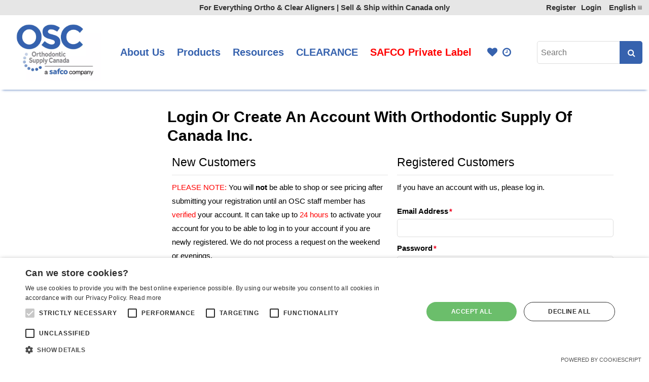

--- FILE ---
content_type: text/html; charset=UTF-8
request_url: https://www.orthosupply.ca/user/login/
body_size: 23327
content:
<!DOCTYPE html>
<html style="--background-default:hsl(0, 0%, 100%);--background-default-h:0;--background-default-s:0%;--background-default-l:100%;--text-primary:hsl(0, 0%, 20%);--text-primary-h:0;--text-primary-s:0%;--text-primary-l:20%;--text-secondary:hsl(0, 0%, 0%);--text-secondary-h:0;--text-secondary-s:0%;--text-secondary-l:0%;--link-primary:hsl(0, 0%, 53%);--link-primary-h:0;--link-primary-s:0%;--link-primary-l:53%;--primary-main:hsl(255, 37%, 63%);--primary-main-h:255;--primary-main-s:37%;--primary-main-l:63%;--primary-contrast-text:hsl(0, 0%, 100%);--primary-contrast-text-h:0;--primary-contrast-text-s:0%;--primary-contrast-text-l:100%;--primary-contrast-link:hsl(0, 0%, 95%);--primary-contrast-link-h:0;--primary-contrast-link-s:0%;--primary-contrast-link-l:95%;--secondary-main:hsl(271, 52%, 41%);--secondary-main-h:271;--secondary-main-s:52%;--secondary-main-l:41%;--secondary-contrast-text:hsl(0, 0%, 100%);--secondary-contrast-text-h:0;--secondary-contrast-text-s:0%;--secondary-contrast-text-l:100%;" 
  lang="en" class="page-type-user" data-baseurl="https://www.orthosupply.ca/en/" data-theme-configurable="false" data-theme-design="ortho_supply">
<head>
    <meta http-equiv="Content-Type" content="text/html; charset=utf-8" />
        <title> Orthodontic Supply of Canada Inc.</title>
    <meta name="viewport" content="width=screen-width, initial-scale=1, maximum-scale=1" />
    <meta name="description" content="" />
    <meta name="keywords" content="" />
        <link rel="canonical" href="https://www.orthosupply.ca/user/login">
        <link rel="dns-prefetch" href="https://www.orthosupply.ca" />
    <link rel="dns-prefetch" href="//www.google-analytics.com" />
    <link rel="dns-prefetch" href="//themes.googleusercontent.com" />
    <link rel="dns-prefetch" href="//ajax.googleapis.com" />

    <link href="https://cdn-881a96c5-a77b871b.commercebuild.com/0b37363569a2220047392f677a7bd372/contents/global/Fav-Icon.ico" rel="shortcut icon" type="image/x-icon" />
<link href="https://cdn-881a96c5-a77b871b.commercebuild.com/0b37363569a2220047392f677a7bd372/contents/global/Fav-Icon.ico" rel="icon" type="image/x-icon" />


        <meta name="robots" content="INDEX,FOLLOW" />
    <meta property="og:title" content=" Orthodontic Supply of Canada Inc." />
    <meta property="og:url" content="https://www.orthosupply.ca/user/login" />
    <meta property="og:type" content="website"/>
        <meta property="og:description" content="..." />
            <!-- Google Tag Manager -->
        <script>(function(w,d,s,l,i){w[l]=w[l]||[];w[l].push({'gtm.start':
        new Date().getTime(),event:'gtm.js'});var f=d.getElementsByTagName(s)[0],
        j=d.createElement(s),dl=l!='dataLayer'?'&l='+l:'';j.async=true;j.src=
        'https://www.googletagmanager.com/gtm.js?id='+i+dl;f.parentNode.insertBefore(j,f);
        })(window,document,'script','dataLayer','GTM-PWVB4RX');</script>
        <!-- End Google Tag Manager -->
        
    <script type="text/javascript">
        var onepageEvents = {};
        var theme = "magento";
        var base_url = "https:\/\/www.orthosupply.ca\/",
        doller = "CA&#36;",
        mouse_over_image_zoom = 0,
        split_product = 0,
        auto_complete_city = false,
        auto_complete_metro = false,
        metro_zone_field = "",
        metro_zone_value = "",
        infortisTheme = { responsive: true, maxBreak: 1280 },
        optionalZipCountries = ["HK","IE","MO","PA"];
        FRACTIONAL_QUANTITY = '0';
        var XMSiteSettings = {
            'currency': 'CAD',
            'FbqEnabled': true,
            'AjaxPreloaderEnabled': false        };
            </script>

        <script type="text/javascript">
        //BoF GOOGLE ANALYTICS
        (function(i,s,o,g,r,a,m){i['GoogleAnalyticsObject']=r;i[r]=i[r]||function(){
        (i[r].q=i[r].q||[]).push(arguments)},i[r].l=1*new Date();a=s.createElement(o),
        m=s.getElementsByTagName(o)[0];a.async=1;a.src=g;m.parentNode.insertBefore(a,m)
        })(window,document,'script','//www.google-analytics.com/analytics.js','ga');

        ga('create', "UA-198901033-1", 'auto', {'allowLinker': true});
	    ga('require', 'ec');
		ga('require', 'linker');
		ga('linker:autoLink', ["https:\/\/www.orthosupply.ca\/"]);
		ga('set', 'forceSSL', true);
        //EoF Google Analytics

                //BoF - Facebook Pixel Base Code
        !function(f,b,e,v,n,t,s){if(f.fbq)return;n=f.fbq=function(){n.callMethod?
            n.callMethod.apply(n,arguments):n.queue.push(arguments)};if(!f._fbq)f._fbq=n;
            n.push=n;n.loaded=!0;n.version='2.0';n.queue=[];t=b.createElement(e);t.async=!0;
            t.src=v;s=b.getElementsByTagName(e)[0];s.parentNode.insertBefore(t,s)}(window,
            document,'script','https://connect.facebook.net/en_US/fbevents.js');
        fbq('init', '683969852774364'); // Insert your pixel ID here.
        fbq('track', 'PageView');
        //EoF - Facebook Pixel Base Code
        
            </script>
            <!-- Bof Global site tag (gtag.js) - Google Analytics 4 -->
    <script async src="https://www.googletagmanager.com/gtag/js?id=G-B11FLK85CR"></script>
    <script>
        window.dataLayer = window.dataLayer || [];
        function gtag(){dataLayer.push(arguments);}
        gtag('js', new Date());

        gtag('config', 'G-B11FLK85CR');
    </script>
    <!-- EoF Global site tag (gtag.js) - Google Analytics 4 -->
    
            <!-- SOF: Bing Tracking -->
                <!-- EOF: Bing Tracking -->
        
    
    <link rel="stylesheet" type="text/css" href="//www.orthosupply.ca/dist/4.129.2-49d6a954-prod_us/skins/styles/inherit/main.bundle.optimize.css?4.129.2-49d6a954-prod_us"
         />
    <link rel="stylesheet" type="text/css" href="//themes.commercebuild.com/static/ortho_supply/style/bundle.min.css"
         />
    <link rel="stylesheet" type="text/css" href="/dist/skins/styles/vendors/mmenu.bundle.optimize.css"
         />

    <script
        type="text/javascript"
        src="//www.orthosupply.ca/assets/app/public/scripts/yarn/vendor/jquery/dist/jquery.min.js?4.129.2-49d6a954-prod_us"
            ></script>
    <script
        type="text/javascript"
        src="/assets/app/public/scripts/vendor/mmenu/mmenu.js"
            ></script>
    <script
        type="text/javascript"
        src="/assets/app/public/scripts/vendor/mmenu/mmenu.polyfills.js"
            ></script>
    <!-- Global site tag (gtag.js) - Google Ads -->
<script async src="https://www.googletagmanager.com/gtag/js?id=AW-10904350438"></script>
<script>
  window.dataLayer = window.dataLayer || [];
  function gtag(){dataLayer.push(arguments);}
  gtag('js', new Date());

  gtag('config', 'AW-10904350438');
  
  /* 161933000034039 */
  dataLayer.push({
    'user_id': 'USER_ID'
    });
  /* end 161933000034039 */
</script>

<script src="https://www.googleoptimize.com/optimize.js?id=OPT-MRC7DJ7"></script>
<script>
/* 161933000084839 */
(function (c, s, q, u, a, r, e) {
c.hj=c.hj||function(){(c.hj.q=c.hj.q||[]).push(arguments)};
c._hjSettings = { hjid: a };
r = s.getElementsByTagName('head')[0];
e = s.createElement('script');
e.async = true;
e.src = q + c._hjSettings.hjid + u;
r.appendChild(e);
})(window, document, 'https://static.hj.contentsquare.net/c/csq-', '.js', 5287890);
</script>
<script id="mcjs">!function(c,h,i,m,p){m=c.createElement(h),p=c.getElementsByTagName(h)[0],m.async=1,m.src=i,p.parentNode.insertBefore(m,p)}(document,"script","https://chimpstatic.com/mcjs-connected/js/users/0aaa3d71a71624cd446247d26/4a19688a69f1af3697aa871b8.js");</script>

        
    <script>
        let baseThemeConfig = {"inherits":["ultimo_one"],"manifests":{"main":{"native":{"css":["style\/style.css"],"body_js":["js\/script.js"]}}}}    </script>

    <style>/* 161933000059851 */ .products-grid.single-line-name .product-name { white-space:normal; text-overflow:unset;}/*161933000040981 - Hide Sale Labels on B2C Site*//*.isPublic .sticker-wrapper.top-right{ display:none;}*//*161933000023134 Change color of CLEARANCE to red*/.xm-grid-header .module-category-menu #nav >li.nav-item.level0.level-top.nav-5 >a >span { color:#FF0000;}/* ==== header ==== */#xmMmenu a[href$="/resources/"], #nav a[href$="/resources/"] { pointer-events:none;}#pageTitle { display:none;}/* Fixing anchor clicks */a.anchor { display:block; position:relative; top:-250px; visibility:hidden;}.my-account-account_menu_back_orders, .my-account-account_menu_pre_orders, .my-account-account_menu_quotes, .my-account-account_menu_purchase_orders, .my-account-account_menu_credit_cards, .my-account-account_menu_setting, .my-account-account_menu_contact_us { display:none;}.popular-products-home { padding-top:15px;}.popular-products-carousel { background:#fff;}.main-container { padding-bottom:25px!important;}.video-container-title { padding-bottom:25px!important;}/* Fix blurriness of images in grids https://xmdev.slack.com/archives/C018XMW7H0D/p1616766557061600 */.owl-item img { max-width:fit-content; margin:0 auto;}/* Add margins to section titles */.page-section-title { margin-top:70px;}/*Fixed sizing of Hot deals module https://xmdev.slack.com/archives/C30K1NAEQ/p1625806750445400*/.popular-products-carousel .product-image-wrapper { height:100px !important;}.popular-products-carousel .product-image-wrapper img { height:100px !important; /*width:70px !important; */}.dropdown-menu span.exist-cart { display:inline-block; text-indent:-9999px;}.dropdown-menu span.exist-cart::after { float:left; text-indent:0; content:"More Item(s) in Cart";}.register-column { background-color:#999 !important; border-radius:15px;}/* ====== lOGIN POPUP ====== */.login-popup .modal-body { padding:0;}.login-popup th { padding-top:15px;}.login-popup td { padding-bottom:15px;}.login-popup th, .login-popup td { padding-left:1%; padding-right:1%;}.login-popup .register-cell { background-color:var(--light-green) !important;}.login-popup p { font-size:16px;}.login-popup ul { list-style:disc inside; margin:auto;}.login-popup a { color:#000 !important;}.login-popup a.button { color:#fff !important; font-weight:bold; border-radius:30px !important; width:40%; display:block; margin:auto; height:auto; min-width:130px; position:relative;}.login-popup .login-cell a.button { background-color:var(--blue);}.login-popup .register-cell a.button { background-color:var(--green);}@media only screen and (max-width:767px) { .banner { margin-bottom:0 !important; }}@media only screen and (min-width:480px) { .login-popup .description { min-height:200px; display:table; margin:0 auto; } .login-popup ul { width:auto; width:initial; width:intrinsic; width:-moz-max-content; width:-webkit-max-content; }}.registerFormFieldContainer ul { clear:left;}@media only screen and (max-width:479px) { html[lang="en"] .login-popup .description { min-height:280px; } html[lang="fr"] .login-popup .description { min-height:330px; }}/****** english switcher resized ******/body #root-wrapper header#header .mobile-header-container .dropdown.lang-switcher.item .dropdown-menu { min-width:39px;}:root { --green:#6cc04a; --light-green:#c4e86b; --blue:#3662AE; --light-blue:#a6d7f2; --teal:#3662AE; --light-teal:#91e2d5; --grey:#e6e6e6;}#login-for-price { margin-bottom:15px;}/*LM for 161933000040901*/ span.icon.icon-color-productview, .footer .collapsible .opener, .footer .collapsible .opener:hover { background-color:#3662AE;} .footer .collapsible .opener, .footer .collapsible.active .opener{ background-image:none; font-family:FontAwesome!important; color:#fff; font-size:12px; margin-top:2px;}.footer .collapsible .opener:after { content:"\f067"; margin-left:7px;} .footer .collapsible.active .opener:hover:after { content:"\f068"; margin-left:7px;}body #root-wrapper header#header .top-header-container { background-color:#e6e6e6; color:#333; font-family:"Helvetica", sans-serif; font-weight:"bold";}body #root-wrapper header#header .main-header-container .nested-container .grid-container > div[class*=grid12-].nav-column .nav-container li.nav-item--parent.parent .nav-panel--dropdown { font-family:"Helvetica", sans-serif; font-weight:"bold"; font-size:18px;} footer#footer.footer-container .section-container .section .newsletter-wrapper #subscribe-form .title .text_title { text-transform:capitalize; font-size:22px; font-family:"Helvetica", sans-serif; font-weight:"bold"; line-height:32px;} body .add-cart-fixed span { font-family:"Helvetica", sans-serif; font-weight:"bold";}</style>
</head>
<body class="isPublic xm-cms-user-account account-view user floating-header" 
data-static-cdn-domain="www.orthosupply.ca" data-require-js-base-url="//www.orthosupply.ca/assets/app/public/scripts/requirejs" data-require-js-url-args="4.129.2-49d6a954-prod_us">
        <!-- Google Tag Manager (noscript) -->
        <noscript><iframe src="https://www.googletagmanager.com/ns.html?id=GTM-PWVB4RX"
        height="0" width="0" style="display:none;visibility:hidden"></iframe></noscript>
        <!-- End Google Tag Manager (noscript) -->
    
<script>
  window.addEventListener('load', function() {
    var timer = setInterval(function() {
      if (document.querySelector('[class="success success-msg"]')) {
        gtag('event', 'conversion', {
          'send_to': 'AW-10904350438/FodzCPGVyccDEObdzM8o'
        });
        clearInterval(timer);
      }
    }, 1000);
  });

</script>





    <div id="root-wrapper">
        <div class="wrapper magento-content" id="top">
            <noscript>
                <div class="global-site-notice noscript">
                    <div class="notice-inner">
                        <p><strong>Javascript seems to be disabled in your browser.</strong><br>You must have JavaScript enabled in your browser to utilize the functionality of this website.</p>
                    </div>
                </div>
            </noscript>
            <div class="page">
                                <header class="header-container" id="header">
                    <div class="header-container2 container_12">
                        <div class="header-container3 grid_12">
                            <div class="xm-grid-header">
    <div class="container " >
        
<div class='grid-group grid-group-1'>
    <div id="grid-container-42460"
         class=" grid-container-wrapper col-main grid12-12  hide-below-960 top-header-container b2b-header in-col1"
         style="">
        
        <div class="std">
            <div class="nested-container" id="nested-container-42460"
                 style="margin:0 auto">
                <div class="grid-container">
                    
                            <div id="grid_82460"
                                 class="grid-column-wrapper first  grid12-5">
                                                                    <div class="header-top-container">
        <div class="header-top header container clearer">
            <div class="grid-full module-header-multi">
                <div class="item item-welcome-msg grid12-0 item-left hide-below-960"><div class="module-welcome welcome-wrapper">
            <p class="welcome-msg">Welcome Guest</p>
        </div>
</div><div class="item item-switch-customer grid12-0 item-left"><div class="module-switch-customer switch-customer-wrapper">
    </div>
</div>            </div>
        </div>
    </div>
    
                            </div>
                        
                            <div id="grid_82461"
                                 class="grid-column-wrapper slogan-header grid12-2">
                                                                <div class="page-content"><p style="text-align: center;">For Everything Ortho &amp; Clear Aligners | Sell & Ship within Canada only</p></div>
                            </div>
                        
                            <div id="grid_82462"
                                 class="grid-column-wrapper grid12-4 last right">
                                                                    <div class="header-top-container">
        <div class="header-top header container clearer">
            <div class="grid-full module-header-multi">
                <div class="item item-switch-language grid12-0 item-right"><div class="module-switch-language switch-language-wrapper">
    <div class="block_header_top_right2 item item-right">
    <div class="dropdown lang-switcher item">
                <div class="dropdown-toggle cover">
            <div>
                <div class="label dropdown-icon flag" style="background-image:url('/assets/images/flags/us.png')">&nbsp;</div>
                <div class="value">English</div>
                <div class="caret">&nbsp;</div>
            </div>
        </div>
        <ul class="dropdown-menu init left-hand" >
                        <li class="current">
                <span class="label dropdown-icon" style="background-image:url('/assets/images/flags/us.png');">&nbsp;</span>
                <a href="https://www.orthosupply.ca/en/user/login">English</a>
            </li>
                        <li class="">
                <span class="label dropdown-icon" style="background-image:url('/assets/images/flags/fr.png');">&nbsp;</span>
                <a href="https://www.orthosupply.ca/fr/user/login">fran&ccedil;ais</a>
            </li>
                    </ul>
            </div>
</div>
</div>
</div><div class="item item-user-links grid12-0 item-right"><div class="module-user-links user-link-wrapper">
    <ul class="links">
                                    <li id="li_link_register" class="first">
                    <a href="https://www.orthosupply.ca/en/user/register" rel="nofollow" class="link-register"
                       title="Register">Register</a>
                </li>
                        <li><a href="https://www.orthosupply.ca/en/user/login/" rel="nofollow" class="link-login" title="Login">Login</a></li>
                </ul>
</div>
</div>            </div>
        </div>
    </div>
    
                            </div>
                        
                </div>
            </div>
        </div>
    </div>

    </div>
<div class='grid-group grid-group-2'>
    <div id="grid-container-42461"
         class=" grid-container-wrapper col-main grid12-12 main-header-container hide-below-960 in-col1"
         style="">
        
        <div class="std">
            <div class="nested-container" id="nested-container-42461"
                 style="margin:0 auto">
                <div class="grid-container">
                    
                            <div id="grid_82463"
                                 class="grid-column-wrapper first  grid12-3 left">
                                                                        <div class="module-logo logo-wrapper header">
            <a class="logo" href="https://www.orthosupply.ca/en/" title="">
                <strong>Orthodontic Supply of Canada Inc.</strong>
                                    <img alt="Orthodontic Supply of Canada Inc."
                         src="//cdn-881a96c5-a77b871b.commercebuild.com//0b37363569a2220047392f677a7bd372/contents/global/OSC+Safco_Logo_2023-01.png">
                            </a>
        </div>
    

                            </div>
                        
                            <div id="grid_82464"
                                 class="grid-column-wrapper nav-column grid12-6">
                                                                <nav class="nav-container module-category-menu">
    <nav class="nav container clearer has-outline show-bg">
        <div class="mobnav-trigger-wrapper grid-full" style="display: none;">
            <a href="#" class="mobnav-trigger">
                <span class="trigger-icon">
                    <span class="line"></span>
                    <span class="line"></span>
                    <span class="line"></span>
                </span>
                <span>
                                    Menu                                </span>
            </a>
        </div>

        <ul  itemscope itemtype="http://www.schema.org/SiteNavigationElement" class="grid-full opt-fx-fade-inout opt-sb2 xm-mega-menu-categories xm-mega-menu" id="nav">

            <li class="nav-item nav-item--home level0 level-top ">
                <a  itemprop="url" href="https://www.orthosupply.ca/en/"
                   class="level-top feature feature-icon-hover">
                                            <span class="fa fa-home"></span>
                                    </a>
            </li>

            
                <li class="nav-item level0 level-top first nav-1  nav-item--parent parent classic nav-item--only-subcategories">

                    <a  itemprop="url" class="level-top"
                       href="https://www.orthosupply.ca/en/about_us/"
                       target="">
                                                <span  itemprop="name">About Us</span>

                                                    <span class="caret">&nbsp;</span>
                                                                    </a>

                                        <span class="opener">&nbsp;</span>
                    
                    
<ul class="level1 nav-submenu nav-panel--dropdown nav-panel"><li class="nav-item nav-item--only-subcategories classic level1 nav-1-1"><a href="/about_us/" target=""><span>About OSC</span></a></li><li class="nav-item nav-item--only-subcategories classic level1 nav-1-2"><a href="/about_us/#team" target=""><span>Team</span></a></li><li class="nav-item nav-item--only-subcategories classic level1 nav-1-3"><a href="https://www.orthosupply.ca/en/about_us/manufacturing-partners/" target=""><span>Manufacturing partners</span></a></li><li class="nav-item nav-item--only-subcategories classic level1 nav-1-4"><a href="/about_us/#contactus" target=""><span>Contact Us</span></a></li></ul>
                </li>

            
                <li class="nav-item level0 level-top nav-2  nav-item--parent parent mega">

                    <a  itemprop="url" class="level-top"
                       href="https://www.orthosupply.ca/en/products/"
                       target="">
                                                <span  itemprop="name">Products</span>

                                                    <span class="caret">&nbsp;</span>
                                                                    </a>

                                        <span class="opener">&nbsp;</span>
                    
                        <div class="nav-panel--dropdown nav-panel "
         style="display:none; width:100%">
        <div class="nav-panel-inner">
                                        <div id="row-43487"
                     class="grid12-12 std ">

                                                                                                            <div
                            class="grid_84733 column-84733 grid12-12 ">

                            
    <div
        class="module-sub-categories grid12-extend  "
    >
                        <div class="grid12-2 nav-item">
                            <div class="nav-item parent">
            
            

                                    <a itemprop="url" class="module-sub-categories-title"
                       href="https://www.orthosupply.ca/en/products/safco-private-label/" >



                            <span itemprop="name" class="">
                    Safco Private Label                </span>


                                            </a>
                

                
                            
                

                    <ul class="">
                                                    <li class="page-item ">
                                <a itemprop="url"
                                   href="https://www.orthosupply.ca/en/products/safco-private-label/bibs/"                                    class="module-sub-categories-title">
                                    
                                    <span itemprop="name" class="">
                                            Bibs                                        </span>

                                                                    </a>
                                                            </li>
                                                        <li class="page-item ">
                                <a itemprop="url"
                                   href="https://www.orthosupply.ca/en/products/safco-private-label/disposable/"                                    class="module-sub-categories-title">
                                    
                                    <span itemprop="name" class="">
                                            Disposable Impression Trays                                        </span>

                                                                    </a>
                                                            </li>
                                                        <li class="page-item ">
                                <a itemprop="url"
                                   href="https://www.orthosupply.ca/en/products/safco-private-label/gloves/"                                    class="module-sub-categories-title">
                                    
                                    <span itemprop="name" class="">
                                            Gloves                                        </span>

                                                                    </a>
                                                            </li>
                                                        <li class="page-item ">
                                <a itemprop="url"
                                   href="https://www.orthosupply.ca/en/products/safco-private-label/lab-accessories/"                                    class="module-sub-categories-title">
                                    
                                    <span itemprop="name" class="">
                                            Lab Accessories                                        </span>

                                                                    </a>
                                                            </li>
                                                        <li class="page-item ">
                                <a itemprop="url"
                                   href="https://www.orthosupply.ca/en/products/safco-private-label/masks/"                                    class="module-sub-categories-title">
                                    
                                    <span itemprop="name" class="">
                                            Masks                                        </span>

                                                                    </a>
                                                            </li>
                                                        <li class="page-item ">
                                <a itemprop="url"
                                   href="https://www.orthosupply.ca/en/products/safco-private-label/miscellaneous/"                                    class="module-sub-categories-title">
                                    
                                    <span itemprop="name" class="">
                                            Miscellaneous                                        </span>

                                                                    </a>
                                                            </li>
                                                        <li class="page-item ">
                                <a itemprop="url"
                                   href="https://www.orthosupply.ca/en/products/safco-private-label/sterilization/"                                    class="module-sub-categories-title">
                                    
                                    <span itemprop="name" class="">
                                            Sterilization                                        </span>

                                                                    </a>
                                                            </li>
                                                        <li class="page-item ">
                                <a itemprop="url"
                                   href="https://www.orthosupply.ca/en/products/safco-private-label/cold-spray/"                                    class="module-sub-categories-title">
                                    
                                    <span itemprop="name" class="">
                                            Cold Spray                                        </span>

                                                                    </a>
                                                            </li>
                                                </ul>


                

                        </div>
                <div class="nav-item parent">
            
            

                                    <a itemprop="url" class="module-sub-categories-title"
                       href="https://www.orthosupply.ca/en/products/osc/" >



                            <span itemprop="name" class="">
                    OSC                </span>


                                            </a>
                

                
                            
                

                    <ul class="">
                                                    <li class="page-item ">
                                <a itemprop="url"
                                   href="https://www.orthosupply.ca/en/products/osc/brackets-and-buccal-tubes/"                                    class="module-sub-categories-title">
                                    
                                    <span itemprop="name" class="">
                                            Brackets and Buccal Tubes                                        </span>

                                                                            <span class="caret">&nbsp;</span>
                                                                    </a>
                                                                                                        <ul>
                                                                                    <li>
                                                <a itemprop="url"
                                                   href="https://www.orthosupply.ca/en/products/osc/brackets-and-buccal-tubes/logica-buccal-tubes/"                                                    class="module-sub-categories-title">
                                                    <span
                                                        itemprop="name">Logica Buccal Tubes</span>
                                                </a>
                                            </li>
                                                                                    <li>
                                                <a itemprop="url"
                                                   href="https://www.orthosupply.ca/en/products/osc/brackets-and-buccal-tubes/logica-twin-brackets/"                                                    class="module-sub-categories-title">
                                                    <span
                                                        itemprop="name">Logica Twin Brackets</span>
                                                </a>
                                            </li>
                                                                                    <li>
                                                <a itemprop="url"
                                                   href="https://www.orthosupply.ca/en/products/osc/brackets-and-buccal-tubes/logica-lp-twin-brackets/"                                                    class="module-sub-categories-title">
                                                    <span
                                                        itemprop="name">Logica LP Twin Brackets</span>
                                                </a>
                                            </li>
                                                                                    <li>
                                                <a itemprop="url"
                                                   href="https://www.orthosupply.ca/en/products/osc/brackets-and-buccal-tubes/logica-self-ligating-brackets/"                                                    class="module-sub-categories-title">
                                                    <span
                                                        itemprop="name">Logica Self Ligating Brackets</span>
                                                </a>
                                            </li>
                                                                            </ul>
                                                            </li>
                                                        <li class="page-item ">
                                <a itemprop="url"
                                   href="https://www.orthosupply.ca/en/products/osc/elastomerics/"                                    class="module-sub-categories-title">
                                    
                                    <span itemprop="name" class="">
                                            Elastomerics                                        </span>

                                                                            <span class="caret">&nbsp;</span>
                                                                    </a>
                                                                                                        <ul>
                                                                                    <li>
                                                <a itemprop="url"
                                                   href="https://www.orthosupply.ca/en/products/osc/elastomerics/elast-o-ties/"                                                    class="module-sub-categories-title">
                                                    <span
                                                        itemprop="name">Elast-O-Ties</span>
                                                </a>
                                            </li>
                                                                                    <li>
                                                <a itemprop="url"
                                                   href="https://www.orthosupply.ca/en/products/osc/elastomerics/elast-o-chains/"                                                    class="module-sub-categories-title">
                                                    <span
                                                        itemprop="name">Elast-O-Chain</span>
                                                </a>
                                            </li>
                                                                                    <li>
                                                <a itemprop="url"
                                                   href="https://www.orthosupply.ca/en/products/osc/elastomerics/intra-oral-elastics/"                                                    class="module-sub-categories-title">
                                                    <span
                                                        itemprop="name">Intra Oral Elastics</span>
                                                </a>
                                            </li>
                                                                                    <li>
                                                <a itemprop="url"
                                                   href="https://www.orthosupply.ca/en/products/osc/elastomerics/separators/"                                                    class="module-sub-categories-title">
                                                    <span
                                                        itemprop="name">Separators</span>
                                                </a>
                                            </li>
                                                                                    <li>
                                                <a itemprop="url"
                                                   href="https://www.orthosupply.ca/en/products/osc/elastomerics/latex-elastics/"                                                    class="module-sub-categories-title">
                                                    <span
                                                        itemprop="name">Latex Elastics</span>
                                                </a>
                                            </li>
                                                                            </ul>
                                                            </li>
                                                        <li class="page-item ">
                                <a itemprop="url"
                                   href="https://www.orthosupply.ca/en/products/osc/wires/"                                    class="module-sub-categories-title">
                                    
                                    <span itemprop="name" class="">
                                            Wires                                        </span>

                                                                            <span class="caret">&nbsp;</span>
                                                                    </a>
                                                                                                        <ul>
                                                                                    <li>
                                                <a itemprop="url"
                                                   href="https://www.orthosupply.ca/en/products/osc/wires/niti-superflex-wire/"                                                    class="module-sub-categories-title">
                                                    <span
                                                        itemprop="name">NiTi Superflex Wire</span>
                                                </a>
                                            </li>
                                                                                    <li>
                                                <a itemprop="url"
                                                   href="https://www.orthosupply.ca/en/products/osc/wires/niti-thermaflex-wires/"                                                    class="module-sub-categories-title">
                                                    <span
                                                        itemprop="name">NiTi Thermaflex Wires</span>
                                                </a>
                                            </li>
                                                                                    <li>
                                                <a itemprop="url"
                                                   href="https://www.orthosupply.ca/en/products/osc/wires/niti-dimple-wire/"                                                    class="module-sub-categories-title">
                                                    <span
                                                        itemprop="name">NiTi Dimple Wire</span>
                                                </a>
                                            </li>
                                                                                    <li>
                                                <a itemprop="url"
                                                   href="https://www.orthosupply.ca/en/products/osc/wires/niti-multimodulus/"                                                    class="module-sub-categories-title">
                                                    <span
                                                        itemprop="name">NiTi MultiModulus</span>
                                                </a>
                                            </li>
                                                                                    <li>
                                                <a itemprop="url"
                                                   href="https://www.orthosupply.ca/en/products/osc/wires/niti-torqued-wire/"                                                    class="module-sub-categories-title">
                                                    <span
                                                        itemprop="name">NiTi Torqued Wire</span>
                                                </a>
                                            </li>
                                                                                    <li>
                                                <a itemprop="url"
                                                   href="https://www.orthosupply.ca/en/products/osc/wires/beta-titanium-wire/"                                                    class="module-sub-categories-title">
                                                    <span
                                                        itemprop="name">Beta Titanium Wire</span>
                                                </a>
                                            </li>
                                                                                    <li>
                                                <a itemprop="url"
                                                   href="https://www.orthosupply.ca/en/products/osc/wires/pre-stopped-niti-wire/"                                                    class="module-sub-categories-title">
                                                    <span
                                                        itemprop="name">Pre-Stopped NiTi Wire</span>
                                                </a>
                                            </li>
                                                                                    <li>
                                                <a itemprop="url"
                                                   href="https://www.orthosupply.ca/en/products/osc/wires/stainless-steel/"                                                    class="module-sub-categories-title">
                                                    <span
                                                        itemprop="name">Stainless Steel</span>
                                                </a>
                                            </li>
                                                                                    <li>
                                                <a itemprop="url"
                                                   href="https://www.orthosupply.ca/en/products/osc/wires/stainless-steel-looped/"                                                    class="module-sub-categories-title">
                                                    <span
                                                        itemprop="name">Stainless Steel Looped</span>
                                                </a>
                                            </li>
                                                                                    <li>
                                                <a itemprop="url"
                                                   href="https://www.orthosupply.ca/en/products/osc/wires/mulibraided-wire/"                                                    class="module-sub-categories-title">
                                                    <span
                                                        itemprop="name">Multibraided Wire</span>
                                                </a>
                                            </li>
                                                                                    <li>
                                                <a itemprop="url"
                                                   href="https://www.orthosupply.ca/en/products/osc/wires/reverse-curve-wire/"                                                    class="module-sub-categories-title">
                                                    <span
                                                        itemprop="name">Reverse Curve Wire</span>
                                                </a>
                                            </li>
                                                                                    <li>
                                                <a itemprop="url"
                                                   href="https://www.orthosupply.ca/en/products/osc/wires/copper-niti-wire/"                                                    class="module-sub-categories-title">
                                                    <span
                                                        itemprop="name">Copper NiTi Wire</span>
                                                </a>
                                            </li>
                                                                                    <li>
                                                <a itemprop="url"
                                                   href="https://www.orthosupply.ca/en/products/osc/wires/wire-auxiliaries/"                                                    class="module-sub-categories-title">
                                                    <span
                                                        itemprop="name">Wire Auxiliaries</span>
                                                </a>
                                            </li>
                                                                                    <li>
                                                <a itemprop="url"
                                                   href="https://www.orthosupply.ca/en/products/osc/wires/retainer/"                                                    class="module-sub-categories-title">
                                                    <span
                                                        itemprop="name">Retainer</span>
                                                </a>
                                            </li>
                                                                                    <li>
                                                <a itemprop="url"
                                                   href="https://www.orthosupply.ca/en/products/osc/wires/springs/"                                                    class="module-sub-categories-title">
                                                    <span
                                                        itemprop="name">Springs</span>
                                                </a>
                                            </li>
                                                                            </ul>
                                                            </li>
                                                </ul>


                

                        </div>
                <div class="nav-item parent">
            
            

                                    <a itemprop="url" class="module-sub-categories-title"
                       href="https://www.orthosupply.ca/en/products/forestadent/" >



                            <span itemprop="name" class="">
                    Forestadent                </span>


                                            </a>
                

                
                            
                

                    <ul class="">
                                                    <li class="page-item ">
                                <a itemprop="url"
                                   href="https://www.orthosupply.ca/en/products/forestadent/expansion-screws-and-laboratory-supplies/"                                    class="module-sub-categories-title">
                                    
                                    <span itemprop="name" class="">
                                            Expansion Screws and Laboratory Supplies                                        </span>

                                                                    </a>
                                                            </li>
                                                        <li class="page-item ">
                                <a itemprop="url"
                                   href="https://www.orthosupply.ca/en/products/forestadent/buccal-tubes/"                                    class="module-sub-categories-title">
                                    
                                    <span itemprop="name" class="">
                                            Buccal Tubes                                        </span>

                                                                    </a>
                                                            </li>
                                                        <li class="page-item ">
                                <a itemprop="url"
                                   href="https://www.orthosupply.ca/en/products/forestadent/brackets/"                                    class="module-sub-categories-title">
                                    
                                    <span itemprop="name" class="">
                                            Brackets                                        </span>

                                                                    </a>
                                                            </li>
                                                        <li class="page-item ">
                                <a itemprop="url"
                                   href="https://www.orthosupply.ca/en/products/forestadent/instruments/"                                    class="module-sub-categories-title">
                                    
                                    <span itemprop="name" class="">
                                            Instruments                                        </span>

                                                                    </a>
                                                            </li>
                                                        <li class="page-item ">
                                <a itemprop="url"
                                   href="https://www.orthosupply.ca/en/products/forestadent/miscellaneous/"                                    class="module-sub-categories-title">
                                    
                                    <span itemprop="name" class="">
                                            Miscellaneous                                        </span>

                                                                    </a>
                                                            </li>
                                                        <li class="page-item ">
                                <a itemprop="url"
                                   href="https://www.orthosupply.ca/en/products/forestadent/wires/"                                    class="module-sub-categories-title">
                                    
                                    <span itemprop="name" class="">
                                            Wires                                        </span>

                                                                    </a>
                                                            </li>
                                                        <li class="page-item ">
                                <a itemprop="url"
                                   href="https://www.orthosupply.ca/en/products/forestadent/thermoforming-plastics/"                                    class="module-sub-categories-title">
                                    
                                    <span itemprop="name" class="">
                                            Thermoforming Plastics                                        </span>

                                                                    </a>
                                                            </li>
                                                </ul>


                

                        </div>
                <div class="nav-item parent">
            
            

                                    <a itemprop="url" class="module-sub-categories-title"
                       href="https://www.orthosupply.ca/en/products/reliance_adhesives/" >



                            <span itemprop="name" class="">
                    Reliance Adhesives                </span>


                                            </a>
                

                
                            
                

                    <ul class="">
                                                    <li class="page-item ">
                                <a itemprop="url"
                                   href="https://www.orthosupply.ca/en/products/reliance_adhesives/accessories/"                                    class="module-sub-categories-title">
                                    
                                    <span itemprop="name" class="">
                                            Accessories                                        </span>

                                                                    </a>
                                                            </li>
                                                        <li class="page-item ">
                                <a itemprop="url"
                                   href="https://www.orthosupply.ca/en/products/reliance_adhesives/adhesion_booster/"                                    class="module-sub-categories-title">
                                    
                                    <span itemprop="name" class="">
                                            Adhesion Booster                                        </span>

                                                                    </a>
                                                            </li>
                                                        <li class="page-item ">
                                <a itemprop="url"
                                   href="https://www.orthosupply.ca/en/products/reliance_adhesives/aligner-adhesive/"                                    class="module-sub-categories-title">
                                    
                                    <span itemprop="name" class="">
                                            Aligner Adhesive                                        </span>

                                                                    </a>
                                                            </li>
                                                        <li class="page-item ">
                                <a itemprop="url"
                                   href="https://www.orthosupply.ca/en/products/reliance_adhesives/band_and_crown_cements/"                                    class="module-sub-categories-title">
                                    
                                    <span itemprop="name" class="">
                                            Band & Crown Cements                                        </span>

                                                                    </a>
                                                            </li>
                                                        <li class="page-item ">
                                <a itemprop="url"
                                   href="https://www.orthosupply.ca/en/products/reliance_adhesives/conditioner/"                                    class="module-sub-categories-title">
                                    
                                    <span itemprop="name" class="">
                                            Conditioner                                        </span>

                                                                    </a>
                                                            </li>
                                                        <li class="page-item ">
                                <a itemprop="url"
                                   href="https://www.orthosupply.ca/en/products/reliance_adhesives/direct_bonding/"                                    class="module-sub-categories-title">
                                    
                                    <span itemprop="name" class="">
                                            Direct Bonding                                        </span>

                                                                    </a>
                                                            </li>
                                                        <li class="page-item ">
                                <a itemprop="url"
                                   href="https://www.orthosupply.ca/en/products/reliance_adhesives/etchants/"                                    class="module-sub-categories-title">
                                    
                                    <span itemprop="name" class="">
                                            Etchants                                        </span>

                                                                    </a>
                                                            </li>
                                                        <li class="page-item ">
                                <a itemprop="url"
                                   href="https://www.orthosupply.ca/en/products/reliance_adhesives/finishing_systems/"                                    class="module-sub-categories-title">
                                    
                                    <span itemprop="name" class="">
                                            Finishing Systems                                        </span>

                                                                    </a>
                                                            </li>
                                                        <li class="page-item ">
                                <a itemprop="url"
                                   href="https://www.orthosupply.ca/en/products/reliance_adhesives/indirect_bonding/"                                    class="module-sub-categories-title">
                                    
                                    <span itemprop="name" class="">
                                            Indirect Bonding                                        </span>

                                                                    </a>
                                                            </li>
                                                        <li class="page-item ">
                                <a itemprop="url"
                                   href="https://www.orthosupply.ca/en/products/reliance_adhesives/lingual_retainer/"                                    class="module-sub-categories-title">
                                    
                                    <span itemprop="name" class="">
                                            Lingual Retainer                                        </span>

                                                                    </a>
                                                            </li>
                                                        <li class="page-item ">
                                <a itemprop="url"
                                   href="https://www.orthosupply.ca/en/products/reliance_adhesives/sealants/"                                    class="module-sub-categories-title">
                                    
                                    <span itemprop="name" class="">
                                            Sealants                                        </span>

                                                                    </a>
                                                            </li>
                                                </ul>


                

                        </div>
                        </div>
                                <div class="grid12-2 nav-item">
                            <div class="nav-item parent">
            
            

                                    <a itemprop="url" class="module-sub-categories-title"
                       href="https://www.orthosupply.ca/en/products/aligner_retainer_materials/" >



                            <span itemprop="name" class="">
                    Aligner & Retainer Materials                </span>


                                            </a>
                

                
                            
                

                    <ul class="">
                                                    <li class="page-item ">
                                <a itemprop="url"
                                   href="https://www.orthosupply.ca/en/products/aligner_retainer_materials/accessories/"                                    class="module-sub-categories-title">
                                    
                                    <span itemprop="name" class="">
                                            Accessories                                        </span>

                                                                    </a>
                                                            </li>
                                                        <li class="page-item ">
                                <a itemprop="url"
                                   href="https://www.orthosupply.ca/en/products/aligner_retainer_materials/equipment/"                                    class="module-sub-categories-title">
                                    
                                    <span itemprop="name" class="">
                                            Equipment                                        </span>

                                                                    </a>
                                                            </li>
                                                        <li class="page-item ">
                                <a itemprop="url"
                                   href="https://www.orthosupply.ca/en/products/aligner_retainer_materials/thermoforming-plastics/"                                    class="module-sub-categories-title">
                                    
                                    <span itemprop="name" class="">
                                            Thermoforming Plastics                                        </span>

                                                                    </a>
                                                            </li>
                                                        <li class="page-item ">
                                <a itemprop="url"
                                   href="https://www.orthosupply.ca/en/products/aligner_retainer_materials/polishing_brushes/"                                    class="module-sub-categories-title">
                                    
                                    <span itemprop="name" class="">
                                            Polishing Brushes                                        </span>

                                                                    </a>
                                                            </li>
                                                        <li class="page-item ">
                                <a itemprop="url"
                                   href="https://www.orthosupply.ca/en/products/aligner_retainer_materials/aligner-pontic-material/"                                    class="module-sub-categories-title">
                                    
                                    <span itemprop="name" class="">
                                            Aligner Pontic Material                                        </span>

                                                                    </a>
                                                            </li>
                                                        <li class="page-item ">
                                <a itemprop="url"
                                   href="https://www.orthosupply.ca/en/products/aligner_retainer_materials/aligner-instruments/"                                    class="module-sub-categories-title">
                                    
                                    <span itemprop="name" class="">
                                            Aligner Instruments                                        </span>

                                                                    </a>
                                                            </li>
                                                </ul>


                

                        </div>
                <div class="nav-item parent">
            
            

                                    <a itemprop="url" class="module-sub-categories-title"
                       href="https://www.orthosupply.ca/en/products/headgear/" >



                            <span itemprop="name" class="">
                    Headgear                </span>


                                            </a>
                

                
                            
                

                    <ul class="">
                                                    <li class="page-item ">
                                <a itemprop="url"
                                   href="https://www.orthosupply.ca/en/products/headgear/facebows/"                                    class="module-sub-categories-title">
                                    
                                    <span itemprop="name" class="">
                                            Facebows                                        </span>

                                                                    </a>
                                                            </li>
                                                        <li class="page-item ">
                                <a itemprop="url"
                                   href="https://www.orthosupply.ca/en/products/headgear/facemasks/"                                    class="module-sub-categories-title">
                                    
                                    <span itemprop="name" class="">
                                            Facemasks                                        </span>

                                                                    </a>
                                                            </li>
                                                        <li class="page-item ">
                                <a itemprop="url"
                                   href="https://www.orthosupply.ca/en/products/headgear/headgear/"                                    class="module-sub-categories-title">
                                    
                                    <span itemprop="name" class="">
                                            Headgear Straps & Pads                                        </span>

                                                                    </a>
                                                            </li>
                                                        <li class="page-item ">
                                <a itemprop="url"
                                   href="https://www.orthosupply.ca/en/products/headgear/safety_modules/"                                    class="module-sub-categories-title">
                                    
                                    <span itemprop="name" class="">
                                            Safety Modules                                        </span>

                                                                    </a>
                                                            </li>
                                                </ul>


                

                        </div>
                <div class="nav-item parent">
            
            

                                    <a itemprop="url" class="module-sub-categories-title"
                       href="https://www.orthosupply.ca/en/products/mouthguards/" >



                            <span itemprop="name" class="">
                    Mouthguards                </span>


                                            </a>
                

                
                            
                

                    <ul class="">
                                                    <li class="page-item ">
                                <a itemprop="url"
                                   href="https://www.orthosupply.ca/en/products/mouthguards/boil_and_bite/"                                    class="module-sub-categories-title">
                                    
                                    <span itemprop="name" class="">
                                            Sports Mouthguards                                        </span>

                                                                    </a>
                                                            </li>
                                                        <li class="page-item ">
                                <a itemprop="url"
                                   href="https://www.orthosupply.ca/en/products/mouthguards/mouthguard_material/"                                    class="module-sub-categories-title">
                                    
                                    <span itemprop="name" class="">
                                            Mouthguard Material                                        </span>

                                                                    </a>
                                                            </li>
                                                </ul>


                

                        </div>
                <div class="nav-item parent">
            
            

                                    <a itemprop="url" class="module-sub-categories-title"
                       href="https://www.orthosupply.ca/en/products/dreve/" >



                            <span itemprop="name" class="">
                    Dreve                </span>


                                            </a>
                

                
                            
                

                    <ul class="">
                                                    <li class="page-item ">
                                <a itemprop="url"
                                   href="https://www.orthosupply.ca/en/products/dreve/kombiplast/"                                    class="module-sub-categories-title">
                                    
                                    <span itemprop="name" class="">
                                            Kombiplast                                        </span>

                                                                    </a>
                                                            </li>
                                                        <li class="page-item ">
                                <a itemprop="url"
                                   href="https://www.orthosupply.ca/en/products/dreve/drufosoft/"                                    class="module-sub-categories-title">
                                    
                                    <span itemprop="name" class="">
                                            Drufosoft                                        </span>

                                                                    </a>
                                                            </li>
                                                        <li class="page-item ">
                                <a itemprop="url"
                                   href="https://www.orthosupply.ca/en/products/dreve/biolon/"                                    class="module-sub-categories-title">
                                    
                                    <span itemprop="name" class="">
                                            Biolon                                        </span>

                                                                    </a>
                                                            </li>
                                                        <li class="page-item ">
                                <a itemprop="url"
                                   href="https://www.orthosupply.ca/en/products/dreve/miscellaneous/"                                    class="module-sub-categories-title">
                                    
                                    <span itemprop="name" class="">
                                            Miscellaneous                                        </span>

                                                                    </a>
                                                            </li>
                                                </ul>


                

                        </div>
                        </div>
                                <div class="grid12-2 nav-item">
                            <div class="nav-item parent">
            
            

                                    <a itemprop="url" class="module-sub-categories-title"
                       href="https://www.orthosupply.ca/en/products/archwires_wire_products/" >



                            <span itemprop="name" class="">
                    Archwires & Wire Products                </span>


                                            </a>
                

                
                            
                

                    <ul class="">
                                                    <li class="page-item ">
                                <a itemprop="url"
                                   href="https://www.orthosupply.ca/en/products/archwires_wire_products/archwires/"                                    class="module-sub-categories-title">
                                    
                                    <span itemprop="name" class="">
                                            Archwires                                        </span>

                                                                    </a>
                                                            </li>
                                                        <li class="page-item ">
                                <a itemprop="url"
                                   href="https://www.orthosupply.ca/en/products/archwires_wire_products/ligature_wire/"                                    class="module-sub-categories-title">
                                    
                                    <span itemprop="name" class="">
                                            Ligature Wire                                        </span>

                                                                    </a>
                                                            </li>
                                                        <li class="page-item ">
                                <a itemprop="url"
                                   href="https://www.orthosupply.ca/en/products/archwires_wire_products/retainer_wire/"                                    class="module-sub-categories-title">
                                    
                                    <span itemprop="name" class="">
                                            Retainer Wire                                        </span>

                                                                    </a>
                                                            </li>
                                                        <li class="page-item ">
                                <a itemprop="url"
                                   href="https://www.orthosupply.ca/en/products/archwires_wire_products/specialty_wires/"                                    class="module-sub-categories-title">
                                    
                                    <span itemprop="name" class="">
                                            Specialty Wires                                        </span>

                                                                    </a>
                                                            </li>
                                                        <li class="page-item ">
                                <a itemprop="url"
                                   href="https://www.orthosupply.ca/en/products/archwires_wire_products/hooks-coils-springs/"                                    class="module-sub-categories-title">
                                    
                                    <span itemprop="name" class="">
                                            Hooks, Coils & Springs                                        </span>

                                                                    </a>
                                                            </li>
                                                        <li class="page-item ">
                                <a itemprop="url"
                                   href="https://www.orthosupply.ca/en/products/archwires_wire_products/wire_auxiliaries/"                                    class="module-sub-categories-title">
                                    
                                    <span itemprop="name" class="">
                                            Wire Auxiliaries                                        </span>

                                                                    </a>
                                                            </li>
                                                </ul>


                

                        </div>
                <div class="nav-item parent">
            
            

                                    <a itemprop="url" class="module-sub-categories-title"
                       href="https://www.orthosupply.ca/en/products/impression_model_making_materials/" >



                            <span itemprop="name" class="">
                    Impression & Model Making Materials                </span>


                                            </a>
                

                
                            
                

                    <ul class="">
                                                    <li class="page-item ">
                                <a itemprop="url"
                                   href="https://www.orthosupply.ca/en/products/impression_model_making_materials/equipment/"                                    class="module-sub-categories-title">
                                    
                                    <span itemprop="name" class="">
                                            Equipment                                        </span>

                                                                    </a>
                                                            </li>
                                                        <li class="page-item ">
                                <a itemprop="url"
                                   href="https://www.orthosupply.ca/en/products/impression_model_making_materials/flavouring/"                                    class="module-sub-categories-title">
                                    
                                    <span itemprop="name" class="">
                                            Flavouring                                        </span>

                                                                    </a>
                                                            </li>
                                                        <li class="page-item ">
                                <a itemprop="url"
                                   href="https://www.orthosupply.ca/en/products/impression_model_making_materials/impression_trays/"                                    class="module-sub-categories-title">
                                    
                                    <span itemprop="name" class="">
                                            Impression Trays                                        </span>

                                                                    </a>
                                                            </li>
                                                </ul>


                

                        </div>
                <div class="nav-item parent">
            
            

                                    <a itemprop="url" class="module-sub-categories-title"
                       href="https://www.orthosupply.ca/en/products/patient_accessories/" >



                            <span itemprop="name" class="">
                    Patient Accessories                </span>


                                            </a>
                

                
                            
                

                    <ul class="">
                                                    <li class="page-item ">
                                <a itemprop="url"
                                   href="https://www.orthosupply.ca/en/products/patient_accessories/aligner_patient_accessories/"                                    class="module-sub-categories-title">
                                    
                                    <span itemprop="name" class="">
                                            Aligner Patient Accessories                                        </span>

                                                                    </a>
                                                            </li>
                                                        <li class="page-item ">
                                <a itemprop="url"
                                   href="https://www.orthosupply.ca/en/products/patient_accessories/patient_relief/"                                    class="module-sub-categories-title">
                                    
                                    <span itemprop="name" class="">
                                            Patient Relief                                        </span>

                                                                    </a>
                                                            </li>
                                                        <li class="page-item ">
                                <a itemprop="url"
                                   href="https://www.orthosupply.ca/en/products/patient_accessories/retainer_brite_sonic_cleaners/"                                    class="module-sub-categories-title">
                                    
                                    <span itemprop="name" class="">
                                            Retainer Brite & Sonic Cleaners                                        </span>

                                                                    </a>
                                                            </li>
                                                        <li class="page-item ">
                                <a itemprop="url"
                                   href="https://www.orthosupply.ca/en/products/patient_accessories/retainer_cases/"                                    class="module-sub-categories-title">
                                    
                                    <span itemprop="name" class="">
                                            Retainer Cases                                        </span>

                                                                    </a>
                                                            </li>
                                                        <li class="page-item ">
                                <a itemprop="url"
                                   href="https://www.orthosupply.ca/en/products/patient_accessories/miscellaneous/"                                    class="module-sub-categories-title">
                                    
                                    <span itemprop="name" class="">
                                            Toothbrushes                                         </span>

                                                                    </a>
                                                            </li>
                                                </ul>


                

                        </div>
                <div class="nav-item">
            
            

                                    <a itemprop="url" class="module-sub-categories-title"
                       href="https://www.orthosupply.ca/en/products/orvance/" >



                            <span itemprop="name" class="">
                    OrVance                </span>


                                            </a>
                

                
                    </div>
                        </div>
                                <div class="grid12-2 nav-item">
                            <div class="nav-item parent">
            
            

                                    <a itemprop="url" class="module-sub-categories-title"
                       href="https://www.orthosupply.ca/en/products/bands_and_buccal_tubes/" >



                            <span itemprop="name" class="">
                    Bands & Buccal Tubes                </span>


                                            </a>
                

                
                            
                

                    <ul class="">
                                                    <li class="page-item ">
                                <a itemprop="url"
                                   href="https://www.orthosupply.ca/en/products/bands_and_buccal_tubes/attachments/"                                    class="module-sub-categories-title">
                                    
                                    <span itemprop="name" class="">
                                            Attachments                                        </span>

                                                                    </a>
                                                            </li>
                                                        <li class="page-item ">
                                <a itemprop="url"
                                   href="https://www.orthosupply.ca/en/products/bands_and_buccal_tubes/bands/"                                    class="module-sub-categories-title">
                                    
                                    <span itemprop="name" class="">
                                            Bands                                        </span>

                                                                    </a>
                                                            </li>
                                                        <li class="page-item ">
                                <a itemprop="url"
                                   href="https://www.orthosupply.ca/en/products/bands_and_buccal_tubes/buccal_tubes/"                                    class="module-sub-categories-title">
                                    
                                    <span itemprop="name" class="">
                                            Buccal Tubes                                        </span>

                                                                    </a>
                                                            </li>
                                                </ul>


                

                        </div>
                <div class="nav-item parent">
            
            

                                    <a itemprop="url" class="module-sub-categories-title"
                       href="https://www.orthosupply.ca/en/products/instruments/" >



                            <span itemprop="name" class="">
                    Instruments                </span>


                                            </a>
                

                
                            
                

                    <ul class="">
                                                    <li class="page-item ">
                                <a itemprop="url"
                                   href="https://www.orthosupply.ca/en/products/instruments/band_instruments/"                                    class="module-sub-categories-title">
                                    
                                    <span itemprop="name" class="">
                                            Band Instruments                                        </span>

                                                                    </a>
                                                            </li>
                                                        <li class="page-item ">
                                <a itemprop="url"
                                   href="https://www.orthosupply.ca/en/products/instruments/cutters/"                                    class="module-sub-categories-title">
                                    
                                    <span itemprop="name" class="">
                                            Cutters                                        </span>

                                                                    </a>
                                                            </li>
                                                        <li class="page-item ">
                                <a itemprop="url"
                                   href="https://www.orthosupply.ca/en/products/instruments/debonding_adhesive_removers/"                                    class="module-sub-categories-title">
                                    
                                    <span itemprop="name" class="">
                                            Debonding & Adhesive Removers                                        </span>

                                                                    </a>
                                                            </li>
                                                        <li class="page-item ">
                                <a itemprop="url"
                                   href="https://www.orthosupply.ca/en/products/instruments/gauges/"                                    class="module-sub-categories-title">
                                    
                                    <span itemprop="name" class="">
                                            Gauges                                        </span>

                                                                    </a>
                                                            </li>
                                                        <li class="page-item ">
                                <a itemprop="url"
                                   href="https://www.orthosupply.ca/en/products/instruments/instrument_racks/"                                    class="module-sub-categories-title">
                                    
                                    <span itemprop="name" class="">
                                            Instrument Racks                                        </span>

                                                                    </a>
                                                            </li>
                                                        <li class="page-item ">
                                <a itemprop="url"
                                   href="https://www.orthosupply.ca/en/products/instruments/lab_instruments/"                                    class="module-sub-categories-title">
                                    
                                    <span itemprop="name" class="">
                                            Lab Instruments                                        </span>

                                                                    </a>
                                                            </li>
                                                        <li class="page-item ">
                                <a itemprop="url"
                                   href="https://www.orthosupply.ca/en/products/instruments/mathieus_ligating/"                                    class="module-sub-categories-title">
                                    
                                    <span itemprop="name" class="">
                                            Mathieus & Ligating                                        </span>

                                                                    </a>
                                                            </li>
                                                        <li class="page-item ">
                                <a itemprop="url"
                                   href="https://www.orthosupply.ca/en/products/instruments/miscellaneous/"                                    class="module-sub-categories-title">
                                    
                                    <span itemprop="name" class="">
                                            Miscellaneous                                        </span>

                                                                    </a>
                                                            </li>
                                                        <li class="page-item ">
                                <a itemprop="url"
                                   href="https://www.orthosupply.ca/en/products/instruments/opening_closing_instruments/"                                    class="module-sub-categories-title">
                                    
                                    <span itemprop="name" class="">
                                            Opening & Closing Instruments                                        </span>

                                                                    </a>
                                                            </li>
                                                        <li class="page-item ">
                                <a itemprop="url"
                                   href="https://www.orthosupply.ca/en/products/instruments/pushers_directors_explorers_scalers/"                                    class="module-sub-categories-title">
                                    
                                    <span itemprop="name" class="">
                                            Pushers, Directors, Explorers & Scalers                                        </span>

                                                                    </a>
                                                            </li>
                                                        <li class="page-item ">
                                <a itemprop="url"
                                   href="https://www.orthosupply.ca/en/products/instruments/tweezers/"                                    class="module-sub-categories-title">
                                    
                                    <span itemprop="name" class="">
                                            Tweezers                                        </span>

                                                                    </a>
                                                            </li>
                                                        <li class="page-item ">
                                <a itemprop="url"
                                   href="https://www.orthosupply.ca/en/products/instruments/utility_pliers/"                                    class="module-sub-categories-title">
                                    
                                    <span itemprop="name" class="">
                                            Utility Pliers                                        </span>

                                                                    </a>
                                                            </li>
                                                        <li class="page-item ">
                                <a itemprop="url"
                                   href="https://www.orthosupply.ca/en/products/instruments/wire_forming_instruments/"                                    class="module-sub-categories-title">
                                    
                                    <span itemprop="name" class="">
                                            Wire Forming Instruments                                        </span>

                                                                    </a>
                                                            </li>
                                                        <li class="page-item ">
                                <a itemprop="url"
                                   href="https://www.orthosupply.ca/en/products/instruments/aligner-instruments/"                                    class="module-sub-categories-title">
                                    
                                    <span itemprop="name" class="">
                                            Aligner Instruments                                        </span>

                                                                    </a>
                                                            </li>
                                                </ul>


                

                        </div>
                <div class="nav-item parent">
            
            

                                    <a itemprop="url" class="module-sub-categories-title"
                       href="https://www.orthosupply.ca/en/products/personal-protective-equipment/" >



                            <span itemprop="name" class="">
                    Personal Protective Equipment                </span>


                                            </a>
                

                
                            
                

                    <ul class="">
                                                    <li class="page-item ">
                                <a itemprop="url"
                                   href="https://www.orthosupply.ca/en/products/personal-protective-equipment/masks/"                                    class="module-sub-categories-title">
                                    
                                    <span itemprop="name" class="">
                                            Masks                                        </span>

                                                                    </a>
                                                            </li>
                                                        <li class="page-item ">
                                <a itemprop="url"
                                   href="https://www.orthosupply.ca/en/products/personal-protective-equipment/faceshields/"                                    class="module-sub-categories-title">
                                    
                                    <span itemprop="name" class="">
                                            Face shields                                        </span>

                                                                    </a>
                                                            </li>
                                                </ul>


                

                        </div>
                <div class="nav-item">
            
            

                                    <a itemprop="url" class="module-sub-categories-title"
                       href="https://www.orthosupply.ca/en/products/qwikstrip/" >



                            <span itemprop="name" class="">
                    QwikStrip                </span>


                                            </a>
                

                
                    </div>
                        </div>
                                <div class="grid12-2 nav-item">
                            <div class="nav-item parent">
            
            

                                    <a itemprop="url" class="module-sub-categories-title"
                       href="https://www.orthosupply.ca/en/products/brackets/" >



                            <span itemprop="name" class="">
                    Brackets                </span>


                                            </a>
                

                
                            
                

                    <ul class="">
                                                    <li class="page-item ">
                                <a itemprop="url"
                                   href="https://www.orthosupply.ca/en/products/brackets/ceramic_brackets/"                                    class="module-sub-categories-title">
                                    
                                    <span itemprop="name" class="">
                                            Ceramic Brackets                                        </span>

                                                                    </a>
                                                            </li>
                                                        <li class="page-item ">
                                <a itemprop="url"
                                   href="https://www.orthosupply.ca/en/products/brackets/metal_brackets/"                                    class="module-sub-categories-title">
                                    
                                    <span itemprop="name" class="">
                                            Metal Brackets                                        </span>

                                                                    </a>
                                                            </li>
                                                        <li class="page-item ">
                                <a itemprop="url"
                                   href="https://www.orthosupply.ca/en/products/brackets/self-ligating_brackets/"                                    class="module-sub-categories-title">
                                    
                                    <span itemprop="name" class="">
                                            Self-Ligating Brackets                                        </span>

                                                                    </a>
                                                            </li>
                                                </ul>


                

                        </div>
                <div class="nav-item parent">
            
            

                                    <a itemprop="url" class="module-sub-categories-title"
                       href="https://www.orthosupply.ca/en/products/interproximal_reduction/" >



                            <span itemprop="name" class="">
                    Interproximal Reduction                </span>


                                            </a>
                

                
                            
                

                    <ul class="">
                                                    <li class="page-item ">
                                <a itemprop="url"
                                   href="https://www.orthosupply.ca/en/products/interproximal_reduction/burs/"                                    class="module-sub-categories-title">
                                    
                                    <span itemprop="name" class="">
                                            Burs                                        </span>

                                                                    </a>
                                                            </li>
                                                        <li class="page-item ">
                                <a itemprop="url"
                                   href="https://www.orthosupply.ca/en/products/interproximal_reduction/discs/"                                    class="module-sub-categories-title">
                                    
                                    <span itemprop="name" class="">
                                            Discs                                        </span>

                                                                    </a>
                                                            </li>
                                                        <li class="page-item ">
                                <a itemprop="url"
                                   href="https://www.orthosupply.ca/en/products/interproximal_reduction/miscellaneous/"                                    class="module-sub-categories-title">
                                    
                                    <span itemprop="name" class="">
                                            Miscellaneous                                        </span>

                                                                    </a>
                                                            </li>
                                                        <li class="page-item ">
                                <a itemprop="url"
                                   href="https://www.orthosupply.ca/en/products/interproximal_reduction/separators/"                                    class="module-sub-categories-title">
                                    
                                    <span itemprop="name" class="">
                                            Separators                                        </span>

                                                                    </a>
                                                            </li>
                                                        <li class="page-item ">
                                <a itemprop="url"
                                   href="https://www.orthosupply.ca/en/products/interproximal_reduction/strips/"                                    class="module-sub-categories-title">
                                    
                                    <span itemprop="name" class="">
                                            Strips                                        </span>

                                                                    </a>
                                                            </li>
                                                </ul>


                

                        </div>
                <div class="nav-item parent">
            
            

                                    <a itemprop="url" class="module-sub-categories-title"
                       href="https://www.orthosupply.ca/en/products/raintree_essix_materials/" >



                            <span itemprop="name" class="">
                    Raintree Essix Materials                </span>


                                            </a>
                

                
                            
                

                    <ul class="">
                                                    <li class="page-item ">
                                <a itemprop="url"
                                   href="https://www.orthosupply.ca/en/products/raintree_essix_materials/interproximal_reduction/"                                    class="module-sub-categories-title">
                                    
                                    <span itemprop="name" class="">
                                            Interproximal Reduction                                        </span>

                                                                    </a>
                                                            </li>
                                                        <li class="page-item ">
                                <a itemprop="url"
                                   href="https://www.orthosupply.ca/en/products/raintree_essix_materials/mtm_in_office/"                                    class="module-sub-categories-title">
                                    
                                    <span itemprop="name" class="">
                                            Minor Tooth Movement in Office                                        </span>

                                                                    </a>
                                                            </li>
                                                        <li class="page-item ">
                                <a itemprop="url"
                                   href="https://www.orthosupply.ca/en/products/raintree_essix_materials/orthodontic_products/"                                    class="module-sub-categories-title">
                                    
                                    <span itemprop="name" class="">
                                            Orthodontic Products                                        </span>

                                                                    </a>
                                                            </li>
                                                        <li class="page-item ">
                                <a itemprop="url"
                                   href="https://www.orthosupply.ca/en/products/raintree_essix_materials/thermoforming-plastics/"                                    class="module-sub-categories-title">
                                    
                                    <span itemprop="name" class="">
                                            Thermoforming Plastics                                        </span>

                                                                    </a>
                                                            </li>
                                                        <li class="page-item ">
                                <a itemprop="url"
                                   href="https://www.orthosupply.ca/en/products/raintree_essix_materials/sport-mouthguard-material/"                                    class="module-sub-categories-title">
                                    
                                    <span itemprop="name" class="">
                                            Sport Mouthguard Material                                        </span>

                                                                    </a>
                                                            </li>
                                                        <li class="page-item ">
                                <a itemprop="url"
                                   href="https://www.orthosupply.ca/en/products/raintree_essix_materials/trimming_tools/"                                    class="module-sub-categories-title">
                                    
                                    <span itemprop="name" class="">
                                            Trimming Tools                                        </span>

                                                                    </a>
                                                            </li>
                                                </ul>


                

                        </div>
                <div class="nav-item">
            
            

                                    <a itemprop="url" class="module-sub-categories-title"
                       href="https://www.orthosupply.ca/en/products/discontinued-products/" >



                            <span itemprop="name" class="">
                    Discontinued Products                </span>


                                            </a>
                

                
                    </div>
                        </div>
                                <div class="grid12-2 nav-item">
                            <div class="nav-item parent">
            
            

                                    <a itemprop="url" class="module-sub-categories-title"
                       href="https://www.orthosupply.ca/en/products/elastomerics/" >



                            <span itemprop="name" class="">
                    Elastomerics                </span>


                                            </a>
                

                
                            
                

                    <ul class="">
                                                    <li class="page-item ">
                                <a itemprop="url"
                                   href="https://www.orthosupply.ca/en/products/elastomerics/dispensers/"                                    class="module-sub-categories-title">
                                    
                                    <span itemprop="name" class="">
                                            Dispensers                                        </span>

                                                                    </a>
                                                            </li>
                                                        <li class="page-item ">
                                <a itemprop="url"
                                   href="https://www.orthosupply.ca/en/products/elastomerics/elast-o-chain/"                                    class="module-sub-categories-title">
                                    
                                    <span itemprop="name" class="">
                                            Elast-O-Chain                                        </span>

                                                                            <span class="caret">&nbsp;</span>
                                                                    </a>
                                                                                                        <ul>
                                                                                    <li>
                                                <a itemprop="url"
                                                   href="https://www.orthosupply.ca/en/products/elastomerics/elast-o-chain/continuous-chain/"                                                    class="module-sub-categories-title">
                                                    <span
                                                        itemprop="name">Continuous Chain</span>
                                                </a>
                                            </li>
                                                                                    <li>
                                                <a itemprop="url"
                                                   href="https://www.orthosupply.ca/en/products/elastomerics/elast-o-chain/closed-chain/"                                                    class="module-sub-categories-title">
                                                    <span
                                                        itemprop="name">Closed Chain</span>
                                                </a>
                                            </li>
                                                                                    <li>
                                                <a itemprop="url"
                                                   href="https://www.orthosupply.ca/en/products/elastomerics/elast-o-chain/open-chain/"                                                    class="module-sub-categories-title">
                                                    <span
                                                        itemprop="name">Open Chain</span>
                                                </a>
                                            </li>
                                                                            </ul>
                                                            </li>
                                                        <li class="page-item ">
                                <a itemprop="url"
                                   href="https://www.orthosupply.ca/en/products/elastomerics/elast-o-ties/"                                    class="module-sub-categories-title">
                                    
                                    <span itemprop="name" class="">
                                            Elast-O-Ties                                        </span>

                                                                    </a>
                                                            </li>
                                                        <li class="page-item ">
                                <a itemprop="url"
                                   href="https://www.orthosupply.ca/en/products/elastomerics/extra-oral_elastics/"                                    class="module-sub-categories-title">
                                    
                                    <span itemprop="name" class="">
                                            Extra-Oral Elastics                                        </span>

                                                                    </a>
                                                            </li>
                                                        <li class="page-item ">
                                <a itemprop="url"
                                   href="https://www.orthosupply.ca/en/products/elastomerics/intra_oral_elastics/"                                    class="module-sub-categories-title">
                                    
                                    <span itemprop="name" class="">
                                            Intra-Oral Elastics                                        </span>

                                                                    </a>
                                                            </li>
                                                        <li class="page-item ">
                                <a itemprop="url"
                                   href="https://www.orthosupply.ca/en/products/elastomerics/separators/"                                    class="module-sub-categories-title">
                                    
                                    <span itemprop="name" class="">
                                            Separators                                        </span>

                                                                    </a>
                                                            </li>
                                                        <li class="page-item ">
                                <a itemprop="url"
                                   href="https://www.orthosupply.ca/en/products/elastomerics/elastomeric/"                                    class="module-sub-categories-title">
                                    
                                    <span itemprop="name" class="">
                                            Elastomeric                                        </span>

                                                                    </a>
                                                            </li>
                                                        <li class="page-item ">
                                <a itemprop="url"
                                   href="https://www.orthosupply.ca/en/products/elastomerics/thread-tubing/"                                    class="module-sub-categories-title">
                                    
                                    <span itemprop="name" class="">
                                            Thread & Tubing                                        </span>

                                                                    </a>
                                                            </li>
                                                        <li class="page-item ">
                                <a itemprop="url"
                                   href="https://www.orthosupply.ca/en/products/elastomerics/latex-elastics/"                                    class="module-sub-categories-title">
                                    
                                    <span itemprop="name" class="">
                                            Latex Elastics                                        </span>

                                                                    </a>
                                                            </li>
                                                </ul>


                

                        </div>
                <div class="nav-item parent">
            
            

                                    <a itemprop="url" class="module-sub-categories-title"
                       href="https://www.orthosupply.ca/en/products/lab_supplies/" >



                            <span itemprop="name" class="">
                    Lab Supplies                </span>


                                            </a>
                

                
                            
                

                    <ul class="">
                                                    <li class="page-item ">
                                <a itemprop="url"
                                   href="https://www.orthosupply.ca/en/products/lab_supplies/expansion_screws/"                                    class="module-sub-categories-title">
                                    
                                    <span itemprop="name" class="">
                                            Expansion Screws                                        </span>

                                                                    </a>
                                                            </li>
                                                        <li class="page-item ">
                                <a itemprop="url"
                                   href="https://www.orthosupply.ca/en/products/lab_supplies/expansors/"                                    class="module-sub-categories-title">
                                    
                                    <span itemprop="name" class="">
                                            Expansors                                        </span>

                                                                    </a>
                                                            </li>
                                                        <li class="page-item ">
                                <a itemprop="url"
                                   href="https://www.orthosupply.ca/en/products/lab_supplies/instruments/"                                    class="module-sub-categories-title">
                                    
                                    <span itemprop="name" class="">
                                            Instruments                                        </span>

                                                                    </a>
                                                            </li>
                                                        <li class="page-item ">
                                <a itemprop="url"
                                   href="https://www.orthosupply.ca/en/products/lab_supplies/miscellaneous/"                                    class="module-sub-categories-title">
                                    
                                    <span itemprop="name" class="">
                                            Miscellaneous                                        </span>

                                                                    </a>
                                                            </li>
                                                        <li class="page-item ">
                                <a itemprop="url"
                                   href="https://www.orthosupply.ca/en/products/lab_supplies/wires/"                                    class="module-sub-categories-title">
                                    
                                    <span itemprop="name" class="">
                                            Wires                                        </span>

                                                                    </a>
                                                            </li>
                                                </ul>


                

                        </div>
                <div class="nav-item parent">
            
            

                                    <a itemprop="url" class="module-sub-categories-title"
                       href="https://www.orthosupply.ca/en/products/retractors_mirrors/" >



                            <span itemprop="name" class="">
                    Retractors & Mirrors                </span>


                                            </a>
                

                
                            
                

                    <ul class="">
                                                    <li class="page-item ">
                                <a itemprop="url"
                                   href="https://www.orthosupply.ca/en/products/retractors_mirrors/lip_and_cheek_retractors/"                                    class="module-sub-categories-title">
                                    
                                    <span itemprop="name" class="">
                                            Lip & Cheek Retractors                                        </span>

                                                                    </a>
                                                            </li>
                                                        <li class="page-item ">
                                <a itemprop="url"
                                   href="https://www.orthosupply.ca/en/products/retractors_mirrors/mirrors/"                                    class="module-sub-categories-title">
                                    
                                    <span itemprop="name" class="">
                                            Mirrors                                        </span>

                                                                    </a>
                                                            </li>
                                                        <li class="page-item ">
                                <a itemprop="url"
                                   href="https://www.orthosupply.ca/en/products/retractors_mirrors/nola_dry_field_system/"                                    class="module-sub-categories-title">
                                    
                                    <span itemprop="name" class="">
                                            Nola Dry Field System                                        </span>

                                                                    </a>
                                                            </li>
                                                </ul>


                

                        </div>
                <div class="nav-item">
            
            

                                    <a itemprop="url" class="module-sub-categories-title"
                       href="https://www.orthosupply.ca/en/products/ortho-pli/" >



                            <span itemprop="name" class="">
                    Ortho-Pli                </span>


                                            </a>
                

                
                    </div>
                        </div>
                    </div>
                            </div>
                                    </div>
            

        </div>
    </div>

                </li>

            
                <li class="nav-item level0 level-top nav-3 resources nav-item--parent parent classic nav-item--only-subcategories">

                    <a  itemprop="url" class="level-top"
                       href="https://www.orthosupply.ca/en/resources/"
                       target="">
                                                <span  itemprop="name">Resources</span>

                                                    <span class="caret">&nbsp;</span>
                                                                    </a>

                                        <span class="opener">&nbsp;</span>
                    
                    
<ul class="level1 nav-submenu nav-panel--dropdown nav-panel"><li class="nav-item nav-item--only-subcategories classic level1 nav-1-1"><a href="https://www.orthosupply.ca/en/resources/education/" target=""><span>Education</span></a></li><li class="nav-item nav-item--only-subcategories classic level1 nav-1-2"><a href="https://www.orthosupply.ca/en/resources/product-videos/" target=""><span>Product Videos</span></a></li><li class="nav-item nav-item--only-subcategories classic level1 nav-1-3"><a href="https://www.orthosupply.ca/en/resources/online-flyers/" target=""><span>Online Flyers</span></a></li><li class="nav-item nav-item--only-subcategories classic level1 nav-1-4"><a href="https://www.orthosupply.ca/en/resources/faq/" target=""><span>Frequently Asked Questions (FAQ)</span></a></li></ul>
                </li>

            
                <li class="nav-item level0 level-top nav-4  nav-item--parent parent classic nav-item--only-subcategories">

                    <a  itemprop="url" class="level-top"
                       href="https://www.orthosupply.ca/en/sale/"
                       target="">
                                                <span  itemprop="name">CLEARANCE</span>

                                                    <span class="caret">&nbsp;</span>
                                                                    </a>

                                        <span class="opener">&nbsp;</span>
                    
                    
<ul class="level1 nav-submenu nav-panel--dropdown nav-panel"><li class="nav-item nav-item--only-subcategories classic level1 nav-1-1"><a href="https://www.orthosupply.ca/en/sale/archwires-wire-products/" target=""><span>Archwires & Wire Products</span></a></li><li class="nav-item nav-item--only-subcategories classic level1 nav-1-2"><a href="https://www.orthosupply.ca/en/sale/attachments/" target=""><span>Attachments</span></a></li><li class="nav-item nav-item--only-subcategories classic level1 nav-1-3"><a href="https://www.orthosupply.ca/en/sale/bands-amp-buccal-tubes/" target=""><span>Bands &amp; Buccal Tubes</span></a></li><li class="nav-item nav-item--only-subcategories classic level1 parent nav-item--parent nav-1-4"><a href="https://www.orthosupply.ca/en/sale/brackets/" target=""><span>Brackets</span><span class="caret">&nbsp;</span></a><span class="opener">&nbsp;</span><ul class="level2 nav-submenu nav-panel--dropdown nav-panel"><li class="nav-item nav-item--only-subcategories classic level2 nav-2-5"><a href="https://www.orthosupply.ca/en/sale/brackets/ceramic-brackets/" target=""><span>Ceramic Brackets</span></a></li><li class="nav-item nav-item--only-subcategories classic level2 nav-2-6"><a href="https://www.orthosupply.ca/en/sale/brackets/metal-brackets/" target=""><span>Metal Brackets</span></a></li><li class="nav-item nav-item--only-subcategories classic level2 nav-2-7"><a href="https://www.orthosupply.ca/en/sale/brackets/self-ligating-brackets/" target=""><span>Self-Ligating Brackets</span></a></li></ul></li><li class="nav-item nav-item--only-subcategories classic level1 nav-1-5"><a href="https://www.orthosupply.ca/en/sale/cassettes-and-racks/" target=""><span>Cassettes & Racks</span></a></li><li class="nav-item nav-item--only-subcategories classic level1 nav-1-6"><a href="https://www.orthosupply.ca/en/sale/expansion-screws/" target=""><span>Expansion Screws</span></a></li><li class="nav-item nav-item--only-subcategories classic level1 nav-1-7"><a href="https://www.orthosupply.ca/en/sale/facebows/" target=""><span>Facebows</span></a></li><li class="nav-item nav-item--only-subcategories classic level1 nav-1-8"><a href="https://www.orthosupply.ca/en/sale/flatbows/" target=""><span>Flatbows</span></a></li><li class="nav-item nav-item--only-subcategories classic level1 nav-1-9"><a href="https://www.orthosupply.ca/en/sale/flavouring/" target=""><span>Alginate Flavouring</span></a></li><li class="nav-item nav-item--only-subcategories classic level1 nav-1-10"><a href="https://www.orthosupply.ca/en/sale/headgear-straps-amp-pads/" target=""><span>Headgear Straps &amp; Pads</span></a></li><li class="nav-item nav-item--only-subcategories classic level1 nav-1-11"><a href="https://www.orthosupply.ca/en/sale/hooks-coils-amp-springs/" target=""><span>Hooks, Coils &amp; Springs</span></a></li><li class="nav-item nav-item--only-subcategories classic level1 nav-1-12"><a href="https://www.orthosupply.ca/en/sale/instruments/" target=""><span>Instruments</span></a></li><li class="nav-item nav-item--only-subcategories classic level1 nav-1-13"><a href="https://www.orthosupply.ca/en/sale/ppe/" target=""><span>PPE</span></a></li><li class="nav-item nav-item--only-subcategories classic level1 nav-1-14"><a href="https://www.orthosupply.ca/en/sale/retainer-wires/" target=""><span>Retainer Wires</span></a></li><li class="nav-item nav-item--only-subcategories classic level1 nav-1-15"><a href="https://www.orthosupply.ca/en/sale/thread-amp-tubing/" target=""><span>Thread &amp; Tubing</span></a></li></ul>
                </li>

            
                <li class="nav-item level0 level-top nav-5  nav-item--parent parent classic nav-item--only-subcategories">

                    <a  itemprop="url" class="level-top"
                       href="https://www.orthosupply.ca/en/safco-private-label/"
                       target="">
                                                <span  itemprop="name">SAFCO Private Label</span>

                                                    <span class="caret">&nbsp;</span>
                                                                    </a>

                                        <span class="opener">&nbsp;</span>
                    
                    
<ul class="level1 nav-submenu nav-panel--dropdown nav-panel"><li class="nav-item nav-item--only-subcategories classic level1 nav-1-1"><a href="https://www.orthosupply.ca/en/safco-private-label/gloves/" target=""><span>Gloves</span></a></li><li class="nav-item nav-item--only-subcategories classic level1 nav-1-2"><a href="https://www.orthosupply.ca/en/safco-private-label/masks/" target=""><span>Masks</span></a></li><li class="nav-item nav-item--only-subcategories classic level1 nav-1-3"><a href="https://www.orthosupply.ca/en/safco-private-label/bibs/" target=""><span>Bibs</span></a></li><li class="nav-item nav-item--only-subcategories classic level1 nav-1-4"><a href="https://www.orthosupply.ca/en/safco-private-label/disposable-impression-trays/" target=""><span>Disposable Impression Trays</span></a></li><li class="nav-item nav-item--only-subcategories classic level1 nav-1-5"><a href="https://www.orthosupply.ca/en/safco-private-label/lab-accessories/" target=""><span>Lab Accessories</span></a></li><li class="nav-item nav-item--only-subcategories classic level1 nav-1-6"><a href="https://www.orthosupply.ca/en/safco-private-label/patient-accessories/" target=""><span>Patient Accessories</span></a></li><li class="nav-item nav-item--only-subcategories classic level1 parent nav-item--parent nav-1-7"><a href="https://www.orthosupply.ca/en/safco-private-label/sterilization/" target=""><span>Sterilization</span><span class="caret">&nbsp;</span></a><span class="opener">&nbsp;</span><ul class="level2 nav-submenu nav-panel--dropdown nav-panel"><li class="nav-item nav-item--only-subcategories classic level2 nav-2-8"><a href="https://www.orthosupply.ca/en/safco-private-label/sterilization/pouches/" target=""><span>Pouches</span></a></li><li class="nav-item nav-item--only-subcategories classic level2 nav-2-9"><a href="https://www.orthosupply.ca/en/safco-private-label/sterilization/tape/" target=""><span>Tape</span></a></li></ul></li><li class="nav-item nav-item--only-subcategories classic level1 nav-1-8"><a href="https://www.orthosupply.ca/en/safco-private-label/miscellaneous/" target=""><span>Cold Spray</span></a></li></ul>
                </li>

                    </ul>

    </nav>
</nav>

                            </div>
                        
                            <div id="grid_82465"
                                 class="grid-column-wrapper cart-column grid12-1 right">
                                                                    <div class="header-top-container">
        <div class="header-top header container clearer">
            <div class="grid-full module-header-multi">
                <div class="item item-user-links grid12-0 item-left"><div class="module-user-links user-link-wrapper">
    <ul class="links">
                                    <li id="li_link_register" class="first">
                    <a href="https://www.orthosupply.ca/en/user/register" rel="nofollow" class="link-register"
                       title="Register">Register</a>
                </li>
                        <li><a href="https://www.orthosupply.ca/en/user/login/" rel="nofollow" class="link-login" title="Login">Login</a></li>
                </ul>
</div>
</div><div class="item item-min-cart grid12-0 item-left"></div>            </div>
        </div>
    </div>
    
                            </div>
                        
                            <div id="grid_82466"
                                 class="grid-column-wrapper grid12-3 last right">
                                                                <div class="module-search  search-wrapper">
    <form action="https://www.orthosupply.ca/product_search/" id="search_mini_form" class="search" method="get" accept-charset="utf-8">
    <div class="form-search">
        <label for="search">Search:</label> <input
            autocomplete="off"
            class="input-text ajax-search-flyout"
            id="search" maxlength="128" name="q"
            type="text"
            value=""
            placeholder="Search">
        <button class="button button-search" title="Search"
                type="submit">
            <span><span>Search</span></span>
        </button>
        <span id="inline-search-results"
              class="hide-in-mobile-menu inline-search-results">
        </span>
    </div>
    </form></div>

                            </div>
                        
                </div>
            </div>
        </div>
    </div>

    </div>
<div class='grid-group grid-group-3'>
    <div id="grid-container-42462"
         class=" grid-container-wrapper col-main grid12-12 mobile-header-container show-below-960 in-col1"
         style="">
        
        <div class="std">
            <div class="nested-container" id="nested-container-42462"
                 style="float:left; ">
                <div class="grid-container">
                    
                            <div id="grid_82467"
                                 class="grid-column-wrapper first  grid12-12">
                                                                <div class="page-content"><p style="text-align: center; background-color:#e6e6e6;font-size:13px;">For Everything Ortho &amp; Clear Aligners | Sell &amp; Ship within Canada only</p></div>
                            </div>
                        
                            <div id="grid_82468"
                                 class="grid-column-wrapper  grid12-column-clear-left  grid12-12 last">
                                                                    <div class="header-top-container">
        <div class="header-top header container clearer">
            <div class="grid-full module-header-multi">
                <div class="item item-logo grid12-0 item-left show-below-960">        <div class="module-logo logo-wrapper header">
            <a class="logo" href="https://www.orthosupply.ca/en/" title="">
                <strong>Orthodontic Supply of Canada Inc.</strong>
                                    <img alt="Orthodontic Supply of Canada Inc."
                         src="//cdn-881a96c5-a77b871b.commercebuild.com//0b37363569a2220047392f677a7bd372/contents/global/OSC+Safco_Logo_2023-01.png">
                            </a>
        </div>
    
</div><div class="item item-switch-language grid12-0 item-right"><div class="module-switch-language switch-language-wrapper">
    <div class="block_header_top_right2 item item-right">
    <div class="dropdown lang-switcher item">
                <div class="dropdown-toggle cover">
            <div>
                <div class="label dropdown-icon flag" style="background-image:url('/assets/images/flags/us.png')">&nbsp;</div>
                <div class="value">English</div>
                <div class="caret">&nbsp;</div>
            </div>
        </div>
        <ul class="dropdown-menu init left-hand" >
                        <li class="current">
                <span class="label dropdown-icon" style="background-image:url('/assets/images/flags/us.png');">&nbsp;</span>
                <a href="https://www.orthosupply.ca/en/user/login">English</a>
            </li>
                        <li class="">
                <span class="label dropdown-icon" style="background-image:url('/assets/images/flags/fr.png');">&nbsp;</span>
                <a href="https://www.orthosupply.ca/fr/user/login">fran&ccedil;ais</a>
            </li>
                    </ul>
            </div>
</div>
</div>
</div><div class="item item-menu-icon grid12-0 item-right hide-above-960"><div class="module-mmenu mmenu-wrapper mmenu-category-wrapper">
    <div class="mh-head"><a href="#xmMmenu" class="mh-category-btn"><span
                class="fa fa-bars userCode"></span></a></div>
        <nav id="xmMmenu" style="display: none;">
        <ul>
            <li>
                <a href="https://www.orthosupply.ca/en/">
                    Home                </a>
            </li>
                            <li>
                    
<span><a href="https://www.orthosupply.ca/en/about_us/" target=""><i class="fa fa-external-link"></i></a> About Us</span><ul><li><a href="/about_us/" target="">About OSC</a></li><li><a href="/about_us/#team" target="">Team</a></li><li><a href="https://www.orthosupply.ca/en/about_us/manufacturing-partners/" target="">Manufacturing partners</a></li><li><a href="/about_us/#contactus" target="">Contact Us</a></li></ul>                </li>
                            <li>
                    
<span><a href="https://www.orthosupply.ca/en/products/" target=""><i class="fa fa-external-link"></i></a> Products</span><ul><li><span><a href="https://www.orthosupply.ca/en/products/safco-private-label/" target=""><i class="fa fa-external-link"></i></a> Safco Private Label</span><ul><li><a href="https://www.orthosupply.ca/en/products/safco-private-label/bibs/" target="">Bibs</a></li><li><a href="https://www.orthosupply.ca/en/products/safco-private-label/disposable/" target="">Disposable Impression Trays</a></li><li><a href="https://www.orthosupply.ca/en/products/safco-private-label/gloves/" target="">Gloves</a></li><li><a href="https://www.orthosupply.ca/en/products/safco-private-label/lab-accessories/" target="">Lab Accessories</a></li><li><a href="https://www.orthosupply.ca/en/products/safco-private-label/masks/" target="">Masks</a></li><li><a href="https://www.orthosupply.ca/en/products/safco-private-label/miscellaneous/" target="">Miscellaneous</a></li><li><a href="https://www.orthosupply.ca/en/products/safco-private-label/sterilization/" target="">Sterilization</a></li><li><a href="https://www.orthosupply.ca/en/products/safco-private-label/cold-spray/" target="">Cold Spray</a></li></ul></li><li><span><a href="https://www.orthosupply.ca/en/products/aligner_retainer_materials/" target=""><i class="fa fa-external-link"></i></a> Aligner &amp; Retainer Materials</span><ul><li><a href="https://www.orthosupply.ca/en/products/aligner_retainer_materials/accessories/" target="">Accessories</a></li><li><a href="https://www.orthosupply.ca/en/products/aligner_retainer_materials/equipment/" target="">Equipment</a></li><li><a href="https://www.orthosupply.ca/en/products/aligner_retainer_materials/thermoforming-plastics/" target="">Thermoforming Plastics</a></li><li><a href="https://www.orthosupply.ca/en/products/aligner_retainer_materials/polishing_brushes/" target="">Polishing Brushes</a></li><li><a href="https://www.orthosupply.ca/en/products/aligner_retainer_materials/aligner-pontic-material/" target="">Aligner Pontic Material</a></li><li><a href="https://www.orthosupply.ca/en/products/aligner_retainer_materials/aligner-instruments/" target="">Aligner Instruments</a></li></ul></li><li><span><a href="https://www.orthosupply.ca/en/products/archwires_wire_products/" target=""><i class="fa fa-external-link"></i></a> Archwires &amp; Wire Products</span><ul><li><a href="https://www.orthosupply.ca/en/products/archwires_wire_products/archwires/" target="">Archwires</a></li><li><a href="https://www.orthosupply.ca/en/products/archwires_wire_products/ligature_wire/" target="">Ligature Wire</a></li><li><a href="https://www.orthosupply.ca/en/products/archwires_wire_products/retainer_wire/" target="">Retainer Wire</a></li><li><a href="https://www.orthosupply.ca/en/products/archwires_wire_products/specialty_wires/" target="">Specialty Wires</a></li><li><a href="https://www.orthosupply.ca/en/products/archwires_wire_products/hooks-coils-springs/" target="">Hooks, Coils &amp; Springs</a></li><li><a href="https://www.orthosupply.ca/en/products/archwires_wire_products/wire_auxiliaries/" target="">Wire Auxiliaries</a></li></ul></li><li><span><a href="https://www.orthosupply.ca/en/products/bands_and_buccal_tubes/" target=""><i class="fa fa-external-link"></i></a> Bands &amp; Buccal Tubes</span><ul><li><a href="https://www.orthosupply.ca/en/products/bands_and_buccal_tubes/attachments/" target="">Attachments</a></li><li><a href="https://www.orthosupply.ca/en/products/bands_and_buccal_tubes/bands/" target="">Bands</a></li><li><a href="https://www.orthosupply.ca/en/products/bands_and_buccal_tubes/buccal_tubes/" target="">Buccal Tubes</a></li></ul></li><li><span><a href="https://www.orthosupply.ca/en/products/brackets/" target=""><i class="fa fa-external-link"></i></a> Brackets</span><ul><li><a href="https://www.orthosupply.ca/en/products/brackets/ceramic_brackets/" target="">Ceramic Brackets</a></li><li><a href="https://www.orthosupply.ca/en/products/brackets/metal_brackets/" target="">Metal Brackets</a></li><li><a href="https://www.orthosupply.ca/en/products/brackets/self-ligating_brackets/" target="">Self-Ligating Brackets</a></li></ul></li><li><span><a href="https://www.orthosupply.ca/en/products/elastomerics/" target=""><i class="fa fa-external-link"></i></a> Elastomerics</span><ul><li><a href="https://www.orthosupply.ca/en/products/elastomerics/dispensers/" target="">Dispensers</a></li><li><span><a href="https://www.orthosupply.ca/en/products/elastomerics/elast-o-chain/" target=""><i class="fa fa-external-link"></i></a> Elast-O-Chain</span><ul><li><a href="https://www.orthosupply.ca/en/products/elastomerics/elast-o-chain/continuous-chain/" target="">Continuous Chain</a></li><li><a href="https://www.orthosupply.ca/en/products/elastomerics/elast-o-chain/closed-chain/" target="">Closed Chain</a></li><li><a href="https://www.orthosupply.ca/en/products/elastomerics/elast-o-chain/open-chain/" target="">Open Chain</a></li></ul></li><li><a href="https://www.orthosupply.ca/en/products/elastomerics/elast-o-ties/" target="">Elast-O-Ties</a></li><li><a href="https://www.orthosupply.ca/en/products/elastomerics/extra-oral_elastics/" target="">Extra-Oral Elastics</a></li><li><a href="https://www.orthosupply.ca/en/products/elastomerics/intra_oral_elastics/" target="">Intra-Oral Elastics</a></li><li><a href="https://www.orthosupply.ca/en/products/elastomerics/separators/" target="">Separators</a></li><li><a href="https://www.orthosupply.ca/en/products/elastomerics/elastomeric/" target="">Elastomeric</a></li><li><a href="https://www.orthosupply.ca/en/products/elastomerics/thread-tubing/" target="">Thread &amp; Tubing</a></li><li><a href="https://www.orthosupply.ca/en/products/elastomerics/latex-elastics/" target="">Latex Elastics</a></li></ul></li><li><span><a href="https://www.orthosupply.ca/en/products/osc/" target=""><i class="fa fa-external-link"></i></a> OSC</span><ul><li><span><a href="https://www.orthosupply.ca/en/products/osc/brackets-and-buccal-tubes/" target=""><i class="fa fa-external-link"></i></a> Brackets and Buccal Tubes</span><ul><li><a href="https://www.orthosupply.ca/en/products/osc/brackets-and-buccal-tubes/logica-buccal-tubes/" target="">Logica Buccal Tubes</a></li><li><a href="https://www.orthosupply.ca/en/products/osc/brackets-and-buccal-tubes/logica-twin-brackets/" target="">Logica Twin Brackets</a></li><li><a href="https://www.orthosupply.ca/en/products/osc/brackets-and-buccal-tubes/logica-lp-twin-brackets/" target="">Logica LP Twin Brackets</a></li><li><a href="https://www.orthosupply.ca/en/products/osc/brackets-and-buccal-tubes/logica-self-ligating-brackets/" target="">Logica Self Ligating Brackets</a></li></ul></li><li><span><a href="https://www.orthosupply.ca/en/products/osc/elastomerics/" target=""><i class="fa fa-external-link"></i></a> Elastomerics</span><ul><li><a href="https://www.orthosupply.ca/en/products/osc/elastomerics/elast-o-ties/" target="">Elast-O-Ties</a></li><li><span><a href="https://www.orthosupply.ca/en/products/osc/elastomerics/elast-o-chains/" target=""><i class="fa fa-external-link"></i></a> Elast-O-Chain</span><ul><li><a href="https://www.orthosupply.ca/en/products/osc/elastomerics/elast-o-chains/continuous-chain/" target="">Continuous Chain</a></li><li><a href="https://www.orthosupply.ca/en/products/osc/elastomerics/elast-o-chains/closed-chain/" target="">Closed Chain</a></li><li><a href="https://www.orthosupply.ca/en/products/osc/elastomerics/elast-o-chains/open-chain/" target="">Open Chain</a></li></ul></li><li><a href="https://www.orthosupply.ca/en/products/osc/elastomerics/intra-oral-elastics/" target="">Intra Oral Elastics</a></li><li><a href="https://www.orthosupply.ca/en/products/osc/elastomerics/separators/" target="">Separators</a></li><li><a href="https://www.orthosupply.ca/en/products/osc/elastomerics/latex-elastics/" target="">Latex Elastics</a></li></ul></li><li><span><a href="https://www.orthosupply.ca/en/products/osc/wires/" target=""><i class="fa fa-external-link"></i></a> Wires</span><ul><li><a href="https://www.orthosupply.ca/en/products/osc/wires/niti-superflex-wire/" target="">NiTi Superflex Wire</a></li><li><a href="https://www.orthosupply.ca/en/products/osc/wires/niti-thermaflex-wires/" target="">NiTi Thermaflex Wires</a></li><li><a href="https://www.orthosupply.ca/en/products/osc/wires/niti-dimple-wire/" target="">NiTi Dimple Wire</a></li><li><a href="https://www.orthosupply.ca/en/products/osc/wires/niti-multimodulus/" target="">NiTi MultiModulus</a></li><li><a href="https://www.orthosupply.ca/en/products/osc/wires/niti-torqued-wire/" target="">NiTi Torqued Wire</a></li><li><a href="https://www.orthosupply.ca/en/products/osc/wires/beta-titanium-wire/" target="">Beta Titanium Wire</a></li><li><a href="https://www.orthosupply.ca/en/products/osc/wires/pre-stopped-niti-wire/" target="">Pre-Stopped NiTi Wire</a></li><li><a href="https://www.orthosupply.ca/en/products/osc/wires/stainless-steel/" target="">Stainless Steel</a></li><li><a href="https://www.orthosupply.ca/en/products/osc/wires/stainless-steel-looped/" target="">Stainless Steel Looped</a></li><li><a href="https://www.orthosupply.ca/en/products/osc/wires/mulibraided-wire/" target="">Multibraided Wire</a></li><li><a href="https://www.orthosupply.ca/en/products/osc/wires/reverse-curve-wire/" target="">Reverse Curve Wire</a></li><li><a href="https://www.orthosupply.ca/en/products/osc/wires/copper-niti-wire/" target="">Copper NiTi Wire</a></li><li><a href="https://www.orthosupply.ca/en/products/osc/wires/wire-auxiliaries/" target="">Wire Auxiliaries</a></li><li><a href="https://www.orthosupply.ca/en/products/osc/wires/retainer/" target="">Retainer</a></li><li><a href="https://www.orthosupply.ca/en/products/osc/wires/springs/" target="">Springs</a></li></ul></li></ul></li><li><span><a href="https://www.orthosupply.ca/en/products/headgear/" target=""><i class="fa fa-external-link"></i></a> Headgear</span><ul><li><a href="https://www.orthosupply.ca/en/products/headgear/facebows/" target="">Facebows</a></li><li><a href="https://www.orthosupply.ca/en/products/headgear/facemasks/" target="">Facemasks</a></li><li><a href="https://www.orthosupply.ca/en/products/headgear/headgear/" target="">Headgear Straps &amp; Pads</a></li><li><a href="https://www.orthosupply.ca/en/products/headgear/safety_modules/" target="">Safety Modules</a></li></ul></li><li><span><a href="https://www.orthosupply.ca/en/products/impression_model_making_materials/" target=""><i class="fa fa-external-link"></i></a> Impression &amp; Model Making Materials</span><ul><li><a href="https://www.orthosupply.ca/en/products/impression_model_making_materials/equipment/" target="">Equipment</a></li><li><a href="https://www.orthosupply.ca/en/products/impression_model_making_materials/flavouring/" target="">Flavouring</a></li><li><a href="https://www.orthosupply.ca/en/products/impression_model_making_materials/impression_trays/" target="">Impression Trays</a></li></ul></li><li><span><a href="https://www.orthosupply.ca/en/products/instruments/" target=""><i class="fa fa-external-link"></i></a> Instruments</span><ul><li><a href="https://www.orthosupply.ca/en/products/instruments/band_instruments/" target="">Band Instruments</a></li><li><a href="https://www.orthosupply.ca/en/products/instruments/cutters/" target="">Cutters</a></li><li><a href="https://www.orthosupply.ca/en/products/instruments/debonding_adhesive_removers/" target="">Debonding &amp; Adhesive Removers</a></li><li><a href="https://www.orthosupply.ca/en/products/instruments/gauges/" target="">Gauges</a></li><li><a href="https://www.orthosupply.ca/en/products/instruments/instrument_racks/" target="">Instrument Racks</a></li><li><a href="https://www.orthosupply.ca/en/products/instruments/lab_instruments/" target="">Lab Instruments</a></li><li><a href="https://www.orthosupply.ca/en/products/instruments/mathieus_ligating/" target="">Mathieus &amp; Ligating</a></li><li><a href="https://www.orthosupply.ca/en/products/instruments/miscellaneous/" target="">Miscellaneous</a></li><li><a href="https://www.orthosupply.ca/en/products/instruments/opening_closing_instruments/" target="">Opening &amp; Closing Instruments</a></li><li><a href="https://www.orthosupply.ca/en/products/instruments/pushers_directors_explorers_scalers/" target="">Pushers, Directors, Explorers &amp; Scalers</a></li><li><a href="https://www.orthosupply.ca/en/products/instruments/tweezers/" target="">Tweezers</a></li><li><a href="https://www.orthosupply.ca/en/products/instruments/utility_pliers/" target="">Utility Pliers</a></li><li><a href="https://www.orthosupply.ca/en/products/instruments/wire_forming_instruments/" target="">Wire Forming Instruments</a></li><li><a href="https://www.orthosupply.ca/en/products/instruments/aligner-instruments/" target="">Aligner Instruments</a></li></ul></li><li><span><a href="https://www.orthosupply.ca/en/products/interproximal_reduction/" target=""><i class="fa fa-external-link"></i></a> Interproximal Reduction</span><ul><li><a href="https://www.orthosupply.ca/en/products/interproximal_reduction/burs/" target="">Burs</a></li><li><a href="https://www.orthosupply.ca/en/products/interproximal_reduction/discs/" target="">Discs</a></li><li><a href="https://www.orthosupply.ca/en/products/interproximal_reduction/miscellaneous/" target="">Miscellaneous</a></li><li><a href="https://www.orthosupply.ca/en/products/interproximal_reduction/separators/" target="">Separators</a></li><li><a href="https://www.orthosupply.ca/en/products/interproximal_reduction/strips/" target="">Strips</a></li></ul></li><li><span><a href="https://www.orthosupply.ca/en/products/lab_supplies/" target=""><i class="fa fa-external-link"></i></a> Lab Supplies</span><ul><li><a href="https://www.orthosupply.ca/en/products/lab_supplies/expansion_screws/" target="">Expansion Screws</a></li><li><a href="https://www.orthosupply.ca/en/products/lab_supplies/expansors/" target="">Expansors</a></li><li><a href="https://www.orthosupply.ca/en/products/lab_supplies/instruments/" target="">Instruments</a></li><li><a href="https://www.orthosupply.ca/en/products/lab_supplies/miscellaneous/" target="">Miscellaneous</a></li><li><a href="https://www.orthosupply.ca/en/products/lab_supplies/wires/" target="">Wires</a></li></ul></li><li><span><a href="https://www.orthosupply.ca/en/products/forestadent/" target=""><i class="fa fa-external-link"></i></a> Forestadent</span><ul><li><a href="https://www.orthosupply.ca/en/products/forestadent/expansion-screws-and-laboratory-supplies/" target="">Expansion Screws and Laboratory Supplies</a></li><li><a href="https://www.orthosupply.ca/en/products/forestadent/buccal-tubes/" target="">Buccal Tubes</a></li><li><a href="https://www.orthosupply.ca/en/products/forestadent/brackets/" target="">Brackets</a></li><li><a href="https://www.orthosupply.ca/en/products/forestadent/instruments/" target="">Instruments</a></li><li><a href="https://www.orthosupply.ca/en/products/forestadent/miscellaneous/" target="">Miscellaneous</a></li><li><a href="https://www.orthosupply.ca/en/products/forestadent/wires/" target="">Wires</a></li><li><a href="https://www.orthosupply.ca/en/products/forestadent/thermoforming-plastics/" target="">Thermoforming Plastics</a></li></ul></li><li><span><a href="https://www.orthosupply.ca/en/products/mouthguards/" target=""><i class="fa fa-external-link"></i></a> Mouthguards</span><ul><li><a href="https://www.orthosupply.ca/en/products/mouthguards/boil_and_bite/" target="">Sports Mouthguards</a></li><li><a href="https://www.orthosupply.ca/en/products/mouthguards/mouthguard_material/" target="">Mouthguard Material</a></li></ul></li><li><span><a href="https://www.orthosupply.ca/en/products/patient_accessories/" target=""><i class="fa fa-external-link"></i></a> Patient Accessories</span><ul><li><a href="https://www.orthosupply.ca/en/products/patient_accessories/aligner_patient_accessories/" target="">Aligner Patient Accessories</a></li><li><a href="https://www.orthosupply.ca/en/products/patient_accessories/patient_relief/" target="">Patient Relief</a></li><li><a href="https://www.orthosupply.ca/en/products/patient_accessories/retainer_brite_sonic_cleaners/" target="">Retainer Brite &amp; Sonic Cleaners</a></li><li><a href="https://www.orthosupply.ca/en/products/patient_accessories/retainer_cases/" target="">Retainer Cases</a></li><li><a href="https://www.orthosupply.ca/en/products/patient_accessories/miscellaneous/" target="">Toothbrushes </a></li></ul></li><li><span><a href="https://www.orthosupply.ca/en/products/personal-protective-equipment/" target=""><i class="fa fa-external-link"></i></a> Personal Protective Equipment</span><ul><li><a href="https://www.orthosupply.ca/en/products/personal-protective-equipment/masks/" target="">Masks</a></li><li><a href="https://www.orthosupply.ca/en/products/personal-protective-equipment/faceshields/" target="">Face shields</a></li></ul></li><li><span><a href="https://www.orthosupply.ca/en/products/raintree_essix_materials/" target=""><i class="fa fa-external-link"></i></a> Raintree Essix Materials</span><ul><li><a href="https://www.orthosupply.ca/en/products/raintree_essix_materials/interproximal_reduction/" target="">Interproximal Reduction</a></li><li><a href="https://www.orthosupply.ca/en/products/raintree_essix_materials/mtm_in_office/" target="">Minor Tooth Movement in Office</a></li><li><a href="https://www.orthosupply.ca/en/products/raintree_essix_materials/orthodontic_products/" target="">Orthodontic Products</a></li><li><a href="https://www.orthosupply.ca/en/products/raintree_essix_materials/thermoforming-plastics/" target="">Thermoforming Plastics</a></li><li><a href="https://www.orthosupply.ca/en/products/raintree_essix_materials/sport-mouthguard-material/" target="">Sport Mouthguard Material</a></li><li><a href="https://www.orthosupply.ca/en/products/raintree_essix_materials/trimming_tools/" target="">Trimming Tools</a></li></ul></li><li><span><a href="https://www.orthosupply.ca/en/products/retractors_mirrors/" target=""><i class="fa fa-external-link"></i></a> Retractors &amp; Mirrors</span><ul><li><a href="https://www.orthosupply.ca/en/products/retractors_mirrors/lip_and_cheek_retractors/" target="">Lip &amp; Cheek Retractors</a></li><li><a href="https://www.orthosupply.ca/en/products/retractors_mirrors/mirrors/" target="">Mirrors</a></li><li><a href="https://www.orthosupply.ca/en/products/retractors_mirrors/nola_dry_field_system/" target="">Nola Dry Field System</a></li></ul></li><li><span><a href="https://www.orthosupply.ca/en/products/reliance_adhesives/" target=""><i class="fa fa-external-link"></i></a> Reliance Adhesives</span><ul><li><a href="https://www.orthosupply.ca/en/products/reliance_adhesives/accessories/" target="">Accessories</a></li><li><a href="https://www.orthosupply.ca/en/products/reliance_adhesives/adhesion_booster/" target="">Adhesion Booster</a></li><li><a href="https://www.orthosupply.ca/en/products/reliance_adhesives/aligner-adhesive/" target="">Aligner Adhesive</a></li><li><a href="https://www.orthosupply.ca/en/products/reliance_adhesives/band_and_crown_cements/" target="">Band &amp; Crown Cements</a></li><li><a href="https://www.orthosupply.ca/en/products/reliance_adhesives/conditioner/" target="">Conditioner</a></li><li><a href="https://www.orthosupply.ca/en/products/reliance_adhesives/direct_bonding/" target="">Direct Bonding</a></li><li><a href="https://www.orthosupply.ca/en/products/reliance_adhesives/etchants/" target="">Etchants</a></li><li><a href="https://www.orthosupply.ca/en/products/reliance_adhesives/finishing_systems/" target="">Finishing Systems</a></li><li><a href="https://www.orthosupply.ca/en/products/reliance_adhesives/indirect_bonding/" target="">Indirect Bonding</a></li><li><a href="https://www.orthosupply.ca/en/products/reliance_adhesives/lingual_retainer/" target="">Lingual Retainer</a></li><li><a href="https://www.orthosupply.ca/en/products/reliance_adhesives/sealants/" target="">Sealants</a></li></ul></li><li><span><a href="https://www.orthosupply.ca/en/products/dreve/" target=""><i class="fa fa-external-link"></i></a> Dreve</span><ul><li><a href="https://www.orthosupply.ca/en/products/dreve/kombiplast/" target="">Kombiplast</a></li><li><a href="https://www.orthosupply.ca/en/products/dreve/drufosoft/" target="">Drufosoft</a></li><li><a href="https://www.orthosupply.ca/en/products/dreve/biolon/" target="">Biolon</a></li><li><a href="https://www.orthosupply.ca/en/products/dreve/miscellaneous/" target="">Miscellaneous</a></li></ul></li><li><a href="https://www.orthosupply.ca/en/products/orvance/" target="">OrVance</a></li><li><a href="https://www.orthosupply.ca/en/products/qwikstrip/" target="">QwikStrip</a></li><li><a href="https://www.orthosupply.ca/en/products/discontinued-products/" target="">Discontinued Products</a></li><li><a href="https://www.orthosupply.ca/en/products/ortho-pli/" target="">Ortho-Pli</a></li></ul>                </li>
                            <li>
                    
<span><a href="https://www.orthosupply.ca/en/resources/" target=""><i class="fa fa-external-link"></i></a> Resources</span><ul><li><a href="https://www.orthosupply.ca/en/resources/education/" target="">Education</a></li><li><a href="https://www.orthosupply.ca/en/resources/product-videos/" target="">Product Videos</a></li><li><a href="https://www.orthosupply.ca/en/resources/online-flyers/" target="">Online Flyers</a></li><li><a href="https://www.orthosupply.ca/en/resources/faq/" target="">Frequently Asked Questions (FAQ)</a></li></ul>                </li>
                            <li>
                    
<span><a href="https://www.orthosupply.ca/en/sale/" target=""><i class="fa fa-external-link"></i></a> CLEARANCE</span><ul><li><a href="https://www.orthosupply.ca/en/sale/archwires-wire-products/" target="">Archwires &amp; Wire Products</a></li><li><a href="https://www.orthosupply.ca/en/sale/attachments/" target="">Attachments</a></li><li><a href="https://www.orthosupply.ca/en/sale/bands-amp-buccal-tubes/" target="">Bands &amp;amp; Buccal Tubes</a></li><li><span><a href="https://www.orthosupply.ca/en/sale/brackets/" target=""><i class="fa fa-external-link"></i></a> Brackets</span><ul><li><a href="https://www.orthosupply.ca/en/sale/brackets/ceramic-brackets/" target="">Ceramic Brackets</a></li><li><a href="https://www.orthosupply.ca/en/sale/brackets/metal-brackets/" target="">Metal Brackets</a></li><li><a href="https://www.orthosupply.ca/en/sale/brackets/self-ligating-brackets/" target="">Self-Ligating Brackets</a></li></ul></li><li><a href="https://www.orthosupply.ca/en/sale/cassettes-and-racks/" target="">Cassettes &amp; Racks</a></li><li><a href="https://www.orthosupply.ca/en/sale/expansion-screws/" target="">Expansion Screws</a></li><li><a href="https://www.orthosupply.ca/en/sale/facebows/" target="">Facebows</a></li><li><a href="https://www.orthosupply.ca/en/sale/flatbows/" target="">Flatbows</a></li><li><a href="https://www.orthosupply.ca/en/sale/flavouring/" target="">Alginate Flavouring</a></li><li><a href="https://www.orthosupply.ca/en/sale/headgear-straps-amp-pads/" target="">Headgear Straps &amp;amp; Pads</a></li><li><a href="https://www.orthosupply.ca/en/sale/hooks-coils-amp-springs/" target="">Hooks, Coils &amp;amp; Springs</a></li><li><a href="https://www.orthosupply.ca/en/sale/instruments/" target="">Instruments</a></li><li><a href="https://www.orthosupply.ca/en/sale/ppe/" target="">PPE</a></li><li><a href="https://www.orthosupply.ca/en/sale/retainer-wires/" target="">Retainer Wires</a></li><li><a href="https://www.orthosupply.ca/en/sale/thread-amp-tubing/" target="">Thread &amp;amp; Tubing</a></li></ul>                </li>
                            <li>
                    
<span><a href="https://www.orthosupply.ca/en/safco-private-label/" target=""><i class="fa fa-external-link"></i></a> SAFCO Private Label</span><ul><li><a href="https://www.orthosupply.ca/en/safco-private-label/gloves/" target="">Gloves</a></li><li><a href="https://www.orthosupply.ca/en/safco-private-label/masks/" target="">Masks</a></li><li><a href="https://www.orthosupply.ca/en/safco-private-label/bibs/" target="">Bibs</a></li><li><a href="https://www.orthosupply.ca/en/safco-private-label/disposable-impression-trays/" target="">Disposable Impression Trays</a></li><li><a href="https://www.orthosupply.ca/en/safco-private-label/lab-accessories/" target="">Lab Accessories</a></li><li><a href="https://www.orthosupply.ca/en/safco-private-label/patient-accessories/" target="">Patient Accessories</a></li><li><span><a href="https://www.orthosupply.ca/en/safco-private-label/sterilization/" target=""><i class="fa fa-external-link"></i></a> Sterilization</span><ul><li><a href="https://www.orthosupply.ca/en/safco-private-label/sterilization/pouches/" target="">Pouches</a></li><li><a href="https://www.orthosupply.ca/en/safco-private-label/sterilization/tape/" target="">Tape</a></li></ul></li><li><a href="https://www.orthosupply.ca/en/safco-private-label/miscellaneous/" target="">Cold Spray</a></li></ul>                </li>
                                        <li>
                    <a href="/user/register" rel="nofollow">Register</a>
                </li>
                            <li>
                    <a href="/user/login" rel="nofollow">Login</a>
                </li>
                    </ul>
    </nav>

    <script type="text/javascript">
        $(document).ready(function() {
            var categoryMenu = new Mmenu('#xmMmenu', {"slidingSubmenus":true,"extensions":["position-left","position-back"],"iconbar":{"use":false,"top":[],"bottom":[]},"iconPanels":false,"counters":false,"dividers":{"add":false}});
            var categoryMenuApi = categoryMenu.API;
            $('.mh-category-btn').click(function(e) {
                e.preventDefault();
                $('#xmMmenu').show();
                categoryMenuApi.open();
            });
            $(window).resize(function() {
                if ($(this).width() > 960) {
                    categoryMenuApi.close();
                }
            });
        });
    </script>
    </div>
</div><div class="item item-menu-icon grid12-0 item-right hide-above-960"><div class="module-mmenu mmenu-wrapper mmenu-account-wrapper">
    <div class="mh-head"><a href="javascript:void(0);" class="mh-account-btn"><span
                class="menu-icon fa fa-vcard "></span></a></div>
    <script type="text/javascript">
        $(document).ready(function() {
            if ($('.my-account-sidebar').length) {
                $('.my-account-sidebar').addClass('mmenu-hide');  // use for style
                if ($('.mm-menu.my-account-sidebar').length === 0) {
                    var accountMenu = new Mmenu('.my-account-sidebar .block-content', {"slidingSubmenus":true,"extensions":["position-left","position-back"],"iconbar":{"use":false,"top":[],"bottom":[]},"iconPanels":false,"counters":false,"dividers":{"add":false},navbar: {title: "My Account"}},
                        {offCanvas: {clone: true}});
                    var accountMenuApi = accountMenu.API;

                    $('.mh-account-btn').click(function(e) {
                        e.preventDefault();
                        $('.my-account-sidebar').show();
                        accountMenuApi.open();
                    });
                    $(window).resize(function() {
                        if ($(this).width() > 960) {
                            accountMenuApi.close();
                        }
                    });
                }
            } else {
                $('.mmenu-account-wrapper').hide();
            }
        });
    </script>
</div>
</div>            </div>
        </div>
    </div>
    
                            </div>
                        
                </div>
            </div>
        </div>
    </div>

    </div>
    </div>
</div>
                        </div>
                    </div>

                                    </header>
                                <div class="main-container col1-layout">





    <div class="main container show-bg " >
        <div id="messages_product_view" class="message-wrapper" style="display:none;">
            <ul class="messages">
                <li class=""><span></span></li>
            </ul>
        </div>
                    <div class="col-left grid12-3 grid-col2-sidebar sidebar-wrapper">
                <div class="sidebar in-sidebar my-account-sidebar">
    <div class="block block-account">
        <div class="block-title">
            <strong><span>My Account</span></strong>
        </div>
        <div class="block-content">
            <ul>
                                    <li class="my-account-account_menu_sign_in">
                        <a href="https://www.orthosupply.ca/en/user/login">
                            Login                        </a>
                    </li>
                                    <li class="my-account-account_menu_register">
                        <a href="https://www.orthosupply.ca/en/user/register">
                            Register                        </a>
                    </li>
                            </ul>
        </div>
    </div>
</div>
            </div>

            <div class="col-main grid12-12 grid-col2-main in-col2 user-grid-content">
                

    <div class="col-main grid-full in-col1">
        <div class="account-login clearer">
            <div class="page-title">
            <h1>Login or Create An Account with <span class="company-name">Orthodontic Supply of Canada Inc.</span></span></h1>
    </div>

                <div class="new-users grid12-6">
        <div class="content">
            <h2>
                New Customers            </h2>

            <p>PLEASE NOTE: You will not be able to shop or see pricing after submitting your registration until an OSC staff member has verified your account. Once your account is verified and approved, you will receive a confirmation email from us. You will then be able to log in and shop online. Thank you for your patience, and we look forward to serving you!</p>
        </div>
        <div class="buttons-set">
            <button type="button" title="Create an Account" class="button"
                    onclick="window.location='https://www.orthosupply.ca/user/register';">
                        <span>
                            <span>
                                Create an Account                            </span>
                        </span>
            </button>
        </div>
    </div>

            <form action="https://www.orthosupply.ca/user/login" method="post" accept-charset="utf-8">
<input type="hidden" name="xmci_csrf_token" value="d9ca4ac36871aef245cdea651d4c8218RDcnL/q1sT0G1A=="/><div class="module-login-form login-form-wrapper registered-users grid12-6">
    <div class="content">
        <h2>
            Registered Customers        </h2>

        <p>If you have an account with us, please log in.</p>
        <ul class="form-list">
            <li>
                <label for="email" class="required"><em>*</em>
                    Email Address                </label>

                <div class="input-box">
                    <input type="text" name="login_username" value="" id="email"
                           class="input-text required-entry validate-email"
                           title="Email Address">
                </div>
            </li>
            <li>
                <label for="pass" class="required"><em>*</em>Password</label>

                <div class="input-box">
                    <input type="password" name="login_password"
                           class="input-text required-entry validate-password" id="pass"
                           title="Password" autocomplete="off">
                </div>
            </li>
        </ul>
        <p class="required">* Required Fields</p>
    </div>
    <div class="buttons-set">
        <a href="https://www.orthosupply.ca/user/reset/"
           class="f-left">Forgot Your Password?</a>
        <button type="submit" class="button" title="Login" name="send" id="send2">
            <span><span>
                    Login                </span></span>
        </button>
    </div>
</div>

<input type="hidden" name="referer" value="https://www.orthosupply.ca/" />
</form>        </div>
    </div>
                </div>
        
    </div>
</div>

<footer id="footer" class="footer-container">
    
        <div class="footer-container2 " >
                                                <div class="footer-top-container section-container grid-full grid12-12 no-gutter" style="background-repeat: unset; background-attachment: unset; background-position: unset; background-blend-mode: normal; background-clip: unset; background-origin: unset;">
                                                <div class="footer-top footer container show-bg "
                    >
                    <div class="">

                        <div class="section clearer"
                             style="margin:0 auto">
                                                            <div id="column-82456"
                                     class="
                                grid12-4                                default                                                                ">

                                    
                                        
                                        
                                            <div
                                                class="item-default">
                                                <!-- Begin MailChimp Signup Form -->

<style type="text/css">

#mc_embed_signup_scroll{
font-family: 'Flama';
}

#mc_embed_signup {
font-family: 'Flama';
}

#mc_embed_signup div {
  display: inline-block;
}


#mce-EMAIL
{ font-family: 'Flama';
border-radius:10px;
border-color: #fff;
padding:10px;
} /* Email Styles */

#mce-MMERGE6
{ font-family: 'Flama';
border-radius:10px;
border-color: #fff;
padding:10px;} /* Country Styles */

.button
{font-family: 'Flama';
border-radius:10px;
border:none;
color: #fff;
padding:10px;} /* Button Styles */

#mc-embedded-subscribe
{ background-color: #3569b2 !important;
}

#mc-embedded-subscribe:hover
{ background-color: #d40000 !important;
}
 

</style>

<div id="mc_embed_signup_scroll">
  <div style="text-align: left; color: #000000 font-size: 120%; padding-right: 10px; padding-left: 10 px;">
    <h3>Sign up And Save More</h3>
  </div>
  
  <div id="mc_embed_signup">
    
    <form action="https://orthosupply.us10.list-manage.com/subscribe/post?u=0aaa3d71a71624cd446247d26&amp;id=939956bc1d&amp;f_id=00f433e2f0" method="post" id="mc-embedded-subscribe-form" name="mc-embedded-subscribe-form" class="validate" target="_self">
      
      <div class="mc-field-group">
        <input type="email" placeholder="Your email" value="" name="EMAIL" class="required email" id="mce-EMAIL" required>
        <span id="mce-EMAIL-HELPERTEXT" class="helper_text">
        </span>
      </div>
      
      <div class="mc-field-group">
        <input type="text" placeholder="Your country" value="" name="MMERGE6" class="required" id="mce-MMERGE6" required>
        <span id="mce-MMERGE6-HELPERTEXT" class="helper_text">
        </span>
      </div>
      
      <div id="mce-responses" class="clear">
        <div class="response" id="mce-error-response" style="display:none">
        </div>
        
        <div class="response" id="mce-success-response" style="display:none">
        </div>
      </div>  

<!-- real people should not fill this in and expect good things - do not remove this or risk form bot signups-->

<div style="position: absolute; left: -5000px;" aria-hidden="true">
  <input type="text" name="b_74d56fdb848e8be499cc4df0e_a119f30caa" tabindex="-1" value="">
      </div>
      
      <div class="clear">
        <input type="submit" value="Sign Up" name="subscribe" id="mc-embedded-subscribe" class="button">
      </div>
      
    </form>      
</div>
</div>
<!--End mc_embed_signup-->                                            </div>
                                            
                                </div>
                                                            <div id="column-82457"
                                     class="
                                grid12-4                                default                                contact-column                                ">

                                    
                                        
                                        
                                            <div
                                                class="item-default">
                                                <h3 style="text-align: center;">Connect with us</h3>

<p style="text-align: center;"><a href="http://Href=tel:1-800-387-7411"><span style="color: rgb(32, 33, 36); font-family: Roboto, arial, sans-serif; white-space: pre-wrap;">tel:</span>1-800-387-7411</a>&nbsp; |&nbsp; Email sales@orthosupply.ca&nbsp;</p>

<p style="text-align: center;">Monday-Friday 8:30am-5pm Atlantic Time zone (ATZ)</p>                                            </div>
                                            
                                </div>
                                                            <div id="column-82458"
                                     class="
                                grid12-4                                default                                social-footer-column                                ">

                                    
                                        
                                        
                                            <div
                                                class="item-default">
                                                <h6 class="block-title heading">Stay Connected</h6><div class="block-content"><ul class="bullet"><li><a href="https://www.facebook.com/OrthoSupplyCan" target="_blank"><i class="fa fa-facebook"></i></a></li><li><a href="https://twitter.com/OrthoSupplyCan" target="_blank"><i class="fa fa-twitter"></i></a></li><li><a href="https://www.instagram.com/orthosupplycan/"target="_blank"><i class="fa fa-instagram"></i></a></li>
<li><a href="https://www.linkedin.com/company/orthosupplycan"target="_blank"><i class="fa fa-linkedin"></i></a></li></ul></div>                                            </div>
                                            
                                </div>
                                                    </div>
                    </div>
                </div>
                                    </div>
                
                                                                <div class="footer-primary-container section-container grid-full grid12-12 no-gutter" style="">
                                                <div class="footer-primary footer container show-bg "
                    >
                    <div class="">

                        <div class="section clearer"
                             style="margin:0 auto">
                                                            <div id="column-82459"
                                     class="
                                                                default                                footer-links-column                                ">

                                    
                                        
                                        
                                            <div
                                                class="item-default">
                                                <div class="grid12-2"><div class="collapsible mobile-collapsible"><span class="opener">&nbsp;</span><h6 class="block-title heading">My Account</h6><div class="block-content"><ul class="bullet"><li><a href="/user/transhistory"  target="_self">Make a payment</a></li><li><a href="/user/transhistory"  target="_self">My balance</a></li><li><a href="/promotions"  target="_self">Promotions</a></li><li><a href="/user/cart"  target="_self">Shopping carts</a></li></ul></div></div></div><div class="grid12-2"><div class="collapsible mobile-collapsible"><span class="opener">&nbsp;</span><h6 class="block-title heading">Orders & Returns</h6><div class="block-content"><ul class="bullet"><li><a href="/user/order"  target="_self">My orders</a></li><li><a href="/user/transhistory"  target="_self">Order History</a></li><li><a href="/user/order"  target="_self">Track Orders</a></li></ul></div></div></div><div class="grid12-2"><div class="collapsible mobile-collapsible"><span class="opener">&nbsp;</span><h6 class="block-title heading">Customer Service</h6><div class="block-content"><ul class="bullet"><li><a href="/about_us/contact-us/"  target="_self">Contact us</a></li><li><a href="/terms-and-conditions"  target="_self">Shipping Policy</a></li><li><a href="/privacy-policy"  target="_self">Privacy Policy</a></li></ul></div></div></div><div class="grid12-2"><div class="collapsible mobile-collapsible"><span class="opener">&nbsp;</span><h6 class="block-title heading">Resources</h6><div class="block-content"><ul class="bullet"><li><a href="/resources/education"  target="_self">Education</a></li><li><a href="/resources/product-videos"  target="_self">Products and videos</a></li><li><a href="/resources/online-flyers"  target="_self">Online Flyers</a></li><li><a href="/resources/faq/"  target="_self">FAQ</a></li></ul></div></div></div><div class="grid12-2"><div class="collapsible mobile-collapsible"><span class="opener">&nbsp;</span><h6 class="block-title heading">About Us</h6><div class="block-content"><ul class="bullet"><li><a href="/about_us"  target="_self">About OSC</a></li><li><a href="/terms-and-conditions"  target="_self">Terms & Conditions</a></li><li><a href="/terms-and-conditions/#MDSAP"  target="_self">Health Canada Certification </a></li><li><a href="/about_us/team/"  target="_self">Meet customer service</a></li></ul></div></div></div>                                            </div>
                                            
                                </div>
                                                    </div>
                    </div>
                </div>
                                    </div>
                
                            

            <!-- bootstrap 3.0.2 popup modal -->
            
            <div class="footer-bottom-container section-container">
                <div class="footer-bottom footer container">
                    <div class="grid-full">
                        <div class="section clearer">
                            <div class="item item-left">
                                <p class="footer-copyright">©2022 Orthodontic Supply of Canada. All rights reserved.</p>
                            </div>
                        </div><!-- end: footer-bottom section -->
                    </div><!-- end: grid-full -->
                </div><!-- end: footer-bottom -->
            </div>
        </div>
    </footer> <!-- close div root wrapper on header.php -->
</div>
</div>
</div>
<a href="#top" id="scroll-to-top" class="fa fa-angle-up" name="scroll-to-top">To top</a>
    <link rel="stylesheet" type="text/css" href="//www.orthosupply.ca/dist/4.129.2-49d6a954-prod_us/skins/styles/inherit/deferred.bundle.optimize.css?4.129.2-49d6a954-prod_us"
         />
    <link rel="stylesheet" type="text/css" href="//www.orthosupply.ca/dist/4.129.2-49d6a954-prod_us/skins/styles/vendors/vendors.bundle.optimize.css?4.129.2-49d6a954-prod_us"
         />
    <script
        type="text/javascript"
        src="//www.orthosupply.ca/dist/4.129.2-49d6a954-prod_us/scripts/legacy/requirejs/vendor/requirejs/require.js?4.129.2-49d6a954-prod_us"
            ></script>
    <script
        type="text/javascript"
        src="//www.orthosupply.ca/dist/4.129.2-49d6a954-prod_us/scripts/legacy/requirejs/requirejsConfig.js?4.129.2-49d6a954-prod_us"
            ></script>
    <script
        type="text/javascript"
        src="//themes.commercebuild.com/static/ortho_supply/js/bundle.min.js"
            ></script>
    <script
        type="text/javascript"
        src="//www.orthosupply.ca/dist/4.129.2-49d6a954-prod_us/scripts/legacy/static/inherit/main-lib.bundle.js?4.129.2-49d6a954-prod_us"
            ></script>
<script type="text/javascript">
    var $buoop = {vs: {i: 10, f: -4, o: -4, s: -4, c: -4}, c: 4};

    function $buo_f() {
        var e = document.createElement('script');
        e.src = '/assets/app/public/scripts/vendor/browser-update/browser-update.min.js';
        document.body.appendChild(e);
    };
    try {
        document.addEventListener('DOMContentLoaded', $buo_f, false);
    } catch (e) {
        window.attachEvent('onload', $buo_f);
    }
</script>
<script src="/assets/app/public/scripts/vendor/aes.js"></script>
<script type="text/javascript">
    ga('send', 'pageview');</script>

<!-- BOF - Footer Tracking Codes-->
<!-- EOF - Footer Tracking Codes-->
<script>
/* 161933000041168 Jess */
$(document).ready(function(){
if(window.location.href.indexOf("/user/") > -1) {
  if(window.location.href.indexOf("/user/login") > -1) { } else { 
    if($('HTML').attr('lang') == 'fr') {
      $(".sidebar .block-content ul").append("<li style='margin-top:50px;'><a href='https://www.orthosupply.ca/fr/terms-and-conditions' target='_blank'>Conditions Et Modalités</a></li><li><a href='https://www.orthosupply.ca/fr/terms-and-conditions/#CONDITIONS' target='_blank'>Conditions De Vente</a></li><li><a href='https://www.orthosupply.ca/fr/terms-and-conditions/#retour'  target='_blank'>Politique De Retour Et De Crédit</a></li>");
    } else {
      $(".sidebar .block-content ul").append("<li style='margin-top:50px;'><a href='https://www.orthosupply.ca/terms-and-conditions' target='_blank'>Terms and Conditions</a></li><li><a href='https://www.orthosupply.ca/terms-and-conditions/#terms' target='_blank'>Terms of Sale</a></li><li><a href='https://www.orthosupply.ca/terms-and-conditions/#returns' target='_blank'>Return & Credit Policy</a></li>");
}
}
}
});
</script>
<script>
// If the cart has more than 3 items in it, then display text that says to view the cart


</script>

<script>
  window.addEventListener('load', function() {
    var timer = setInterval(function() {
      if (document.querySelector('[class="success success-msg"]')) {
        gtag('event', 'contact_us_form');
        clearInterval(timer);
      }
    }, 1000);
  });

</script>

<script>
  $(document).ready(function() {
 var html_text_en = '<p><span style="color:red;">PLEASE NOTE:</span> You will <strong>not</strong> be able to shop or see pricing after submitting your registration until an OSC staff member has <span style="color:red;">verified</span> your account. It can take up to <span style="color:red;">24 hours</span> to activate your account for you to be able to log in to your account if you are newly registered. We do not process a request on the weekend or evenings.</p> <ul style="list-style: disc; margin-left: 25px;"><li> Once your account is verified and approved, you will receive a confirmation email from us. </li><li> You will then be able to log in and shop online.</li></ul><br><p>Thank you for your patience, and we look forward to serving you!</p>';
  
   var html_text_fr = '<p><span style="color:red;">N.B.</span> Vous  <strong>ne pourrez pas</strong> parcourir notre boutique et voir les prix immédiatement après votre inscription. Un membre du personnel d’OSC doit <span style="color:red;">vérifié</span> votre compte en premier. Vous devrez peut-être attendre jusqu’à <span style="color:red;">24 heures</span> avant que votre compte ne soit activé et que vous puissiez vous connecter si vous venez de vous inscrire. Nous ne traitons pas les demandes le soir et la fin de semaine.</p> <ul style="list-style: disc; margin-left: 25px;"><li> Lorsque votre compte sera vérifié et approuvé, vous recevrez un courriel de confirmation de notre part.</li><li> Vous pourrez ensuite vous connecter et magasiner en ligne.</li></ul><br><p>Merci de votre patience. Nous avons bien hâte de vous servir!</p>';
  
    
      if(window.location.href.indexOf('/user/register') != -1) {
    $('#usre_rego > div:eq(2) h2').css('text-transform','none');
    if($('html').attr('lang') == "en") {
      $('#usre_rego > div:eq(2) h2').html(html_text_en);
      dataLayer.push({'event': 'registration'});
    }
    else {
      $('#usre_rego > div:eq(2) h2').html(html_text_fr);
     dataLayer.push({'event': 'registration'});
      $('#usre_rego .buttons-set p.required').text("* Champs obligatoires");
    }
  }
    if(window.location.href.indexOf('/user/login') != -1) {
      console.log("login");
      if($('html').attr('lang') == "en") {
        $('.account-login .new-users p').html(html_text_en);
        dataLayer.push({'event': 'login'});
      }
      else {
        $('.account-login .new-users p').html(html_text_fr);
        dataLayer.push({'event': 'login'});
      }
  }
                        
  });  
</script>
<script>
//161933000016336
// This script looks for a URL that is only displaying for the dealers group: https://www.cgproducts.com/admin/musers/groups/customers/edit/NDU -- If it finds that link, then it won't show the credit card payment option on checkout. 
var links = window.document.getElementsByTagName('link');
$(links).each(function() {
    if ($(this).attr('href') == "https://www.orthosupply.ca/?v=see_custom_tags_before_removing") {
        $(document).ajaxComplete(function(event, xhr, settings) {
            if (settings.url == 'https://www.orthosupply.ca/checkout/onepage/payment') {
                $('#payment li').each(function() {
                    if ($(this).text().trim() == 'Credit Card') {
                        $(this).hide();
                    }
                });
            }
        });
    }
});
</script>
<script>
  //161933000030520 - Provide "Login for Price" button on product and category pages for B2C users.
  if($('.isPublic').length > 0) {
    var login_button = '<button type="button" title="Login for Price" class="button btn-inline" id="login-for-price"><span><span>Login for price</span></span></button>';
    
    //Product page
    $(login_button).insertAfter($('.product-shop .product-name h1'));
    
    //category pages
    $('.category-products-listing .item').each(function() {
      $('.add-cart-wrapper', this).append(login_button);
    });
    
    //redirect to login page when the button is clicked
    $('#login-for-price').click(function() {
      window.location.href = '/user/login';
    });
    
  }
  

</script>
<!--Start of Tawk.to Script-->
<script type="text/javascript">
var Tawk_API=Tawk_API||{}, Tawk_LoadStart=new Date();
(function(){
var s1=document.createElement("script"),s0=document.getElementsByTagName("script")[0];
s1.async=true;
s1.src='https://embed.tawk.to/62c5a734b0d10b6f3e7b1da0/1g7a1a9rp';
s1.charset='UTF-8';
s1.setAttribute('crossorigin','*');
s0.parentNode.insertBefore(s1,s0);
})();
</script>
<!--End of Tawk.to Script-->
<script>
/* 161933000032918 */
  

$(document).ready(function(){
   if($('#messages_product_view .messages .success p').text().trim() == 'Thank you, registration successful! Please login') {
        $('#messages_product_view .messages .success p').text('Thank you. Your registration is successful. Please check your email for detail.'); 
      }
});

</script>
<script src="https://a7s.commercebuild.info/cdn.js"></script>
<script>
cb_cdn(70);
</script>
<script>
/* 161933000059307 */

if($('.isPublic').length > 0) { } else {
  
  if($('HTML').attr('lang') == 'en') {
  		var newLi = $('<li><a href="https://www.orthosupply.ca/user/transhistory/openinvc" style="color:#EA3323;">Make Payment</a></li>');
   
  } else {
    	var newLi = $('<li><a href="https://www.orthosupply.ca/user/transhistory/openinvc" style="color:#EA3323;">Effectuer Le Paiement</a></li>');
  }

// Find the ul element with class "links" within the "module-user-links user-link-wrapper" div
var linksUl = $('.grid-column-wrapper.last.right .header-top-container .module-user-links.user-link-wrapper ul.links');

// Insert the new <li> element at the end of the ul
linksUl.append(newLi);
}
 

</script>
<script>
/* 161933000059307 */
$(document).ready(function() {
if($('.isPublic').length > 0) { } else {
  
  // Create the 'Account' list item
  var accountListItem = $('<li>', { class: 'mm-listitem' });

  if($('HTML').attr('lang') == 'en') {
    
  var makePaymentListItem = $('<li>', { class: 'mm-listitem' });
  var makePaymentLink = $('<a>', {
    href: 'https://www.orthosupply.ca/user/transhistory/openinvc',
    class: 'mm-listitem__text',
    text: 'Make Payment'
  });
    
  
  makePaymentListItem.append(makePaymentLink);

  // Insert the new list items before the 'Log Out' list item
  $('li.mm-listitem:contains("Log Out")').before(makePaymentListItem, accountListItem);
    
  
  } else {
    
    
     var makePaymentListItem = $('<li>', { class: 'mm-listitem' });
  var makePaymentLink = $('<a>', {
    href: 'https://www.orthosupply.ca/user/transhistory/openinvc',
    class: 'mm-listitem__text',
    text: 'Effectuer Le Paiement'
  });
    
    makePaymentListItem.append(makePaymentLink);

  // Insert the new list items before the 'Log Out' list item
  $('li.mm-listitem:contains("Déconnexion")').before(makePaymentListItem, accountListItem);
    
  }
}
});
</script>
<script>
// 161933000073851 - add trailing slash when one doesn't exist to URLs in the language switcher. 
$(document).ready(function() {
    $('.lang-switcher a').each(function() {
        var href = $(this).attr('href');
        if (href.slice(-1) !== '/') {
            $(this).attr('href', href + '/');
        }
    });
});

</script>
<script>
            var dataLayer  = window.dataLayer || [];
            dataLayer.push({
                'event': 'remarketing',
                'google_tag_params': {
                    'ecomm_pagetype': 'other'
                }
            });
        </script>    <script>
        async function loadGoogleApis(func) {
            for (let i = 1; i < 10; i++) {
                if (typeof google !== 'undefined' && typeof google.maps !== 'undefined' && typeof google.maps.places !== 'undefined') {
                    await func();
                    return;
                }
                await new Promise(resolve => setTimeout(resolve, 1000));
            }
            console.error('Google Maps API failed to load after multiple attempts.');
        }
    </script>
    <script async defer
            src="//maps.googleapis.com/maps/api/js?libraries=places&key=AIzaSyBlgoBVOTmH8dUhAU3BT7V5u5Lpgou3pQc"></script>
<script type='text/javascript'>
    localStorage.setItem('userId', '');
</script>
</body>

</html>


--- FILE ---
content_type: text/css
request_url: https://themes.commercebuild.com/static/ortho_supply/style/bundle.min.css
body_size: 37516
content:
@font-face{font-family:Flama;src:url(../fonts/FlamaSemicondensed-Basic.eot);src:url(../fonts/FlamaSemicondensed-Basic.eot) format("embedded-opentype"),url(../fonts/FlamaSemicondensed-Basic.woff2) format("woff2"),url(../fonts/FlamaSemicondensed-Basic.woff) format("woff"),url(../fonts/FlamaSemicondensed-Basic.otf) format("opentype"),url(../fonts/FlamaSemicondensed-Basic.ttf) format("truetype");font-weight:400}@font-face{font-family:Flama;src:url(../fonts/FlamaSemicondensed-Semibold.eot);src:url(../fonts/FlamaSemicondensed-Semibold.eot) format("embedded-opentype"),url(../fonts/FlamaSemicondensed-Semibold.woff2) format("woff2"),url(../fonts/FlamaSemicondensed-Semibold.woff) format("woff"),url(../fonts/FlamaSemicondensed-Semibold.otf) format("opentype"),url(../fonts/FlamaSemicondensed-Semibold.ttf) format("truetype");font-weight:700}*{margin:0;padding:0}html{font-size:16px}body{font:15px/27px Poppins,Arial,Tahoma,sans-serif;text-align:center}img{border:0;vertical-align:top;max-width:100%}a:hover{text-decoration:none}:focus{outline:0}h1,h2,h3,h4,h5,h6{margin:0 0 10px}h1{font-size:2em;line-height:1.25em;margin-bottom:20px}h2{font-size:2em;line-height:1.25em}h3{line-height:1.2em}h4{font-size:1.3333em;line-height:1.25em}h5{font-size:1.1666em;line-height:1.1428em}h6{font-size:1em;line-height:1.1666em}form{display:inline}fieldset{border:0}legend{display:none}table{border:0;border-collapse:collapse;border-spacing:0;empty-cells:show;font-size:100%}caption,td,th{vertical-align:top;text-align:left;font-weight:400}strong{font-weight:700}address,cite{font-style:normal}blockquote,q{quotes:none}q:after,q:before{content:""}big,small,sup{font-size:1em}ol,ul{list-style:none}.hidden{display:block!important;border:0!important;margin:0!important;padding:0!important;font-size:0!important;line-height:0!important;width:0!important;height:0!important;overflow:hidden!important}.nobr{white-space:nowrap!important}.wrap{white-space:normal!important}.a-left{text-align:left!important}.a-center{text-align:center!important}.a-right{text-align:right!important}.v-top{vertical-align:top}.v-middle{vertical-align:middle}.f-left,.left{float:left!important}.f-right,.right{float:right!important}.f-none{float:none!important}.f-fix{float:left;width:100%;min-height:147px;position:relative}.no-display{display:none}.no-margin{margin:0!important}.no-padding{padding:0!important}.no-bg{background:0 0!important}.page{text-align:left;background-repeat:repeat;background-position:center top}.page-empty,.page-print{background:#fff;padding:20px;text-align:left}.page-popup{padding:20px;text-align:left;background:#fff}.main-container{background-repeat:repeat;background-position:center top}.main{min-height:370px}.col-left,.col-main{float:left}.col-right,.col2-left-layout .col-main{float:right}.col3-layout .col-wrapper{float:left}.col3-layout .col-wrapper .col-main{float:right}.col2-set .col-1{float:left;width:49%}.col2-set .col-2{float:right;width:49%}.col2-set .col-narrow{width:33%}.col2-set .col-wide{width:65%}.col3-set .col-1{float:left;width:32%}.col3-set .col-2{float:left;width:32%;margin-left:2%}.col3-set .col-3{float:right;width:32%}.col4-set .col-1{float:left;width:23.5%}.col4-set .col-2{float:left;width:23.5%;margin:0 2%}.col4-set .col-3{float:left;width:23.5%}.col4-set .col-4{float:right;width:23.5%}button,input,select,textarea{font:12px/15px Poppins,Arial,Tahoma,sans-serif;vertical-align:middle}input.input-text,textarea{-webkit-appearance:none;padding:8px;text-overflow:ellipsis}input.input-text,select,textarea{background:#fff;border:1px solid #ddd;color:#888;box-sizing:border-box;-webkit-border-radius:0;box-shadow:none}input.input-text{height:36px}select{height:36px;padding:8px;text-overflow:ellipsis}select.multiselect{height:auto}select option{padding-right:10px;padding-left:5px}select.multiselect option{border-bottom:1px solid #eee;padding:2px 5px}select.multiselect option:last-child{border-bottom:0}textarea{overflow:auto}input.checkbox,input.radio{margin-right:3px}input.qty{width:3em!important;text-align:center}input.multiorder-qty{width:4em!important}input.input-text:focus,input.input-text:hover,select:focus,select:hover,textarea:focus,textarea:hover{border-color:#aaa;color:#000;outline:0}button.button::-moz-focus-inner{padding:0;border:0}button.button{-webkit-border-fit:lines;overflow:visible}button.button span span{padding:0 25px;height:45px;line-height:45px;font-family:Helvetica,sans-serif;font-weight:700}.btn-file{position:relative;overflow:hidden;vertical-align:middle;color:#000;background-color:#eee;font-size:12px;text-align:center;white-space:nowrap;display:inline-block;margin-bottom:0;cursor:pointer;background-image:none;padding:12px 14px;box-shadow:none;text-shadow:none}.btn-file:hover{background-color:#000;color:#fff}.btn-file>input{position:absolute;top:0;right:0;margin:0;font-size:23px;cursor:pointer;opacity:0;transform:translate(-300px,0) scale(4);direction:ltr}.m-t-30{margin-top:30px}.m-b-30{margin-bottom:30px}.product-view .box-tags .form-add button.button span span,button.button.btn-inline span span{padding:0 10px;line-height:36px;height:36px}.product-view .btn-cart span span,button.btn-checkout span span{padding:5px 25px;font-size:1.1666em}p.control input.checkbox,p.control input.radio{margin-right:6px}.form-list li{margin:0 0 8px}.form-list label{float:left;font-weight:700;position:relative;z-index:0;margin:0 0 2px}.form-list input[type=checkbox]+label{float:none}.form-list label.required em{float:right;font-style:normal;position:absolute;top:0;right:-8px}.form-list li.control label{float:none}.form-list li.control input.checkbox,.form-list li.control input.radio{margin-right:6px}.form-list li.control .input-box{clear:none;display:inline;width:auto}.form-list .input-box{display:block;clear:both}.form-list .field{float:left;width:275px;margin-bottom:5px}.form-list textarea{height:10em}.form-list li.additional-row{border-top:1px solid #e5e5e5;margin-top:10px}.form-list li.additional-row .btn-remove{float:right;margin:5px 0 0}.form-list .input-range input.input-text{width:74px}.form-list .customer-name-middlename-suffix .input-box,.form-list .customer-name-prefix .input-box,.form-list .customer-name-prefix-middlename .input-box,.form-list .customer-name-prefix-middlename-suffix .input-box,.form-list .customer-name-prefix-suffix .input-box,.form-list .customer-name-suffix .input-box{width:auto}.form-list .name-prefix{width:65px}.form-list .name-prefix select{width:55px}.form-list .name-prefix input.input-text{width:49px}.form-list .name-suffix{width:65px}.form-list .name-suffix select{width:55px}.form-list .name-suffix input.input-text{width:49px}.form-list .name-middlename{width:70px}.form-list .name-middlename input.input-text{width:49px}.form-list .customer-name-prefix-middlename .name-firstname,.form-list .customer-name-prefix-middlename-suffix .name-firstname{width:140px}.form-list .customer-name-prefix-middlename .name-firstname input.input-text,.form-list .customer-name-prefix-middlename-suffix .name-firstname input.input-text{width:124px}.form-list .customer-name-prefix-middlename-suffix .name-lastname{width:205px}.form-list .customer-name-prefix-middlename-suffix .name-lastname input.input-text{width:189px}.form-list .customer-name-prefix-suffix .name-firstname{width:210px}.form-list .customer-name-prefix-suffix .name-lastname{width:205px}.form-list .customer-name-prefix-suffix .name-firstname input.input-text,.form-list .customer-name-prefix-suffix .name-lastname input.input-text{width:189px}.form-list .customer-name-middlename .name-firstname,.form-list .customer-name-prefix .name-firstname{width:210px}.form-list .customer-name-middlename .name-firstname,.form-list .customer-name-middlename-suffix .name-firstname,.form-list .customer-name-middlename-suffix .name-lastname,.form-list .customer-name-suffix .name-lastname{width:205px}.form-list .customer-name-middlename .name-firstname input.input-text,.form-list .customer-name-middlename-suffix .name-firstname input.input-text,.form-list .customer-name-middlename-suffix .name-lastname input.input-text,.form-list .customer-name-prefix .name-firstname input.input-text,.form-list .customer-name-suffix .name-lastname input.input-text{width:189px}.form-list .customer-dob .dob-day,.form-list .customer-dob .dob-month,.form-list .customer-dob .dob-year{float:left}.form-list .customer-dob input.input-text{display:block;width:74px}.form-list .customer-dob label{font-size:10px;font-weight:400}.form-list .customer-dob .dob-day,.form-list .customer-dob .dob-month{width:60px}.form-list .customer-dob .dob-day input.input-text,.form-list .customer-dob .dob-month input.input-text{width:46px}.form-list .customer-dob .dob-year{width:140px}.form-list .customer-dob .dob-year input.input-text{width:134px}#oar_widget_orders_and_returns_form .buttons-set button{float:left}#oar_widget_orders_and_returns_form .buttons-set .required{text-align:left}.buttons-set button.button{float:right}.contacts-index-index .buttons-set{float:left;margin-top:-10px}.contacts-index-index .buttons-set .required{text-align:left}.buttons-set .back-link{float:left;margin-bottom:5px}.buttons-set .back-link a{display:block;line-height:36px}.buttons-set .back-link small{display:inline-block;margin-right:5px;width:36px;height:36px;text-indent:-9999px;background-image:url(../images/sprite.png);background-position:-107px -107px}.buttons-set .back-link:hover small{background-image:url(../images/sprite.png);background-position:-107px -157px}.validation-advice{clear:both;font-size:.9166em;line-height:1em;color:#ee001c;margin-top:5px}.validation-failed{border:1px solid #ee001c!important;background:#fff!important}p.required{font-size:.8333em;text-align:right}.form-list label.required em,.product-options dt label.required em,p.required{color:#ee001c}.v-fix{float:left}.v-fix .validation-advice{display:block;width:12em;margin-right:-12em;position:relative}#oar_widget_orders_and_returns_form .buttons-set button span span,.account-create .buttons-set button span span,.account-login .buttons-set button span span,.contacts-index-index .buttons-set .button span span,.customer-account-forgotpassword .buttons-set button span span{min-width:120px}.success{color:#3d6611;font-weight:700}.error{color:#ee001c;font-weight:700}.notice{color:#ccc}.messages,.messages ul{list-style:none!important;margin:0;padding:0}.messages{overflow:hidden;margin:0 0 10px}.messages li{margin:0 0 1%}.messages>li:last-child{margin-bottom:0}.messages li li{margin:0}.messages a{text-decoration:underline}.catalog-category-view .messages{margin-top:15px;margin-bottom:15px}.cms-home .messages,.cms-index-index .messages{margin:20px 0}.error-msg,.note-msg,.notice-msg,.success-msg{background-position:25px center!important;background-repeat:no-repeat!important;padding:25px 25px 25px 80px!important;font-size:12px!important}.error-msg{border-color:#c02230;background-color:#f5dad3;background-image:url(../images/i_msg-error.png);color:#c02230}.success-msg{border-color:#296a23;background-color:#e9ffca;background-image:url(../images/i_msg-success.png);color:#296a23}.note-msg,.notice-msg{border-color:#7c622a;background-color:#fdeda4;background-image:url(../images/i_msg-note.png);color:#7c622a}.breadcrumbs li{font-size:12px}.breadcrumbs a{display:block;float:left}.breadcrumbs li span.breadcrumb-separator{background:url(../images/pix.png) 0 -129px no-repeat;width:7px;height:5px;margin:6px 4px 0;display:block;float:left;text-indent:-9999px;overflow:hidden}.breadcrumbs li strong{font-weight:400;display:block}.page-title{margin-bottom:20px}.page-title .separator{margin:0 3px}.page-title .link-print,.page-title .link-reorder,.page-title .link-rss,.page-title .separator{font-weight:400;display:inline-block;margin-top:10px}.page-title .link-rss{float:right;margin-top:15px}.title-buttons{text-align:right}.title-buttons button{margin-left:1em}.title-buttons h1,.title-buttons h2,.title-buttons h3,.title-buttons h4,.title-buttons h5,.title-buttons h6{float:left;text-align:left}.my-account .title-buttons button span span{height:35px;line-height:35px}.sorter .sort-by{float:left;margin-right:10px;padding-right:3px;background:url(../images/link-separator.png) right center no-repeat}.sorter .sort-by .category-asc,.sorter .sort-by .category-desc{display:inline-block;text-indent:-9999px;overflow:hidden}.sorter .sort-by .category-asc{background:url(../images/pix.png) 0 -87px no-repeat}.sorter .sort-by .category-desc{background:url(../images/pix.png) -60px -87px no-repeat}.sorter .sort-by .category-asc:hover{background-position:-30px -87px}.sorter .sort-by .category-desc:hover{background-position:-90px -87px}.pager{margin:10px 0;padding:5px 0;border-top:1px solid #e5e5e5;border-bottom:1px solid #e5e5e5}.pager .pages{float:right;vertical-align:middle}.pager .pages span,.pager .pages strong{float:left;margin-right:5px;font-weight:400}.pager .pages ol{display:inline-block;vertical-align:middle}.pager .pages li{float:left;margin:0 0 0 1px;display:block;text-align:center}.pager .pages li a{display:block;color:inherit}.pager .pages li a.next,.pager .pages li a.previous{text-indent:-9999px;overflow:hidden}.toolbar{border-top:1px solid #e5e5e5;border-bottom:1px solid #e5e5e5;margin-bottom:-1px;position:relative;z-index:1}.toolbar .pager{margin:0;border-bottom:none;border-top:1px dashed #e5e5e5;text-align:center}.toolbar .pager .pages{display:inline-block;float:none}.toolbar-bottom{margin-top:10px}.toolbar-bottom .toolbar{border-bottom:none}.toolbar-bottom .toolbar .pager{border-top:none}.toolbar-bottom .sorter{display:none}.pager,.sorter{line-height:36px}.pager .pages li,.sorter .sort-by .category-asc,.sorter .sort-by .category-desc,.sorter .view-mode .grid,.sorter .view-mode .line,.sorter .view-mode .list{width:30px;height:30px;line-height:30px}.pager .amount,.sorter .amount{float:left;padding-right:10px;margin-right:10px;background:url(../images/link-separator.png) right center no-repeat}.pager .limiter,.sorter .limiter{float:left;margin-right:15px}.pager .amount,.pager .limiter,.pager .pages,.sorter .amount,.sorter .limiter,.sorter .sort-by,.sorter .view-mode{padding-top:5px;padding-bottom:5px}.data-table{width:100%}.data-table td,.data-table th{padding:10px}.data-table thead{background:0 0;border-bottom:1px solid #e5e5e5}.data-table thead th{font-weight:700;vertical-align:bottom;border-right:none}.data-table thead th.wrap{white-space:normal}.data-table tr.odd td,.data-table tr.odd th{border-right:1px solid #f5f5f5}.data-table tr.odd td.last{border-right:none}.data-table tr.odd.last{border-bottom:1px solid #eee}.data-table tr.even td,.data-table tr.even th{border-right:1px solid #f5f5f5}.data-table tr.even td.last{border-right:none}.data-table tr.even{background-color:#fbfbfb}.data-table tbody tr.product-shop-row:hover{background-color:#fff}.data-table tbody.odd td{border-width:0 1px}.data-table tbody.odd tr.last{border-bottom:1px solid #e5e5e5}.data-table tbody.even{background-color:#f5f5f5}.data-table tbody.even td{border-width:0 1px}.data-table th .tax-flag{font-weight:400}.data-table .cell-label{display:none}tr.summary-total{cursor:pointer}tr.summary-total .summary-collapse{float:right;text-align:right;padding-left:20px;background:url(../images/bkg_collapse.gif) 0 4px no-repeat;cursor:pointer}tr.show-details .summary-collapse{background-position:0 -53px}tr.summary-details td{font-size:11px;background-color:#f5f5f5;color:#777;padding:2px 5px!important}tr.summary-details-first td{border-top:1px solid #d5d5d5}tr.summary-details-excluded{font-style:italic}.cart-tax-info{display:block}.cart-tax-info,.cart-tax-info .cart-price{padding-right:20px}.cart-tax-total{display:block;padding-right:20px;background:url(../images/bkg_collapse.gif) 100% 4px no-repeat;cursor:pointer}.cart-tax-info .price,.cart-tax-total .price{display:inline!important;font-weight:400!important}.cart-tax-total-expanded{background-position:100% -53px}.link-cart,.link-reorder{font-weight:700}.link-print{background:url(../images/i_print.gif) 0 center no-repeat;padding:2px 0 2px 25px}.link-rss{background:url(../images/i_rss.gif) 0 center no-repeat;padding-left:16px;white-space:nowrap}.cards-list dt{margin:5px 0 0}.cards-list .offset{padding:2px 0 2px 20px}.separator{margin:0 3px;font-weight:400;color:#e5e5e5}.divider{clear:both;display:block;font-size:0;line-height:0;height:1px;margin:10px 0;background:#e5e5e5;text-indent:-9999em;overflow:hidden}.global-site-notice{background:#f5f5f5;color:#000}.global-site-notice .notice-inner{max-width:66%;margin:0 auto;padding:10px 0 10px 80px;background:url(../images/i_notice.gif) 20px center no-repeat;text-align:left}.global-site-notice .notice-inner p{width:80%;margin:0;padding:10px 10px 10px 0;display:inline-block;vertical-align:middle}.global-site-notice .notice-inner .actions{display:inline-block;vertical-align:middle}.demo-notice{margin:0;padding:6px 10px;background:#d75f07;font-size:12px;line-height:1.15;border:0;text-align:center;color:#fff}.demo-notice .notice-inner{width:auto;padding:0;background:0 0;text-align:center}.demo-notice .notice-inner p{padding:0;border:0}.btn-edit,.btn-remove,.btn-remove2,.tool-tip .btn-close a{display:block;width:17px;height:17px;font-size:0;line-height:0;text-indent:-999em;overflow:hidden}.btn-remove,.btn-remove2,.tool-tip .btn-close a{background:url(../images/pix.png) 0 -150px no-repeat}.btn-remove2:hover,.btn-remove:hover,.tool-tip .btn-close a:hover{background-position:-17px -150px}.btn-remove2:active,.btn-remove:active,.tool-tip .btn-close a:focus{background-position:-34px -150px}.btn-edit{background:url(../images/pix.png) 0 -167px no-repeat;margin:0 5px 0 0}.btn-edit:hover{background-position:-17px -167px}.btn-edit:active{background-position:-34px -167px}.std .subtitle{padding:0}.std ol.ol{list-style:decimal;padding-left:1.5em}.std dl dt{font-weight:700}.std dl dd{margin:0 0 10px}.std address,.std blockquote,.std dl,.std p,ul.bullet,ul.disc{margin:0 0 1em;padding:0}ul.disc{list-style:disc;padding-left:1.5em}ul.disc li{background-image:none;padding-left:0}ul.bullet{list-style:none}ul.bullet li{transition:background-position 150ms ease-out;-moz-transition:background-position 150ms ease-out;-webkit-transition:background-position 150ms ease-out;-o-transition:background-position 150ms ease-out}ul.bullet li:hover{background-position:3px 0}ul.list1 li{background-image:url(../images/list1.png)}ul.list2 li{background-image:url(../images/list2.png)}ul.list11 li{background-image:url(../images/list11.png)}ul.list12 li{background-image:url(../images/list12.png)}ul.list13 li{background-image:url(../images/list13.png)}ul .separator{border-bottom:1px solid #fff;margin:8px 1px;overflow:hidden}ul.bullet ul,ul.disc ul{margin-top:.5em;margin-bottom:.5em}ul.bullet ul li,ul.disc ul li{background:url(../images/bullet-small.png) no-repeat;padding-left:1.5em}.std ul.no-bullets{list-style:none!important;padding-left:0!important}.std ul.no-bullets li{background-image:none!important;padding-left:0!important}.std ol{list-style:decimal;margin:10px 0;padding:0 0 0 1.5em}.std ol ol,.std ol ul,.std ul ol{margin:.5em 0}.std dt{font-weight:700}.std dd{padding:0 0 0 1.5em}.std blockquote{font-style:italic;padding:0 0 0 1.5em}.std address{font-style:normal}.std b,.std strong{font-weight:700}.std em,.std i{font-style:italic}.std .products-grid p{margin-bottom:0}.header-container,.header-container2,.header-container3{background-repeat:repeat;background-position:center top;background-attachment:scroll}.header{padding:0}.header .item-left{float:left;margin-right:20px}.header .item-right{float:right;margin-left:20px}.header-top .currency-switcher,.header-top .lang-switcher{margin:0}.header .logo{display:inline-block;margin:0;text-decoration:none!important}.header .logo strong{position:absolute;top:-999em;left:-999em;width:0;height:0;font-size:0;line-height:0;text-indent:-999em;overflow:hidden}.user-menu{float:right}#mini-cart,.top-links,.top-links ul{float:right}.header-top-search-wrapper{float:left;margin:10px 0}#search_mini_form{clear:both;display:block}.form-search{position:relative}.form-search label{float:left;margin:3px 4px 0 0;display:none}.form-search .input-text{display:block;height:45px;line-height:45px;padding:0 45px 0 7px;overflow:hidden;text-overflow:ellipsis}.form-search .button-search{position:absolute;right:0;top:0}.form-search .button-search span{background:url(../images/sprite.png) -57px -108px no-repeat;width:34px;height:34px;opacity:.3;margin:1px}.form-search .button-search:hover span{opacity:1;background-color:transparent}.form-search .button-search span span{background:0 0;display:none}.form-search .search-autocomplete{left:0!important;top:42px!important;position:relative;z-index:4100!important}.form-search .search-autocomplete ul{background-color:#fff;text-align:left;padding:3px}.form-search .search-autocomplete li{padding:3px 5px;cursor:pointer;line-height:24px}.form-search .search-autocomplete li .amount{float:right;padding-left:5px}.search-wrapper-small .form-search .input-text{height:28px;line-height:28px}.search-wrapper-small .form-search .button span{background:url(../images/sprite.png) -61px -111px no-repeat;width:28px;height:28px}.search-wrapper-small .form-search .search-autocomplete{top:30px!important}.search-wrapper-inline #search_mini_form{display:inline-block;vertical-align:middle}.search-wrapper-centered .form-search{width:90%}.search-wrapper-centered .form-search .input-text{float:right;width:100%}#mini-cart{position:relative}.after-mini-cart{clear:both}#mini-cart .dropdown-toggle .icon-cart{width:14px;max-height:32px;background:url(../images/pix.png) 0 -205px no-repeat}#mini-cart .dropdown-menu{width:300px;padding:25px;text-align:left}#mini-cart .dropdown-menu .incl-tax{display:block;padding-bottom:10px;text-align:right}#mini-cart .dropdown-menu .empty{padding:10px 0}#mini-cart .block-subtitle{padding:0;margin:0 0 10px}#mini-cart .btn-edit,#mini-cart .btn-remove{float:right}#mini-cart .product-details strong{font-weight:400}#mini-cart .actions{margin:10px 0 0;padding:0;border:none;text-align:left}#mini-cart .actions button{float:left;margin-right:1px}#mini-cart .truncated{margin-left:3px}#mini-cart .truncated .item-options{-webkit-transform:translateZ(0)}.quick-compare{float:right;position:relative;margin:0;padding:0;border:none}.quick-compare .dropdown-menu{width:300px;padding:25px;text-align:left}.quick-compare .dropdown-menu .empty{padding:10px 0}.quick-compare .dropdown-menu .item{padding:3px 0}.quick-compare .dropdown-menu .item .product-name{padding-right:20px}.quick-compare .btn-remove{float:right}.quick-compare .actions{border-top:1px dotted #e5e5e5;margin:5px 0 0;padding:5px 0 0;text-align:right}.quick-compare .actions a{float:right}.quick-compare .actions button{float:left}.header .block-compare:hover .block-content{display:block}.block{margin:0 0 10px}.block .block-title strong{font-weight:inherit}.block .block-title a{text-decoration:none!important}.block .block-subtitle{margin:5px 0 10px;padding:0;font-size:1em;font-weight:700}.block .block-content{padding:10px 5px}.block .block-content li.item{padding:5px 0}.block .btn-edit,.block .btn-remove{float:right}.block .actions{margin:5px 0 0;padding:5px 0 0;border-top:1px dotted #e5e5e5;text-align:right}.block .actions a{float:left}.block-compare .block-content ol li,.block-compared .block-content ol li,.block-viewed .block-content ol li{padding:3px 0}.mini-products-list li{padding:5px 0;list-style:none}.mini-products-list .product-image{float:left;width:50px}.mini-products-list .product-details{margin-left:69px}.mini-products-list .product-details h4{font-size:1em;font-weight:700;margin:0}.cart .crosssell .product-image,.mini-products-list .product-image{padding:3px;border:1px solid #e5e5e5}.cart .crosssell .product-image:hover,.mini-products-list .product-image:hover{border-color:#999}.block-account .block-content ul{padding-left:25px}.block-account li>*{display:block}.block-account li strong{font-weight:400}.block-layered-nav .block-content{padding:0}.block-layered-nav .block-subtitle{display:none;margin-bottom:0}.block-layered-nav dl{padding-left:10px;padding-top:10px}.block-layered-nav dt{font-weight:700;padding:0}.block-layered-nav dd{padding:5px 0 10px 5px}.block-layered-nav dd.last{border-bottom:none}.block-layered-nav .currently{margin:10px 0}.block-layered-nav .currently .block-subtitle{display:block;padding:10px 10px 0;font-weight:400}.block-layered-nav .currently ol{padding:10px}.block-layered-nav .currently ol li{margin-bottom:4px}.block-layered-nav .currently .label{margin-right:4px;color:#d90000}.block-layered-nav .currently .btn-remove{float:right;margin-left:5px}.block-layered-nav .actions{margin:0}.block-layered-nav .actions a{float:right}.block-layered-nav .currently ol li,.block-layered-nav dd li{line-height:1.5em;background:url(../images/bullet.png) 3px 5px no-repeat;padding-left:15px;transition:background-position 150ms ease-out;-moz-transition:background-position 150ms ease-out;-webkit-transition:background-position 150ms ease-out;-o-transition:background-position 150ms ease-out}.block-layered-nav .currently ol li:hover,.block-layered-nav dd li:hover{background-position:6px 5px}.block-wishlist li.item .btn-remove{margin-left:5px}.block-related .block-subtitle{display:none;position:absolute;padding:1em 0;margin:-20px 0 0;border-top:1px solid #e5e5e5;border-bottom:1px solid #e5e5e5;font-weight:400;z-index:1}.block-related:hover .block-subtitle{display:block;padding:8px;background-color:#fff}.block-related-slider input.checkbox{float:left;margin:7px 5px 0 0}.block-related-thumbnails .product-image{float:left;margin-bottom:10px}.block-related-thumbnails .product-details{margin-left:110px}.block-related-thumbnails .product-details>*{margin-bottom:5px}.block-related-thumbnails .product-name,.block-related-thumbnails .related-add-to-wishlist{font-size:1em;line-height:1.25em;font-family:inherit;font-weight:inherit;display:inline-block}.block-related-thumbnails .price-box{font-size:1em;line-height:1.25em}.block-related-thumbnails .checkbox{float:left;margin:2px 5px 0 0}.compare-table{border:0}.compare-table .btn-remove{float:right}.compare-table tbody tr:hover{background-color:#e5e5e5}.compare-table .product-shop-row{border-bottom:1px solid #ccc}.compare-table .product-shop-row td,.compare-table .product-shop-row th{border-color:#eee!important}.compare-table tr.add-to-row{background-color:#fff;border-top:1px solid #ccc}.compare-table tr.add-to-row:hover{background-color:#fff}.compare-table tr.add-to-row td,.compare-table tr.first td{text-align:left}.compare-table tr.first td .product-name{font-family:inherit;font-size:1.1666em;font-weight:700;margin:10px 0}.compare-table tr.first td .ratings{width:145px;margin:10px 0}.compare-table .price-box{margin:10px 0;line-height:15px}.compare-table .product-image img{display:block;margin:0 auto}.compare-table .add-to-links{margin-top:5px}.compare-table .add-to-links li{float:none}.compare-table a.link-wishlist{overflow:visible;text-indent:0;background:0 0;display:inline;border:none}.block-poll .block-subtitle{font-weight:400}.block-poll input.radio{float:left;margin:1px -18px 0 0}.block-poll .label{display:block;margin-left:18px}.block-poll li{padding:3px 9px}.block-poll .answer{font-weight:700}.block-poll .votes{float:right;margin-left:10px}.block-tags .block-content .tags-list{background:0 0;border:0;font-size:12px}.block-tags .actions{text-align:right}.block-tags .actions a{float:none}.block-subscribe .input-box{margin-top:5px}.block-subscribe input{width:155px}.block-subscribe .actions button.button{float:none}.block-reorder input.checkbox{float:left;margin:2px -20px 0 0}.block-reorder .product-name{margin-left:20px}.block-reorder .validation-advice{margin:3px 9px 7px}.block-banner .block-content{text-align:center}.block-login label{font-weight:700;color:#666}.block-login input.input-text{display:block;width:167px;margin:3px 0}.sidebar .paypal-logo{display:block;margin:10px 0;text-align:center}.sidebar .paypal-logo a{float:none}.block-vertnav .block-content{padding-left:0;padding-right:0}.category-title h1{padding:10px 0;text-transform:initial}.category-image{width:100%;overflow:hidden;margin:10px 0;text-align:center}.category-description{margin:20px 0;position:relative}.category-products{margin:-1px 0 10px}.products-grid .product-name,.products-list .product-name,h3.product-name{line-height:1.25em}.products-grid .price-box.map-info a,.products-list .price-box.map-info a{margin-left:3px}.category-products-grid .product-image img,.products-list .product-image img{-moz-transform:translateZ(0)}.products-list .item{border-top:1px solid #e5e5e5;padding-top:20px;padding-bottom:20px;background-color:#fff;position:relative;transition:box-shadow ease-in;-moz-transition:box-shadow ease-in;-webkit-transition:box-shadow ease-in;-o-transition:box-shadow ease-in}.products-list .product-shop-inner{border-right:1px solid #e5e5e5;padding-right:15px}.products-list .right-column{float:right}.products-list .product-name{margin:0 0 15px}.products-list .product-image{display:block;position:relative;margin-left:auto;margin-right:auto}.products-list .price-box{margin:0 0 15px;font-size:1.3333em;line-height:1.25em}.products-list .ratings{margin:10px 0}.products-list .desc{margin:15px 0}.products-list .btn-cart{width:100%;max-width:180px}.products-list .button span{float:none}.products-list .availability{float:none;margin:15px 0}.products-list .add-to-links{margin:15px 0 0}.products-list.hover-effect .item:hover{z-index:10;box-shadow:0 0 20px rgba(0,0,0,.2);border-color:transparent;transition:box-shadow .4s ease-out;-moz-transition:box-shadow .4s ease-out;-webkit-transition:box-shadow .4s ease-out;-o-transition:box-shadow .4s ease-out}.products-grid .item{padding-top:20px;padding-bottom:20px;position:relative;-webkit-tap-highlight-color:transparent}.products-grid .product-name{margin:15px 0 0}.products-grid .product-image-wrapper{margin:0 auto;position:relative}.products-grid .product-image{display:block}.products-grid .price-box{margin:5px 0 10px;font-size:1.1em}.products-grid.itemslider .price-box{position:absolute;left:0;bottom:0;display:block;width:100%}.owl-carousel .owl-item .item-code{margin-bottom:20px}.products-grid .ratings{margin:10px 0}.products-grid .actions{margin:10px 0 0}.products-grid .availability{float:none;margin:5px 0}.products-grid .add-to-links{margin:10px 0 0}.products-grid.auto-height .item .actions{position:static;bottom:auto}.products-grid .item .display-onhover{display:block}.products-grid .item .visible-onhover{visibility:hidden;opacity:0;transition:visibility ease-in-out .6s,opacity .3s ease-in-out .3s;-moz-transition:visibility ease-in-out .6s,opacity .3s ease-in-out .3s;-webkit-transition:visibility ease-in-out .6s,opacity .3s ease-in-out .3s;-o-transition:visibility ease-in-out .6s,opacity .3s ease-in-out .3s}.products-grid .item:hover .visible-onhover{visibility:visible;opacity:1;transition:visibility ease-in-out,opacity .3s ease-in-out .1s;-moz-transition:visibility ease-in-out,opacity .3s ease-in-out .1s;-webkit-transition:visibility ease-in-out,opacity .3s ease-in-out .1s;-o-transition:visibility ease-in-out,opacity .3s ease-in-out .1s}.products-grid.single-line-name .product-name{overflow:hidden;white-space:nowrap;text-overflow:ellipsis}.products-grid.single-line-name .item:hover .product-name{overflow:visible;white-space:normal}.products-grid.centered .item{text-align:center}.products-grid.centered .item .btn-cart,.products-grid.centered .item .ratings .rating-box{margin-left:0;margin-right:0}.products-grid.centered .item .ratings{display:inline-block;margin-bottom:0}.products-grid.centered .item .ratings .rating-box{display:inline-block;vertical-align:middle;float:none}.products-grid.centered .item .ratings .amount{display:inline-block;vertical-align:middle;margin-left:3px}.products-grid.centered .item input.checkbox{float:none}.products-grid.centered .item .actions .add-to-links li{float:none;margin:0}.products-grid.centered.itemslider .item .product-name a{-ms-word-break:break-all;word-break:break-all;word-break:break-word;-webkit-hyphens:auto;hyphens:auto}@media only screen and (min-width:960px){.products-grid.centered.itemslider .item{width:calc(80% - 20px);margin:auto}}@media only screen and (max-width:959px){.products-grid.centered.itemslider .item{width:calc(70% - 20px);margin:auto}}.category-products-grid .item{border-left:none;border-right:none;zoom:1;padding-top:2%;padding-left:1%;padding-right:1%;background-color:#fff;transition:box-shadow ease-in;-moz-transition:box-shadow ease-in;-webkit-transition:box-shadow ease-in;-o-transition:box-shadow ease-in}.category-products-grid.hover-effect .item:hover{z-index:10;box-shadow:inset 0 0 20px rgba(0,0,0,.2);border-color:transparent;transition:box-shadow .4s ease-out;-moz-transition:box-shadow .4s ease-out;-webkit-transition:box-shadow .4s ease-out;-o-transition:box-shadow .4s ease-out}.products-grid.size-s .product-name{font-size:1.1666em;line-height:1.2307em}.products-grid.size-xs .product-name{font-size:1em;line-height:1.25em}.products-grid.size-s .item button.btn-cart span span{padding:7px 15px;height:auto;line-height:2em}.products-grid.size-xs .item button.btn-cart span span{padding:3px 8px;height:auto;line-height:2em}.products-grid.size-s .sticker{width:45px;height:45px;font-size:1em}.products-grid.size-s .item:hover .sticker{width:50px;height:50px}.products-grid.size-xs .sticker{width:40px;height:40px;font-size:.9166em}.products-grid.size-xs .item:hover .sticker{width:45px;height:45px}.availability-only{margin:15px 0}a.availability-only{cursor:pointer}.availability-only strong{font-weight:400}.availability-only .caret{margin-left:8px;opacity:1}.availability-only-details{width:100%;margin:-10px auto 20px}.availability-only-details thead{border-bottom:1px solid #e5e5e5}.availability-only-details th{padding:4px 12px;font-weight:700}.availability-only-details td{padding:1px 12px;border-right:1px solid #f5f5f5}.availability-only-details td.last{border-right:none}.product-pricing{line-height:1.25em}.extrahint-wrapper .product-pricing{padding:10px}.product-options-bottom .product-pricing{clear:left}.alert-price,.alert-stock{margin:15px 0;padding:2px 0 2px 25px;line-height:15px}.alert-price{background:url(../images/icons.png) 0 -120px no-repeat}.alert-stock{background:url(../images/icons.png) 0 -160px no-repeat}.price{white-space:nowrap!important}.price-box{margin:0}.price-box .price-label{font-size:1em}.old-price{margin:0}.special-price{margin:0;padding:0}.special-price .price,.special-price .price-label{color:#ee001c!important}.minimal-price{margin:0 0 5px}.minimal-price .price-label{white-space:nowrap}.minimal-price-link{display:block}.minimal-price-link .price{color:#ee001c}.price-excluding-tax{display:block}.price-excluding-tax .label{white-space:nowrap}.price-excluding-tax .price{font-weight:400}.price-including-tax{display:block}.price-including-tax .label{white-space:nowrap}.configured-price{margin:0}.configured-price .price-label{font-weight:700;white-space:nowrap}.configured-price .price{font-weight:700}.weee{display:block;font-size:11px}.weee .price{font-size:11px;font-weight:400}.price-excl-tax{display:block}.price-excl-tax .label{display:block;white-space:nowrap}.price-excl-tax .price,.price-incl-tax{display:block}.price-incl-tax .label{display:block;white-space:nowrap}.price-incl-tax .price{display:block;font-weight:700}.price-from{margin:0}.price-from .price-label{white-space:nowrap}.price-to{margin:0}.price-to .price-label{white-space:nowrap}.price-notice{margin-left:5px}.price-notice .price{padding-left:3px}.price-as-configured .price-label{font-size:1.1666em;font-weight:700;white-space:nowrap;color:inherit}.price-box-bundle .price-box{margin:0!important;padding:0!important;border:none!important}.tier-prices{margin:0 0 10px;padding-left:10px}.tier-prices .benefit{color:#ee001c;font-weight:400}.tier-prices-grouped li{padding:2px 0}.tier-prices-grouped li .price{font-weight:700}.add-to-links .separator{display:none}.add-to-links li{float:left}.addto-gaps-right li{margin-right:10px}.addto-icons a.email-friend,.addto-icons a.link-compare,.addto-icons a.link-wishlist{display:block;padding:0;margin:0;width:27px;height:27px;text-indent:-9999em;overflow:hidden;background:url(../images/pix.png) no-repeat #fff}.addto-icons a.email-friend:hover,.addto-icons a.link-compare:hover,.addto-icons a.link-wishlist:hover{background-color:#fff}.addto-icons a.link-wishlist{background-position:-27px 0}.addto-icons a.link-wishlist:hover{background-position:-27px -27px}.addto-icons a.link-compare{background-position:0 0}.addto-icons a.link-compare:hover{background-position:0 -27px}.addto-icons a.email-friend{background-position:-54px 0}.addto-icons a.email-friend:hover{background-position:-54px -27px}.add-to-links.addto-icons .email-friend,.add-to-links.addto-icons .link-compare{margin-left:3px}.addto-icons.addto-onimage{float:right;margin-top:-31px;position:relative;z-index:1;padding-bottom:4px;padding-right:4px}.add-to-links.addto-links-icons .link-compare{margin-left:3px}.addto-links-icons.addto-onimage{float:right;margin-top:-40px;position:relative;z-index:1;padding-bottom:4px;padding-right:4px}.add-to-cart .qty{text-align:center;margin-right:10px}.add-to-cart .button{margin-right:10px}.product-view .add-to-cart,.product-view .paypal-wrapper{float:left}.product-view .paypal-wrapper .paypal-logo{margin:0;padding:5px 0 0;text-align:right}.product-view .paypal-wrapper .paypal-logo .paypal-or{clear:both;display:block;margin:5px 60px 5px 0}.add-to-cart .paypal-logo{clear:left;margin:0;padding:10px 0 0;text-align:right}.add-to-cart .paypal-logo .paypal-or{clear:both;display:block;margin:5px 60px 5px 0}.add-to-cart.right label{margin-left:10px}.add-to-cart.right .button{margin-right:0}#messages_product_view{margin:0 auto;width:98%}.catalog-product-view .col1-layout .col-main{margin-left:0;margin-right:0;width:100%}.product-view .box-additional{margin-top:20px}.product-view #product_sub_title h4{font-size:1.1em;white-space:pre}.product-view .product-img-column{float:left;margin-bottom:10px}.col3-layout .product-view .product-img-column{float:none;margin:0 auto}.product-view .product-shop .product-name{margin:0 0 1.6666em}.product-view .product-shop .product-name h1{margin:0}.product-view .product-shop .ratings-table{margin:15px 0 5px}.product-view .product-secondary-column .inner{padding-top:1px;padding-bottom:10px}.product-view .short-description{margin:15px 0;line-height:1.25em}.product-view .short-description ul{margin-top:5px;margin-bottom:5px}.product-view .action-box{margin:20px 0}.product-view .add-to-links li{margin-right:10px}.extrahint-wrapper{margin-bottom:15px}.product-type-data .item-options{clear:both}.product-type-data .item-options dt{float:none;margin:0 0 5px}.product-type-data .item-options dd{background:url(../images/bullet.png) 3px 4px no-repeat;padding-left:15px}.product-view .data-table th{font-weight:700}.product-view .product-shop .price-box .price-excluding-tax .price{font-size:inherit}.map-popup-price .regular-price .price,.product-view .price-as-configured .price,.product-view .price-box.map-info .old-price .price,.product-view .product-options-bottom .price-box .regular-price .price,.product-view .product-shop .price-box .old-price .price,.product-view .product-shop .price-box .old-price .price-label,.product-view .product-shop .price-box .price-including-tax .price,.product-view .product-shop .price-box .regular-price .price,.product-view .product-shop .price-box .special-price .price,.product-view .product-shop .price-box .special-price .price-label{font-size:1.5em}.product-view .product-shop .price-box .old-price .price-label{white-space:nowrap}.map-popup-msrp .price,.product-view .product-shop .price-box.map-info .old-price{display:block}.product-view .price-box .special-price,.product-view .price-box .special-price .price-label{white-space:nowrap}.product-view .price-box .special-price .price-excluding-tax,.product-view .price-box .special-price .price-including-tax{padding:0 0 0 15px}.product-options-bottom .price-box,.product-view .add-to-box .price-box{float:left;margin:18px 15px 10px 0;padding:0}.product-view .product-type-data{margin:15px 0 0}.product-view .add-to-box,.product-view .container1-wrapper,.product-view .container2-wrapper{padding:0 0 15px;margin:0 0 15px;border-bottom:1px solid #e5e5e5}.product-view .add-to-box{margin-top:15px}.product-view .box-tabs .std ul,.product-view .short-description .std ul{list-style:none}.product-secondary-column .block_product_secondary_bottom ul li,.product-view .box-tabs .std ul li,.product-view .short-description .std ul li{background:url(../images/bullet.png) no-repeat;padding-left:25px}.product-view .box-tabs .std ul{margin-bottom:1em}.product-view .box-tabs .std ul.disc,.product-view .short-description .std ul.disc{list-style:disc;padding-left:1.5em}.product-view .box-tabs .std ul.disc li,.product-view .short-description .std ul.disc li{background-image:none;padding-left:0}.product-options{position:relative;margin-bottom:15px}.product-options dt{font-weight:400}.product-options dt label{display:inline-block;font-weight:700}.product-options dt label.required em{float:right;margin-left:3px}.product-options dd .qty-holder{display:block;padding:5px 0 0}.product-options dd .qty-holder label{vertical-align:middle}.product-options dt .qty-disabled{background:0 0;border:0;padding:3px}.product-options dd{margin:3px 0 10px}.product-options dl.last dd.last{border-bottom:0}.product-options dd input.input-text{width:100%}.product-options dd input.datetime-picker{width:150px}.product-options dd .time-picker{display:inline-block;padding:2px 0;vertical-align:middle}.product-options dd textarea{width:100%;height:8em}.product-options dd select{width:100%}.product-options dd .multiselect option{border-bottom:1px dotted #d9e5ee;padding:2px 4px}.product-options ul.options-list{margin-right:5px}.product-options ul.options-list li{line-height:1.5;padding:2px 0}.product-options ul.options-list input.checkbox,.product-options ul.options-list input.radio{float:left}.product-options ul.options-list .label{display:block;margin-left:1.4em}.product-options ul.options-list label{font-weight:400}.product-options ul.validation-failed{padding:0 7px}.product-options p.note{margin:0;font-size:.9166em}.product-options p.required{position:absolute;right:0;top:-15px}.product-options-bottom{margin-top:20px}.product-options-bottom .tier-prices{margin:0 0 10px;padding:0;border:0;background:0}.product-options-bottom .tier-prices li{background:0;padding:2px 0}.product-options-bottom .price-tax{float:left}.product-shop .product-options-bottom{margin:0}.product-shop .product-options-bottom .price-label{float:none;padding-right:0}.product-shop .product-options-bottom .price-tax{float:none}.product-shop .product-options-bottom .add-to-cart-box{clear:both;float:left;padding-top:12px}.product-view .grouped-items-table{margin:0;clear:both}.product-view .grouped-items-table thead th{font-weight:700}.product-view .grouped-items-table .price-box{margin:0;padding:0;border:0}.product-view .grouped-items-table .price-box .price-including-tax .price{font-size:15px}.product-view .grouped-items-table td{vertical-align:middle}.product-view .grouped-items-table .price-box .regular-price .price{font-size:14px}.box-tabs .panel>h2:first-child{display:none}.product-view .box-tags .product-tags{display:block;margin:0 0 25px}.product-view .box-tags .product-tags li{display:inline;padding:0 7px;border-right:1px solid #e5e5e5}.product-view .box-tags .product-tags li.first{padding-left:0}.product-view .box-tags .product-tags li.last{padding-right:0;border-right:0}.product-view .box-tags .form-add label{display:block;font-weight:700;margin:0 0 5px}.product-view .box-tags .form-add .input-box{float:left;margin:0 5px 5px 0}.product-view .box-tags .form-add input.input-text{width:auto}.product-view .box-tags .note{margin:3px 0 0;font-size:.9166em}.product-view .box-reviews{margin-top:15px}.product-view .box-reviews dl{margin:0 0 15px}.product-view .box-reviews dt .heading{font-size:1.5em;margin-right:10px}.product-view .box-reviews dt span{font-weight:700}.product-view .box-reviews dt a{font-size:18px;margin-right:8px}.product-view .box-reviews dd{margin:0 0 15px 15px;padding-bottom:15px;border-bottom:1px dashed #e5e5e5}.product-view .box-reviews dd .date{display:block;margin-top:3px;font-style:italic}.product-view .box-reviews .ratings-table{margin:5px 0}.product-view .box-reviews .form-add h3{font-size:1em;font-weight:400;margin-bottom:0}.product-view .box-reviews .form-add h3 span{font-weight:700}.product-view .box-reviews .form-add h4{font-size:1em;font-weight:400}.product-view .box-reviews .form-add h3,.product-view .box-reviews .form-add h4{font-family:inherit}.product-view .box-reviews .form-add .form-list{margin:15px 0 0}.product-view .box-reviews .form-add .form-list input.input-text{width:100%;max-width:340px}.product-view .box-reviews .form-add .form-list textarea{width:100%;max-width:500px}.product-view .box-reviews .buttons-set button.button{float:left;margin-left:0}.product-view .box-reviews .form-add .data-table{max-width:176px}.product-view .box-reviews .form-add .data-table td,.product-view .box-reviews .form-add .data-table th{text-align:center;line-height:1em}.product-view .box-reviews .form-add .data-table td .radio{margin:0}.send-friend .form-list li p{margin:0 15px 0 0}.send-friend .form-list .field{margin-bottom:8px}.send-friend .form-list textarea{width:100%}.send-friend .buttons-set .limit{float:right;margin:0 7px}.product-name{margin:0;font-weight:400;font-size:1em}.tags-list li{display:inline}.advanced-search-summary{padding:20px;margin:10px 0}.advanced-search-summary ul{float:left;margin:0 4% 10px 0;width:46%}.advanced-search-summary li{margin:0 0 2px;font-size:1.25em}.advanced-search-summary strong{margin:0 5px 0 0}.advanced-search-summary p{clear:both;float:left;display:block;margin:10px 0 0}.advanced-search .form-list label{padding-right:10px;width:140px}.advanced-search .form-list .input-box,.advanced-search .form-list .input-range{clear:none;float:left}.catalogsearch-advanced-index .fieldset{margin-bottom:3px}.catalogsearch-advanced-index .buttons-set{padding-left:0}.catalogsearch-advanced-index .buttons-set button.button{float:left;margin:0}.catalogsearch-advanced-index .buttons-set button.button span span{padding-left:60px;padding-right:68px}.page-sitemap .links{float:right;margin:0 0 5px;text-align:center}.page-sitemap .links a{text-decoration:none;position:relative}.page-sitemap .sitemap{margin:15px}.page-sitemap .sitemap li{margin:3px 0}.page-sitemap .sitemap li.level-0{margin:10px 0 0;font-weight:700}.page-sitemap .pager{clear:both}.rss-title h1{background:url(../images/i_rss-big.png) 0 center no-repeat;padding-left:30px}.rss-table .link-rss{display:block}.cart .page-title .checkout-types li{margin:0 0 5px}.cart .title-buttons .checkout-types{float:right}.cart .title-buttons .checkout-types li{float:left;margin:0 0 5px 5px}.cart-table thead tr{border-bottom:1px solid #e5e5e5}.cart-table th.last{border-right:none}.cart-table .product-image{width:168px;display:block}.cart-table .product-name{margin:0 0 10px;font-weight:400;font-size:1.6666em;line-height:1.2em}.cart-table .item-msg{margin:5px 0;font-size:.9166em;font-weight:700;color:#ee001c}.cart-table tfoot td{padding:5px 10px;border:none}.cart-table input.qty{width:4em!important}.cart-table tfoot td.last{padding:15px 0 0;border-bottom:1px solid #eee}.cart-table tfoot button{padding:0;margin:0 0 15px 10px}.cart-table .btn-continue{float:left;margin-left:0}.cart-table .btn-empty,.cart-table .btn-update{float:right}.cart-collaterals{margin-top:2%}.cart .cart-left-column>*,.cart .cart-right-column>*{margin-bottom:20px}.cart .cart-right-column{float:right}.cart .crosssell .product-image{float:left}.cart .crosssell .product-details{margin-left:85px}.cart .crosssell .btn-cart{float:left;margin-right:10px}.cart .crosssell .add-to-links{float:left;margin:12px 0 0}.cart .crosssell .price-box{margin:7px 0}.cart .crosssell li.item{padding:20px 0}.cart .crosssell li.item.odd{margin-left:0;clear:left}.cart .crosssell li.item.even{margin-right:0;float:right}.cart-wide-box .crosssell li.item{float:left;width:265px;min-height:109px}.cart-wide-box .crosssell li.item.odd{padding-right:20px;border-right:1px solid #eee}.cart-wide-box .crosssell li.item.even{padding-left:20px}.cart .discount .buttons-set,.cart .shipping .buttons-set{margin:10px 0 0;border:0;padding:0;text-align:left}.cart .discount .buttons-set button.button,.cart .shipping .buttons-set button.button{float:none;margin-left:0}.cart .discount label{display:block;margin:0 0 5px}.cart .discount input.input-text,.cart .shipping input.input-text,.cart .shipping select{width:100%}.cart .shipping p{margin-bottom:10px}.cart .shipping .sp-methods{margin:10px 0 0}.cart .totals-inner{padding:20px}.cart .totals table{width:100%}.cart .totals td{padding:1px 0 1px 7px}.cart .totals tfoot th{padding:5px 15px 5px 7px}.cart .totals tfoot td{padding-bottom:5px}.cart .totals tfoot td strong,.cart .totals tfoot th strong{font-size:16px}.cart .totals .checkout-types{text-align:right}.cart .totals .checkout-types li{clear:both;margin:10px 0}.item-options{line-height:15px}.item-options dt{white-space:nowrap;float:left;margin-right:7px}.item-options dd{padding-left:11px;margin:0 0 2px}.data-table .item-options dt{background:url(../images/bullet.png) 0 4px no-repeat;padding-left:10px;white-space:normal}.data-table .item-options{margin:0 0 0 10px}.truncated{cursor:help;display:inline-block}.truncated a.dots{cursor:help}.truncated .details{cursor:help;text-decoration:none;border-bottom:1px dotted #ccc}.truncated .truncated_full_value{position:relative;z-index:999}.truncated .truncated_full_value .item-options{position:absolute;top:-99999em;left:-99999em;z-index:999;padding:8px;min-width:100px}.truncated .truncated_full_value .item-options>p{font-weight:700;margin-bottom:2px}.truncated .show .item-options{top:-20px;left:50%}.col-left .truncated .show .item-options{left:15px;top:7px}.col-right .truncated .show .item-options{left:-240px;top:7px}.sp-methods dt{font-weight:700;margin:15px 0 0}.sp-methods dd{margin:3px 0 15px}.sp-methods dd li{margin:5px 0}.sp-methods .price{font-weight:700}.sp-methods .form-list{padding:10px 10px 10px 30px}.sp-methods select.month{width:150px;margin-right:10px}.sp-methods select.year{width:96px}.sp-methods input.cvv{width:4.5em!important}.sp-methods .checkmo-list label{padding-right:10px}.sp-methods .checkmo-list address{float:left}.sp-methods .centinel-logos a{margin-right:3px}.sp-methods .centinel-logos img{vertical-align:middle}.please-wait{float:right;margin-right:5px}.please-wait img{vertical-align:middle}.cvv-what-is-this{cursor:help;margin-left:5px}.tool-tip{background-color:#fff;padding:10px;position:absolute;z-index:9999}.tool-tip .btn-close a{margin:0 0 0 auto}.tool-tip .tool-tip-content{padding:5px}.gift-messages{margin:30px 0 10px}.gift-messages-form{border:1px solid #e5e5e5;padding:20px;position:relative}.gift-messages-form p{margin-bottom:10px}.gift-messages-form label{float:none!important;position:static!important}.gift-messages-form .item{margin:0 0 10px}.gift-messages-form .item .product-img-box{float:left;width:75px}.gift-messages-form .item .product-image{margin:0 0 7px}.gift-messages-form .item .number{margin:0;font-weight:700;text-align:center}.gift-messages-form .item .details{margin-left:90px}.gift-message-link{display:block;background:url(../images/bkg_collapse.gif) 0 4px no-repeat;padding-left:20px}.gift-message-link.expanded{background-position:0 -53px}.gift-message-row .btn-close{float:right;padding:0 7px}.gift-message dt strong{font-weight:700;color:#666}.gift-message dd{margin:5px 0 0;font-size:13px}.order-gift-message{margin:15px 0}.checkout-agreements{padding:0 60px 20px}.checkout-agreements li{margin:0 0 20px}.checkout-agreements .agree{margin-top:5px}.checkout-agreements .agree input.checkbox{margin-right:6px}.checkout-agreements .agree label{font-weight:700}.opc .checkout-agreements{padding:15px 30px}.checkout-agreements .agreement-content{max-height:250px;overflow:auto;padding-right:30px}.centinel .authentication{border:1px solid #ddd;background:#fff}.centinel .authentication iframe{width:99%;height:400px;background:0 0!important;margin:0!important;padding:0!important;border:0!important}.info-set .data-table .item-options{margin:5px 0 0}.block-progress .block-title{background:0 0;border:0;padding:10px 0}.block-progress .block-title strong{font-family:inherit;text-transform:none;font-weight:400}.block-progress .block-content{background:0 0;padding:0;margin-top:10px;border:none}.block-progress dt{background:url(../images/checkout-progress.png) 0 5px no-repeat;line-height:18px;margin:0 0 5px;padding:6px 0 6px 30px;font-weight:700}.block-progress dd{line-height:15px;border-top:0;margin:0 0 6px;padding:8px 10px}.block-progress dt.complete{background:url(../images/checkout-progress-done.png) 0 5px no-repeat}.block-progress dt.complete a{font-weight:400}.block-progress p{margin:0}.opc .buttons-set{margin-top:0;padding-top:2em}.opc .buttons-set p.required{margin:0;padding:0 0 10px}.opc .buttons-set.disabled button.button{display:none}.opc .buttons-set .please-wait{height:28px;line-height:28px}.opc .ul{list-style:disc;padding-left:18px}.opc{position:relative}.opc .section{margin:0 0 10px;padding:0}.opc .step-title{background:#f5f5f5;padding:10px;text-align:right}.opc .step-title .number{float:left;background:#fff;padding:8px 12px;margin:0 8px 0 0;font-size:1.3333em}.opc .step-title h2{float:left;margin:0;color:#999;font-size:1.3333em;line-height:2.125em}.opc .step-title a{display:none;float:right;margin-top:6px}.opc .section.allow{cursor:pointer}.opc .section.allow.active{cursor:auto}.opc .allow .step-title h2{color:#fff!important}.opc .allow .step-title a{display:block;color:#fff!important}.opc .active .step-title{cursor:default}.opc .active .step-title .number{color:#000!important;background-color:#fff!important}.opc .active .step-title a{display:none}.opc .step{padding:10px 20px;margin-top:10px;position:relative}.opc .step .tool-tip{right:30px}#opc-login h3{margin-top:10px}#opc-login h4{font-family:inherit;font-weight:400}#opc-login .form-list{margin:15px 0}#opc-login .form-list li{margin:0 0 3px}#opc-login .buttons-set{padding:0}.opc .gift-messages-form{border:1px solid #e5e5e5;border-width:1px 0}.opc .gift-messages-form .inner-box{overflow:visible}#opc-review .step{padding:0}#opc-review .item-options{margin:5px 0 0}#opc-review .buttons-set{border:0;padding:15px 30px}#opc-review .buttons-set p{margin:0;line-height:28px}#opc-review .buttons-set .please-wait{height:28px;line-height:28px}#opc-review .authentication{margin:0 auto;width:570px}#opc-review .warning-message{color:#222;font-weight:700;text-align:center;padding:10px 10px 0}.info-set h2,.multiple-checkout h2{font-weight:700;margin:0 0 10px}.info-set h3,.info-set h4,.multiple-checkout h3,.multiple-checkout h4{font-size:15px;font-weight:700}.info-set h2 a,.info-set h3 a,.info-set h4 a,.multiple-checkout h2 a,.multiple-checkout h3 a,.multiple-checkout h4 a{font-size:12px;font-weight:400}.info-set .data-table .product-name,.multiple-checkout .data-table .product-name{font-size:13px;margin:0 0 5px}.info-set h3.legend,.multiple-checkout .col2-set h3.legend{color:#ce001a;margin:0 0 10px}.info-set .divider,.multiple-checkout .col2-set .divider{margin:0 -20px;padding:25px 0;position:relative}.info-set .box,.multiple-checkout .box{margin:0 0 15px}.checkout-progress{padding:0 110px;margin:-11px 0 25px}.checkout-progress li{float:left;width:19%;margin:0 1px 0 0;padding-top:5px;border-top:10px solid #d5d5d5;text-align:center;color:#bbb}.checkout-progress li.active{border-top-color:#ce001a;color:#ce001a}.multiple-checkout .page-title{border-bottom:1px solid #e5e5e5;padding-bottom:5px}.multiple-checkout .buttons-set{border-top:1px solid #e5e5e5;margin-top:40px;padding-top:15px}.multiple-checkout .data-table thead tr{border-bottom:1px solid #bbb}.multiple-checkout .data-table thead th{padding:10px;font-weight:400}.multiple-checkout .gift-messages{margin:15px 0 0}.multiple-checkout .tool-tip{top:50%;margin-top:-120px;right:10px}.multiple-checkout .col2-set .col-1{width:32%}.multiple-checkout p.actions{margin-bottom:10px}.multiple-checkout .place-order .please-wait{margin-top:10px}.multiple-checkout .place-order .grand-total{font-size:1.5em;text-align:right}.multiple-checkout .place-order .grand-total .inner div{display:inline}.multiple-checkout .place-order .grand-total big{display:inline;margin-right:20px}#multiship-addresses-table td{padding:10px}.checkout-multishipping-shipping .box-sp-methods{border:1px solid #e5e5e5;padding:15px;margin-bottom:0;position:relative}.account-login .new-users,.account-login .registered-users,.account-login p{margin-bottom:20px}.account-login p.required{margin:0}.account-login .buttons-set{clear:none;padding:0;margin:0}#opc-login .buttons-set button,.account-login .buttons-set button{float:left;margin-left:0}#opc-login .buttons-set a,.account-login .buttons-set a{float:right!important;margin:4px 0 0}.my-account .title-buttons .link-rss{float:none;margin:0}.dashboard .welcome-msg{margin:0 0 1.6666em}.dashboard .welcome-msg .hello{font-size:1.6666em;line-height:1.2em}.dashboard .welcome-msg .hello strong{font-weight:400}.dashboard .col-1,.dashboard .col-2{margin-bottom:1.5em}.box-account{margin:0 0 2.5em}.box-account .box-head{border-bottom:1px solid #e5e5e5;margin:0 0 10px;padding-bottom:5px}.box-account .box-head a{float:right;margin-top:10px}.box-account .box-head h2{float:left;margin:0;background-position:0 0;background-repeat:no-repeat}.box-account.box-info .col-1{border-right:1px solid #e5e5e5}.box-account.box-info .col-1 .box{padding-right:10px}.dashboard .box .box-title{padding:0 0 2px;margin:0 0 10px;text-align:right;border-bottom:1px solid #e5e5e5}.dashboard .box .box-title h3,.dashboard .box .box-title h4{float:left;margin:0}.dashboard .box-info h4{font-weight:400}.dashboard .box-reviews .number{float:left;font-size:1.3333em;line-height:1.25em;padding:0 10px}.dashboard .box-reviews .details{margin-left:38px}.dashboard .box-reviews li.item{margin:0 0 7px}.dashboard .box-reviews li.item.last{margin:0}.dashboard .box-reviews .ratings{margin:5px 0 0}.dashboard .box-tags .number{float:left;font-size:1.3333em;line-height:1.25em;padding:0 10px}.dashboard .box-tags .details{margin-left:38px}.dashboard .box-tags .tags{margin:5px 0 0}.dashboard .box-tags li.item{margin:0 0 7px}.dashboard .box-tags li.item.last{margin:0}.dashboard .box-tags .tags strong,.dashboard .box-tags .tags ul,.dashboard .box-tags .tags ul li{display:inline}.addresses-list h3{font-weight:400}.addresses-list address{margin-bottom:10px}.addresses-list .link-remove:hover{color:#ee001c}.addresses-list .separator{margin:0 3px}.addresses-list .addresses-primary .item{padding:15px;margin:0 0 10px}.addresses-list li.empty{background:0 0;border:0;padding:0}.addresses-list li.empty p{color:#555}.addresses-list .addresses-additional .item{padding:15px;margin:0 0 10px;border:1px solid #e5e5e5}.my-account .pager{margin-bottom:20px}.order-info{margin:20px 0 10px}.order-info dd,.order-info dt,.order-info li,.order-info li a{float:left}.order-info li{margin-right:1px}.order-info dt,.order-info li a,.order-info li.current{padding:10px}.order-info dt{font-weight:700;padding-left:0}.order-info li a{background-color:#f8f8f8}.order-info li a:hover,.order-info li.current{background-color:#e5e5e5}.order-date{margin:15px 0;color:#ee001c;clear:both}.order-info-box{margin:0 0 10px;padding:20px}.order-info-box .col-1{border-right:1px solid #e5e5e5}.order-info-box .box-payment p{margin:0 0 3px}.order-info-box .box-payment th{font-weight:700;padding-right:7px}.order-items .data-table{margin-bottom:20px}.order-items .data-table td{padding:5px 9px}.order-items .data-table .grand_total{font-size:1.3333em}.order-items{width:100%}.order-items .product-name{margin:0 0 3px;font-size:12px}.order-items .link-print{font-weight:400}.order-items p .link-print{float:none}.order-about h2,.order-items h2{margin:15px 0}.order-items h3.table-caption{font-size:13px;font-weight:700}.order-items h2.sub-title a,.order-items h2.table-caption a{font-size:12px;font-weight:400;text-transform:none}.order-items .order-links{text-align:right}.order-details h2 .separator{color:#999;font-size:12px}.order-about{margin:0 0 15px;padding:5px 30px}.order-about dt{font-weight:700}.order-about dd{font-size:12px;margin-bottom:15px}.tracking-table{margin:0 0 15px}.tracking-table th{width:20%;font-weight:700;white-space:nowrap}.tracking-table td,.tracking-table th{padding:5px 9px}.tracking-table-popup{width:100%}.tracking-table-popup th{font-weight:700;white-space:nowrap}.tracking-table-popup td,.tracking-table-popup th{padding:1px 8px}.page-print .print-head{margin:0 0 15px}.page-print .print-head .logo{float:left}.page-print .print-head address{float:left;margin-left:15px}.page-print h1{font-size:16px;font-weight:700}.page-print h2,.page-print h3{font-size:13px;font-weight:700}.page-print h2.h2{font-size:16px;font-weight:700}.page-print .order-date{background:url(../images/bkg_divider1.gif) 0 100% repeat-x;padding:0 0 10px;margin:0 0 10px}.page-print .col2-set{margin:0 0 10px}.page-print .gift-message-link{display:none}.page-print .price-excl-tax,.page-print .price-incl-tax{display:block;white-space:nowrap}.page-print .cart-price,.page-print .price-excl-tax .label,.page-print .price-excl-tax .price,.page-print .price-incl-tax .label,.page-print .price-incl-tax .price{display:inline}.my-wishlist .product-image{display:block;margin:0 0 5px;min-width:113px;max-width:140px}.my-wishlist .description,.my-wishlist .product-name{margin-bottom:10px}.my-wishlist textarea{display:block;width:97%;height:70px;border:1px solid #e5e5e5}.my-wishlist .price-box{margin-bottom:5px}.my-wishlist .add-to-cart-alt{margin-bottom:10px}.my-wishlist .buttons-set{margin-top:2em}.my-wishlist .buttons-set button.button{float:none}#wishlist-table .add-to-links{white-space:nowrap}.my-wishlist .data-table tr.even{background:#f8f8f8}.my-wishlist .btn-cart{margin:10px 0 5px}.my-tag-edit{float:left;margin:0 0 10px}.my-tag-edit .btn-remove{float:right;margin:5px 0 0 5px}#my-tags-table{clear:both}#my-tags-table td{padding:10px}#my-tags-table .add-to-links{white-space:nowrap}#my-reviews-table td{padding:10px}.product-review .product-img-box{float:left;width:140px}.product-review .product-img-box .product-image{display:block;width:125px;height:125px}.product-review .product-img-box .label{margin:0 0 8px}.product-review .product-img-box .ratings .rating-box{float:none;display:block;margin:0 0 10px}.product-review .product-details{margin:0 20px 20px 155px}.product-review .product-name{font-size:18px;margin:0 0 18px}.product-review h3{font-size:12px;margin:15px 0 5px}.product-review .ratings-table{margin:0 0 15px}.product-review dt{font-weight:700}.product-review dd{font-size:12px;margin:5px 0 0}.billing-agreements .form-list li select{float:left}.billing-agreements .form-list li button.button{float:left;margin-left:10px}.billing-agreements .table-caption{font-weight:700;font-size:13px}.calendar{z-index:200}.footer-container,.footer-container2{background-repeat:repeat;background-position:center top;background-attachment:scroll}.footer{width:960px;margin:0 auto;padding:0;text-align:left}.footer .item-left{float:left;margin-right:20px}.footer .item-right{float:right;margin-left:20px}#subscribe-form label,.footer .heading{margin-bottom:.625em;font-size:1.3333em;font-weight:400}.footer-primary-top-spacing{padding-top:20px;padding-bottom:20px;border-bottom:1px solid;border-color:rgba(0,0,0,.05)}.footer-primary-bottom-spacing{border-top:1px solid;border-color:rgba(0,0,0,.05);padding-top:20px;padding-bottom:20px}.footer-bottom{padding-top:10px}#subscribe-form form{display:block}#subscribe-form label{margin:0 5px 0 0;line-height:36px;position:relative}#subscribe-form .input-box .validation-advice{padding:10px 0;margin:0;width:140%;position:absolute;top:-103%;left:-20%;text-align:center;background-color:rgba(255,255,255,.9);z-index:1}#subscribe-form .input-text{float:left;width:auto}#subscribe-form .button{float:left}.social-links span.icon{margin-bottom:3px}.footer-copyright{font-size:.9166em;line-height:1.3636em;margin-bottom:10px;margin-left:10px}#scroll-to-top{display:none;position:fixed;width:50px;height:50px;bottom:30px;right:30px;z-index:9999;text-indent:-9999px;border-radius:50%;background:url(../images/sprite.png) -200px -150px no-repeat #e5e5e5}#scroll-to-top:hover{background-position:-200px -150px}body.cms-index-index .breadcrumbs{display:none}.widget-compared .products-grid .item,.widget-new-products .products-grid .item,.widget-viewed .products-grid .item{float:left;max-width:165px;padding:0 10px 15px}.widget-compared .products-list,.widget-new-products .products-list,.widget-viewed .products-list{list-style-type:none;padding:0}.widget-compared .products-list .product-image,.widget-new-products .products-list .product-image,.widget-viewed .products-list .product-image{float:left}.clear{clear:both;font-size:0;line-height:0;height:0}#mini-cart .mini-products-list li.item:after,#nav:after,.add-to-box:after,.add-to-cart:after,.advanced-search-summary:after,.block .actions:after,.block .block-content:after,.block li.item:after,.block-layered-nav .currently li:after,.block-poll li:after,.block-related-thumbnails .product:after,.box-account .box-head:after,.box-reviews li.item:after,.box-tags li.item:after,.buttons-set:after,.cart .crosssell li.item:after,.cart .crosssell:after,.cart-collaterals:after,.cart:after,.checkout-progress:after,.clearer:after,.col-main:after,.col2-set:after,.col3-layout .product-options-bottom .price-box:after,.col3-set:after,.col4-set:after,.dashboard .box .box-title:after,.footer-container .bottom-container:after,.footer:after,.form-list .field:after,.form-list li:after,.gift-messages-form .item:after,.group-select li:after,.header .quick-access:after,.header-container .top-container:after,.header-container:after,.header:after,.main:after,.multiple-checkout .place-order:after,.my-account .order-info:after,.opc .step-title:after,.page-print .print-head:after,.page-title:after,.pager:after,.product-essential:after,.product-options .options-list li:after,.product-options-bottom:after,.product-review:after,.product-view .box-description:after,.product-view .box-tags .form-add:after,.product-view .product-shop .short-description:after,.products-grid:after,.products-list li.item:after,.ratings:after,.search-autocomplete li:after,.section-line:after,.section-title:after,.send-friend .form-list li p:after,.sorter:after{display:block;content:".";clear:both;font-size:0;line-height:0;height:0;overflow:hidden}.widget{display:inline}.widget .widget-title{clear:both;padding:15px 0 0;margin:0 0 7px}.widget .widget-title h2{font-size:15px;font-weight:700;color:#e25203}.widget .mini-products-images-list .product-image{display:block;width:76px;height:76px;border:1px solid #a9a9a9;margin:0 auto}.widget .mini-products-images-list li.item{float:left;width:77px;height:77px}.widget-new-products{display:block}.col-main .widget-new-products{margin:7px 0}.widget-new-products .products-grid .product-image,.widget-new-products .products-list .product-image{width:85px;height:85px}.widget-new-products .products-list .product-shop{margin-left:100px}.sidebar .widget-new-products .block{font-size:11px;line-height:1.25}.sidebar .widget-new-products .block-title strong{background:url(http://ultimo.infortis-themes.com/demo/skin/frontend/base/default/images/widgets/i_widget-new.gif) 0 1px no-repeat;padding-left:21px;color:#dc5033}.widget-viewed{display:block}.col-main .widget-viewed{margin:7px 0}.widget-viewed .products-grid .product-image,.widget-viewed .products-list .product-image{width:85px;height:85px}.widget-viewed .products-list .product-shop{margin-left:100px}.sidebar .widget-viewed .block{font-size:11px;line-height:1.25}.sidebar .widget-viewed .block-title strong{background:url(http://ultimo.infortis-themes.com/demo/skin/frontend/base/default/images/widgets/i_block-list.gif) no-repeat;padding-left:21px}.widget-compared{display:block}.col-main .widget-compared{margin:7px 0}.widget-compared .products-grid .product-image,.widget-compared .products-list .product-image{width:85px;height:85px}.widget-compared .products-list .product-shop{margin-left:100px}.sidebar .widget-compared .block{font-size:11px;line-height:1.25}.sidebar .widget-compared .block-title strong{background:url(http://ultimo.infortis-themes.com/demo/skin/frontend/base/default/images/widgets/i_block-list.gif) no-repeat;padding-left:21px}.sidebar .widget-static-block{display:block;margin:0 0 15px}.top-container .widget a{padding:0 0 0 7px}.bottom-container .widget a{padding:0 3px}.widget-product-link-inline{display:inline}.col-main .widget-product-link{display:block;text-align:right;margin:7px 0}.col-main .widget-product-link a{background:url(http://ultimo.infortis-themes.com/demo/skin/frontend/base/default/images/widgets/i_widget-link.gif) 100% 4px no-repeat;padding-right:15px}.sidebar .widget-product-link{display:block;margin:0 0 15px;padding:0 10px}.sidebar .widget-product-link a{background:url(http://ultimo.infortis-themes.com/demo/skin/frontend/base/default/images/widgets/i_widget-link.gif) 100% 4px no-repeat;padding:0 15px 0 0}.widget-category-link-inline{display:inline}.col-main .widget-category-link{display:block;text-align:right;margin:7px 0}.col-main .widget-category-link a{background:url(http://ultimo.infortis-themes.com/demo/skin/frontend/base/default/images/widgets/i_widget-link.gif) 100% 4px no-repeat;padding-right:15px}.sidebar .widget-category-link{display:block;margin:0 0 15px;padding:0 10px}.sidebar .widget-category-link a{background:url(http://ultimo.infortis-themes.com/demo/skin/frontend/base/default/images/widgets/i_widget-link.gif) 100% 4px no-repeat;padding:0 15px 0 0}.widget-cms-link-inline{display:inline}.col-main .widget-cms-link{display:block;text-align:right;margin:7px 0}.col-main .widget-cms-link a{background:url(http://ultimo.infortis-themes.com/demo/skin/frontend/base/default/images/widgets/i_widget-link.gif) 100% 4px no-repeat;padding-right:15px}.sidebar .widget-cms-link{display:block;margin:0 0 15px;padding:0 10px}.sidebar .widget-cms-link a{background:url(http://ultimo.infortis-themes.com/demo/skin/frontend/base/default/images/widgets/i_widget-link.gif) 100% 4px no-repeat;padding:0 15px 0 0}.owl-carousel .owl-wrapper:after{content:".";display:block;clear:both;visibility:hidden;line-height:0;height:0}.owl-carousel{display:none;position:relative;width:100%;-ms-touch-action:pan-y}.owl-carousel .owl-wrapper{display:none;position:relative}.owl-carousel .owl-wrapper-outer{overflow:hidden;position:relative;width:100%}.owl-carousel .owl-wrapper-outer.autoHeight{transition:height .5s ease-in-out}.owl-carousel .owl-item{float:left}.owl-controls .owl-buttons div,.owl-controls .owl-page{cursor:pointer}.owl-controls{-webkit-user-select:none;-moz-user-select:none;user-select:none;-webkit-tap-highlight-color:transparent;position:absolute;top:50%;transform:translateY(-50%);height:0;width:100%}.slider-arrows2 .owl-controls .owl-next,.slider-arrows2 .owl-controls .owl-prev{width:50px;height:50px;line-height:50px;font-size:30px}.slider-arrows1 .owl-controls .owl-next,.slider-arrows1 .owl-controls .owl-prev{width:30px;height:30px;line-height:30px;font-size:20px}.owl-controls .owl-next,.owl-controls .owl-prev{display:inline-block;position:relative;text-align:center;color:#fff}.owl-controls .owl-next::before,.owl-controls .owl-prev::before{font-family:fontAwesome}.owl-controls .owl-prev{float:left}.owl-controls .owl-prev::before{content:"\f104"}.owl-controls .owl-next{float:right}.owl-controls .owl-next::before{content:"\f105"}.owl-controls .disabled{visibility:hidden}.grabbing{cursor:url(../images/grabbing.png) 8 8,move}.owl-carousel .owl-item,.owl-carousel .owl-wrapper{-webkit-backface-visibility:hidden;-moz-backface-visibility:hidden;-ms-backface-visibility:hidden;-webkit-transform:translate3d(0,0,0);-moz-transform:translate3d(0,0,0);-ms-transform:translate3d(0,0,0)}.owl-origin{-webkit-perspective:1200px;-webkit-perspective-origin-x:50%;-webkit-perspective-origin-y:50%;-moz-perspective:1200px;-moz-perspective-origin-x:50%;-moz-perspective-origin-y:50%;perspective:1200px}.owl-fade-out{z-index:10;animation:.7s both fadeOut}.owl-fade-in{animation:.7s both fadeIn}.owl-backSlide-out{animation:1s both backSlideOut}.owl-backSlide-in{animation:1s both backSlideIn}.owl-goDown-out{animation:.7s both scaleToFade}.owl-goDown-in{animation:.6s both goDown}.owl-fadeUp-in{animation:.5s both scaleUpFrom}.owl-fadeUp-out{animation:.5s both scaleUpTo}@keyframes empty{0%{opacity:1}}@keyframes fadeIn{0%{opacity:0}100%{opacity:1}}@keyframes fadeOut{0%{opacity:1}100%{opacity:0}}@keyframes backSlideOut{25%{opacity:.5;transform:translateZ(-500px)}100%,75%{opacity:.5;transform:translateZ(-500px) translateX(-200%)}}@keyframes backSlideIn{0%,25%{opacity:.5;transform:translateZ(-500px) translateX(200%)}75%{opacity:.5;transform:translateZ(-500px)}100%{opacity:1;transform:translateZ(0) translateX(0)}}@keyframes scaleToFade{to{opacity:0;transform:scale(.8)}}@keyframes goDown{from{transform:translateY(-100%)}}@keyframes scaleUpFrom{from{opacity:0;transform:scale(1.5)}}@keyframes scaleUpTo{to{opacity:0;transform:scale(1.5)}}.owl-item.loading{min-height:60px;background:url(../images/ajax-loader.gif) center center no-repeat}.owl-pagination{text-align:center;z-index:1}.itemslider{margin-bottom:20px}.itemslider .item{padding-left:10px;padding-right:10px}.itemslider .owl-item.loading{background-position:center 40px}.itemslider .owl-item.loading .product-image{min-height:70px}#nav .itemslider .price-box span{display:inline}.slider-arrows1 .owl-controls .owl-buttons{position:absolute}.slider-arrows1 .owl-controls .owl-buttons div{float:left;display:block;width:30px;height:30px;background-image:url(../images/slider-arrows.png);background-repeat:no-repeat;cursor:pointer;text-decoration:none;text-indent:-9999px;overflow:hidden;transition:opacity .3s ease-in-out,background-color .3s ease-in-out,background-position .3s ease-in-out;-moz-transition:opacity .3s ease-in-out,background-color .3s ease-in-out,background-position .3s ease-in-out;-webkit-transition:opacity .3s ease-in-out,background-color .3s ease-in-out,background-position .3s ease-in-out;-o-transition:opacity .3s ease-in-out,background-color .3s ease-in-out,background-position .3s ease-in-out}.slider-arrows1 .owl-controls .owl-buttons div.disabled{opacity:.4;cursor:default}.slider-arrows1 .owl-controls .owl-buttons .owl-prev{background-position:-10px -10px;margin-right:1px}.slider-arrows1 .owl-controls.clickable .owl-buttons .owl-prev:hover{background-position:-10px -60px}.slider-arrows1 .owl-controls.clickable .owl-buttons .owl-prev.disabled:hover{background-position:-10px -10px}.slider-arrows1 .owl-controls .owl-buttons .owl-next{background-position:-60px -10px}.slider-arrows1 .owl-controls.clickable .owl-buttons .owl-next:hover{background-position:-60px -60px}.slider-arrows1 .owl-controls.clickable .owl-buttons .owl-next.disabled:hover{background-position:-60px -10px}.slider-arrows1-pos-top-right .owl-controls .owl-buttons{top:-40px;right:0}.slider-arrows1-pos-top-left .owl-controls .owl-buttons{top:-40px;left:0}.slider-arrows2 .owl-controls .owl-buttons div{position:absolute;display:block;width:50px;height:50px;background-image:url(../images/slider-arrows.png);background-repeat:no-repeat;cursor:pointer;text-decoration:none;text-indent:-9999px;overflow:hidden;transition:opacity .3s ease-in-out,background-color .3s ease-in-out,background-position .3s ease-in-out;-moz-transition:opacity .3s ease-in-out,background-color .3s ease-in-out,background-position .3s ease-in-out;-webkit-transition:opacity .3s ease-in-out,background-color .3s ease-in-out,background-position .3s ease-in-out;-o-transition:opacity .3s ease-in-out,background-color .3s ease-in-out,background-position .3s ease-in-out;opacity:0}.slider-arrows2:hover .owl-controls .owl-buttons div{opacity:1}.slider-arrows2 .owl-controls .owl-buttons .owl-prev{background-position:-2px 0;left:0;top:44%}.slider-arrows2 .owl-controls.clickable .owl-buttons .owl-prev:hover{background-position:-2px -50px}.slider-arrows2 .owl-controls .owl-buttons .owl-next{background-position:-48px 0;right:0;top:44%}.slider-arrows2 .owl-controls.clickable .owl-buttons .owl-next:hover{background-position:-48px -50px}.slider-arrows3 .owl-controls .owl-buttons div{position:absolute;display:block;width:30px;height:30px;background-image:url(../images/slider-arrows.png);background-repeat:no-repeat;cursor:pointer;text-decoration:none;text-indent:-999px;overflow:hidden;transition:opacity .3s ease-in-out,background-color .3s ease-in-out,background-position .3s ease-in-out;-moz-transition:opacity .3s ease-in-out,background-color .3s ease-in-out,background-position .3s ease-in-out;-webkit-transition:opacity .3s ease-in-out,background-color .3s ease-in-out,background-position .3s ease-in-out;-o-transition:opacity .3s ease-in-out,background-color .3s ease-in-out,background-position .3s ease-in-out}.slider-arrows3 .owl-controls .owl-buttons div.disabled{opacity:.4;cursor:default}.slider-arrows3 .owl-controls .owl-buttons .owl-prev{background-position:-10px -10px;top:30%;left:-32px}.slider-arrows3 .owl-controls.clickable .owl-buttons .owl-prev:hover{background-position:-10px -60px}.slider-arrows3 .owl-controls.clickable .owl-buttons .owl-prev.disabled:hover{background-position:-10px -10px}.slider-arrows3 .owl-controls .owl-buttons .owl-next{background-position:-60px -10px;top:30%;right:-32px}.slider-arrows3 .owl-controls.clickable .owl-buttons .owl-next:hover{background-position:-60px -60px}.slider-arrows3 .owl-controls.clickable .owl-buttons .owl-next.disabled:hover{background-position:-60px -10px}.slider-pagination1 .owl-controls .owl-page{display:inline-block;vertical-align:middle;zoom:1}.slider-pagination1 .owl-controls .owl-page span{display:block;width:12px;height:12px;margin:7px;border-radius:20px;transition:background-color .3s ease-in-out;-moz-transition:background-color .3s ease-in-out;-webkit-transition:background-color .3s ease-in-out;-o-transition:background-color .3s ease-in-out}.slider-pagination2 .owl-controls .owl-page{display:inline-block;vertical-align:middle;zoom:1}.slider-pagination2 .owl-controls .owl-page span{display:block;border-radius:20px;box-shadow:0 1px 2px rgba(0,0,0,.3);width:10px;height:10px;margin:8px;transition:background-color .3s ease-in-out;-moz-transition:background-color .3s ease-in-out;-webkit-transition:background-color .3s ease-in-out;-o-transition:background-color .3s ease-in-out}.slider-pagination2 .owl-controls .owl-page.active span,.slider-pagination2 .owl-controls.clickable .owl-page:hover span{width:16px;height:16px;margin:5px}.slider-pagination2 .owl-controls .owl-page.active{cursor:default}.pagination-pos-bottom-centered{padding-bottom:50px}.pagination-pos-bottom-centered .owl-pagination{padding:10px 0;text-align:center;position:absolute;width:100%}.pagination-pos-bottom-right .owl-pagination{padding:10px 0;float:right}.pagination-pos-bottom-left .owl-pagination{padding:10px 0;float:left}.pagination-pos-over-bottom-centered .owl-pagination{text-align:center;margin-top:-35px;position:absolute;width:100%}.pagination-pos-over-bottom-right .owl-pagination{position:absolute;bottom:3.5%;right:1.5%}.pagination-pos-over-bottom-left .owl-pagination{position:absolute;bottom:3.5%;left:1.5%}.slider-arrows1 .owl-pagination.owl-dots{height:10px}.slider-arrows2 .owl-pagination.owl-dots{height:40px}.slider-arrows1 .owl-pagination.owl-dots button.owl-page.owl-dot{width:10px;height:10px;margin:0 5px}.slider-arrows2 .owl-pagination.owl-dots button.owl-page.owl-dot{width:20px;height:20px;margin:10px}.owl-pagination.owl-dots{width:100%;position:absolute;left:0;bottom:0;display:flex;justify-content:center}.owl-pagination.owl-dots button.owl-page.owl-dot{border-radius:50%;background-color:#e6e6e6}.gen-direction-arrows1 a.next,.gen-direction-arrows1 a.previous{display:block;width:30px;height:30px;background-image:url(../images/slider-arrows.png);background-repeat:no-repeat;background-color:#e5e5e5;transition:background-color .3s ease-in-out,background-position .3s ease-in-out;-moz-transition:background-color .3s ease-in-out,background-position .3s ease-in-out;-webkit-transition:background-color .3s ease-in-out,background-position .3s ease-in-out;-o-transition:background-color .3s ease-in-out,background-position .3s ease-in-out}.gen-direction-arrows1 a.previous{background-position:-10px -10px}.gen-direction-arrows1 a.previous:hover{background-position:-10px -60px;background-color:#000}.gen-direction-arrows1 a.next{background-position:-60px -10px}.gen-direction-arrows1 a.next:hover{background-position:-60px -60px;background-color:#000}.gen-slider-arrows1 .direction-nav li{float:left}.gen-slider-arrows1 .direction-nav a{display:block;width:30px;height:30px;background-image:url(../images/slider-arrows.png);background-repeat:no-repeat;cursor:pointer;text-decoration:none;text-indent:-999px;overflow:hidden;transition:opacity .3s ease-in-out,background-color .3s ease-in-out,background-position .3s ease-in-out;-moz-transition:opacity .3s ease-in-out,background-color .3s ease-in-out,background-position .3s ease-in-out;-webkit-transition:opacity .3s ease-in-out,background-color .3s ease-in-out,background-position .3s ease-in-out;-o-transition:opacity .3s ease-in-out,background-color .3s ease-in-out,background-position .3s ease-in-out}.gen-slider-arrows1 .direction-nav a.disabled{opacity:.4;cursor:default}.gen-slider-arrows1 .direction-nav .prev{background-position:-10px -10px;margin-right:1px}.gen-slider-arrows1 .direction-nav .prev:hover{background-position:-10px -60px}.gen-slider-arrows1 .direction-nav .prev.disabled:hover{background-position:-10px -10px}.gen-slider-arrows1 .direction-nav .next{background-position:-60px -10px}.gen-slider-arrows1 .direction-nav .next:hover{background-position:-60px -60px}.gen-slider-arrows1 .direction-nav .next.disabled:hover{background-position:-60px -10px}.gen-slider-arrows1-pos-top-right .direction-nav{position:absolute;top:-40px;right:0}.gen-slider-arrows1-pos-top-left .direction-nav{position:absolute;top:-40px;left:0}.gen-slider-arrows2 .direction-nav{height:0}.gen-slider-arrows2 .direction-nav a{position:absolute;display:block;width:50px;height:50px;background-image:url(../images/slider-arrows.png);background-repeat:no-repeat;cursor:pointer;text-decoration:none;text-indent:-999px;overflow:hidden;transition:opacity .3s ease-in-out,background-color .3s ease-in-out,background-position .3s ease-in-out;-moz-transition:opacity ease-in-out,background-color .3s ease-in-out,background-position .3s ease-in-out;-webkit-transition:opacity .3s ease-in-out,background-color .3s ease-in-out,background-position .3s ease-in-out;-o-transition:opacity .3s ease-in-out,background-color .3s ease-in-out,background-position .3s ease-in-out;opacity:0}.gen-slider-arrows2:hover .direction-nav a{opacity:1}.gen-slider-arrows2:hover .direction-nav a.disabled{opacity:.4}.gen-slider-arrows2 .direction-nav a.disabled{cursor:default}.gen-slider-arrows2 .direction-nav .prev{background-position:0 0;left:1.5%;top:45%}.gen-slider-arrows2 .direction-nav .prev:hover{background-position:0 -50px}.gen-slider-arrows2 .direction-nav .prev.disabled:hover{background-position:0 0}.gen-slider-arrows2 .direction-nav .next{background-position:-50px 0;right:1.5%;top:45%}.gen-slider-arrows2 .direction-nav .next:hover{background-position:-50px -50px}.gen-slider-arrows2 .direction-nav .next.disabled:hover{background-position:-50px 0}.gen-slider-arrows3 .direction-nav a{position:absolute;display:block;width:30px;height:30px;background-image:url(../images/slider-arrows.png);background-repeat:no-repeat;cursor:pointer;text-decoration:none;text-indent:-999px;overflow:hidden;transition:opacity .3s ease-in-out,background-color .3s ease-in-out,background-position .3s ease-in-out;-moz-transition:opacity .3s ease-in-out,background-color .3s ease-in-out,background-position .3s ease-in-out;-webkit-transition:opacity .3s ease-in-out,background-color .3s ease-in-out,background-position .3s ease-in-out;-o-transition:opacity .3s ease-in-out,background-color .3s ease-in-out,background-position .3s ease-in-out}.gen-slider-arrows3 .direction-nav a.disabled{opacity:.4;cursor:default}.gen-slider-arrows3 .direction-nav .prev{background-position:-10px -10px;top:22px;left:-32px}.gen-slider-arrows3 .direction-nav .prev:hover{background-position:-10px -60px}.gen-slider-arrows3 .direction-nav .prev.disabled:hover{background-position:-10px -10px}.gen-slider-arrows3 .direction-nav .next{background-position:-60px -10px;top:22px;right:-32px}.gen-slider-arrows3 .direction-nav .next:hover{background-position:-60px -60px}.gen-slider-arrows3 .direction-nav .next.disabled:hover{background-position:-60px -10px}.gen-slider-arrows3-style1 .direction-nav a{height:75px}.gen-slider-arrows3-style1 .direction-nav .prev{background-position:-10px 13px;top:0;left:-32px}.gen-slider-arrows3-style1 .direction-nav .prev:hover{background-position:-10px -37px}.gen-slider-arrows3-style1 .direction-nav .prev.disabled:hover{background-position:-10px 13px}.gen-slider-arrows3-style1 .direction-nav .next{background-position:-60px 13px;top:0;right:-32px}.gen-slider-arrows3-style1 .direction-nav .next:hover{background-position:-60px -37px}.gen-slider-arrows3-style1 .direction-nav .next.disabled:hover{background-position:-60px 13px}.gen-slider-pager1 .control-nav{text-align:center}.gen-slider-pager1 .control-nav li{float:left;margin-left:3px}.gen-slider-pager1 .control-nav li:first-child{margin-left:0}.gen-slider-pager1 .control-nav a{display:block;width:20px;height:20px;background-image:url(../images/pager.png);background-repeat:no-repeat;background-color:transparent;cursor:pointer;text-decoration:none;text-indent:-999px;overflow:hidden}.gen-slider-pager1 .control-nav a:hover{background-position:0 -60px}.gen-slider-pager1 .control-nav a.active{background-position:0 -30px;cursor:default}.gen-slider-pager1-style1 .control-nav li{margin-left:0}.gen-slider-pager1-style1 .control-nav a{background-image:url(../images/pager-small.png)}.gen-slider-pager1-pos-bottom-right .control-nav{position:absolute;bottom:4.4526%;right:1.5%}.gen-slider-pager1-pos-bottom-left .control-nav{position:absolute;bottom:4.4526%;left:1.5%}.gen-slider-arrows1-pos-top-right-pager .control-nav{position:absolute;top:-33px;right:71px}.gen-slider-pager2 .control-nav{text-align:center}.gen-slider-pager2 .control-nav li{float:left}.gen-slider-pager2 .control-nav a{display:block;width:10px;height:10px;margin:8px;background-color:#fff;cursor:pointer;text-decoration:none;text-indent:-9999px;overflow:hidden;box-shadow:0 1px 2px rgba(0,0,0,.3);border-radius:50%}.gen-slider-pager2 .control-nav a:hover{background-color:#000}.gen-slider-pager2 .control-nav a.active{cursor:default;width:16px;height:16px;margin:5px}.brand-name{font-family:Flama,sans-serif;font-weight:700;font-size:22px;line-height:18px;text-align:center}.brand-name-wrapper{display:table;min-height:36px;margin:0 auto}.brand-name-wrapper .brand-name{display:table-cell;vertical-align:middle}.box-brand a,.box-brand img{margin:0 auto;display:block}.product-secondary-column .box-brand .attribute{font-size:1.25em;line-height:1.2em;font-weight:700;text-align:center;margin:10px 0}.brand-slider .item{padding-bottom:20px;padding-top:20px;text-align:center}.brand-slider .item a{display:block}.brand-slider .owl-item.loading{min-height:60px}.the-slideshow-wrapper:after{display:block;content:".";clear:both;font-size:0;line-height:0;height:0;overflow:hidden}.the-slideshow{margin:0 auto}.the-slideshow .slides{display:none}.the-slideshow-banners{-webkit-backface-visibility:hidden;margin-bottom:.1%}.the-slideshow-banners .banner{position:relative}.the-slideshow-banners .banner a,.the-slideshow-banners a.banner{display:block}.the-slideshow .fade-on-slideshow-hover,.the-slideshow-wrapper .fade-on-slideshow-wrapper-hover{transition:opacity .3s ease-in-out;-moz-transition:opacity .3s ease-in-out;-webkit-transition:opacity .3s ease-in-out;-o-transition:opacity .3s ease-in-out}.the-slideshow-wrapper:hover .fade-on-slideshow-wrapper-hover,.the-slideshow:hover .fade-on-slideshow-hover{opacity:.75}.accordion{padding:0;margin:0;list-style-type:none}.accordion ul{display:block;float:left;width:100%;padding:0;margin:0}.accordion li{float:left;display:block;width:100%!important;padding:0!important;margin:0;list-style-type:none;cursor:pointer;position:relative}.accordion li a{display:block;padding:15px 10px;font-size:1.1666em;line-height:1.2857em}.accordion li li a{padding-left:20px}.accordion li li li a{padding-left:40px}.accordion li li li li a{padding-left:60px}.accordion li.parent>a{padding-right:54px}.accordion .opener{position:absolute;right:0;top:0;display:block;cursor:pointer;width:49px;height:49px;background:url(../images/opener.png) center center no-repeat}.accordion .opener:hover{background-color:rgba(0,0,0,.05)}.accordion li.active>.opener,.accordion li.item-active>.opener{background-image:url(../images/opener-active.png)}.accordion-style1 li a{padding:5px 10px;line-height:1.5em}.accordion-style1 li li a{padding-left:20px}.accordion-style1 li li li a{padding-left:35px}.accordion-style1 li li li li a{padding-left:50px}.accordion-style1 li.parent>a{padding-right:33px}.accordion-style1 .opener{width:28px;height:28px}.accordion-style1 .opener:hover{background-image:url(../images/opener-w.png)}.accordion-style1 li.active>.opener:hover,.accordion-style1 li.item-active>.opener:hover{background-image:url(../images/opener-active-w.png)}.collapsible{position:relative}.collapsible .block-title{padding-top:8px;padding-right:35px;padding-bottom:8px;border-bottom:1px solid #f2f2f2;border-color:rgba(0,0,0,.05);margin-bottom:.625em;font-size:1.3333em;line-height:1.25em;font-weight:400}.collapsible .block-content,.collapsible .block-content>*{margin-top:0}.collapsible .opener{position:absolute;right:0;top:2px;display:block;cursor:pointer;width:30px;height:30px;background-image:url(../images/opener.png);background-position:center center;background-repeat:no-repeat}.collapsible .opener:hover{background-image:url(../images/opener-w.png)}.collapsible.active .opener{background-image:url(../images/opener-active.png)}.collapsible.active .opener:hover{background-image:url(../images/opener-active-w.png)}.mobile-collapsible{position:static}.nav-block .section-line{border-color:#eee}#nav .nav-custom-link .header-nav-dropdown-wrapper .heading{margin:10px 0}.nav-regular .caret{width:0;height:0;margin-bottom:2px;margin-left:2px;vertical-align:middle;content:"";border:4px solid #000;display:none}.nav-regular .nav-item--parent>a .caret{display:inline-block}.nav-regular .nav-panel a .caret{margin-left:5px;opacity:.2;border:4px solid transparent}.nav-regular .nav-panel a:hover .caret{opacity:1}.nav-regular a .caret{transition:border-color 450ms ease-in-out,opacity 450ms ease-in-out;-moz-transition:border-color 450ms ease-in-out,opacity 450ms ease-in-out;-webkit-transition:border-color 450ms ease-in-out,opacity 450ms ease-in-out;-o-transition:border-color 450ms ease-in-out,opacity 450ms ease-in-out}.nav-regular a:hover .caret{transition-duration:.1s;-moz-transition-duration:.1s;-webkit-transition-duration:.1s;-o-transition-duration:.1s}.nav-regular .nav-item--home .feature{margin:0}.nav-regular .nav-item--home .icon{height:16px;margin:0;padding:0;float:none;display:inline-block;vertical-align:middle;border-radius:0;background-color:transparent!important}#nav .nav-item--homeicon .feature{padding-left:17px;padding-right:5px;background:0 0!important;box-shadow:none!important;border:none!important}.cat-label{padding:2px 4px;font-family:Flama,sans-serif;font-weight:700;font-size:11px;line-height:18px;text-transform:none;text-shadow:none;transition:color 450ms ease-in-out,background-color 450ms ease-in-out;-moz-transition:color 450ms ease-in-out,background-color 450ms ease-in-out;-webkit-transition:color 450ms ease-in-out,background-color 450ms ease-in-out;-o-transition:color 450ms ease-in-out,background-color 450ms ease-in-out}li>a:hover>span>.cat-label{transition-duration:.1s;-moz-transition-duration:.1s;-webkit-transition-duration:.1s;-o-transition-duration:.1s}li.level0>a>span{position:relative}li.level0>a>span>.cat-label{position:absolute;top:-14px;right:0;padding:0 6px;font-size:14px;line-height:22px}li.level0>a>span>.pin-bottom:before{position:absolute;right:6px;top:22px;width:0;height:0;content:"";transition:border-color 450ms ease-in-out;-moz-transition:border-color 450ms ease-in-out;-webkit-transition:border-color 450ms ease-in-out;-o-transition:border-color 450ms ease-in-out;border:4px solid transparent}li.level0>a:hover>span>.pin-bottom:before{transition-duration:.1s;-moz-transition-duration:.1s;-webkit-transition-duration:.1s;-o-transition-duration:.1s}li.level1>a>span>.cat-label{display:inline-block!important;padding:0 4px;margin-left:5px;vertical-align:middle}li.level2>a>span>.cat-label{display:inline-block!important;padding:0 4px;margin-left:2px}.nav-mobile li>a>span>.cat-label{position:static;display:inline-block!important;padding:0 4px;margin-left:5px;font-size:14px;line-height:18px}.nav-mobile li>a>span>.pin-bottom:before{display:none}#nav a.no-click{cursor:default}#nav,.mobnav-trigger,.nav-regular li.level0>a{-webkit-tap-highlight-color:transparent}#nav{-webkit-transform:translateZ(0);z-index:1000;position:relative}#nav.nav-mobile.show{display:block}.mobnav-trigger,.nav-regular li.level0>a{line-height:50px}.nav-regular .opener{display:none}.nav-regular .hide-in-desktop-menu{display:none!important}.mobnav-trigger{display:block;padding:0 15px}.mobnav-trigger .trigger-icon{display:block;float:left;padding-top:28px;margin:0 8px 0 0}.mobnav-trigger .trigger-icon .line{display:block;height:3px}@media only screen and (min-width:480px){.mobnav-trigger .trigger-icon{width:50px}.mobnav-trigger .trigger-icon .line{margin-bottom:10px}}@media only screen and (max-width:479px){.mobnav-trigger .trigger-icon{width:40px}.mobnav-trigger .trigger-icon .line{margin-bottom:7px}}.nav-mobile .nav-panel--dropdown{width:100%!important;left:0!important;top:0!important}.nav-mobile .nav-item--only-subcategories>.nav-panel--dropdown{background-color:transparent!important}.nav-mobile.opt-sb0 .nav-item>div{box-shadow:none;background-color:transparent!important}.nav-mobile.opt-sb0 .nav-item>div>div{padding:0!important}.nav-mobile.opt-sb0 .nav-item>div>div>.nav-block--center{margin:0;width:100%}.nav-mobile.opt-sb0 .nav-item.nav-item--only-blocks{display:none}.nav-mobile.opt-sb1 li.level0>div>div>.nav-block{display:block}.nav-mobile.opt-sb1 ul.level0 .nav-item>div{box-shadow:none;background-color:transparent!important}.nav-mobile.opt-sb1 ul.level0 .nav-item>div>div{padding:0!important}.nav-mobile.opt-sb1 ul.level0 .nav-item>div>div>.nav-block--center{margin:0;width:100%}.nav-mobile.opt-sb1 ul.level0 .nav-item.nav-item--only-blocks{display:none}.nav-mobile.opt-sb2 li.level0>div>div>.nav-block,.nav-mobile.opt-sb2 li.level1>div>div>.nav-block{display:block}.nav-mobile.opt-sb2 ul.level1 .nav-item>div{box-shadow:none;background-color:transparent!important}.nav-mobile.opt-sb2 ul.level1 .nav-item>div>div{padding:0!important}.nav-mobile.opt-sb2 ul.level1 .nav-item>div>div>.nav-block--center{margin:0;width:100%}.nav-mobile.opt-sb2 ul.level1 .nav-item.nav-item--only-blocks{display:none}.nav-mobile.opt-sb3 li.level0>div>div>.nav-block,.nav-mobile.opt-sb3 li.level1>div>div>.nav-block,.nav-mobile.opt-sb3 li.level2>div>div>.nav-block{display:block}.nav-mobile.opt-sb3 ul.level2 .nav-item>div{box-shadow:none;background-color:transparent!important}.nav-mobile.opt-sb3 ul.level2 .nav-item>div>div{padding:0!important}.nav-mobile.opt-sb3 ul.level2 .nav-item>div>div>.nav-block--center{margin:0;width:100%}.nav-mobile.opt-sb3 ul.level2 .nav-item.nav-item--only-blocks{display:none}.nav-mobile.opt-sb4 li.level0>div>div>.nav-block,.nav-mobile.opt-sb4 li.level1>div>div>.nav-block,.nav-mobile.opt-sb4 li.level2>div>div>.nav-block,.nav-mobile.opt-sb4 li.level3>div>div>.nav-block{display:block}.nav-mobile.opt-sb4 ul.level3 .nav-item>div{box-shadow:none;background-color:transparent!important}.nav-mobile.opt-sb4 ul.level3 .nav-item>div>div{padding:0!important}.nav-mobile.opt-sb4 ul.level3 .nav-item>div>div>.nav-block--center{margin:0;width:100%}.nav-mobile.opt-sb4 ul.level3 .nav-item.nav-item--only-blocks{display:none}.nav-mobile.opt-sb5 li.level0>div>div>.nav-block,.nav-mobile.opt-sb5 li.level1>div>div>.nav-block,.nav-mobile.opt-sb5 li.level2>div>div>.nav-block,.nav-mobile.opt-sb5 li.level3>div>div>.nav-block,.nav-mobile.opt-sb5 li.level4>div>div>.nav-block{display:block}.nav-mobile.opt-sb5 ul.level4 .nav-item>div{box-shadow:none;background-color:transparent!important}.nav-mobile.opt-sb5 ul.level4 .nav-item>div>div{padding:0!important}.nav-mobile.opt-sb5 ul.level4 .nav-item>div>div>.nav-block--center{margin:0;width:100%}.nav-mobile.opt-sb5 ul.level4 .nav-item.nav-item--only-blocks{display:none}.nav-mobile .caret,.nav-mobile .hide-in-mobile-menu,.nav-mobile .nav-item--home{display:none!important}.nav .itemslider{margin-top:0;margin-bottom:0}.nav .itemslider .item{padding-bottom:0}.nav .itemslider .product-name a{display:inline-block}.nav .itemslider .product-name{margin-top:8px}.acco{list-style-type:none}.acco li.nav-item{list-style-type:none;display:block;float:left;width:100%!important;padding:0!important;margin:0!important;position:relative}.acco ul.nav-panel{display:none;float:left;width:100%;padding:0;margin:0}.acco li.parent>a{padding-right:54px}.acco .nav-item>a{display:block;padding:15px 10px;font-size:16px;line-height:19px}.acco li.level0>a{font-size:18px}.acco li.level1>a{padding-left:20px;font-size:16px}.acco li.level2>a{padding-left:40px;font-size:16px;text-transform:none}.acco li.level3>a{padding-left:60px;font-size:14px;text-transform:none}.acco li.level3 .nav-item>a{padding-left:80px;font-size:12px;text-transform:none}.nav-regular .nav-item{text-align:left}.nav-regular .nav-item>a{display:block;text-decoration:none}.nav-regular li.level0{float:left}.nav-regular li.level0>a{padding:0 12px}.nav-regular li.level0:hover>a{z-index:2001;position:relative}.nav-regular li.level0>a .caret{opacity:.3}.nav-regular li.level0.active>a .caret,.nav-regular li.level0:hover>a .caret{opacity:1}.nav-regular .nav-panel--dropdown{display:none;position:absolute;top:-9999px;z-index:2000;background-color:#fff}#nav .nav-panel-inner{padding:23px}#nav .nav-panel-inner:after,#nav .nav-panel-inner:before{display:table;line-height:0;content:""}#nav .nav-panel-inner:after{clear:both}.nav-regular .nav-panel.full-width{width:100%}.nav-regular .nav-panel.tmp-full-width{width:100%!important}.nav-regular .mega>.nav-panel--dropdown{margin:0}.nav-regular .nav-panel li.mega{position:relative}.nav-regular .nav-panel li.mega:hover>.nav-panel--dropdown{display:block;left:60px;top:0}.nav-regular .nav-submenu--mega{margin-left:-1%;margin-right:-1%}.nav-regular .nav-submenu--mega>li{display:inline-block;float:none;vertical-align:top;padding-top:0;padding-bottom:5px}.nav-regular .nav-submenu--mega>li>a{line-height:1.25em}.nav-regular .nav-submenu--mega>li.parent>a{margin-bottom:10px}.nav-regular .nav-submenu--mega>li.nav-item--parent>a{margin-bottom:0}.nav-regular .nav-submenu--mega>li>.nav-panel{position:static;margin-bottom:10px}.nav-regular .nav-submenu--mega>li>.nav-panel--dropdown{position:absolute;margin-bottom:0}.nav-regular .nav-submenu--mega>li>.nav-block--top{margin-top:0;margin-bottom:10px}.nav-regular .nav-submenu--mega>li>.nav-block--bottom{margin-top:10px;margin-bottom:0}.nav-regular .nav-submenu--mega>li>ul>li{background:url(../images/bullet.png) 3px 6px no-repeat;padding-left:15px;transition:background-position 150ms ease-out;-moz-transition:background-position 150ms ease-out;-webkit-transition:background-position 150ms ease-out;-o-transition:background-position 150ms ease-out}.nav-regular .nav-submenu--mega>li>ul>li:hover{background-position:6px 6px}.nav-regular .nav-submenu--mega>li>ul.nav-panel--dropdown>li{background:0 0;padding-left:0}.nav-regular .classic>.nav-panel--dropdown>li>a,.nav-regular .nav-submenu--mega>li>ul>li>a{line-height:1.6666em}.nav-regular .classic>.nav-panel--dropdown>li>a .caret{float:right;margin-top:6px}.nav-regular .classic>.nav-panel--dropdown{margin:0;padding:20px;width:16em;min-width:12em}.nav-regular .nav-panel li.classic{position:relative}.nav-regular .nav-panel li.classic:hover>.nav-panel--dropdown{display:block;left:60px;top:0}.nav-regular .nav-submenu--mega>li.classic:hover>.nav-panel--dropdown{left:60px;top:20px}.nav-regular .simple>ul{margin-top:5px;margin-bottom:5px}.nav-regular .simple>ul>li{background:url(../images/bullet-mini.png) 3px 5px no-repeat;padding-left:15px;transition:background-position 150ms ease-out;-moz-transition:background-position 150ms ease-out;-webkit-transition:background-position 150ms ease-out;-o-transition:background-position 150ms ease-out}.nav-regular .simple>ul>li:hover{background-position:6px 5px}.nav-regular .simple>ul>li>a{opacity:.6;transition:opacity 150ms ease-out;-moz-transition:opacity 150ms ease-out;-webkit-transition:opacity 150ms ease-out;-o-transition:opacity 150ms ease-out}.nav-regular .simple:hover>ul>li>a{opacity:1}.dd-itemgrid>.nav-item{float:left;padding-left:1%;padding-right:1%}.dd-itemgrid-1col>.nav-item{width:98%}.dd-itemgrid-2col>.nav-item{width:48%}.dd-itemgrid-2col>.nav-item:nth-child(2n+1){clear:left}.dd-itemgrid-3col>.nav-item{width:31.3333%}.dd-itemgrid-3col>.nav-item:nth-child(3n+1){clear:left}.dd-itemgrid-4col>.nav-item{width:23%}.dd-itemgrid-4col>.nav-item:nth-child(4n+1){clear:left}.dd-itemgrid-5col>.nav-item{width:18%}.dd-itemgrid-5col>.nav-item:nth-child(5n+1){clear:left}.dd-itemgrid-6col>.nav-item{width:14.6666%}.dd-itemgrid-6col>.nav-item:nth-child(6n+1){clear:left}.dd-itemgrid-7col>.nav-item{width:12.2857%}.dd-itemgrid-7col>.nav-item:nth-child(7n+1){clear:left}.dd-itemgrid-8col>.nav-item{width:10.5%}.dd-itemgrid-8col>.nav-item:nth-child(8n+1){clear:left}.nav-regular.opt-fx-fade-inout .nav-panel .nav-item--parent>.nav-panel--dropdown{display:block;left:-10000px;opacity:0;transition:opacity .3s ease-in-out 150ms,left ease-in-out 450ms,top ease-in-out 450ms}.nav-regular.opt-fx-fade-inout .nav-panel .nav-item--parent:hover>.nav-panel--dropdown{opacity:1;transition-delay:150ms;-moz-transition-delay:150ms;-webkit-transition-delay:150ms;-o-transition-delay:150ms}.vertnav{float:left;width:100%}.vertnav .number{color:#aaa;margin-left:3px}.vertnav li>a>span>.cat-label{position:static;display:inline-block!important;padding:0 4px;margin-left:3px;font-size:inherit;line-height:inherit}.vertnav li>a>span>.pin-bottom:before{display:none}@media only screen and (max-width:319px){.nav-mobile .nav-block{display:none!important}.nav-mobile .nav-item>div.nav-panel--dropdown{box-shadow:none;background-color:transparent!important}.nav-mobile .nav-item>div>div{padding:0!important}.nav-mobile .nav-item>div>div>.nav-block--center{margin:0!important;width:100%!important}.nav-mobile .nav-item.nav-item--only-blocks{display:none}}.section{padding:10px 0}.section-space{padding:10px}.margin-top{margin-top:20px}.margin-bottom{margin-bottom:20px}.padding-top{padding-top:20px}.padding-bottom{padding-bottom:20px}.float-left{float:left}.float-right{float:right}.caret{display:inline-block;width:0;height:0;margin-bottom:2px;vertical-align:middle;content:"";border:4px solid #000}.dropdown .caret{opacity:.3}.dropdown:hover .caret{opacity:1}.sticker-wrapper{position:absolute;transition:150ms ease-in-out;-moz-transition:150ms ease-in-out;-webkit-transition:150ms ease-in-out;-o-transition:150ms ease-in-out}.product-view .sticker-wrapper{z-index:99}.product-view .product-img-column{position:relative}.sticker-wrapper.top-right{top:-3px;right:-3px}.sticker-wrapper.bottom-right{bottom:-3px;right:-3px}.sticker-wrapper.bottom-left{bottom:-3px;left:-3px}.sticker-wrapper.top-left{top:-3px;left:-3px}.sticker{width:60px;height:60px;border-radius:50%;font-size:1.1666em;line-height:1em;font-weight:700;text-align:center;display:table-cell!important;vertical-align:middle!important;transition:150ms ease-in-out;-moz-transition:150ms ease-in-out;-webkit-transition:150ms ease-in-out;-o-transition:150ms ease-in-out}.item:hover .sticker{width:65px;height:65px}.sticker.size-s{width:45px;height:45px;font-size:1em}.item:hover .sticker.size-s{width:50px;height:50px}.sticker.size-xs{width:40px;height:40px;font-size:.9166em}.item:hover .sticker.size-xs{width:45px;height:45px}.video-wrapper,.videoWrapper{position:relative;padding-bottom:56.25%;padding-top:25px;height:0}.video-wrapper embed,.video-wrapper iframe,.video-wrapper object,.videoWrapper embed,.videoWrapper iframe,.videoWrapper object{position:absolute;top:0;left:0;width:100%;height:100%}.banner-wrapper{position:relative;display:block}.page-banners .banner a{display:block}.page-banners .banner a img{display:block;margin:0 auto}.page-banners .banner{margin-bottom:2%}.horizontal-section,.vertical-section{display:block;margin-top:0;margin-bottom:10px;position:relative}.horizontal-section{margin-top:10px}.landing-page .center-block{display:block;margin:0 auto}.caption{display:block;position:absolute;bottom:0;width:80%;margin:6%;padding:0}.caption.top{top:0;bottom:auto;width:80%}.caption.top-right{top:0;bottom:auto;right:0;width:58%}.caption.bottom-right{right:0;width:58%}.caption>*{float:left;display:inline-block;margin-bottom:1px}.caption .heading{padding:.25em;margin-bottom:.2em;font-size:2.8em;line-height:1em}.caption p{clear:left;padding:.25em .5em;margin-bottom:1px;font-size:1.3333em;line-height:1em}.caption button{clear:left}.caption.centered{text-align:center}.caption.centered>*{display:inline-block;float:none}.caption.right>*{text-align:right;float:right!important}.caption.full-width{width:88%;margin:6%}.caption.narrow{width:38%}.caption .permanent{display:inline-block!important}.caption .heading,.caption p{transition:color 450ms ease-in-out,background-color 450ms ease-in-out;-moz-transition:color 450ms ease-in-out,background-color 450ms ease-in-out;-webkit-transition:color 450ms ease-in-out,background-color 450ms ease-in-out;-o-transition:color 450ms ease-in-out,background-color 450ms ease-in-out}a:hover .caption .heading,a:hover .caption p{transition:color .2s ease-in-out,background-color .2s ease-in-out;-moz-transition:color .2s ease-in-out,background-color .2s ease-in-out;-webkit-transition:color .2s ease-in-out,background-color .2s ease-in-out;-o-transition:color .2s ease-in-out,background-color .2s ease-in-out}.caption.dark1 .heading,.caption.dark1 p{background-color:rgba(0,0,0,.35);color:#fff}a:hover .caption.dark1 .heading,a:hover .caption.dark1 p{background-color:rgba(0,0,0,.7);color:#fff}.caption.dark2 .heading,.caption.dark2 p{background-color:rgba(0,0,0,.5);color:#fff}a:hover .caption.dark2 .heading,a:hover .caption.dark2 p{background-color:rgba(0,0,0,.8);color:#fff}.caption.dark3 .heading,.caption.dark3 p{background-color:rgba(0,0,0,.65);color:#fff}a:hover .caption.dark3 .heading,a:hover .caption.dark3 p{background-color:#000;color:#fff}.caption.light1 .heading,.caption.light1 p{background-color:rgba(255,255,255,.35);color:#000}a:hover .caption.light1 .heading,a:hover .caption.light1 p{background-color:rgba(255,255,255,.7);color:#000}.caption.light2 .heading,.caption.light2 p{background-color:rgba(255,255,255,.6);color:#000}a:hover .caption.light2 .heading,a:hover .caption.light2 p{background-color:rgba(255,255,255,.85);color:#000}.caption.light3 .heading,.caption.light3 p{background-color:rgba(255,255,255,.8);color:#000}a:hover .caption.light3 .heading,a:hover .caption.light3 p{background-color:#fff;color:#000}.fade-on-hover{transition:none;-moz-transition:none;-webkit-transition:none;-o-transition:none}.v-centered-content{display:table}.v-centered-content .v-center{display:table-cell;vertical-align:middle}.clear-all-link{display:table-cell;vertical-align:middle;margin:5px 0 10px;padding-top:5px}.clear-all-link a{cursor:pointer;color:#3ec2df}.clear-all-text{height:45px;line-height:45px;padding-top:5px;padding-right:10px}.section-title{clear:both;margin:0;display:block}.section-title.padding-right{padding-right:80px!important}.section-line{clear:both;display:block;font-size:0;line-height:0;height:0;margin:0 0 10px;padding:10px 0 0;background:0 0;border-bottom:1px solid #e5e5e5;text-indent:-9999em;overflow:hidden}.custom-sidebar-right .inner{padding-left:10px;border-left:1px solid #e5e5e5}.custom-sidebar-left{float:left!important}.custom-sidebar-left .inner{padding-right:10px;border-right:1px solid #e5e5e5}.links>li.label{padding-right:.5833em}.links>li{float:left}.links>li>a{display:block}.links-wrapper-separators .links>li{margin-left:-1px}.links-wrapper-separators .links>li>a{background-image:url(../images/link-separator.png);background-position:right center;background-repeat:no-repeat}.links-wrapper-separators .links>li.hide-separator>a,.links-wrapper-separators .links>li.last>a{background-image:none}.links-wrapper-separators .links>li.separator-left>a{background-position:left center}.links-wrapper-separators-left .links>li{margin-left:-1px}.links-wrapper-separators-left .links>li>a{background-image:url(../images/link-separator.png);background-position:left center;background-repeat:no-repeat}.links-wrapper-separators-left .links>li.first>a,.links-wrapper-separators-left .links>li.hide-separator>a{background-image:none}.links-wrapper-separators-left .links>li.separator-right>a{background-position:right center}a.go{background:url(../images/bullet.png) 97% 50% no-repeat;padding-right:17px;display:inline!important}.dropdown{position:relative}.dropdown:hover{z-index:4000}.dropdown-toggle{display:block;cursor:default}.dropdown-toggle .label{padding-right:2px}.dropdown-toggle .dropdown-icon{width:18px;text-indent:-9999px;background-position:0 50%;background-repeat:no-repeat}.dropdown-toggle .img-caret{background:url(../images/arrow-dropdown.png) 100% 50% no-repeat;width:10px;text-indent:-9999px}.dropdown-toggle .icon.first{margin-left:-5px}.dropdown-toggle .icon.close-to-text{margin-right:-8px}.dropdown-toggle.cover>div{padding:0 10px;cursor:default}.open>.dropdown-toggle.cover>div{background-color:#fff;z-index:4001;position:relative}.dropdown-menu{display:none;position:absolute;top:100%;left:0;z-index:4000;padding:20px;min-width:130px;line-height:1.5em;text-align:left;list-style:none;background-color:#fff}.dropdown-menu.left-hand{left:auto;right:0}.dropdown-menu>li *{display:inline-block}.dropdown-menu>li{white-space:nowrap}.dropdown-menu>li .label{margin-right:8px}.dropdown-menu .dropdown-icon{width:18px;text-indent:-9999px;background-position:0 50%;background-repeat:no-repeat}div.icon,span.icon{background-color:#999;background-position:0 0;background-repeat:no-repeat;border-radius:50%;vertical-align:middle;display:inline-block;width:30px;height:30px;padding:3px}div.icon.large,span.icon.large{width:50px;height:50px;padding:5px}.icon-hover:hover{background-color:#000}.icon.i-char,.icon.i-number{font-size:16px;line-height:30px;text-align:center;color:#fff;font-family:Flama,sans-serif;font-weight:700}.icon.large.i-char,.icon.large.i-number{font-size:20px;line-height:50px;font-weight:400}.feature{margin:10px 0}.feature:after{display:block;content:".";clear:both;font-size:0;line-height:0;height:0;overflow:hidden}.feature.first{margin-top:0}.feature.last{margin-bottom:0}.feature.top-border{border-top:1px solid #f5f5f5;padding-top:10px}.feature.bottom-border{border-bottom:1px solid #f5f5f5;padding-bottom:10px}.feature-wrapper.top-border{border-top:1px solid #f5f5f5;margin-top:20px;padding-top:20px}.feature-wrapper.bottom-border{border-bottom:1px solid #f5f5f5;margin-bottom:20px;padding-bottom:20px}.feature .heading{font-size:1.3333em;line-height:1.25em;margin-bottom:.625em}.feature .above-heading{margin:0 0 5px;font-size:11px;line-height:1.4545em;color:#888}.feature .below-heading{font-size:1em;font-style:italic;line-height:1.3333em;color:#888}.feature .icon{float:left;margin:0 15px 10px 0;max-width:30px;max-height:30px}.feature.v-centered-content .v-center .icon{margin:0 5px 0 0}.feature span.icon{padding:3px}.feature.small .icon{margin:0 10px 10px 0;max-width:18px;max-height:18px}.feature.small span.icon{padding:0}.feature.small span.icon.list1{background-image:url(../images/list1.png);width:18px;height:18px}.feature.small span.icon.list2{background-image:url(../images/list2.png);width:18px;height:18px}.feature.large .icon{margin:0 15px 10px 0;max-width:50px;max-height:50px}.feature.large span.icon{padding:5px}.feature.indent .icon{margin-bottom:0;margin-left:-51px}.feature.indent{padding-left:51px}.feature.small.indent{padding-left:28px}.feature.small.indent .icon{margin-left:-28px}.feature.large.indent{padding-left:75px}.feature.large.indent .icon{margin-left:-75px}.feature.centered{text-align:center}.feature.centered .icon{float:none;margin:0 0 10px}.feature .icon.auto-size{width:auto;max-width:none;height:auto;max-height:none}.icon.no-bg-color{background-color:transparent}.icon.force-no-bg-color{background-color:transparent!important}.icon.circle{border-radius:50%}.icon.rounded{border-radius:5px}.icon-wrapper-square span.icon,.icon.square{border-radius:0}.icon.auto-size{width:auto;max-width:none;height:auto;max-height:none}.feature-icon-hover span.icon,span.icon-hover{transition:color .3s ease-in-out,background-color .3s ease-in-out,background-position .3s ease-in-out;-moz-transition:color .3s ease-in-out,background-color .3s ease-in-out,background-position .3s ease-in-out;-webkit-transition:color .3s ease-in-out,background-color .3s ease-in-out,background-position .3s ease-in-out;-o-transition:color .3s ease-in-out,background-color .3s ease-in-out,background-position .3s ease-in-out}.itemgrid .item{float:left;padding-left:1%;padding-right:calc(1% - 1px);margin-bottom:20px}.itemgrid-1col .item{width:98%}.itemgrid-2col .item{width:48%}.itemgrid-2col .item:nth-child(2n+1){clear:left}.itemgrid-3col .item{width:31.3333%}.itemgrid-3col .item:nth-child(3n+1){clear:left}.itemgrid-4col .item{width:23%}.itemgrid-4col .item:nth-child(4n){border:none}.itemgrid-4col .item:nth-child(4n+1){clear:left}.itemgrid-4col .item.dop{width:48%}.itemgrid-5col .item{width:18%}.itemgrid-5col .item:nth-child(5n+1){clear:left}.itemgrid-6col .item{width:14.6666%}.itemgrid-6col .item:nth-child(6n+1){clear:left}.itemgrid-7col .item{width:12.2857%}.itemgrid-7col .item:nth-child(7n+1){clear:left}.itemgrid-8col .item{width:10.5%}.itemgrid-8col .item:nth-child(8n+1){clear:left}.gen-tabs .tabs li{float:left;margin:0}.gen-tabs .tabs a{display:block;padding:0 10px;text-decoration:none;outline:0;line-height:3em}.gen-tabs .tabs-panels{padding:15px 0}.gen-tabs .acctab{display:none;padding:0 .5em;margin-bottom:1px;font-weight:400;font-size:1.5em;line-height:2.7777em}.gen-tabs .acctab:hover{cursor:pointer}.gen-tabs.accor .tabs{display:none}.gen-tabs.accor .acctab{display:block}.gen-tabs.accor .tabs-panels{padding-top:0}.gen-tabs.accor .tabs-panels .panel{display:none;margin:0 0 10px;padding:15px;border-bottom:1px solid #00c4b3;color:#fff}.gen-tabs-style1 .tabs a{font-size:1.3333em;color:#000;background-color:#fff;border:1px solid transparent;border-bottom:none}.gen-tabs-style1 .tabs a:focus,.gen-tabs-style1 .tabs a:hover{background-color:#00c4b3;border-color:#00c4b3;color:#fff}.gen-tabs-style1 .tabs a.current{background-color:#00c4b3;border-color:#00c4b3;color:#fff;border-bottom:1px solid transparent;margin-bottom:-1px;padding-top:4px;margin-top:-4px}.gen-tabs-style1 .tabs-panels{border-top:1px solid #fff}.gen-tabs-style1.accor .tabs-panels{border-top:none}.gen-tabs-style2 .tabs a{font-size:1.3333em}.gen-tabs-style2 .tabs a.current{box-shadow:0 0 10px rgba(0,0,0,.15);position:relative;z-index:1;padding-top:4px;margin-top:-4px}.gen-tabs-style2 .tabs-panels{background-color:#fff;position:relative;z-index:2}.icon.i-wishlist{background-image:url(../images/sprite.png);background-position:-7px -7px}.icon.i-wishlist-w{background-image:url(../images/sprite.png);background-position:-7px -57px}.icon.i-wishlist-bw{background-image:url(../images/sprite.png);background-position:-7px -7px}.feature-icon-hover:hover .icon.i-wishlist-bw,.icon-hover:hover.i-wishlist-bw{background-image:url(../images/sprite.png);background-position:-7px -57px}.icon.i-wishlist-wb{background-image:url(../images/sprite.png);background-position:-7px -57px}.feature-icon-hover:hover .icon.i-wishlist-wb,.icon-hover:hover.i-wishlist-wb{background-image:url(../images/sprite.png);background-position:-7px -7px}.icon.i-favourites{background-image:url(../images/sprite.png);background-position:-207px -7px}.icon.i-favourites-w{background-image:url(../images/sprite.png);background-position:-207px -57px}.icon.i-favourites-bw{background-image:url(../images/sprite.png);background-position:-207px -7px}.feature-icon-hover:hover .icon.i-favourites-bw,.icon-hover:hover.i-favourites-bw{background-image:url(../images/sprite.png);background-position:-207px -57px}.icon.i-favourites-wb{background-image:url(../images/sprite.png);background-position:-207px -57px}.feature-icon-hover:hover .icon.i-favourites-wb,.icon-hover:hover.i-favourites-wb{background-image:url(../images/sprite.png);background-position:-207px -7px}.icon.i-compare{background-image:url(../images/sprite.png);background-position:-57px -7px}.icon.i-compare-w{background-image:url(../images/sprite.png);background-position:-57px -57px}.icon.i-compare-bw{background-image:url(../images/sprite.png);background-position:-57px -7px}.feature-icon-hover:hover .icon.i-compare-bw,.icon-hover:hover.i-compare-bw,.open>.dropdown-toggle.cover .icon.i-compare-bw{background-image:url(../images/sprite.png);background-position:-57px -57px}.icon.i-compare-wb{background-image:url(../images/sprite.png);background-position:-57px -57px}.feature-icon-hover:hover .icon.i-compare-wb,.icon-hover:hover.i-compare-wb,.open>.dropdown-toggle.cover .icon.i-compare-wb{background-image:url(../images/sprite.png);background-position:-57px -7px}.icon.i-recommend{background-image:url(../images/sprite.png);background-position:-107px -7px}.icon.i-recommend-w{background-image:url(../images/sprite.png);background-position:-107px -57px}.icon.i-recommend-bw{background-image:url(../images/sprite.png);background-position:-107px -7px}.feature-icon-hover:hover .icon.i-recommend-bw,.icon-hover:hover.i-recommend-bw{background-image:url(../images/sprite.png);background-position:-107px -57px}.icon.i-recommend-wb{background-image:url(../images/sprite.png);background-position:-107px -57px}.feature-icon-hover:hover .icon.i-recommend-wb,.icon-hover:hover.i-recommend-wb{background-image:url(../images/sprite.png);background-position:-107px -7px}.icon.i-lowstock{background-image:url(../images/sprite.png);background-position:-157px -7px}.icon.i-lowstock-w{background-image:url(../images/sprite.png);background-position:-157px -57px}.icon.i-lowstock-bw{background-image:url(../images/sprite.png);background-position:-157px -7px}.feature-icon-hover:hover .icon.i-lowstock-bw,.icon-hover:hover.i-lowstock-bw{background-image:url(../images/sprite.png);background-position:-157px -57px}.icon.i-lowstock-wb{background-image:url(../images/sprite.png);background-position:-157px -57px}.feature-icon-hover:hover .icon.i-lowstock-wb,.icon-hover:hover.i-lowstock-wb{background-image:url(../images/sprite.png);background-position:-157px -7px}.icon.i-cart,.icon.i-cart-bw,.icon.i-cart-w{background-image:url(../images/sprite.png);background-position:-457px -57px}.feature-icon-hover:hover .icon.i-cart-bw,.icon-hover:hover.i-cart-bw,.open>.dropdown-toggle.cover .icon.i-cart-bw{background-image:url(../images/sprite.png);background-position:-457px -57px}.icon.i-cart-wb{background-image:url(../images/sprite.png);background-position:-457px -57px}.feature-icon-hover:hover .icon.i-cart-wb,.icon-hover:hover.i-cart-wb,.open>.dropdown-toggle.cover .icon.i-cart-wb{background-image:url(../images/sprite.png);background-position:-457px -57px}.icon.i-left{background-image:url(../images/sprite.png);background-position:-107px -107px}.icon.i-left-w{background-image:url(../images/sprite.png);background-position:-107px -157px}.icon.i-left-bw{background-image:url(../images/sprite.png);background-position:-107px -107px}.feature-icon-hover:hover .icon.i-left-bw,.icon-hover:hover.i-left-bw{background-image:url(../images/sprite.png);background-position:-107px -157px}.icon.i-left-wb{background-image:url(../images/sprite.png);background-position:-107px -157px}.feature-icon-hover:hover .icon.i-left-wb,.icon-hover:hover.i-left-wb{background-image:url(../images/sprite.png);background-position:-107px -107px}.icon.i-right{background-image:url(../images/sprite.png);background-position:-157px -107px}.icon.i-right-w{background-image:url(../images/sprite.png);background-position:-157px -157px}.icon.i-right-bw{background-image:url(../images/sprite.png);background-position:-157px -107px}.feature-icon-hover:hover .icon.i-right-bw,.icon-hover:hover.i-right-bw{background-image:url(../images/sprite.png);background-position:-157px -157px}.icon.i-right-wb{background-image:url(../images/sprite.png);background-position:-157px -157px}.feature-icon-hover:hover .icon.i-right-wb,.icon-hover:hover.i-right-wb{background-image:url(../images/sprite.png);background-position:-157px -107px}.icon.i-top{background-image:url(../images/sprite.png);background-position:-207px -107px}.icon.i-top-w{background-image:url(../images/sprite.png);background-position:-207px -157px}.icon.i-top-bw{background-image:url(../images/sprite.png);background-position:-207px -107px}.feature-icon-hover:hover .icon.i-top-bw,.icon-hover:hover.i-top-bw{background-image:url(../images/sprite.png);background-position:-207px -157px}.icon.i-top-wb{background-image:url(../images/sprite.png);background-position:-207px -157px}.feature-icon-hover:hover .icon.i-top-wb,.icon-hover:hover.i-top-wb{background-image:url(../images/sprite.png);background-position:-207px -107px}.icon.i-bottom{background-image:url(../images/sprite.png);background-position:-257px -107px}.icon.i-bottom-w{background-image:url(../images/sprite.png);background-position:-257px -157px}.icon.i-bottom-bw{background-image:url(../images/sprite.png);background-position:-257px -107px}.feature-icon-hover:hover .icon.i-bottom-bw,.icon-hover:hover.i-bottom-bw{background-image:url(../images/sprite.png);background-position:-257px -157px}.icon.i-bottom-wb{background-image:url(../images/sprite.png);background-position:-257px -157px}.feature-icon-hover:hover .icon.i-bottom-wb,.icon-hover:hover.i-bottom-wb{background-image:url(../images/sprite.png);background-position:-257px -107px}.icon.i-telephone{background-image:url(../images/sprite-icons-social.png);background-position:-7px -7px}.icon.i-telephone-w{background-image:url(../images/sprite-icons-social.png);background-position:-7px -57px}.icon.i-mobile{background-image:url(../images/sprite-icons-social.png);background-position:-57px -7px}.icon.i-mobile-w{background-image:url(../images/sprite-icons-social.png);background-position:-57px -57px}.icon.i-skype{background-image:url(../images/sprite-icons-social.png);background-position:-107px -7px}.icon.i-skype-w{background-image:url(../images/sprite-icons-social.png);background-position:-107px -57px}.icon.i-letter{background-image:url(../images/sprite-icons-social.png);background-position:-157px -7px}.icon.i-letter-w{background-image:url(../images/sprite-icons-social.png);background-position:-157px -57px}.icon.i-location{background-image:url(../images/sprite-icons-social.png);background-position:-207px -7px}.icon.i-location-w{background-image:url(../images/sprite-icons-social.png);background-position:-207px -57px}.icon.i-twitter{background-image:url(../images/sprite-icons-social.png);background-position:-7px -107px}.icon.i-twitter-w{background-image:url(../images/sprite-icons-social.png);background-position:-7px -157px}.icon.i-facebook{background-image:url(../images/sprite-icons-social.png);background-position:-57px -107px}.icon.i-facebook-w{background-image:url(../images/sprite-icons-social.png);background-position:-57px -157px}.icon.i-googleplus{background-image:url(../images/sprite-icons-social.png);background-position:-107px -107px}.icon.i-googleplus-w{background-image:url(../images/sprite-icons-social.png);background-position:-107px -157px}.icon.i-youtube{background-image:url(../images/sprite-icons-social.png);background-position:-157px -107px}.icon.i-youtube-w{background-image:url(../images/sprite-icons-social.png);background-position:-157px -157px}.icon.i-vimeo{background-image:url(../images/sprite-icons-social.png);background-position:-207px -107px}.icon.i-vimeo-w{background-image:url(../images/sprite-icons-social.png);background-position:-207px -157px}.icon.i-wordpress{background-image:url(../images/sprite-icons-social.png);background-position:-257px -107px}.icon.i-wordpress-w{background-image:url(../images/sprite-icons-social.png);background-position:-257px -157px}.icon.i-pinterest{background-image:url(../images/sprite-icons-social.png);background-position:-307px -107px}.icon.i-pinterest-w{background-image:url(../images/sprite-icons-social.png);background-position:-307px -157px}.icon.i-linkedin{background-image:url(../images/sprite-icons-social.png);background-position:-357px -107px}.icon.i-linkedin-w{background-image:url(../images/sprite-icons-social.png);background-position:-357px -157px}.icon.i-blogger{background-image:url(../images/sprite-icons-social.png);background-position:-407px -107px}.icon.i-blogger-w{background-image:url(../images/sprite-icons-social.png);background-position:-407px -157px}.icon.i-envato{background-image:url(../images/sprite-icons-social.png);background-position:-457px -107px}.icon.i-envato-w{background-image:url(../images/sprite-icons-social.png);background-position:-457px -157px}.icon.i-instagram{background-image:url(../images/sprite-icons-social.png);background-position:-507px -107px}.icon.i-instagram-w{background-image:url(../images/sprite-icons-social.png);background-position:-507px -158px}.header .dropdown{max-height:3em}.sidebar .block:first-child{margin-top:6px}.cms-index-index .sidebar .block:first-child{margin-top:0}.block .block-title,.cart .crosssell h2,.cart .discount h2,.cart .shipping h2,.section-title{padding-top:7px;padding-bottom:7px;border-bottom:1px solid #e5e5e5;font-weight:400;font-size:1em;line-height:1.2222em}#opc-login h3,.account-login h2,.fieldset .legend,.info-set h2.legend,.multiple-checkout .col2-set h2.legend{font-size:1.5em;line-height:1.3333em;font-weight:400;border-bottom:1px solid #e5e5e5;padding-bottom:10px}.box-account .box-head,.category-title,.dashboard .box .box-title,.my-account .page-title,.section-line,.toolbar{border-color:#e5e5e5}.category-products-grid .item,.container1-wrapper,.container2-wrapper,.product-view .add-to-box,.product-view .product-type-data,.product-view .product-type-data .price-box,.products-list li.item{border-color:#f5f5f5}.custom-sidebar-left .inner,.custom-sidebar-right .inner{border-color:#e5e5e5}.products-list .product-shop-inner{border-color:#f5f5f5}.availability-only-details thead,.cart-table thead tr,.data-table thead{border-color:#e5e5e5}.addresses-list .addresses-primary .item,.advanced-search-summary,.extrahint-wrapper .product-pricing,.opc .gift-messages-form,.order-info-box{background-color:#f5f5f5}#map-popup-msrp,.block-layered-nav dd li,.block-related-simple .related-add-to-wishlist,.block-related-thumbnails .related-add-to-wishlist,.breadcrumbs a,.breadcrumbs li,.item-options dd,.map-popup-msrp .price,.old-price,.price-notice .price,.product-options p.note,.product-view .box-reviews dd .date,.product-view .price-box .old-price .price,.products-grid .ratings,.products-grid .ratings a,.products-list .ratings,.products-list .ratings a{color:#aaa}.status-in,.stock-in-text{color:green}.status-limited,.stock-limited-text{color:orange}.status-out,.stock-out-text{color:red}.product-options dd .input-text,.product-options dd select,.product-options dd textarea,.product-options ul.options-list{color:#888}.product-options dd select:focus,.product-options dd select:hover,.product-options dd textarea:focus,.product-options dd textarea:hover,.product-options ul.options-list:hover{color:#000}#cboxClose:hover,#cboxNext:hover,#cboxPrevious:hover,#scroll-to-top:hover,.add-to-links.addto-icons a:hover,.gen-slider-arrows1 .direction-nav a:hover,.gen-slider-arrows2 .direction-nav a:hover,.gen-slider-arrows3 .direction-nav a:hover,.pager .pages li a:hover,.sorter .sort-by .category-asc:hover,.sorter .sort-by .category-desc:hover,.sorter .view-mode a:hover{color:#fff}.map-popup-msrp .price,.map-popup-price .price,.product-view .price-box .price{font-family:Flama,sans-serif;font-weight:700}#mini-cart .block-content,#nav .level0-wrapper,#nav.classic .parent>ul,#subscribe-form .input-box .validation-advice,.dropdown-menu,.header .block-compare .block-content,.header .form-search .search-autocomplete ul,.open>.dropdown-toggle.cover,.tool-tip,.truncated .truncated_full_value .item-options{box-shadow:0 2px 10px rgba(0,0,0,.15)}.mobnav-trigger .trigger-icon .line,.opener,a{transition:color 450ms ease-in-out,background-color 450ms ease-in-out;-moz-transition:color 450ms ease-in-out,background-color 450ms ease-in-out;-webkit-transition:color 450ms ease-in-out,background-color 450ms ease-in-out;-o-transition:color 450ms ease-in-out,background-color 450ms ease-in-out}.mobnav-trigger:hover .trigger-icon .line,.opener:hover,a:hover{transition-duration:.1s;-moz-transition-duration:.1s;-webkit-transition-duration:.1s;-o-transition-duration:.1s}.form-search .button span{transition:opacity .3s ease-in-out;-moz-transition:opacity .3s ease-in-out;-webkit-transition:opacity .3s ease-in-out;-o-transition:opacity .3s ease-in-out}#scroll-to-top,.accordion-style1 .opener,.accordion-style1 .opener:hover,.add-to-links.addto-icons a,.buttons-set .back-link small,.collapsible .opener,.sorter .sort-by .category-asc,.sorter .sort-by .category-desc,.sorter .view-mode .grid,.sorter .view-mode .list{transition:background-color .3s ease-in-out,background-position .3s ease-in-out;-moz-transition:background-color .3s ease-in-out,background-position .3s ease-in-out;-webkit-transition:background-color .3s ease-in-out,background-position .3s ease-in-out;-o-transition:background-color .3s ease-in-out,background-position .3s ease-in-out}.cart .crosssell .product-image,.gen-tabs .acctab,.gen-tabs .tabs a,.mini-products-list .product-image,.opc .step-title,.product-options ul.options-list,.product-view .product-img-box .more-views .thumbnails li a,input.input-text,select,textarea{transition:color .3s ease-in-out,background-color .3s ease-in-out,border-color .3s ease-in-out;-moz-transition:color .3s ease-in-out,background-color .3s ease-in-out,border-color .3s ease-in-out;-webkit-transition:color .3s ease-in-out,background-color .3s ease-in-out,border-color .3s ease-in-out;-o-transition:color .3s ease-in-out,background-color .3s ease-in-out,border-color .3s ease-in-out}.drop-shadow,.shadow .nav-bar-drop-shadow #nav,.shadow .nav-bar-drop-shadow .mobnav-trigger,.shadow .show-bg{box-shadow:0 2px 3px rgba(0,0,0,.1)}.vertnav li.current>a,a:hover{color:#3ec2df}.caret{border-top-color:#000}.product-view .add-to-request-list span,.product-view .btn-cart span,.product-view .remove-from-request-list span,button.btn-checkout span{background-color:#000;color:#fff}#cboxClose,#cboxClose:hover,#cboxNext,#cboxNext:hover,#cboxPrevious,#cboxPrevious:hover,#scroll-to-top,#scroll-to-top:hover,.accordion-style1 .opener,.accordion-style1 .opener:hover,.add-to-links .feature-icon-hover:hover span.icon,.add-to-links span.icon,.add-to-links span.icon-hover:hover,.add-to-links.addto-icons a,.add-to-links.addto-icons a:hover,.buttons-set .back-link small,.buttons-set .back-link:hover small,.collapsible .opener,.collapsible .opener:hover,.gen-slider-arrows1 .direction-nav a,.gen-slider-arrows1 .direction-nav a.disabled:hover,.gen-slider-arrows1 .direction-nav a:hover,.gen-slider-arrows2 .direction-nav a,.gen-slider-arrows2 .direction-nav a.disabled:hover,.gen-slider-arrows2 .direction-nav a:hover,.gen-slider-arrows3 .direction-nav a,.gen-slider-arrows3 .direction-nav a.disabled:hover,.gen-slider-arrows3 .direction-nav a:hover,.pager .pages li a,.pager .pages li a:hover,.slider-arrows1 .owl-controls .owl-buttons div,.slider-arrows1 .owl-controls.clickable .owl-buttons div.disabled:hover,.slider-arrows1 .owl-controls.clickable .owl-buttons div:hover,.slider-arrows2 .owl-controls .owl-buttons div,.slider-arrows2 .owl-controls.clickable .owl-buttons div:hover,.slider-arrows3 .owl-controls .owl-buttons div,.slider-arrows3 .owl-controls.clickable .owl-buttons div.disabled:hover,.slider-arrows3 .owl-controls.clickable .owl-buttons div:hover,.slider-pagination1 .owl-controls .owl-page span,.slider-pagination1 .owl-controls.clickable .owl-page:hover span,.slider-pagination2 .owl-controls .owl-page span,.slider-pagination2 .owl-controls.clickable .owl-page:hover span,.sorter .sort-by .category-asc,.sorter .sort-by .category-asc:hover,.sorter .sort-by .category-desc,.sorter .sort-by .category-desc:hover,.sorter .view-mode a,.sorter .view-mode a:hover{background-color:#00c4b3}.pager .pages li.current,.slider-pagination1 .owl-controls .owl-page.active span,.slider-pagination1 .owl-controls.clickable .owl-page.active:hover span,.slider-pagination2 .owl-controls .owl-page.active span,.slider-pagination2 .owl-controls.clickable .owl-page.active:hover span,.sorter .view-mode span.grid,.sorter .view-mode span.list{background-color:#e5e5e5}span.icon{background-color:#de2666}.feature-icon-hover:hover span.icon,span.icon-hover:hover{background-color:#00c4b3}.links>li>a:hover{color:#fff!important}.sticker.new{background-color:#3ec2df;color:#fff}.sticker.sale{background-color:#f12b63;color:#fff}.additional-bg-color,.block-layered-nav .currently,.cart .totals{background-color:#f5f5f5}#opc-login h3,#subscribe-form label,.accordion .heading,.block .block-title,.box-account .box-head h2,.caption .heading,.feature .heading,.footer .heading,.gen-tabs .tabs a,.main-font,.mobnav-trigger,.nav-mobile li.level0>a,.nav-mobile li.level1>a,.nav-mobile li.level2>a,.nav-regular .nav-submenu--mega>li>a,.nav-regular li.level0>a,.order-items .order-comments h2,.order-items h2.sub-title,.order-items h2.table-caption,.product-view .box-reviews dt .heading,.products-grid .product-name,.products-list .product-name,.section-title,h1,h2,h3,h3.product-name,h4,h5{font-family:Flama,sans-serif;font-weight:700}.wrapper{background-color:#fff}.header .caret{border-top-color:#000}.form-search .input-text{background-color:#fff;border-color:#ddd;color:#bbb}.form-search .input-text:focus,.form-search .input-text:hover{background-color:#fff;border-color:#000;color:#000}.header .dropdown-menu,.header .form-search .search-autocomplete,.header .open>.dropdown-toggle.cover>div,.header .truncated .truncated_full_value .item-options{background-color:#fff;color:#000}.header .dropdown-menu a,.header .form-search .search-autocomplete li,.header .open>.dropdown-toggle.cover>div a{color:#000}.header .dropdown-menu a:hover,.header .form-search .search-autocomplete li:hover,.header .open>.dropdown-toggle.cover>div a:hover{color:#aaa}.header .open>.dropdown-toggle.cover>div .caret{border-top-color:#000}.cat-label-label1{background-color:#00c4b3;color:#fff}.cat-label-label2{background-color:#d52462;color:#fff}li.level0>a>span>.cat-label-label1.pin-bottom:before{border-top-color:#00c4b3}li.level0>a>span>.cat-label-label2.pin-bottom:before{border-top-color:#d52462}.nav-regular li.level0:hover>a>span>.cat-label,li>a:hover>span>.cat-label{background-color:#ff7214}.nav-regular li.level0:hover>a>span>.pin-bottom:before,li.level0>a:hover>span>.pin-bottom:before{border-top-color:#ff7214}#nav .nav-panel--dropdown{background-color:#fff;color:#000}#nav .nav-panel--dropdown a{color:#000}#nav .nav-panel--dropdown a .caret{border-left-color:#000;border-right-color:#000}#nav .nav-panel--dropdown a:hover .caret{border-left-color:#00a9c7;border-right-color:#00a9c7}.nav-regular .classic>.nav-panel--dropdown,.nav-regular .mega>.nav-panel--dropdown,.nav-regular li.level0>.nav-panel--dropdown{border-top:5px solid #000}.nav-regular .nav-panel--dropdown{box-shadow:0 2px 10px rgba(0,0,0,.15)}.nav-mobile div.nav-panel--dropdown{box-shadow:0 2px 10px rgba(0,0,0,.15);z-index:1;position:relative}.nav-mobile div.nav-panel--dropdown div.nav-panel--dropdown{box-shadow:none}.nav-regular .nav-item.level0>a{color:#000}#nav.nav-mobile ul.level0 .nav-item>a,.nav-mobile .nav-item.level0>a{background-color:#f8f8f8;color:#000}#nav.nav-mobile ul.level0 .nav-item.current>a,.cms-index-index .nav-regular .nav-item--home>a,.nav-mobile .nav-item.level0.current>a,.nav-regular .nav-item.level0.active>a{color:#fff}#nav.nav-mobile ul.level0 .nav-item>a:hover,.nav-mobile .nav-item.level0>a:hover,.nav-regular .nav-item.level0:hover>a{background-color:#00c4b3;color:#fff}#nav .nav-item.level0.parent.active>a .caret,#nav .nav-item.level0.parent:hover>a .caret{border-top-color:#fff}.nav-mobile li.nav-item{margin-top:1px!important}.nav-mobile{background-color:#eee}.mobnav-trigger-wrapper{color:#000}.mobnav-trigger{color:#000}.mobnav-trigger.active,.mobnav-trigger:hover{color:#fff}.mobnav-trigger .trigger-icon .line{background-color:#00c4b3}.mobnav-trigger .trigger-icon+span{display:none}#nav,.mobnav-trigger{border-bottom:5px solid #000}.mobnav-trigger.active{border-bottom:none}.nav-mobile li.nav-item>a,.nav-regular .nav-submenu--mega>li>a{font-size:1.2em}.mobnav-trigger,.nav-mobile li.level0>a{font-size:14px;font-weight:600!important}.nav-mobile li.level1>a{font-size:1.2em;text-transform:none}.main,.truncated .item-options{background-color:#fff}.feature-icon-hover:hover span.icon.icon-color-productview,span.icon.icon-color-productview{background-color:#00c4b3}.gen-tabs .tabs a{background-color:#fff;color:#000}.gen-tabs .tabs a.current,.gen-tabs .tabs a:focus,.gen-tabs .tabs a:hover{background-color:#00c4b3;color:#fff}.gen-tabs .acctab{background-color:#fff;color:#000}.gen-tabs .acctab.current,.gen-tabs .acctab:focus,.gen-tabs .acctab:hover{background-color:#00c4b3;color:#fff}.gen-tabs .tabs-panels,.the-slideshow .owl-controls .owl-buttons div,.the-slideshow.slider-pagination1 .owl-controls .owl-page span,.the-slideshow.slider-pagination2 .owl-controls .owl-page span,.the-slideshow.slider-pagination2 .owl-controls .owl-page.active span,.the-slideshow.slider-pagination2 .owl-controls.clickable .owl-page.active:hover span{background-color:#fff}.the-slideshow .owl-controls.clickable .owl-buttons div:hover,.the-slideshow.slider-pagination1 .owl-controls.clickable .owl-page:hover span,.the-slideshow.slider-pagination2 .owl-controls.clickable .owl-page:hover span{background-color:#000}.the-slideshow.slider-pagination1 .owl-controls .owl-page.active span,.the-slideshow.slider-pagination1 .owl-controls.clickable .owl-page.active:hover span{background-color:#ff391c}.footer-container{background-color:#f5f5f5}.footer span.icon{background-color:#de2666}.footer .feature-icon-hover:hover span.icon,.footer span.icon-hover:hover{background-color:#444}.footer .accordion-style1 .opener,.footer .accordion-style1 .opener:hover,.footer .buttons-set .back-link small,.footer .buttons-set .back-link:hover small,.footer .collapsible .opener,.footer .collapsible .opener:hover,.footer .gen-slider-arrows1 .direction-nav a,.footer .gen-slider-arrows1 .direction-nav a.disabled:hover,.footer .gen-slider-arrows1 .direction-nav a:hover,.footer .gen-slider-arrows2 .direction-nav a,.footer .gen-slider-arrows2 .direction-nav a.disabled:hover,.footer .gen-slider-arrows2 .direction-nav a:hover,.footer .gen-slider-arrows3 .direction-nav a,.footer .gen-slider-arrows3 .direction-nav a.disabled:hover,.footer .gen-slider-arrows3 .direction-nav a:hover,.footer .slider-arrows1 .owl-controls .owl-buttons div,.footer .slider-arrows1 .owl-controls.clickable .owl-buttons div.disabled:hover,.footer .slider-arrows1 .owl-controls.clickable .owl-buttons div:hover,.footer .slider-arrows2 .owl-controls .owl-buttons div,.footer .slider-arrows2 .owl-controls.clickable .owl-buttons div:hover,.footer .slider-arrows3 .owl-controls .owl-buttons div,.footer .slider-arrows3 .owl-controls.clickable .owl-buttons div.disabled:hover,.footer .slider-arrows3 .owl-controls.clickable .owl-buttons div:hover,.footer .slider-pagination1 .owl-controls .owl-page span,.footer .slider-pagination1 .owl-controls.clickable .owl-page:hover span,.footer .slider-pagination2 .owl-controls .owl-page span,.footer .slider-pagination2 .owl-controls.clickable .owl-page:hover span{background-color:#00c4b3}.footer-primary-container{background-color:transparent;padding-top:30px;padding-bottom:10px}.footer-bottom{background-color:transparent;color:#888}.footer-bottom a{color:#555}.footer-bottom a:hover{color:#de2666}.social-links span.icon{background-color:#bbb}.social-links span.icon-hover:hover{background-color:#ff7214}.itemslider.equal-height .item{position:static;padding-bottom:50px}.itemslider.equal-height .actions{position:absolute;bottom:0}#nav #homelink-icon a.level-top .icon,#nav #nav-home a.level-top .icon{margin-top:-2px}.wrapper{border-top-width:5px}.col-left>*{margin-right:15px}.col-right>*{margin-left:15px}.fieldset,.info-set,.multiple-checkout .col2-set,.multiple-checkout .col3-set{margin:0 0 10px;padding:0 15px 15px}.fieldset .legend,.info-set h2.legend,.multiple-checkout .col2-set h2.legend{margin:0 -15px 10px;padding-left:15px;padding-right:15px}.buttons-set{clear:both;margin:10px 15px}.buttons-set p.required{margin:0 5px 5px 0}.page-title h1,.page-title h2{margin:0;min-height:1.3125em}.category-title{margin-bottom:0}.note-msg.empty-catalog{background:url(../images/empty-catalog.png) 10px 10px no-repeat!important;color:inherit;min-height:70px;padding:40px 20px 40px 160px!important}.breadcrumbs{line-height:1.5em;margin:0 0 5px 1%}.catalog-product-view .breadcrumbs{margin-bottom:10px}.user-menu .line-break-after{clear:both;margin-bottom:1px}.search-wrapper-inline .form-search .input-text{min-width:180px}.search-wrapper-p0{float:right}.search-wrapper-p0 .form-search .input-text{min-width:220px}.search-wrapper-p1{float:right}.search-wrapper-p1 .form-search .input-text{min-width:220px}.search-wrapper-p2{float:right}.search-wrapper-p2 .form-search .input-text{min-width:220px}.search-wrapper-p3{float:right}.search-wrapper-p3 .form-search .input-text{min-width:220px}.search-wrapper-p4{float:right}.search-wrapper-p4 .form-search .input-text{min-width:220px}.search-wrapper-p5{float:right}.search-wrapper-p5 .form-search .input-text{min-width:220px}.block-compare .block-content ol,.block-compared .block-content ol,.block-viewed .block-content ol{padding-left:0;list-style:none}.block-compare .block-content li.item,.block-compared .block-content li.item,.block-viewed .block-content li.item{background:url(../images/bullet.png) 0 10px no-repeat;padding-left:10px}.block-related .section-title{padding-top:19px}.block-related-thumbnails .owl-wrapper{margin-top:15px}.block-account .block-content{padding:0}.block-account li>*{padding:5px}.block-account li.current strong{font-weight:700}.availability{float:right;margin:15px 0 10px}.price-box-bundle{border-bottom:1px solid #e5e5e5;margin:-10px 0 15px;padding-bottom:15px}.product-view .space-before-avail{margin:0 0 15px;height:0;line-height:0}.product-view .product-type-data>.price-box{border-top-style:solid;border-top-width:1px;margin:15px 0 0;padding:10px 0}.product-view .btn-cart span span{padding:5px 40px}.product-view .box-reviews .buttons-set{margin-left:0;margin-right:0}.product-view .sku{margin:15px 0}.product-view .sku span{font-weight:700}.product-view .is-type-grouped .availability{margin-top:0;margin-bottom:0}.product-view .grouped-items-table input.input-text{height:26px;padding:4px}.footer-primary .section{padding-top:20px;padding-bottom:20px}.accordion-style1 .opener,.accordion-style1 li a:hover{background-color:rgba(0,0,0,.03)}.nav.has-outline .mobnav-trigger{margin-bottom:0}.container.nav.stretched>.grid-full{margin-top:0;margin-bottom:0}.cart-left-column .grid-full,.cart-right-column .grid-full{width:100%}.add-to-links.addto-icons a,.gen-slider-arrows3 .direction-nav a,.gen-slider-arrows3 .direction-nav a.disabled:hover,.pager .pages li a,.slider-arrows3 .owl-controls .owl-buttons div,.slider-arrows3 .owl-controls.clickable .owl-buttons div.disabled:hover,.sorter .sort-by .category-asc,.sorter .sort-by .category-desc,.sorter .view-mode a{background-color:transparent}.products-grid .addto-links-icons span.icon{border-radius:0}.pager .pages li a{background-color:#f5f5f5}.add-to-links.addto-icons a,.addto-links-icons span.icon,.gen-slider-arrows2 .direction-nav a,.gen-slider-arrows2 .direction-nav a.disabled:hover{background-color:#fff}.header-top .phone{background:url(../images/ic-phone.png) 0 center no-repeat;padding:0 0 0 24px}.block_category_above_collection,.block_category_above_empty_collection,.block_category_below_collection{margin:10px 0}.block_mini_cart_above_products{margin:0 0 10px}.block_opc_below_progress{margin:15px 0}.block_cms_page_top{margin:0 0 15px}.block_footer_payment{margin-right:10px;margin-bottom:10px;margin-left:20px}.sample-block{color:#999;margin-top:10px;padding:0!important;transition:color .3s ease-in-out,background-color .3s ease-in-out;-moz-transition:color .3s ease-in-out,background-color .3s ease-in-out;-webkit-transition:color .3s ease-in-out,background-color .3s ease-in-out;-o-transition:color .3s ease-in-out,background-color .3s ease-in-out}.sample-block:hover{color:#000}@media only screen and (-webkit-min-device-pixel-ratio:1.5),only screen and (min--moz-device-pixel-ratio:1.5),only screen and (-o-min-device-pixel-ratio:3/2),only screen and (-ms-min-device-pixel-ratio:1.5),only screen and (min-device-pixel-ratio:1.5){#scroll-to-top,.icon.i-bottom,.icon.i-bottom-bw,.icon.i-bottom-w,.icon.i-bottom-wb,.icon.i-cart,.icon.i-cart-bw,.icon.i-cart-w,.icon.i-cart-wb,.icon.i-compare,.icon.i-compare-bw,.icon.i-compare-w,.icon.i-compare-wb,.icon.i-left,.icon.i-left-bw,.icon.i-left-w,.icon.i-left-wb,.icon.i-lowstock,.icon.i-lowstock-bw,.icon.i-lowstock-w,.icon.i-lowstock-wb,.icon.i-recommend,.icon.i-recommend-bw,.icon.i-recommend-w,.icon.i-recommend-wb,.icon.i-right,.icon.i-right-bw,.icon.i-right-w,.icon.i-right-wb,.icon.i-top,.icon.i-top-bw,.icon.i-top-w,.icon.i-top-wb,.icon.i-wishlist,.icon.i-wishlist-bw,.icon.i-wishlist-w,.icon.i-wishlist-wb{background-image:url(../images/sprite@2x.png);background-size:500px 200px}.icon.i-blogger,.icon.i-blogger-w,.icon.i-envato,.icon.i-envato-w,.icon.i-facebook,.icon.i-facebook-w,.icon.i-googleplus,.icon.i-googleplus-w,.icon.i-letter,.icon.i-letter-w,.icon.i-linkedin,.icon.i-linkedin-w,.icon.i-location,.icon.i-location-w,.icon.i-mobile,.icon.i-mobile-w,.icon.i-pinterest,.icon.i-pinterest-w,.icon.i-skype,.icon.i-skype-w,.icon.i-telephone,.icon.i-telephone-w,.icon.i-twitter,.icon.i-twitter-w,.icon.i-vimeo,.icon.i-vimeo-w,.icon.i-wordpress,.icon.i-wordpress-w,.icon.i-youtube,.icon.i-youtube-w{background-image:url(../images/sprite-icons-social@2x.png);background-size:500px 200px}}.container{margin-left:auto;margin-right:auto}.nested-container{width:102%;margin-left:-1%}.grid-col2-main,.grid-col2-sidebar,.grid-full,.grid12-1,.grid12-10,.grid12-11,.grid12-12,.grid12-2,.grid12-3,.grid12-4,.grid12-5,.grid12-6,.grid12-7,.grid12-8,.grid12-9{display:inline;float:left;margin-left:1%;margin-right:1%}.grid12-1{width:6.33%}.grid12-2{width:14.66%}.grid12-3{width:23%}.grid12-4{width:31.33%}.grid12-5{width:39.67%}.grid12-6{width:48%}.grid12-7{width:56.33%}.grid12-8{width:64.67%}.grid12-9{width:73%}.grid12-10{width:81.33%}.grid12-11{width:89.67%}.grid-full,.grid12-12{width:98%}.no-left-gutter.grid12-1{margin-left:0;width:7.33%}.no-left-gutter.grid12-2{margin-left:0;width:15.66%}.no-left-gutter.grid12-3{margin-left:0;width:24%}.no-left-gutter.grid12-4{margin-left:0;width:32.33%}.no-left-gutter.grid12-5{margin-left:0;width:40.67%}.no-left-gutter.grid12-6{margin-left:0;width:49%}.no-left-gutter.grid12-7{margin-left:0;width:57.33%}.no-left-gutter.grid12-8{margin-left:0;width:65.67%}.no-left-gutter.grid12-9{margin-left:0;width:74%}.no-left-gutter.grid12-10{margin-left:0;width:82.33%}.no-left-gutter.grid12-11{margin-left:0;width:90.67%}.no-left-gutter.grid-full,.no-left-gutter.grid12-12{margin-left:0;width:99%}.no-right-gutter.grid12-1{margin-right:0;width:7.33%}.no-right-gutter.grid12-2{margin-right:0;width:15.66%}.no-right-gutter.grid12-3{margin-right:0;width:24%}.no-right-gutter.grid12-4{margin-right:0;width:32.33%}.no-right-gutter.grid12-5{margin-right:0;width:40.67%}.no-right-gutter.grid12-6{margin-right:0;width:49%}.no-right-gutter.grid12-7{margin-right:0;width:57.33%}.no-right-gutter.grid12-8{margin-right:0;width:65.67%}.no-right-gutter.grid12-9{margin-right:0;width:74%}.no-right-gutter.grid12-10{margin-right:0;width:82.33%}.no-right-gutter.grid12-11{margin-right:0;width:90.67%}.no-right-gutter.grid-full,.no-right-gutter.grid12-12{margin-right:0;width:99%}.no-gutter.grid12-1{margin-left:0;margin-right:0;width:8.33%}.no-gutter.grid12-2{margin-left:0;margin-right:0;width:16.66%}.no-gutter.grid12-3{margin-left:0;margin-right:0;width:25%}.no-gutter.grid12-4{margin-left:0;margin-right:0;width:33.33%}.no-gutter.grid12-5{margin-left:0;margin-right:0;width:41.67%}.no-gutter.grid12-6{margin-left:0;margin-right:0;width:50%}.no-gutter.grid12-7{margin-left:0;margin-right:0;width:58.33%}.no-gutter.grid12-8{margin-left:0;margin-right:0;width:66.67%}.no-gutter.grid12-9{margin-left:0;margin-right:0;width:75%}.no-gutter.grid12-10{margin-left:0;margin-right:0;width:83.33%}.no-gutter.grid12-11{margin-left:0;margin-right:0;width:91.67%}.no-gutter.grid-full,.no-gutter.grid12-12{margin-left:0;margin-right:0;width:100%}.grid-col2-sidebar{width:23%}.grid-col2-main{width:73%}.grid-col3-sidebar{width:31.52%}.grid-col3-main{width:65.9%}.v-grid-container{display:table;width:100%}.v-grid{float:none;display:table-cell;vertical-align:middle}.alpha{margin-left:0}.omega{margin-right:0}.hide-below-1280,.hide-below-1360,.hide-below-1440,.hide-below-1680{display:none!important}.container.stretched{width:96%;padding-left:0;padding-right:0}.container.stretched>.grid-full{width:100%;margin-left:0;margin-right:0}.grid-container{clear:both}.grid-container:after,.grid-container:before{display:table;line-height:0;content:""}.grid-container-spaced,.grid-container:after{clear:both}.grid-container-spaced:after,.grid-container-spaced:before{display:table;line-height:0;content:""}.grid-container-spaced:after{clear:both}.grid-container-spaced .grid-full,.grid-container-spaced .grid12-1,.grid-container-spaced .grid12-10,.grid-container-spaced .grid12-11,.grid-container-spaced .grid12-12,.grid-container-spaced .grid12-2,.grid-container-spaced .grid12-3,.grid-container-spaced .grid12-4,.grid-container-spaced .grid12-5,.grid-container-spaced .grid12-6,.grid-container-spaced .grid12-7,.grid-container-spaced .grid12-8,.grid-container-spaced .grid12-9{margin-bottom:2%}.show-grid [class*=grid12-]{background-color:#eee;text-align:center;min-height:40px;line-height:40px;transition:.3s ease-in-out;-moz-transition:.3s ease-in-out;-webkit-transition:.3s ease-in-out;-o-transition:.3s ease-in-out}.show-grid [class*=grid12-]:hover{background-color:#f08080}.container{width:100%;max-width:960px}.lte-ie8 .container{max-width:1200px}@media only screen and (min-width:1280px){.container{max-width:1200px}.grid-col2-sidebar{width:20.41%}.grid-col2-main{width:75.58%}.grid-col3-sidebar{width:27.01%}.grid-col3-main{width:70.34%}.hide-below-1280{display:inherit!important}}@media only screen and (max-width:1023px){.hide-below-1024{display:none!important}}@media only screen and (min-width:768px) and (max-width:959px){.container{max-width:737px}.hide-below-960{display:none!important}}@media only screen and (max-width:767px){.container{width:92%;padding-left:2%;padding-right:2%}.nested-container{width:100%;margin-left:auto}.nav.has-outline>.grid-full{margin-top:2%;margin-bottom:2%}.grid-col2-main,.grid-col2-sidebar,.grid-col3-main,.grid-col3-sidebar,.grid-full,.grid12-1,.grid12-10,.grid12-11,.grid12-12,.grid12-2,.grid12-3,.grid12-4,.grid12-5,.grid12-6,.grid12-7,.grid12-8,.grid12-9{width:100%!important;margin-left:0;margin-right:0}.v-grid-container{display:block}.v-grid{float:inherit;display:block;width:100%}}@media only screen and (min-width:480px) and (max-width:767px){.container{max-width:440px}.hide-below-768,.hide-below-960{display:none!important}.persistent-grid2-1{width:48%;margin-left:1%;margin-right:1%}.persistent-grid3-1{width:31.33%;margin-left:1%;margin-right:1%}.persistent-grid3-2{width:64.67%;margin-left:1%;margin-right:1%}.persistent-grid4-1{width:23%;margin-left:1%;margin-right:1%}.persistent-grid4-2{width:48%;margin-left:1%;margin-right:1%}.persistent-grid4-3{width:73%;margin-left:1%;margin-right:1%}.mobile-grid.grid12-1{width:14.66%!important;margin-left:1%;margin-right:1%}.mobile-grid.grid12-2{width:31.33%!important;margin-left:1%;margin-right:1%}.mobile-grid-half,.mobile-grid.grid12-3{width:48%!important;margin-left:1%;margin-right:1%}}@media only screen and (min-width:640px) and (max-width:767px){.container{max-width:590px}}@media only screen and (max-width:479px){.container{max-width:none!important;width:94%;padding-left:3%;padding-right:3%}.nav.has-outline>.grid-full{margin-top:3%;margin-bottom:3%}}@media only screen and (min-width:320px) and (max-width:479px){.hide-below-480,.hide-below-768,.hide-below-960{display:none!important}}@media only screen and (max-width:319px){.container{max-width:none!important;width:92%;padding-left:4%;padding-right:4%}.nav.has-outline>.grid-full{margin-top:4%;margin-bottom:4%}.hide-below-320,.hide-below-480,.hide-below-768,.hide-below-960{display:none!important}}@media only screen and (min-width:1280px){.cart-table .product-image{max-width:110px}.product-view .sticker{width:80px;height:80px}.after-mini-cart{clear:none}.itemslider-thumbnails.count-4,.itemslider-thumbnails.count-5,.itemslider-thumbnails.count-multi{max-width:316px}.itemslider-thumbnails.count-4 .direction-nav{display:none}.caption .heading{font-size:3.3em}.caption p{font-size:1.6666em}}@media only screen and (min-width:960px) and (max-width:1279px){.cart-table .product-image{max-width:80px}.product-view .sticker{width:80px;height:80px}}@media only screen and (max-width:959px){.products-grid .sticker{width:45px;height:45px;font-size:1em}.products-grid .item:hover .sticker{width:50px;height:50px}#scroll-to-top,.toolbar .sorter .amount{display:none!important}#link-sign-up{display:none}}@media only screen and (min-width:768px) and (max-width:959px){.nobr{white-space:normal!important}.cart-table .product-name{font-size:1em;font-family:inherit}.cart-table .product-image{max-width:80px}.block-related-thumbnails .product-details{margin-left:0;margin-bottom:10px;clear:left}.itemslider-thumbnails.count-3,.itemslider-thumbnails.count-4,.itemslider-thumbnails.count-5,.itemslider-thumbnails.count-multi{max-width:158px!important}.itemslider-thumbnails.count-3 .direction-nav,.itemslider-thumbnails.count-4 .direction-nav,.itemslider-thumbnails.count-5 .direction-nav,.itemslider-thumbnails.count-multi .direction-nav{display:block}.img-box .thumbnails.show-all.auto-adjust-width .item{max-width:32%}.caption .heading{font-size:2.0833em}.caption p{font-size:1.1666em}.caption button.button span span{height:35px;line-height:35px;padding:0 15px}}@media only screen and (min-width:768px){.mobile-collapsible .block-title{border-bottom:none}.mobile-collapsible .opener{display:none!important}.mobile-collapsible .block-content{display:block!important}}@media only screen and (max-width:767px){.col-left,.col-main,.col-right,.product-view .grid12-1,.product-view .grid12-10,.product-view .grid12-11,.product-view .grid12-2,.product-view .grid12-3,.product-view .grid12-4,.product-view .grid12-5,.product-view .grid12-6,.product-view .grid12-7,.product-view .grid12-8,.product-view .grid12-9,.product-view .grid2-1,.product-view .grid4-1,.product-view .grid4-2,.product-view .grid4-3{margin-bottom:30px}.col-left>*{margin-right:0}.col-right>*{margin-left:0}.nobr{white-space:normal!important}.form-list .field,.form-list input.input-text,.form-list li.wide .input-box,.form-list li.wide input.input-text,.form-list li.wide select,.form-list li.wide textarea,.form-list select,.form-list textarea{max-width:100%}.data-table thead .nobr{white-space:normal!important}.data-table td,.data-table th{padding:5px}.cart .data-table thead,.my-account .data-table thead,.my-wishlist .data-table thead,.order-review .data-table thead{display:none}.cart .data-table tbody,.my-account .data-table tbody,.my-wishlist .data-table tbody,.order-review .data-table tbody{background:0 0!important}.cart .data-table td,.cart .data-table tr,.my-account .data-table td,.my-account .data-table tr,.my-wishlist .data-table td,.my-wishlist .data-table tr,.order-review .data-table td,.order-review .data-table tr{border:none!important;background:0 0!important;display:block;width:100%;text-align:left!important}.cart .data-table tr,.my-account .data-table tr,.my-wishlist .data-table tr,.order-review .data-table tr{border-bottom:1px solid #e5e5e5!important;margin-bottom:20px}.my-account .data-table tfoot tr td:first-child,.order-review .data-table tfoot tr td:first-child{font-weight:700}.data-table .cell-label,.data-table .sub-total-item td,.data-table .tax-charge td,.data-table .total-charge td{display:inline-block;width:30%;min-width:100px;max-width:140px;margin-right:10px;font-weight:700}.global-site-notice .notice-inner{background:0 0;padding:10px 0;text-align:center}.global-site-notice .notice-inner p{width:100%;padding:0 0 10px}.global-site-notice .notice-inner .actions{padding-bottom:5px}.header .logo-wrapper{text-align:center}.header .logo{width:100%;margin-left:auto;margin-right:auto}.search-wrapper-mobile{display:block;clear:both;width:100%;margin:10px 0}.search-wrapper-mobile .form-search{width:100%;max-width:440px;margin-left:auto;margin-right:auto}.search-wrapper-mobile .form-search .input-text{width:100%;min-width:100%}.header .search-wrapper-inline{display:block;clear:both;width:100%;margin:10px auto}.header .item.search-wrapper-inline{margin-left:auto;margin-right:auto}.search-wrapper-inline #search_mini_form{display:block}.search-wrapper-inline .form-search .input-text{width:100%}.user-menu{width:100%;margin-left:0;margin-right:0}.after-mini-cart,.user-menu .line-break-after{clear:none}.footer .mobile-inline-container{text-align:center}.footer .mobile-inline-container>*{float:none;display:inline-block;margin-left:5px;margin-right:5px}.footer-bottom,.footer-primary-bottom-spacing,.footer-primary-top-spacing,.footer-top .links{text-align:center}#subscribe-form,.footer-bottom .item,.footer-primary-bottom-spacing .item,.footer-primary-top-spacing .item,.footer-top .links li{float:none;display:inline-block}.footer-top .item{float:none}.footer .links-wrapper-separators .links li a,.footer .links-wrapper-separators-left .links li a{background-image:none}.footer-primary-bottom-spacing .item{width:100%;margin:0}.footer-bottom .item{margin-left:5px;margin-right:5px}.footer-copyright{margin-left:0}.footer-primary>.grid-full>.section,.footer-secondary>.grid-full>.section{padding:15px 10px}.block-layered-nav .currently ol li,.block-layered-nav dd li{line-height:2.3333em;background-position:3px 10px}.block-layered-nav .currently ol li:hover,.block-layered-nav dd li:hover{background-position:6px 10px}.pager,.sorter{text-align:center}.pager .amount,.pager .limiter,.pager .pages,.sorter .amount,.sorter .limiter,.sorter .sort-by,.sorter .view-mode{display:inline-block;float:none;padding-top:0;padding-bottom:0}.toolbar .sort-by,.toolbar .sorter .amount{border-right:none}.pager .per-page,.sorter .per-page{display:none}.note-msg.empty-catalog{background-position:center 10px!important;color:inherit;padding:150px 10px 10px!important;text-align:center}.page-title{position:relative}.page-title .link-rss{float:none;display:block;position:static;margin:10px 0 0}.products-list .product-shop-inner{padding-right:0;border-right:none}.products-grid .product-name{font-size:1.1666em;line-height:1.2307em}.products-grid .item button.btn-cart span span{padding:7px 15px;height:auto;line-height:2em}.product-view .box-additional{margin-top:0}.block-related-slider{margin-bottom:0}.product-view .custom-sidebar-right .inner{padding-left:0;border-left:none}.product-view .custom-sidebar-left .inner{padding-right:0;border-right:none}.product-view .add-to-links{text-align:center}.product-view .add-to-links li{float:none;display:inline-block}.cart-table tfoot tr.first td{text-align:center!important;padding:0;margin-bottom:20px}.cart-table tfoot button{display:inline-block;float:none!important;margin:0 0 3px;padding:0}.opc .allow .step-title a{display:none}.my-wishlist .product-image{max-width:none}.control-nav.control-paging{display:none}.itemslider.single-item .slides>li{margin:0 auto}.the-slideshow-wrapper .slider-arrows2 .owl-controls .owl-buttons .owl-prev{top:10px;right:60px;left:auto}.the-slideshow-wrapper .slider-arrows2 .owl-controls .owl-buttons .owl-next{top:10px;right:10px;left:auto}.the-slideshow .direction-nav .prev{top:4%;right:63px;left:auto}.the-slideshow .direction-nav .next{top:4%;right:2%}.the-slideshow-wrapper .owl-pagination{display:none}.caption>*{display:none!important}.caption .heading{display:inline-block!important;font-size:2.0833em;margin-bottom:1px}.caption p{font-size:1.1666em;margin-bottom:1px}.caption button.button span span{height:30px;line-height:30px;padding:0 10px}.cloud-zoom-big,.cloud-zoom-lens{display:none!important}.cloud-zoom-lens{cursor:default!important}#cloud-zoom-big,.cloud-zoom-big{background-color:#fff}.img-box .thumbnails.show-all.auto-adjust-width .item{max-width:16%}#cboxCurrent,#cboxTitle{display:none!important}.accordion-style1 li a{padding:15px 10px;font-size:1.1666em;line-height:1.2857em}.accordion-style1 li.parent>a{padding-right:53px}.accordion-style1 .opener{width:48px;height:48px}.mobile-collapsible .block-content{display:none}.mobile-collapsible{position:relative}}@media only screen and (min-width:480px) and (max-width:767px){.products-list .product-image-wrapper,.products-list .product-shop,.products-list .right-column{width:48%;margin-left:1%;margin-right:1%}.itemslider-thumbnails.count-4,.itemslider-thumbnails.count-5,.itemslider-thumbnails.count-multi{max-width:316px}.itemslider-thumbnails.count-4 .direction-nav{display:none}.img-box .product-image{width:100%}}@media only screen and (min-width:640px) and (max-width:767px){.itemgrid.itemgrid-adaptive .item{width:31.3333%;clear:none!important}.itemgrid.itemgrid-adaptive .item:nth-child(3n+1){clear:left!important}}@media only screen and (max-width:639px){h1{font-size:2em;line-height:1.25em}h2{font-size:1.6666em;line-height:1.2em}h3{font-size:1.3333em;line-height:1.25em}h4{font-size:1.1666em;line-height:1.1428em}h5,h6{font-size:1em;line-height:1em}.img-box .thumbnails.show-all.auto-adjust-width .item{max-width:19%}}@media only screen and (min-width:480px) and (max-width:639px){.itemgrid.itemgrid-adaptive .item{width:48%;clear:none!important}.itemgrid.itemgrid-adaptive .item:nth-child(2n+1){clear:left!important}}@media only screen and (max-width:479px){.products-grid .item .add-to-links,.products-grid.category-products-grid.hover-effect .item .add-to-links{display:none!important}.product-view .btn-cart span span,button.btn-checkout span span{padding:5px 10px}.col2-set .col-1,.col2-set .col-2{width:100%}#mini-cart .dropdown-toggle{box-shadow:none!important}#mini-cart .dropdown-toggle.cover>div{background-color:transparent;color:inherit}#mini-cart .dropdown-toggle span.icon{transition:none}#mini-cart .dropdown-toggle .name{display:none}#mini-cart .dropdown-menu,#mini-cart .dropdown-toggle .caret,#mini-cart.hide-empty-cart{display:none!important}#quick-compare .dropdown-toggle{box-shadow:none!important}#quick-compare .dropdown-toggle.cover>div{background-color:transparent;color:inherit}#quick-compare .dropdown-toggle span.icon{transition:none}#quick-compare .dropdown-toggle .name{display:none}#quick-compare .dropdown-menu,#quick-compare .dropdown-toggle .caret,#quick-compare.is-empty{display:none!important}.header .mobile-inline-container{text-align:center}.header .mobile-inline-container>*{float:none;display:inline-block;margin-left:5px;margin-right:5px}.header .links{text-align:center}.header .links li{float:none;display:inline-block}.header-top{text-align:center}.header-top .item{display:inline-block;margin-left:5px;margin-right:5px}.user-menu{text-align:center}.dropdown,.user-menu .links,.user-menu>*{display:inline-block!important}.header .links-wrapper-separators .links li a,.header .links-wrapper-separators-left .links li a{background-image:none}.products-list .item{margin-bottom:20px}.products-list .item:first-child{margin-top:1px}.products-list .product-image{margin-bottom:20px}.products-list.hover-effect .item{border-top:none}.products-list.hover-effect .item:hover{margin-left:0;margin-right:0;padding-left:0;padding-right:0;box-shadow:none!important}.products-grid .sticker{width:40px;height:40px;font-size:.9166em}.products-grid .item:hover .sticker{width:45px;height:45px}.product-view .box-reviews .form-add .data-table td,.product-view .box-reviews .form-add .data-table th{padding:6px 1px}.product-view .box-reviews .form-add .form-list input.input-text,.product-view .box-reviews .form-add .form-list textarea{width:90%}.product-view .add-to-links{text-align:inherit}.sorter .view-mode,.toolbar .limiter{display:none}.sorter .sort-by{background:0 0;margin-right:0;margin-left:0;padding-right:0;padding-left:0}.pager .pages li{display:none}.pager .pages li.current,.pager .pages li.next,.pager .pages li.previous{display:block}.my-account .col2-set .col-1{border-right:none;margin-bottom:20px}.my-account .col2-set .col-1 .box{padding-right:0}.order-items .sub-title .separator{display:none}.opc .step-title h2{font-size:1em;line-height:2.8333em}.advanced-search-summary ul{width:100%;margin-right:0}#subscribe-form label{display:inline-block;float:none;line-height:1em;margin:15px 0 2px}#subscribe-form .input-box{display:inline-block;float:none;margin:5px 0;position:relative;width:100%}#subscribe-form .input-text{width:100%;max-width:100%}#subscribe-form .button{display:inline-block;float:none}#subscribe-form .input-box .validation-advice{width:100%;left:0}.the-slideshow .control-nav{display:none}.caption .heading,.caption .permanent,.caption>*{display:none!important}.caption .heading.permanent{display:inline-block!important}.caption .heading{font-size:1.3333em}.caption p{font-size:1em}#zoom-btn,.itemslider .owl-pagination{display:none}.img-box .thumbnails.show-all.auto-adjust-width .item{max-width:24%}}@media only screen and (min-width:320px) and (max-width:479px){.itemgrid.itemgrid-adaptive .item{width:48%;clear:none!important}.itemgrid.itemgrid-adaptive .item:nth-child(2n+1){clear:left!important}.itemslider-thumbnails.count-3,.itemslider-thumbnails.count-4,.itemslider-thumbnails.count-5,.itemslider-thumbnails.count-multi{max-width:237px}.itemslider-thumbnails.count-3 .direction-nav,.itemslider-thumbnails.count-4 .direction-nav,.itemslider-thumbnails.count-5 .direction-nav,.itemslider-thumbnails.count-multi .direction-nav{display:block}}@media only screen and (max-width:319px){.category-products-grid.hover-effect .item{border-top:none;margin-bottom:20px}.category-products-grid.hover-effect .item:hover{margin-left:0;margin-right:0;padding-left:1%;padding-right:1%;box-shadow:none!important}.category-products-grid.hover-effect .item .display-onhover{display:block!important}.products-grid.single-line-name .item .product-name{overflow:visible;white-space:normal}.block-related-thumbnails .product-details{margin-left:0;margin-bottom:10px;clear:left}.block-related-thumbnails .product-details .price-box{display:inline-block;margin-right:5px}.block-related-thumbnails .product-details .related-add-to-wishlist{display:inline-block}.itemgrid.itemgrid-adaptive .item{width:98%;clear:none!important}.img-box .thumbnails.show-all.auto-adjust-width .item{max-width:32%}.the-slideshow .direction-nav,.the-slideshow-wrapper .owl-buttons{display:none}}@media only screen and (min-width:240px) and (max-width:319px){.itemslider-thumbnails.count-3,.itemslider-thumbnails.count-4,.itemslider-thumbnails.count-5,.itemslider-thumbnails.count-multi{max-width:158px}}@media only screen and (max-width:239px){.itemslider-thumbnails.count-2,.itemslider-thumbnails.count-3,.itemslider-thumbnails.count-4,.itemslider-thumbnails.count-5,.itemslider-thumbnails.count-multi{max-width:79px!important}.itemslider-thumbnails.count-2 .direction-nav,.itemslider-thumbnails.count-3 .direction-nav,.itemslider-thumbnails.count-4 .direction-nav,.itemslider-thumbnails.count-5 .direction-nav,.itemslider-thumbnails.count-multi .direction-nav{display:block}}.nav .itemslider .item{padding-top:0}.nav-regular .classic>.nav-panel--dropdown,.nav-regular .mega>.nav-panel--dropdown{border-top:none}.cloud-zoom-lens{border:1px solid #ccc;margin:-1px;background-color:#fff;cursor:move}.cloud-zoom-big{border:1px solid #e5e5e5;overflow:hidden}.cloud-zoom-loading{color:#fff;background:#222;padding:.25em;border:1px solid #000}#wrap{z-index:99!important}.product-image .mousetrap{z-index:100!important;width:100%!important;height:100%!important}.zoom-inside #wrap{overflow:hidden}.zoom-inside .cloud-zoom-big{border:none}.simple-mode .cloud-zoom-big,.simple-mode .cloud-zoom-lens{display:none!important}.simple-mode .cloud-zoom-lens{cursor:default!important}.zoom-btn-small{position:absolute;right:4px;bottom:4px;padding:0 1em;line-height:2.6666em;z-index:100;background-color:rgba(255,255,255,.7);color:#000}.zoom-btn-small:hover{background-color:#fff}.zoom-btn-large{position:absolute;top:0;bottom:0;right:0;left:0;padding:0;z-index:100;cursor:pointer;text-indent:-9999px;overflow:hidden}.zoom-btn-large:hover{background-color:rgba(255,255,255,.15)}.img-box .product-image{margin:0 auto;position:relative}.img-box .product-image.product-image-zoom{z-index:9}.product-image-popup{margin:0 auto}.product-image-popup .nav{font-weight:700;text-align:center}.product-image-popup .image{display:block;margin:10px 0}.product-image-popup .image-label{margin:0 0 10px}.img-box .more-images{margin-top:12px}.img-box .more-images .thumbnails .item.last{margin-right:0}.img-box .more-images .thumbnails .item a{margin:0 3px;display:block;overflow:hidden;text-decoration:none;text-align:center}.img-box .more-images .thumbnails .owl-item.loading{min-height:50px}.img-box .more-images .thumbnails .owl-item.loading a{min-height:36px}.img-box .more-images .thumbnails.show-all{width:100%;text-align:center}.img-box .more-images .thumbnails.show-all .item{float:none;display:inline-block}.img-box-style1 .product-image{border:1px solid #eee}.img-box-style1 .more-images .thumbnails .owl-wrapper-outer{padding:1px 0}.img-box-style1 .more-images .thumbnails .item a{margin:0 2px 4px;padding:4px;border:1px solid #eee}.img-box-style1 .more-images .thumbnails .item a:hover{border-color:#999}.img-box .itemslider-thumbnails{margin-left:auto;margin-right:auto}.itemslider-thumbnails{max-width:237px}.itemslider-thumbnails.count-1{max-width:79px}.itemslider-thumbnails.count-2{max-width:158px}#cboxOverlay,#cboxWrapper,#colorbox{position:absolute;top:0;left:0;z-index:9999;overflow:hidden}#cboxOverlay{position:fixed;width:100%;height:100%;background:url(../images/overlay.png)}#cboxBottomLeft,#cboxMiddleLeft{clear:left}#cboxContent{position:relative;background:#fff;overflow:hidden;border:none;padding:10px}#cboxLoadedContent{overflow:auto;margin-bottom:40px;margin-top:20px}#cboxTitle{margin:0;position:absolute;top:10px;left:0;text-align:center;width:100%;color:#999}#cboxLoadingGraphic,#cboxLoadingOverlay{position:absolute;top:0;left:0;width:100%;height:100%}#cboxClose,#cboxNext,#cboxPrevious,#cboxSlideshow{cursor:pointer}.cboxPhoto{float:left;margin:auto;border:0;display:block;max-width:none}.cboxIframe{width:100%;height:100%;display:block;border:0;background:#fff}#cboxContent,#cboxLoadedContent,#colorbox{box-sizing:content-box}#cboxError{padding:50px;border:1px solid #ccc}#cboxCurrent{position:absolute;bottom:17px;left:0;text-align:center;width:100%;color:#999}#cboxSlideshow{position:absolute;bottom:4px;right:30px;color:#0092ef}#cboxNext,#cboxPrevious{position:absolute;background:url(../images/slider-arrows.png) no-repeat #ddd;width:30px;height:30px;text-indent:-9999px}#cboxNext:hover,#cboxPrevious:hover{background-color:#000}#cboxPrevious{bottom:10px;left:10px;background-position:-10px -10px}#cboxPrevious:hover{background-position:-10px -60px}#cboxNext{bottom:10px;left:40px;background-position:-60px -10px}#cboxNext:hover{background-position:-60px -60px}#cboxLoadingOverlay{background:url(../images/loading_background.png) center center no-repeat}#cboxLoadingGraphic{background:url(../images/loading.gif) center center no-repeat}#cboxClose{position:absolute;bottom:10px;right:10px;background:url(../images/close-button.png) -10px -10px no-repeat #ddd;width:30px;height:30px;text-indent:-9999px}#cboxClose:hover{background-position:-10px -60px;background-color:#000}#cboxClose,#cboxNext,#cboxPrevious{transition:background-color .3s ease-in-out,background-position .3s ease-in-out;-moz-transition:background-color .3s ease-in-out,background-position .3s ease-in-out;-webkit-transition:background-color .3s ease-in-out,background-position .3s ease-in-out;-o-transition:background-color .3s ease-in-out,background-position .3s ease-in-out}.cart-table .product-name .cart-item-code{font-family:Flama,sans-serif;font-weight:700;font-size:12px!important}.col1-layout .col-main,.main-container .top-banner{position:relative;display:inline-block}.tier-prices li{line-height:15px;background:url(../images/bullet.png) 0 4px no-repeat;padding:0 0 0 11px;margin:3px 0;text-decoration:none;display:block}#checkout-review-table-wrapper .terms_conditions input{width:auto!important}#checkout-review-table-wrapper .terms_conditions a{text-decoration:underline}.terms_conditions label{display:inline}.onepage-paypal{padding-top:8px}#shopping-cart-table .product-name .item-code{display:block;font-size:.8em}.page #cart_product_comment .cart_item_comment,.product-view div#cart_product_comment{display:block;width:100%;margin-bottom:20px}#cart_product_comment textarea{width:100%}#checkout-review-table .kit-contents .data-table th,#shopping-cart-table .kit-contents .data-table th,.product-view .kit-contents .data-table th{padding:0;border-right:0}#checkout-review-table .kit-contents .item-row>td,#shopping-cart-table .kit-contents .item-row>td,.product-view .kit-contents .item-row>td{padding:0;background-color:#fff;border:0}#checkout-review-table .kit-contents .item-row>td:nth-child(3),#shopping-cart-table .kit-contents .data-table th:nth-child(2),#shopping-cart-table .kit-contents .item-row>td:nth-child(3),.product-view .kit-contents .item-row>td:nth-child(3){text-align:center}#shopping-cart-table .product_comment a{text-decoration:underline}#shopping-cart-table .kit-contents{margin-bottom:10px}#checkout-review-table .kit-contents{margin-top:10px}#checkout-review-table .kit-contents .item-row>td{max-width:305px;overflow:hidden;text-overflow:ellipsis;white-space:nowrap}.cart-link{text-align:center;text-decoration:underline;min-height:30px;width:auto}@media only screen and (max-width:959px){.products-line .cart-link{display:inline-block;margin-left:10px;margin-top:14px;max-width:none}}@media only screen and (min-width:960px){.products-line .cart-link{clear:both;display:block;margin-left:-135px;max-width:none}}.cart-link-container{text-align:right;margin-left:0;min-height:30px;margin-right:10px;width:auto;position:absolute;right:0}.cart-link-container a{text-decoration:underline}.products-line .price-per-unit{clear:both;display:block;font-size:.9em}.module_form_input .input-box label.multi{width:auto;display:inline-block;float:none;top:2px}.module_form_input .input-box input[type=checkbox]{width:15px;display:inline-block}.poa-info{max-width:180px;width:100%;float:right;margin-top:7px}body{font-family:Helvetica,sans-serif;font-weight:400;color:#000;font-size:15px}.account-view .main-container,.account-view .main-container>.main,body.account-view,html .wrapper{background-color:#fff!important}.mm-panels{background:0 0!important}.sidebar.in-sidebar{background:0 0}a{text-decoration:none;transition:.8s;color:#000}a>i{font-style:normal}.checkout-onepage-index .main.container{max-width:1440px}.wrapper{border-top:none}.xm-grid-header>.container{width:100%;margin:0;padding:0;max-width:none}.xm-grid-header>.container .nested-container{width:100%;margin:0}.xm-grid-header .grid12-4{margin:0 1%}.main{padding:30px 0 0}.main.container{position:relative}button.button{-webkit-border-fit:lines;width:auto;border:0;padding:0;margin:0;background:0 0;cursor:pointer}button.button span{background-color:#3662ae;color:#fff;float:left;display:block;padding:0;font-size:15px;text-align:center;white-space:nowrap;transition:color .3s ease-in-out,background-color .3s ease-in-out;-moz-transition:color .3s ease-in-out,background-color .3s ease-in-out;-webkit-transition:color .3s ease-in-out,background-color .3s ease-in-out;-o-transition:color .3s ease-in-out,background-color .3s ease-in-out}.product-view .btn-cart:hover span,button.btn-checkout:hover span,button.button:hover span{background-color:#3662ae;color:#fff}.buttons-set button.button{margin-left:0;margin-right:5px;margin-bottom:5px}.button.btn-checkout span,.button.btn-inline span{background-color:#3662ae;color:#fff}.regular-container{display:block!important;float:none;margin:auto}@media only screen and (min-width:960px){.show-below-960{display:none!important}.xm-grid-header .grid12-4{width:31.33%!important}}@media only screen and (max-width:959px){.hide-below-960{display:none!important}.xm-grid-header .grid12-4{width:48%!important}}.content-page h2{margin-bottom:40px}.content-page p{margin-bottom:15px;line-height:27px}.main-container{background-color:#fff;padding:0!important}.header .userName,.header .userSwitch,.header .userSwitch a,.header .welcome-msg{font-weight:400;font-size:1em}.header .userSwitch{margin-left:10px!important}.header-container{position:relative}.header-primary{padding:0;position:relative}.header .dropdown,.header-top{line-height:2.1em}.header-top.header.container{max-width:none}.header-top.header .item-left,.header-top.header .item-right{margin:0}header#header .links-container>.links>.company>dl.company-links dt a,header#header .top-links>.links>li>a{border:none;background-image:none}header#header .top-links>.links>li>a:hover{color:#fff!important}.user-menu{margin:0}#mini-cart .feature-icon-hover a{color:#000}.links>li>a{padding:0 5px}.links>li>a:hover{background-color:#000}.dropdown-toggle *{display:inline-block}.module-search .form-search .button-search{background-color:#3662ae}.module-search .form-search .button-search .fa{color:#fff!important;font-size:16px!important;margin:0;padding:14.5px 16px!important}#search{font-size:16px}.main-header-container{background-color:#fff}@media only screen and (min-width:768px) and (max-width:959px){.main-header-container{padding-top:10px}}@media only screen and (max-width:959px){header#header.floating{position:fixed;top:0;left:0;right:0;z-index:999}.search-column{display:none}.xm-grid-header .grid12-4.last{float:right}.fa-search::before{line-height:25px}}@media only screen and (min-width:480px) and (max-width:959px){.mobnav-trigger::before{font-size:20px;padding-top:5px;line-height:normal}}@media only screen and (min-width:480px){.mobnav-trigger::before{margin-right:10px}}@media only screen and (max-width:479px){.fa-shopping-cart::before{font-size:20px}.nav-cart .hide-below-960 .cart-total{left:20px!important}.mobnav-trigger::before{font-size:15px;line-height:25px}#root-wrapper .nav-cart span.fa{padding-left:5px;padding-right:5px}.form-search .button{padding-right:0}}.nav-item--home{display:none}.nav.has-outline>.grid-full{margin-top:0;margin-bottom:0}.nav-item.level0{font-size:16px}#nav,.mobnav-trigger{border-bottom:none}.mobnav-trigger,.mobnav-trigger.active,.mobnav-trigger:hover{background-color:transparent}.mobnav-trigger::before{font-family:fontAwesome;position:relative;float:left;color:#000}.nav-regular{background-color:transparent}#nav.nav-mobile ul.level0 .nav-item.current>a,#nav.nav-mobile ul.level0 .nav-item>a:hover,.cms-index-index .nav-regular .nav-item--home>a,.nav-mobile .nav-item.level0.current>a,.nav-mobile .nav-item.level0>a:hover,.nav-regular .nav-item.level0.active>a,.nav-regular .nav-item.level0:hover>a{background-color:transparent}.mobnav-trigger a,.nav-container a,.opt-fx-fade-inout.opt-sb2.xm-mega-menu-categories.xm-mega-menu.nav-regular a{color:#000}.nav-mobile .nav-item.level0>a:hover,.nav-regular .nav-item.level0:hover>a{color:#000!important;background-color:#fff}.nav-item.active{background-color:#fff}.module-sub-categories-title.active,.nav-item.active>a{color:#3662ae!important}.nav-item.active>a .caret{border-top-color:#3662ae!important}#opc-login h3,#subscribe-form label,.accordion .heading,.block .block-title,.box-account .box-head h2,.caption,.feature .heading,.footer .heading,.gen-tabs .tabs a,.heading,.main-font,.mobnav-trigger,.nav-mobile li.level0>a,.nav-mobile li.level1>a,.nav-mobile li.level2>a,.nav-regular .nav-submenu--mega>li>a,.nav-regular li.level0>a,.order-items .order-comments h2,.order-items h2.sub-title,.order-items h2.table-caption,.product-view .box-reviews dt .heading,.products-grid .product-name,.products-list .product-name,.section-title,h1,h2,h3,h3.product-name,h4,h5,h6{text-transform:capitalize;font-family:Helvetica,sans-serif;font-weight:700}h3{font-size:15px}.products-grid .product-name,.products-list .product-name,h3.product-name{font-size:1.4em;font-weight:400}.block .block-title{border-bottom:none;display:none}.sorter .amount{color:#aaa}.module-category-misc div:first-child{margin-left:0}.nav-regular li.level0>a{line-height:70px}.nav-regular li.level0>a>span{display:inline-block;white-space:nowrap}#nav .nav-item.level0.parent>a .caret{border-top-color:#fff}#nav .nav-item.level0.parent:hover>a .caret{border-top-color:#3662ae}.nav-regular .mega>.nav-panel--dropdown,.nav-regular li.level0>.nav-panel--dropdown{border-top:none;width:100vw!important}.nav-regular li.level0>.nav-submenu.nav-panel--dropdown{width:16em!important}.nav-mobile.opt-sb2 li.level0>div>div>.nav-block{padding:0 10px}.nav-mobile .opener:before{content:"\f107"!important;padding:10px 10px 10px 20px!important}.nav-mobile .opener.active:before,.nav-mobile li.active>.opener:before{content:"\f106"!important}.nav-search .form-search .button-close,.nav-search.fly-out{display:none}.form-search .button i{font-style:normal}.breadcrumbs .nav-filter{float:right;font-size:16px;font-weight:400}.details-main-container .breadcrumbs{margin-bottom:10px;margin-left:10px;display:none}#filter_list_box dt{font-weight:500;font-size:1.5em;margin-top:5px;margin-bottom:15px}#filter_list_box dd .fa{margin-right:6px}#filter_list_box dd a{margin-bottom:10px}.std i{font-style:normal;font-size:18px;margin-bottom:5px;margin-right:6px}.category-products .toolbar{border:none;width:100%;text-align:right}.category-products .toolbar .sorter{display:inline-block}.category-products-grid.hover-effect .item:hover,.products-list.hover-effect .item:hover{margin-left:0;margin-right:0}.category-products-grid.hover-effect .item:hover{padding-left:1%;padding-right:1%}.products-list.hover-effect .item:hover{padding-left:0;padding-right:0}.accordion-style1 li a,.sidebar a{font-size:1.3em}.breadcrumbs li{display:inline-block;vertical-align:top}.product-shop h1{font-size:2.5em;text-transform:initial;color:#000}.product-shop .qty-wrapper label{display:none}.nav-filter{position:absolute;top:0;right:0;font-style:normal;font-size:18px;margin-bottom:5px;margin-right:6px}.nav-mobile .nav-block{display:initial}.nav-mobile .nav-block,.nav-mobile .nav-block>.grid12-12{padding:0!important;margin:0!important;width:100%}.nav-mobile .nav-block>.grid12-12{width:100%!important;margin-left:0!important;margin-right:0!important}.module-sub-categories .nav-item>a{padding:15px 54px 15px 20px!important;font-size:14px!important;font-weight:400!important}.module-sub-categories .nav-item .page-item{padding:0!important}.module-sub-categories .nav-item .page-item>a{padding:15px 10px 15px 40px!important;display:block}.acco .module-sub-categories div.nav-item ul li{padding-left:0!important}.nav-mobile .nav-panel-inner .opener{position:absolute;top:15px;right:15px}.nav-mobile li.nav-item{font-size:14px;background-color:#f7f7f7}.nav-mobile .nav-item.parent.level0>a{font-weight:600}.nav-mobile .nav-item.parent.level1>a{font-weight:500}.nav-mobile .nav-item.parent a{background-color:transparent;border-bottom:1px solid #e5e5e5;font-size:14px;color:#000;font-weight:400}.header-container .col-main{margin-bottom:0;width:100%;margin-left:0;margin-right:0}.nav-item.show-below-960{padding:10px!important}.nav-item.show-below-960>div{display:block!important;padding:.3em 1em}.nav-search.fly-out{position:fixed;display:block!important;top:0;right:0;left:0;bottom:0;z-index:9999;width:100%!important;background-color:#fff}.nav-search.fly-out .form-search{position:relative;padding:10px}.nav-search.fly-out .form-search .input-text{width:100%;max-width:100%;display:block;border:none;padding-right:70px}.nav-search.fly-out .form-search .button{color:#3662ae;top:10px;right:10px}.nav-search.fly-out .form-search .button-search{right:45px}.nav-search.fly-out #inline-search-results{top:50px}.nav-search.fly-out .form-search .button-close{display:block}.block.mm-panel.mm-panel_opened{text-align:left;padding-left:25px;overflow-y:scroll}@media only screen and (max-width:1024px){.products-grid.centered:not(.itemslider) .item{width:45%}.itemgrid-3col .item:nth-child(3n+1){clear:none}}@media only screen and (max-width:767px) and (min-width:640px){.itemgrid.itemgrid-adaptive .item:nth-child(3n+1){clear:none!important}}@media only screen and (min-width:960px) and (max-width:1024px){.sidebar-filter{display:none}}@media only screen and (max-width:959px){.sidebar .block:first-child{margin-top:0}.form-list .field,.form-list input.input-text,.form-list select,.progress,div[class^=strength_meter_passwd]{width:100%}.module-sub-categories-title.active,.nav-item.active>a{color:#000!important;background-color:#f3f3f3!important}.nav-item.active>.opener{color:#fff!important}.xm-grid-product .grid-left,.xm-grid-product .grid-right{width:100%!important}.product-shop .product-type-data,.product-shop h1{text-align:center!important}.details-main-container .breadcrumbs,.sorter .sort-by{display:none}.links>li>a{padding:0 10px}.product-shop{margin-top:20px}.sidebar-category .block-content{-webkit-overflow-scrolling:touch}.sidebar-category .accordion{overflow-x:scroll;width:100%}.sidebar-category .accordion li{float:none}.nav-item .header-top-container{background-color:#fff}.search-wrapper-mobile{width:36px!important;height:36px;margin:0!important;padding:0;float:none;vertical-align:top}.search-wrapper-mobile .form-search input{display:none}.mobnav-trigger-wrapper{display:inline-block!important;vertical-align:top;float:none!important;padding:10px .5em!important}.mobnav-trigger{padding:0}.mobnav-trigger>span:last-child{display:none}.mobnav-trigger .trigger-icon{padding-top:0;margin:0}.mobnav-trigger .trigger-icon .line{background-color:#3662ae}.search-wrapper-centered{float:none!important;display:inline-block!important}#mini-cart .feature-icon-hover .empty,#mini-cart .feature-icon-hover .hide-below-960,nav .feature-icon-hover .empty,nav .feature-icon-hover .hide-below-960{display:none}nav .feature-icon-hover{padding:0!important}nav .feature-icon-hover .caret{display:none}nav.nav{text-align:right;height:45px}nav.nav .header-top{margin:0;padding:0;width:100%;display:block!important}.nav-mobile{text-align:left}.nav-cart,.nav-logo,.nav-search{display:inline-block;vertical-align:top}.nav-logo{float:left;width:200px;margin-top:5px;margin-left:8px}.nav-cart{height:36px}.nav-cart .fa-shopping-cart{font-size:1.5em!important;font-style:normal}.nav-cart .hide-below-960{visibility:hidden;position:relative;width:0;height:0;display:block!important;text-indent:-9999px}.nav-cart .hide-below-960 .cart-total{visibility:visible;position:absolute;left:25px;top:-35px;border:none;background-color:#3662ae;border-radius:50%;color:#fff;width:17px;height:17px;text-align:center;font-size:9px;line-height:17px;text-indent:0}.nav-cart .product-details a{color:#888}.nav-cart .btn-edit,.nav-cart .btn-remove{float:right}.isPublic .nav-cart,.nav-cart .caret,.nav-cart .empty,.nav-search .input-text{display:none}.nav-search .button{height:36px}.cart-mobile{display:inline-block!important;vertical-align:top}.cart-action-buttons{text-align:right}.nav-item .header-top{display:block!important}.header-top .item{display:block}}.header .logo-wrapper{text-align:center;margin:10px 0}.header .logo-wrapper a.logo{display:block}.header .logo{max-width:200px}.search-wrapper-centered{margin-top:18px;margin-bottom:7px}.search-wrapper-centered .form-search{margin:0 auto}.search-wrapper-centered .form-search label{display:none}.form-search .button{position:absolute;right:0;top:0;font-size:1.375em;color:#353535;padding:.5em}@media only screen and (min-width:960px){.user-link-wrapper{float:right}.form-search .button,.form-search .input-text,.search-wrapper .form-search .input-text{width:45px;padding-right:45px!important;background-color:transparent;z-index:1;position:relative;color:#383838!important;float:right;font-size:18px}.search-wrapper .form-search .input-text:focus,.search-wrapper .form-search .input-text:hover{width:100%;background-color:rgba(255,255,255,.2);color:#fff;transition:width .3s ease-in-out;-moz-transition:width .3s ease-in-out;-webkit-transition:width .3s ease-in-out;-o-transition:width .3s ease-in-out}}@media only screen and (min-width:768px){.logo-wrapper>a{margin:0 auto!important}}.product-shop .price-box .regular-price .price{font-size:2em}.matrix-table .price-box .regular-price .price{font-size:1em}.product-shop .btn-cart span span{padding:5px 40px;font-size:1.1666em}.product-shop .z4{background-color:#3662ae!important}.img-box-style1 .product-image{border:none;padding:0}.product-shop ul{list-style:disc inside}.product-shop .product-options dd{padding-left:0}.price-box .minimal-price .price,.price-box .regular-price .price,.price-box-bundle .full-product-price .price{color:#3662ae;letter-spacing:.5px;font-family:Helvetica,sans-serif;font-weight:700;font-size:18px}.product-options dt label,.product-shop .qty-wrapper label{font-size:1.3em}.product-shop .qty-wrapper{margin-top:5px;margin-bottom:15px;vertical-align:top}.product-shop #unit-messure-wrapper{margin-top:5px;margin-bottom:15px;font-size:15px;vertical-align:top}.product-shop .qty-wrapper input{font-size:1.2em;min-width:150px}.product-shop button.add-cart-button{width:100%;margin-right:0!important;margin-left:0}.product-shop button.add-cart-button span{width:100%;padding:0;color:#fff;background-color:#3662ae}.product-shop button.add-cart-button span span{padding:0 20px}.product-shop button.add-cart-button span:hover,.product-shop button.add-cart-button:hover span{background-color:#3662ae!important}.product-shop .short-description{font-size:16px;line-height:1.75;padding-top:32px;padding-bottom:24px}.product-shop ul li{font-size:1em;line-height:1.75}.product-shop p{font-size:16px;line-height:1.75}.product-shop .product-type-data{text-align:right;font-size:13px;margin-top:11px}.variations .swatches-con.list,.variations .swatchesCon.list{display:grid;grid-template-columns:repeat(2,1fr);gap:12px}.variations .swatches-con.list .swatch,.variations .swatchesCon.list .swatch{display:inline-flex!important}.variations .swatches-con.list .swatch .text,.variations .swatchesCon.list .swatch .text{height:46px!important;line-height:46px!important;width:100%;border-radius:4px;font-size:1.3em!important;overflow:hidden}.variations .swatches-con.list .swatch.selected .text{border:1px solid #000!important;background-color:#000!important;height:46px!important;line-height:46px!important;color:#fff!important;font-size:1.3em!important}.variations .swatches-con.list .swatch.available:hover .text{border:1px solid #000!important;height:46px!important;line-height:46px!important;font-size:1.3em!important}.col-main:last-of-type{margin-bottom:0}.fieldset{padding:0}.form-list input.input-text,.form-list select,.form-list textarea{width:100%}.form-list input[type=checkbox]+label,.form-list input[type=radio]+label{font-size:16px;font-weight:400;color:#737e86}.full-width-container{width:100vw!important;margin-left:calc(-50vw + 50%);max-width:none}.full-width-container .nested-container{width:100%;margin:0}.promo-header{font-family:Helvetica,sans-serif;font-weight:700;color:#fff;background-color:#3662ae;padding-top:11px;font-size:1em;letter-spacing:.5px}.homepage-carousel-caption{margin:0;position:absolute;bottom:7%;left:7%;transform:translateY(-50%);text-align:left;font-weight:400;text-transform:none;line-height:1.5em;letter-spacing:.5px;color:#fff}.homepage-carousel-caption h2{font-size:3em;font-weight:400;text-align:left;margin:0;line-height:1.5em}.homepage-button{padding:20px;font-family:Helvetica,sans-serif;float:left;background-color:#3662ae;color:#fff;font-weight:400;letter-spacing:.5px;border:none;transition:background-color .15s ease-out}.homepage-button:hover{background-color:#000;color:#fff}.fa-chevron-right:before{content:"\f054";display:inline-block;font:14px/1 FontAwesome;font-size:inherit;text-rendering:auto}.page-content h2{font-size:40px;line-height:50px;font-weight:700;letter-spacing:-1px}.section-title.padding-right{font-size:16px}#subscribe-form .title{display:block}.newsletter-label-input_email{display:none}.newsletter-wrapper{width:100%}.newsletter .inputs{display:block;width:50%;margin:0 auto}#subscribe-form .input-box{position:relative;float:left}#subscribe-form .button,#subscribe-form .input-text{font-family:Helvetica,sans-serif;font-weight:700}html[lang=en] .input-box.newsletter-field-input_email{width:78%}html[lang=fr] .input-box.newsletter-field-input_email{width:48%}.input-text.required-entry.validate-input_email{width:100%!important}.button.btn-inline.newsletter-button{margin:0}html[lang=en] .button.btn-inline.newsletter-button{width:20%}html[lang=fr] .button.btn-inline.newsletter-button{width:50%}.newsletter button.button span{width:100%}.block-account .block-title{background:0 0}.product-options.border-out{border:1px solid red;padding:10px}.product-options.border-out:after{content:"Please select the options";color:red;font-size:1.2em}.add-cart-fixed{position:fixed;left:0;right:0;bottom:0;width:50%;background-color:#111;color:#fff;text-align:center;margin:0 auto;cursor:pointer}.add-cart-fixed span{height:45px;line-height:45px;font-size:1.1666em}.form-list .field{position:relative}.home-carousel .owl-item p{font-size:40px;line-height:50px;font-weight:700;position:absolute;top:35%;text-align:center;width:100%}.home-carousel .owl-item .fade-on-slideshow-hover p,.home-carousel .owl-item .fade-on-slideshow-hover:hover p{font-size:2.72vw;line-height:3.4vw;font-weight:700;position:absolute;top:35%;text-align:center;width:100%;color:#000}.top-home-content{padding-top:50px}.top-mid-home-content{padding-top:30px}.mid-home-content{padding-top:50px;padding-bottom:35px}.bottom-home-content{padding-bottom:50px}.top-home-content p,.top-mid-home-content p{font-size:22px;line-height:32px;text-align:center}.home-logos h2{margin-bottom:55px}.home-logos img{width:18%;margin:0 1% 40px;float:left}.home-number{font-size:90px;line-height:90px;color:#3662ae}.bottom-home-content .home-feature{cursor:pointer}.bottom-home-content .home-feature img,.home-img-link{transition:opacity .3s ease-in-out}.bottom-home-content .home-feature:hover img{opacity:.5}.home-img-link{display:block;margin:-60px auto auto;background-color:rgba(76,174,78,.7);height:60px;position:relative;opacity:0}.bottom-home-content .home-feature:hover .home-img-link{opacity:1}.home-img-link .fa.fa-link{font-size:25px;color:#fff;position:absolute;top:17px}.home-img-link:hover{background-color:#fff}.home-img-link:hover .fa.fa-link{color:#3662ae}@media only screen and (min-width:960px){.home-img-link{width:500px}.leave-message .form-list li.fields.module_form_input:first-of-type,.leave-message .form-list li.fields.module_form_input:nth-of-type(2){width:49%;float:left}.leave-message .form-list li.fields.module_form_input:first-of-type{margin-right:1%}.leave-message .form-list li.fields.module_form_input:nth-of-type(2){margin-left:1%}}.button.more-info,.page-type-user .isPublic .my-account-account_menu_register,.page-type-user .isPublic .my-account-account_menu_sign_in{display:none}.product-view .add-to-cart .qty{margin-left:50px;height:45px}.product-type-data #stocklevel a.button span,.product-type-data #stocklevel a.button:hover span{background-color:#3662ae!important;color:#fff!important}@media only screen and (max-width:959px){.home-img-link{width:100%}.product-view .add-to-cart{display:grid}.product-view .product-shop #unit-messure-wrapper,.product-view .product-shop .qty-wrapper,.product-view .product-shop button.add-cart-button{display:block}.product-view .product-shop .qty-wrapper{order:1}.product-view .add-to-cart .qty{margin-left:0!important;width:100%!important}.product-view .product-shop button.add-cart-button{order:2}.product-view .product-shop button.add-cart-button span{padding:0!important}}.leave-message{padding-top:110px;padding-bottom:70px;background-color:#110937;color:#fff}.leave-message .page-content h2{font-size:60px;line-height:70px;font-weight:700;letter-spacing:-1px;text-align:center}.leave-message .grid-container>div>.fieldset{width:50%;margin:auto}.leave-message .form-list input.input-text,.leave-message textarea{width:100%;min-height:43px}.leave-message button{margin:auto;float:none!important;display:block}.covid-form{margin-bottom:30px!important}.covid-form .form-list input.input-text,.covid-form .form-list select{width:60%}ul.bullet li{background:0 0;padding-left:0;text-transform:capitalize;font-family:Helvetica,sans-serif;letter-spacing:.5px}#footer ul li a{text-decoration:none;line-height:1.75em;color:#b3b3b3;font-size:1em;font-weight:400}#footer ul li a:hover{border-bottom:1px solid #b3b3b3}h6.block-title.heading{color:#1d262b;font-size:1em;font-weight:400;letter-spacing:.5px}.footer-top-container img{opacity:1;transition:opacity .15s ease-out}.footer-top-container img.main-partner-logo{margin:5px 0;opacity:.5}.footer-top-container img.main-partner-logo:hover{opacity:.2}.footer-top-container img:hover{opacity:.5}.footer-bottom-container{background-color:transparent}.footer-bottom-container .section.clearer{padding:0}.footer-copyright{font-family:Helvetica,sans-serif}.copyright1{background:0 0;text-transform:capitalize;font-family:Helvetica,sans-serif;letter-spacing:.5px;font-size:1em;font-weight:400;color:#b3b3b3}.footer-container h3{font-size:22px;line-height:32px;font-weight:400;letter-spacing:0}#scroll-to-top,#scroll-to-top:hover,.add-to-links span.icon-hover:hover,.opc .active .step-title,.owl-controls .owl-next,.owl-controls .owl-prev,.owl-pagination.owl-dots button.owl-page.owl-dot.active{background-color:#3662ae!important}#nav .nav-panel--dropdown a:hover{color:#3662ae}.page-type-blog #blogcrumbs ol,.page-type-blog #blogcrumbs ul{margin:0 0 10px;padding:0}.page-type-blog #breadcrumbs{clear:both;float:left;font-size:12px;line-height:1.25;margin-bottom:5px;margin-top:5px;padding:5px 0;text-transform:capitalize}.page-type-blog #breadcrumbs li{color:#4d4d4d;display:inline;margin-right:5px}.page-type-brand .brand:nth-child(6n+1){clear:left;padding-bottom:10px;padding-top:10px}.page-type-brand.brand .item{padding-bottom:0}.page-type-brand .brand .brand-image{max-height:100px}footer#footer.footer-container .section-container .section .newsletter-wrapper #subscribe-form .title .text_title{text-transform:capitalize;text-transform:capitalize;font-size:22px;font-family:Helvetica,sans-serif;font-weight:700;line-height:32px}.page-type-cart dl.cc input.button{text-indent:0}.page-type-cart dl.cc dt{float:left;padding:11px 10px 0 0;width:200px;text-align:right}.page-type-cart dl.cc dd{margin-left:200px;padding-bottom:5px;clear:none!important}.page-type-cart dl.cc{max-width:500px;margin:60px auto 0}.page-type-cart dd.amount,.page-type-cart dt.amount{padding-top:18px}.page-type-cart dd.input-box .cc-date{width:42%}.page-type-cart dd.input-box.amount{font-size:18px;font-weight:700;padding:11px 0 0}.page-type-cart a.progress-change{display:none}.page-type-cart .complete a.progress-change{display:inherit}.page-type-cart #cart_progress_navi{display:none}.page-type-cart input.quantity{max-width:55px}.page-type-cart .gmb-loader{font-size:0;display:none;position:relative;height:60px;width:60px}.page-type-cart .gmb-loader div{background:#666;width:10px;height:10px;border-radius:10px;position:absolute;animation:1.75s infinite gmb-bounce;top:50%;margin-top:-20px}.page-type-cart .gmb-loader div:nth-child(2){animation-delay:.25s;left:50%;margin-left:-15px}.page-type-cart .gmb-loader div:nth-child(3){animation-delay:.5s;right:20px}@keyframes gmb-bounce{10%{transform:translate3d(0,10px,0);animation-timing-function:cubic-bezier(.5,0,.5,1);height:10px}14%{height:20px}15%{height:10px;transform:translate3d(0,-15px,0);animation-timing-function:cubic-bezier(.8,0,.8,1)}35%{transform:translate3d(0,0,0)}}.page-type-cart .table{display:block;text-align:center;margin-left:10px;float:right}.page-type-cart .table .cell{display:table-cell;vertical-align:middle}.page-type-cart .divLoading{position:absolute;top:50%;left:50%;right:50%;width:300px}.page-type-cart .divLoading span{position:relative;clear:both;display:block;margin-top:10px;margin-left:-50px}.page-type-cart .divLoader img{width:50px;float:left;height:50px;margin-bottom:10px;background-color:#fff;border-radius:40px}.page-type-cart .rego-field-general{display:block;clear:both}.page-type-cart #address1-clear{clear:both}.page-type-cart .freeshipping{display:none}.page-type-cart #opc-review .discount-form button{padding:0;margin-left:15px;margin-top:-5px}.page-type-cart #opc-review .discount-form .input-box{float:left;width:25%}.page-type-cart #checkout-review-table-wrapper input:not(#promo):not([name=terms_conditions]),.page-type-cart #checkout-review-table-wrapper textarea{width:70%}.page-type-cart #checkout-review-table{margin-top:25px}.page-type-cart .order-review .discount{margin-bottom:25px}.page-type-cart a.button::-moz-focus-inner{padding:0!important;border:0!important}.page-type-cart a.button{-webkit-border-fit:lines;overflow:visible;width:auto;border:0;padding:0;margin:0;background:0 0;cursor:pointer;display:inline-block}.page-type-cart a.button span{float:left;display:block;padding:0;font-size:12px;text-align:center;white-space:nowrap;background-color:#ddd;color:#333;transition:color .3s ease-in-out,background-color .3s ease-in-out;-moz-transition:color .3s ease-in-out,background-color .3s ease-in-out;-webkit-transition:color .3s ease-in-out,background-color .3s ease-in-out;-o-transition:color .3s ease-in-out,background-color .3s ease-in-out}.page-type-cart a.button:hover span{background-color:#333;color:#fff}.page-type-cart a.button span span{padding:0 25px;height:45px;line-height:45px}.page-type-cart a.button.btn-inline span span{padding:0 10px!important;line-height:36px!important;height:36px!important}.page-type-cart .ui-autocomplete{height:auto!important;max-height:180px!important;overflow-x:hidden!important;overflow-y:auto!important;padding-bottom:7px!important;text-align:left;width:260px!important}.page-type-cart .cart-table .product-name .cart-item-code{font-family:Flama,sans-serif;font-weight:700;font-size:12px!important}.page-type-cart #checkout-review-table-wrapper .terms_conditions input{width:auto!important}.page-type-cart #checkout-review-table-wrapper .terms_conditions a{text-decoration:underline}.page-type-cart .terms_conditions label{display:inline}.page-type-cart .cart-table .configurator td{padding-bottom:0}.page-type-cart .cart-table .configuratorSubItem h2{font-size:14px}.page-type-cart .cart-table .configuratorSubItem td{padding:7px}.page-type-cart .cart-table .configurator td,.page-type-cart .cart-table .configuratorSubItem td{border-bottom:1px solid #f5f5f5}.page-type-cart .cart-table .configuratorSubItem.lastSubConfigurator td{padding-bottom:12px;border-bottom:1px solid #eee}.page-type-cart .cart-table .item-row .product_comment.item-options dt{float:none}.page-type-cart .cart-table .item-row .product_comment.item-options dd textarea{width:100%}#checkout-review-table dl dd{float:left;clear:both}#checkout-progress-wrapper,#checkout-progress-wrapper .block-title,#checkout-progress-wrapper .block:first-child{padding-top:0;margin-top:0}.page-type-category .qty-wrapper{font-size:1em;margin:5px 0 10px}.page-type-category .products-line .product-image img{width:44%}.page-type-category .products-line .addto-links-icons.addto-onimage{float:left;margin-top:-32px;position:relative;z-index:1;padding-bottom:4px;padding-right:4px;margin-left:55px}body #root-wrapper header#header .top-header-container{background-color:#e6e6e6;color:#333;font-family:Helvetica,sans-serif;font-weight:700}body #root-wrapper header#header .top-header-container .std .grid-container .grid-column-wrapper{margin:0}body #root-wrapper header#header .top-header-container .std .grid-container .grid-column-wrapper.slogan-header{width:auto;left:50%;transform:translateX(-50%);position:absolute}body #root-wrapper header#header .top-header-container .std .grid-container .grid-column-wrapper.slogan-header p{padding:0 10px}body #root-wrapper header#header .top-header-container .std .grid-container .grid-column-wrapper p{margin:0;line-height:30px}body #root-wrapper header#header .top-header-container .std .grid-container .grid-column-wrapper .header-top.header{line-height:30px}body #root-wrapper header#header .top-header-container .std .grid-container .grid-column-wrapper .header-top.header .module-header-multi .item-user-links ul.links li a{color:#333}body #root-wrapper header#header .top-header-container .std .grid-container .grid-column-wrapper .header-top.header .module-header-multi .item-user-links ul.links li a.link-wishlist{display:none}body #root-wrapper header#header .top-header-container .std .grid-container .grid-column-wrapper .header-top.header .module-header-multi .item-switch-language .dropdown.lang-switcher{line-height:30px}body #root-wrapper header#header .top-header-container .std .grid-container .grid-column-wrapper .header-top.header .module-header-multi .item-switch-language .dropdown.lang-switcher div{color:#333}body #root-wrapper header#header .top-header-container .std .grid-container .grid-column-wrapper .header-top.header .module-header-multi .item-switch-language .dropdown.lang-switcher div.caret{border-top-color:#333}body #root-wrapper header#header .top-header-container .std .grid-container .grid-column-wrapper .header-top.header .module-header-multi .item-switch-language .dropdown.lang-switcher.open a,body #root-wrapper header#header .top-header-container .std .grid-container .grid-column-wrapper .header-top.header .module-header-multi .item-switch-language .dropdown.lang-switcher.open div{color:#333}body #root-wrapper header#header .top-header-container .std .grid-container .grid-column-wrapper .header-top.header .module-header-multi .item-switch-language .dropdown.lang-switcher.open a.caret,body #root-wrapper header#header .top-header-container .std .grid-container .grid-column-wrapper .header-top.header .module-header-multi .item-switch-language .dropdown.lang-switcher.open div.caret{border-top-color:#333}body #root-wrapper header#header .top-header-container .std .grid-container .grid-column-wrapper .header-top.header .module-header-multi .item-switch-language .dropdown.lang-switcher .dropdown-icon,body #root-wrapper header#header .top-header-container .std .grid-container .grid-column-wrapper .header-top.header .module-header-multi .item-switch-language .dropdown.lang-switcher .flag{display:none}body #root-wrapper header#header .top-header-container .std .grid-container .grid-column-wrapper .header-top.header .module-header-multi .item-welcome-msg p{margin:0}body #root-wrapper header#header .top-header-container .std .grid-container .grid-column-wrapper .header-top.header .module-header-multi .item-switch-customer{color:#333;margin-left:1%}body #root-wrapper header#header .top-header-container .std .grid-container .grid-column-wrapper .header-top.header .module-header-multi .item-switch-customer .userSwitch a{color:#333}body #root-wrapper header#header .top-header-container.b2b-header .item-welcome-msg{display:none}body #root-wrapper header#header .main-header-container{padding:5px 0;box-shadow:0 5px 5px -5px #3662ae;margin-bottom:5px}body #root-wrapper header#header .main-header-container .nested-container .grid-container{display:flex;justify-content:stretch}body #root-wrapper header#header .main-header-container .nested-container .grid-container>div[class*=grid12-]{width:auto;flex-grow:1}body #root-wrapper header#header .main-header-container .nested-container .grid-container>div[class*=grid12-].grid12-column-clear-left{clear:none}body #root-wrapper header#header .main-header-container .nested-container .grid-container>div[class*=grid12-] .logo-wrapper.header .logo{max-width:220px}body #root-wrapper header#header .main-header-container .nested-container .grid-container>div[class*=grid12-].nav-column{flex-grow:10}body #root-wrapper header#header .main-header-container .nested-container .grid-container>div[class*=grid12-].nav-column .nav-container ul#nav.nav-regular{display:flex;justify-content:space-around;flex-wrap:nowrap}body #root-wrapper header#header .main-header-container .nested-container .grid-container>div[class*=grid12-].nav-column .nav-container ul#nav.nav-regular .nav-item.level0>a{line-height:137px}body #root-wrapper header#header .main-header-container .nested-container .grid-container>div[class*=grid12-].nav-column .nav-container ul#nav.nav-regular .nav-item.level0>a span.caret{display:none}body #root-wrapper header#header .main-header-container .nested-container .grid-container>div[class*=grid12-].nav-column .nav-container li.nav-item--parent.parent.mega div.nav-panel--dropdown .module-sub-categories>div.nav-item{margin-left:0;margin-right:0;padding-left:.5%;padding-right:.5%;border-right:1px solid #bbb}body #root-wrapper header#header .main-header-container .nested-container .grid-container>div[class*=grid12-].nav-column .nav-container li.nav-item--parent.parent.mega div.nav-panel--dropdown .module-sub-categories>div.nav-item:last-of-type{border:none}body #root-wrapper header#header .main-header-container .nested-container .grid-container>div[class*=grid12-].nav-column .nav-container li.nav-item--parent.parent.mega div.nav-panel--dropdown .module-sub-categories>div.nav-item>div.nav-item>a.module-sub-categories-title{background-color:#3662ae;color:#fff;font-weight:700!important;padding:0!important;text-align:center;line-height:normal}body #root-wrapper header#header .main-header-container .nested-container .grid-container>div[class*=grid12-].nav-column .nav-container li.nav-item--parent.parent.mega div.nav-panel--dropdown .module-sub-categories>div.nav-item>div.nav-item>ul{margin-bottom:10px}body #root-wrapper header#header .main-header-container .nested-container .grid-container>div[class*=grid12-].nav-column .nav-container li.nav-item--parent.parent.mega div.nav-panel--dropdown .module-sub-categories>div.nav-item>div.nav-item>ul li.page-item{background:0 0}body #root-wrapper header#header .main-header-container .nested-container .grid-container>div[class*=grid12-].nav-column .nav-container li.nav-item--parent.parent.mega div.nav-panel--dropdown .module-sub-categories>div.nav-item>div.nav-item>ul li.page-item a.module-sub-categories-title{padding:0 15px!important;line-height:20px}body #root-wrapper header#header .main-header-container .nested-container .grid-container>div[class*=grid12-].nav-column .nav-container li.nav-item--parent.parent.mega div.nav-panel--dropdown .module-sub-categories>div.nav-item>div.nav-item>ul li.page-item a.module-sub-categories-title span{font-size:14px}body #root-wrapper header#header .main-header-container .nested-container .grid-container>div[class*=grid12-].nav-column .nav-container li.nav-item--parent.parent.mega div.nav-panel--dropdown .module-sub-categories>div.nav-item>div.nav-item>ul li.page-item a.module-sub-categories-title::before{content:"-"}body #root-wrapper header#header .main-header-container .nested-container .grid-container>div[class*=grid12-].nav-column .nav-container li.nav-item--parent.parent.mega div.nav-panel--dropdown .module-sub-categories>div.nav-item>div.nav-item>ul li.page-item>ul{display:none}body #root-wrapper header#header .main-header-container .nested-container .grid-container>div[class*=grid12-].nav-column .nav-container li.nav-item--parent.parent.mega div.nav-panel--dropdown .module-sub-categories>div.nav-item>div.nav-item.active>a.module-sub-categories-title{background-color:#3662ae;color:#fff!important}body #root-wrapper header#header .main-header-container .nested-container .grid-container>div[class*=grid12-].nav-column .nav-container li.nav-item--parent.parent .nav-panel--dropdown{font-family:Helvetica,sans-serif;font-weight:700;font-size:18px}body #root-wrapper header#header .main-header-container .nested-container .grid-container>div[class*=grid12-] .module-search.search-wrapper input.input-text{margin-top:46px}body #root-wrapper header#header .main-header-container .nested-container .grid-container>div[class*=grid12-] .module-search.search-wrapper button.button.button-search{top:46px;border-radius:0 5px 5px 0}body #root-wrapper header#header .main-header-container .nested-container .grid-container>div[class*=grid12-] .module-search.search-wrapper #inline-search-results{width:30vw;top:92px;left:unset;right:0}body #root-wrapper header#header .main-header-container .nested-container .grid-container>div[class*=grid12-].cart-column .module-header-multi .item-user-links ul.links li a{color:#3662ae}body #root-wrapper header#header .main-header-container .nested-container .grid-container>div[class*=grid12-].cart-column .module-header-multi .item-user-links ul.links li a:hover{background-color:transparent;color:#3662ae!important}body #root-wrapper header#header .main-header-container .nested-container .grid-container>div[class*=grid12-].cart-column .module-header-multi .item-user-links ul.links li a.link-account,body #root-wrapper header#header .main-header-container .nested-container .grid-container>div[class*=grid12-].cart-column .module-header-multi .item-user-links ul.links li a.link-admin,body #root-wrapper header#header .main-header-container .nested-container .grid-container>div[class*=grid12-].cart-column .module-header-multi .item-user-links ul.links li a.link-login,body #root-wrapper header#header .main-header-container .nested-container .grid-container>div[class*=grid12-].cart-column .module-header-multi .item-user-links ul.links li a.link-logout,body #root-wrapper header#header .main-header-container .nested-container .grid-container>div[class*=grid12-].cart-column .module-header-multi .item-user-links ul.links li a.link-register{display:none}body #root-wrapper header#header .main-header-container .nested-container .grid-container>div[class*=grid12-].cart-column .module-header-multi .item-user-links ul.links li a.link-favourites,body #root-wrapper header#header .main-header-container .nested-container .grid-container>div[class*=grid12-].cart-column .module-header-multi .item-user-links ul.links li a.link-wishlist,body #root-wrapper header#header .main-header-container .nested-container .grid-container>div[class*=grid12-].cart-column .module-header-multi .item-user-links ul.links li a.quick-order{text-indent:-9999px;line-height:137px}@media only screen and (min-width:1510px){body #root-wrapper header#header .main-header-container .nested-container .grid-container>div[class*=grid12-].nav-column .nav-container ul#nav.nav-regular .nav-item.level0{font-size:26px}body #root-wrapper header#header .main-header-container .nested-container .grid-container>div[class*=grid12-].cart-column .module-header-multi .item-user-links ul.links li a.link-favourites,body #root-wrapper header#header .main-header-container .nested-container .grid-container>div[class*=grid12-].cart-column .module-header-multi .item-user-links ul.links li a.link-wishlist,body #root-wrapper header#header .main-header-container .nested-container .grid-container>div[class*=grid12-].cart-column .module-header-multi .item-user-links ul.links li a.quick-order{font-size:22px;width:22px}}@media only screen and (min-width:1150px) and (max-width:1509px){body #root-wrapper header#header .main-header-container .nested-container .grid-container>div[class*=grid12-].nav-column .nav-container ul#nav.nav-regular .nav-item.level0{font-size:20px}body #root-wrapper header#header .main-header-container .nested-container .grid-container>div[class*=grid12-].cart-column .module-header-multi .item-user-links ul.links li a.link-favourites,body #root-wrapper header#header .main-header-container .nested-container .grid-container>div[class*=grid12-].cart-column .module-header-multi .item-user-links ul.links li a.link-wishlist,body #root-wrapper header#header .main-header-container .nested-container .grid-container>div[class*=grid12-].cart-column .module-header-multi .item-user-links ul.links li a.quick-order{font-size:20px;width:20px}}@media only screen and (min-width:960px) and (max-width:1149px){body #root-wrapper header#header .main-header-container .nested-container .grid-container>div[class*=grid12-].nav-column .nav-container ul#nav.nav-regular .nav-item.level0{font-size:16px}body #root-wrapper header#header .main-header-container .nested-container .grid-container>div[class*=grid12-].cart-column .module-header-multi .item-user-links ul.links li a.link-favourites,body #root-wrapper header#header .main-header-container .nested-container .grid-container>div[class*=grid12-].cart-column .module-header-multi .item-user-links ul.links li a.link-wishlist,body #root-wrapper header#header .main-header-container .nested-container .grid-container>div[class*=grid12-].cart-column .module-header-multi .item-user-links ul.links li a.quick-order{font-size:16px;width:16px}}body #root-wrapper header#header .main-header-container .nested-container .grid-container>div[class*=grid12-].cart-column .module-header-multi .item-user-links ul.links li a.link-favourites::after,body #root-wrapper header#header .main-header-container .nested-container .grid-container>div[class*=grid12-].cart-column .module-header-multi .item-user-links ul.links li a.link-wishlist::after,body #root-wrapper header#header .main-header-container .nested-container .grid-container>div[class*=grid12-].cart-column .module-header-multi .item-user-links ul.links li a.quick-order::after{text-indent:0;float:left;font-family:fontAwesome}body #root-wrapper header#header .main-header-container .nested-container .grid-container>div[class*=grid12-].cart-column .module-header-multi .item-user-links ul.links li a.link-favourites.link-wishlist::after,body #root-wrapper header#header .main-header-container .nested-container .grid-container>div[class*=grid12-].cart-column .module-header-multi .item-user-links ul.links li a.link-wishlist.link-wishlist::after,body #root-wrapper header#header .main-header-container .nested-container .grid-container>div[class*=grid12-].cart-column .module-header-multi .item-user-links ul.links li a.quick-order.link-wishlist::after{content:"\f005"}body #root-wrapper header#header .main-header-container .nested-container .grid-container>div[class*=grid12-].cart-column .module-header-multi .item-user-links ul.links li a.link-favourites.link-favourites::after,body #root-wrapper header#header .main-header-container .nested-container .grid-container>div[class*=grid12-].cart-column .module-header-multi .item-user-links ul.links li a.link-wishlist.link-favourites::after,body #root-wrapper header#header .main-header-container .nested-container .grid-container>div[class*=grid12-].cart-column .module-header-multi .item-user-links ul.links li a.quick-order.link-favourites::after{content:"\f004"}body #root-wrapper header#header .main-header-container .nested-container .grid-container>div[class*=grid12-].cart-column .module-header-multi .item-user-links ul.links li a.link-favourites.quick-order::after,body #root-wrapper header#header .main-header-container .nested-container .grid-container>div[class*=grid12-].cart-column .module-header-multi .item-user-links ul.links li a.link-wishlist.quick-order::after,body #root-wrapper header#header .main-header-container .nested-container .grid-container>div[class*=grid12-].cart-column .module-header-multi .item-user-links ul.links li a.quick-order.quick-order::after{content:"\f017"}body #root-wrapper header#header .main-header-container .nested-container .grid-container>div[class*=grid12-].cart-column .module-header-multi .item-min-cart #mini-cart .feature-icon-hover{padding:0}body #root-wrapper header#header .main-header-container .nested-container .grid-container>div[class*=grid12-].cart-column .module-header-multi .item-min-cart #mini-cart .feature-icon-hover div,body #root-wrapper header#header .main-header-container .nested-container .grid-container>div[class*=grid12-].cart-column .module-header-multi .item-min-cart #mini-cart .feature-icon-hover span{color:#3662ae}body #root-wrapper header#header .main-header-container .nested-container .grid-container>div[class*=grid12-].cart-column .module-header-multi .item-min-cart #mini-cart .feature-icon-hover div.fa,body #root-wrapper header#header .main-header-container .nested-container .grid-container>div[class*=grid12-].cart-column .module-header-multi .item-min-cart #mini-cart .feature-icon-hover span.fa{padding:0 5px;line-height:137px}@media only screen and (min-width:1510px){body #root-wrapper header#header .main-header-container .nested-container .grid-container>div[class*=grid12-].cart-column .module-header-multi .item-min-cart #mini-cart .feature-icon-hover div.fa,body #root-wrapper header#header .main-header-container .nested-container .grid-container>div[class*=grid12-].cart-column .module-header-multi .item-min-cart #mini-cart .feature-icon-hover span.fa{font-size:24px}}@media only screen and (min-width:1150px) and (max-width:1509px){body #root-wrapper header#header .main-header-container .nested-container .grid-container>div[class*=grid12-].cart-column .module-header-multi .item-min-cart #mini-cart .feature-icon-hover div.fa,body #root-wrapper header#header .main-header-container .nested-container .grid-container>div[class*=grid12-].cart-column .module-header-multi .item-min-cart #mini-cart .feature-icon-hover span.fa{font-size:22px}}@media only screen and (min-width:960px) and (max-width:1149px){body #root-wrapper header#header .main-header-container .nested-container .grid-container>div[class*=grid12-].cart-column .module-header-multi .item-min-cart #mini-cart .feature-icon-hover div.fa,body #root-wrapper header#header .main-header-container .nested-container .grid-container>div[class*=grid12-].cart-column .module-header-multi .item-min-cart #mini-cart .feature-icon-hover span.fa{font-size:18px}}body #root-wrapper header#header .main-header-container .nested-container .grid-container>div[class*=grid12-].cart-column .module-header-multi .item-min-cart #mini-cart .feature-icon-hover div.fa~div,body #root-wrapper header#header .main-header-container .nested-container .grid-container>div[class*=grid12-].cart-column .module-header-multi .item-min-cart #mini-cart .feature-icon-hover span.fa~div{display:none}body #root-wrapper header#header .main-header-container .nested-container .grid-container>div[class*=grid12-].cart-column .module-header-multi .item-min-cart #mini-cart .feature-icon-hover div.fa+.hide-below-960,body #root-wrapper header#header .main-header-container .nested-container .grid-container>div[class*=grid12-].cart-column .module-header-multi .item-min-cart #mini-cart .feature-icon-hover span.fa+.hide-below-960{display:inline-block}body #root-wrapper header#header .main-header-container .nested-container .grid-container>div[class*=grid12-].cart-column .module-header-multi .item-min-cart #mini-cart .feature-icon-hover div.fa+.hide-below-960 .cart-total,body #root-wrapper header#header .main-header-container .nested-container .grid-container>div[class*=grid12-].cart-column .module-header-multi .item-min-cart #mini-cart .feature-icon-hover span.fa+.hide-below-960 .cart-total{position:absolute;right:2px;text-align:center;border-radius:50%;background-color:#3662ae;color:#fff}@media (min-width:1280px){body #root-wrapper header#header .main-header-container .nested-container .grid-container>div[class*=grid12-].cart-column{width:107px;margin:0}body #root-wrapper header#header .main-header-container .nested-container .grid-container>div[class*=grid12-].cart-column .module-header-multi .item-min-cart #mini-cart .feature-icon-hover div.fa+.hide-below-960 .cart-total,body #root-wrapper header#header .main-header-container .nested-container .grid-container>div[class*=grid12-].cart-column .module-header-multi .item-min-cart #mini-cart .feature-icon-hover span.fa+.hide-below-960 .cart-total{top:45px;line-height:20px;height:20px;width:20px}}@media (min-width:960px) and (max-width:1279px){body #root-wrapper header#header .top-header-container .std .grid-container .grid-column-wrapper .header-top.header .module-header-multi #mini-cart a,body #root-wrapper header#header .top-header-container .std .grid-container .grid-column-wrapper .header-top.header .module-header-multi .lang-switcher div,body #root-wrapper header#header .top-header-container .std .grid-container .grid-column-wrapper .header-top.header .module-header-multi .userCode,body #root-wrapper header#header .top-header-container .std .grid-container .grid-column-wrapper .header-top.header .module-header-multi .userName,body #root-wrapper header#header .top-header-container .std .grid-container .grid-column-wrapper .header-top.header .module-header-multi .userSwitch,body #root-wrapper header#header .top-header-container .std .grid-container .grid-column-wrapper .header-top.header .module-header-multi .userSwitch a,body #root-wrapper header#header .top-header-container .std .grid-container .grid-column-wrapper .header-top.header .module-header-multi .welcome-msg,body #root-wrapper header#header .top-header-container .std .grid-container .grid-column-wrapper .header-top.header .module-header-multi ul.links>li>a,body #root-wrapper header#header .top-header-container .std .grid-container .grid-column-wrapper p{font-size:12px}body #root-wrapper header#header .main-header-container .nested-container .grid-container>div[class*=grid12-].cart-column{width:139px}body #root-wrapper header#header .main-header-container .nested-container .grid-container>div[class*=grid12-].cart-column .module-header-multi .item-min-cart #mini-cart .feature-icon-hover div.fa+.hide-below-960 .cart-total,body #root-wrapper header#header .main-header-container .nested-container .grid-container>div[class*=grid12-].cart-column .module-header-multi .item-min-cart #mini-cart .feature-icon-hover span.fa+.hide-below-960 .cart-total{top:50px;line-height:16px;height:16px;width:16px;font-size:12px;font-weight:700}}@media (min-width:960px) and (max-width:1125px){body #root-wrapper header#header .main-header-container .nested-container .grid-container>div[class*=grid12-].nav-column .nav-container ul#nav.nav-regular .nav-item.level0>a{line-height:110px}body #root-wrapper header#header .main-header-container .nested-container .grid-container>div[class*=grid12-] .module-search.search-wrapper input.input-text{margin-top:32px}body #root-wrapper header#header .main-header-container .nested-container .grid-container>div[class*=grid12-] .module-search.search-wrapper button.button.button-search{top:32px}body #root-wrapper header#header .main-header-container .nested-container .grid-container>div[class*=grid12-].cart-column .module-header-multi .item-min-cart #mini-cart .feature-icon-hover div.fa,body #root-wrapper header#header .main-header-container .nested-container .grid-container>div[class*=grid12-].cart-column .module-header-multi .item-min-cart #mini-cart .feature-icon-hover span.fa,body #root-wrapper header#header .main-header-container .nested-container .grid-container>div[class*=grid12-].cart-column .module-header-multi .item-user-links ul.links li a.link-favourites,body #root-wrapper header#header .main-header-container .nested-container .grid-container>div[class*=grid12-].cart-column .module-header-multi .item-user-links ul.links li a.link-wishlist,body #root-wrapper header#header .main-header-container .nested-container .grid-container>div[class*=grid12-].cart-column .module-header-multi .item-user-links ul.links li a.quick-order{line-height:110px}body #root-wrapper header#header .main-header-container .nested-container .grid-container>div[class*=grid12-].cart-column .module-header-multi .item-min-cart #mini-cart .feature-icon-hover div.fa+.hide-below-960 .cart-total,body #root-wrapper header#header .main-header-container .nested-container .grid-container>div[class*=grid12-].cart-column .module-header-multi .item-min-cart #mini-cart .feature-icon-hover span.fa+.hide-below-960 .cart-total{top:35px}}body #root-wrapper header#header .main-header-container .nested-container .grid-container>div[class*=grid12-].cart-column .module-header-multi .item-min-cart #mini-cart .feature-icon-hover div.caret,body #root-wrapper header#header .main-header-container .nested-container .grid-container>div[class*=grid12-].cart-column .module-header-multi .item-min-cart #mini-cart .feature-icon-hover span.caret{display:none;border-top-color:#3662ae}body #root-wrapper header#header .main-header-container .nested-container .grid-container>div[class*=grid12-].cart-column .module-header-multi .item-min-cart #mini-cart.open div,body #root-wrapper header#header .main-header-container .nested-container .grid-container>div[class*=grid12-].cart-column .module-header-multi .item-min-cart #mini-cart.open div.fa::before,body #root-wrapper header#header .main-header-container .nested-container .grid-container>div[class*=grid12-].cart-column .module-header-multi .item-min-cart #mini-cart.open span,body #root-wrapper header#header .main-header-container .nested-container .grid-container>div[class*=grid12-].cart-column .module-header-multi .item-min-cart #mini-cart.open span.fa::before{color:#333}body #root-wrapper header#header .main-header-container .nested-container .grid-container>div[class*=grid12-].cart-column .module-header-multi .item-min-cart #mini-cart.open div.caret,body #root-wrapper header#header .main-header-container .nested-container .grid-container>div[class*=grid12-].cart-column .module-header-multi .item-min-cart #mini-cart.open span.caret{border-top-color:#333}body #root-wrapper header#header .main-header-container .nested-container .grid-container>div[class*=grid12-].cart-column .module-header-multi .item-min-cart #mini-cart.open button span{color:#fff}body #root-wrapper header#header .mobile-header-container{box-shadow:0 0 5px #3662ae;margin-bottom:5px;position:fixed;width:100%;top:0;left:0;right:0;z-index:9998;background-color:rgba(255,255,255,.9)}body #root-wrapper header#header .mobile-header-container a:hover span.fa:before{color:#3662ae}body #root-wrapper header#header .mobile-header-container .item-logo .logo-wrapper.header a.logo{max-width:80px}body #root-wrapper header#header .mobile-header-container .nav-search .form-search .button{color:#3662ae}body #root-wrapper header#header .mobile-header-container .nav-cart .dropdown-toggle.opener{line-height:normal}body #root-wrapper header#header .mobile-header-container .item-menu-icon .mh-category-btn .fa.fa-bars.userCode{line-height:25px}body #root-wrapper header#header .mobile-header-container .module-switch-language *{margin:0!important}body #root-wrapper header#header .mobile-header-container .module-switch-language .dropdown.lang-switcher,body #root-wrapper header#header .mobile-header-container .module-switch-language .dropdown.lang-switcher:hover{z-index:unset}body #root-wrapper header#header .mobile-header-container .module-switch-language .dropdown.lang-switcher .caret{display:inline-block;margin-left:3px!important}body #root-wrapper header#header .mobile-header-container .module-switch-language .dropdown.lang-switcher .dropdown-toggle.cover{line-height:46px}body #root-wrapper header#header .mobile-header-container .module-switch-language .dropdown.lang-switcher .dropdown-menu,body #root-wrapper header#header .mobile-header-container .module-switch-language .dropdown.lang-switcher:hover .dropdown-menu{z-index:9999}body #root-wrapper header#header .mobile-header-container .dropdown.lang-switcher.item .dropdown-menu{position:fixed;top:46px}body #root-wrapper header#header .mobile-header-container .dropdown.lang-switcher.item .dropdown-menu li{clear:left;width:19px;height:19px}body #root-wrapper header#header .mobile-header-container .dropdown.lang-switcher.item .dropdown-menu li span{line-height:21px;float:left;margin-right:5px}body #root-wrapper header#header .mobile-header-container .dropdown.lang-switcher.item .dropdown-menu li a{float:left;color:#333}body #root-wrapper header#header .mobile-header-container .dropdown.lang-switcher.item .label.dropdown-icon{display:none}body #root-wrapper header#header .mobile-header-container .dropdown.lang-switcher.item .label.dropdown-icon+*{text-indent:-9999px;color:transparent;margin-bottom:12px!important;font-weight:700;width:20px;visibility:hidden}body #root-wrapper header#header .mobile-header-container .dropdown.lang-switcher.item .label.dropdown-icon+::after{text-indent:0;float:left;color:#a6d7f2;visibility:visible}body #root-wrapper header#header .mobile-header-container .dropdown.lang-switcher.item .label.dropdown-icon[style*="us.png"]+::after{content:"EN"}body #root-wrapper header#header .mobile-header-container .dropdown.lang-switcher.item .label.dropdown-icon[style*="fr.png"]+::after{content:"FR"}body #root-wrapper header#header .mobile-header-container .dropdown.lang-switcher.item .caret{border-top-color:#a6d7f2;opacity:1}body #root-wrapper header#header .mobile-header-container .dropdown.lang-switcher.item.open .label.dropdown-icon+::after{color:#3662ae}body #root-wrapper header#header .mobile-header-container .dropdown.lang-switcher.item.open .caret{border-top-color:#3662ae}body #root-wrapper .product-search-container .col-main a{font-weight:700;font-size:18px}body #root-wrapper .product-search-container .col-main .module-sub-categories{display:flex;justify-content:center;flex-direction:row;flex-wrap:wrap}body #root-wrapper .product-search-container .col-main .module-sub-categories a{display:block;text-align:center}body #root-wrapper .product-search-container .col-main .pagination li a:hover,body #root-wrapper .product-search-container .col-main .pagination li.current{font-weight:700;background-color:#3662ae;color:#fff}body #root-wrapper .product-search-container .col-main .category-products ul.products-grid.category-products-grid li.item{padding-left:.5%;padding-right:.5%;margin-right:.5%;margin-left:.5%;box-shadow:5px 0 5px #ddd}body #root-wrapper .product-search-container .col-main .category-products ul.products-grid.category-products-grid li.item:hover{box-shadow:inset 0 0 20px rgba(0,0,0,.2)}body #root-wrapper .product-search-container .col-main .category-products ul.products-grid.category-products-grid li.item input.qty{width:90px!important;height:25px;margin-bottom:5px;border-radius:0;border:1px solid #bbb}body #root-wrapper .product-search-container a{color:#333}.page-type-cart body #root-wrapper .opc-main-container .opc .allow .step-title:hover{background-color:#a6d7f2}.page-type-cart body #root-wrapper .opc-main-container .opc .allow .step-title a,.page-type-cart body #root-wrapper .opc-main-container .opc .allow .step-title h2{color:#333!important}.page-type-cart body #root-wrapper .opc-main-container .opc .allow.active .step-title h2{color:#fff!important}.page-type-cart body #root-wrapper .opc-main-container .opc #opc-payment ul.payment-contact li{list-style:disc inside;text-indent:20px}.page-type-cart body #root-wrapper .opc-progress-container #checkout-progress-wrapper{margin:0}.page-type-cart body #root-wrapper .opc-progress-container #checkout-progress-wrapper .block-progress dd.progress-data{border-bottom:1px solid #777;padding:8px 10px 8px 30px}.page-type-cart body #root-wrapper .opc-progress-container #checkout-progress-wrapper .block-progress dd.progress-data:last-of-type{border:none}footer#footer.footer-container{background-color:#e6e6e6;margin-top:50px}footer#footer.footer-container .section-container .section{padding:0}footer#footer.footer-container .section-container .section .footer-links-column h6.block-title.heading,footer#footer.footer-container .section-container .section .social-footer-column h6.block-title.heading{text-transform:uppercase;font-size:18px}footer#footer.footer-container .section-container .section .footer-links-column div.block-content ul.bullet,footer#footer.footer-container .section-container .section .social-footer-column div.block-content ul.bullet{margin:0}footer#footer.footer-container .section-container .section .footer-links-column div.block-content ul.bullet li a,footer#footer.footer-container .section-container .section .social-footer-column div.block-content ul.bullet li a{color:#333}footer#footer.footer-container .section-container .section .footer-links-column.social-footer-column h6.block-title.heading,footer#footer.footer-container .section-container .section .social-footer-column.social-footer-column h6.block-title.heading{font-size:22px;text-transform:capitalize}footer#footer.footer-container .section-container .section .footer-links-column.social-footer-column ul.bullet li,footer#footer.footer-container .section-container .section .social-footer-column.social-footer-column ul.bullet li{float:left;margin-right:20px}footer#footer.footer-container .section-container .section .footer-links-column.social-footer-column ul.bullet li a i.fa,footer#footer.footer-container .section-container .section .social-footer-column.social-footer-column ul.bullet li a i.fa{color:#fff;background-color:#333;width:34px;height:34px;line-height:34px;text-align:center;font-size:20px;border-radius:50%}footer#footer.footer-container .section-container .section .newsletter-wrapper{margin-left:0;max-width:460px}footer#footer.footer-container .section-container .section .newsletter-wrapper #subscribe-form .inputs>*{margin-top:10px;font-size:16px}footer#footer.footer-container .section-container .section .newsletter-wrapper #subscribe-form .inputs>.newsletter-label-input_email{display:none!important}footer#footer.footer-container .section-container .section .newsletter-wrapper #subscribe-form .inputs>.newsletter-button.button span{font-size:16px}footer#footer.footer-container .section-container .section .newsletter-wrapper #subscribe-form .inputs>.newsletter-button.button span span{position:relative}footer#footer.footer-container .section-container .section .newsletter-wrapper #subscribe-form .inputs>* #news-letter-input_email{font-size:16px}footer#footer.footer-container .section-container .section .register-column{background-color:#3662ae;color:#fff}footer#footer.footer-container .section-container .section .register-column .footer-b2c{display:inline-block;margin:0 15px;padding:10px}footer#footer.footer-container .section-container .section .register-column .footer-b2c a.footer-button{border-radius:10px;background-color:#3662ae;padding:10px 20px;margin-top:10px;color:#fff}@media (max-width:767px) and (max-width:767px){footer#footer.footer-container .section-container .section .contact-column{margin:8px 0 19px}}@media (min-width:960px){footer#footer.footer-container .section-container .section .newsletter-wrapper #subscribe-form .inputs>.newsletter-button.button{float:right!important}footer#footer.footer-container .section-container{padding:20px 0}}@media (max-width:959px){footer#footer.footer-container .section-container .section .newsletter-wrapper #subscribe-form .inputs>.newsletter-button.button{display:block;clear:both}footer#footer.footer-container .section-container{padding:10px 0}}@media (max-width:767px){footer#footer.footer-container .section-container .section div.block-content{margin-bottom:15px}footer#footer.footer-container .section-container .section .contact-column .item-default *{text-align:left!important}footer#footer.footer-container .section-container .container>.container{max-width:none;width:100%;padding:0;margin:0}}@media (min-width:768px){footer#footer.footer-container .section-container.footer-top-container .section{display:flex;justify-content:space-between}footer#footer.footer-container .section-container.footer-top-container .section div[class*=grid12-]{width:auto}}footer#footer.footer-container .section-container.footer-primary-container .grid12-2{width:18%}footer#footer.footer-container .footer-bottom-container{background-color:#e6e6e6;clear:left;padding:0}footer#footer.footer-container .footer-bottom-container .footer-bottom{color:#333;padding:0}footer#footer.footer-container .footer-bottom-container .footer-bottom .item{float:none}footer#footer.footer-container .footer-bottom-container .footer-bottom .item .footer-copyright{margin:0;line-height:30px;text-align:center}body #root-wrapper a{color:#3662ae}@media (max-width:959px){body #root-wrapper .main-container .main.container{padding-top:70px}}body #root-wrapper a.button,body #root-wrapper button span,body #root-wrapper input,body #root-wrapper textarea{border-radius:5px}body .add-cart-fixed{background-color:#3662ae}body .add-cart-fixed span{font-family:Helvetica,sans-serif;font-weight:700}body .mm-menu .mm-panel{background-color:#a6d7f2}body .mm-menu .mm-panel .mm-btn.mm-btn_prev.mm-navbar__btn,body .mm-menu .mm-panel .mm-navbar__title{background-color:#3662ae;color:#fff}body .mm-menu .mm-panel .mm-btn.mm-btn_prev.mm-navbar__btn::before,body .mm-menu .mm-panel .mm-navbar__title::before{border-color:#fff}body .mm-menu .mm-panel .mm-listview .mm-listitem~.first,body .mm-menu .mm-panel .mm-listview .mm-listitem~.first~.mm-listitem{display:none}body .modal{z-index:9999!important}body .modal-backdrop{z-index:9998!important}.page-type-product #stocklevel{float:right}.page-type-product #stocklevel a.button::-moz-focus-inner{padding:0!important;border:0!important}.page-type-product #stocklevel a.button{-webkit-border-fit:lines;overflow:visible;width:auto;border:0;padding:0;margin:0;background:0 0;cursor:pointer;display:inline-block}.page-type-product #stocklevel a.button span{float:left;display:block;padding:0;font-size:12px;text-align:center;white-space:nowrap;transition:color .3s ease-in-out,background-color .3s ease-in-out;-moz-transition:color .3s ease-in-out,background-color .3s ease-in-out;-webkit-transition:color .3s ease-in-out,background-color .3s ease-in-out;-o-transition:color .3s ease-in-out,background-color .3s ease-in-out;background-color:#eee;color:#000}.page-type-product #stocklevel a.button:hover span{background-color:#333;color:#fff}.page-type-product a.button span span{height:45px;line-height:45px}.page-type-product #stocklevel a.button.btn-inline span span{padding:0 10px;line-height:36px!important;height:36px!important}.page-type-product .product-options dt{font-weight:400;line-height:6px;margin-bottom:10px}.page-type-product .product-options .variantion_con{line-height:12px;padding-bottom:12px}.page-type-product .product-options .variantion_con:last-child{line-height:6px;padding-bottom:6px}.page-type-product span.was{text-decoration:line-through;text-transform:uppercase}.page-type-product span.now{font-weight:bolder;text-transform:uppercase;clear:both;display:block;color:red}.page-type-product span.red{color:red!important}.page-type-product .block .actions{text-align:inherit;border-top:none}.page-type-product #breadcrumbs li:last-child span.breadcrumb-separator{display:none}.page-type-product .product-options dt label.required em{float:inherit;margin-left:inherit}.page-type-product #cart_product_comment{margin-bottom:20px}.page-type-product #cart_product_comment textarea{width:100%}.page-type-product .kit-contents{padding:20px 0}.page-type-product .data-table td,.page-type-product .data-table th{padding:0}.page-type-product .data-table th,.page-type-product .data-table tr:last-child{padding:10px 0}.page-type-product .product-view .box-reviews .form-add .data-table td,.page-type-product .product-view .box-reviews .form-add .data-table th{padding:10px}html[prefix*="product: http://ogp.me/ns/product#"] body #root-wrapper .main.container{max-width:none}html[prefix*="product: http://ogp.me/ns/product#"] body #root-wrapper .main.container .product-view i.fa,html[prefix*="product: http://ogp.me/ns/product#"] body #root-wrapper .main.container .product-view span.fa,html[prefix*="product: http://ogp.me/ns/product#"] body #root-wrapper .main.container .xm-grid-product i.fa,html[prefix*="product: http://ogp.me/ns/product#"] body #root-wrapper .main.container .xm-grid-product span.fa{color:#fff}html[prefix*="product: http://ogp.me/ns/product#"] body #root-wrapper .main.container .product-view .product-shop.module-product-details .short-description,html[prefix*="product: http://ogp.me/ns/product#"] body #root-wrapper .main.container .xm-grid-product .product-shop.module-product-details .short-description{padding-top:10px}html[prefix*="product: http://ogp.me/ns/product#"] body #root-wrapper .main.container .product-view .product-shop.module-product-details .short-description *,html[prefix*="product: http://ogp.me/ns/product#"] body #root-wrapper .main.container .xm-grid-product .product-shop.module-product-details .short-description *{font-size:14px}html[prefix*="product: http://ogp.me/ns/product#"] body #root-wrapper .main.container .product-view .product-shop.module-product-details .product-type-data .price-box,html[prefix*="product: http://ogp.me/ns/product#"] body #root-wrapper .main.container .xm-grid-product .product-shop.module-product-details .product-type-data .price-box{text-align:left}html[prefix*="product: http://ogp.me/ns/product#"] body #root-wrapper .main.container .product-view .product-shop.module-product-details .action-box ul li,html[prefix*="product: http://ogp.me/ns/product#"] body #root-wrapper .main.container .xm-grid-product .product-shop.module-product-details .action-box ul li{list-style:none}html[prefix*="product: http://ogp.me/ns/product#"] body #root-wrapper .main.container .product-view .product-shop.module-product-details .add-cart-wrapper button.button.btn-cart.add-cart-button span span,html[prefix*="product: http://ogp.me/ns/product#"] body #root-wrapper .main.container .xm-grid-product .product-shop.module-product-details .add-cart-wrapper button.button.btn-cart.add-cart-button span span{padding:0}html[prefix*="product: http://ogp.me/ns/product#"] body #root-wrapper .main.container .product-view #product-tabs ul.tabs li a,html[prefix*="product: http://ogp.me/ns/product#"] body #root-wrapper .main.container .xm-grid-product #product-tabs ul.tabs li a{font-weight:400;border:1px solid #3662ae;border-width:1px 1px 0}html[prefix*="product: http://ogp.me/ns/product#"] body #root-wrapper .main.container .product-view #product-tabs ul.tabs li a.current,html[prefix*="product: http://ogp.me/ns/product#"] body #root-wrapper .main.container .product-view #product-tabs ul.tabs li a:hover,html[prefix*="product: http://ogp.me/ns/product#"] body #root-wrapper .main.container .xm-grid-product #product-tabs ul.tabs li a.current,html[prefix*="product: http://ogp.me/ns/product#"] body #root-wrapper .main.container .xm-grid-product #product-tabs ul.tabs li a:hover{color:#fff;border-color:#3662ae}html[prefix*="product: http://ogp.me/ns/product#"] body #root-wrapper .main.container .product-view .box-additional.box-tabs .gen-tabs #itemslider-related.owl-carousel .owl-item img,html[prefix*="product: http://ogp.me/ns/product#"] body #root-wrapper .main.container .xm-grid-product .box-additional.box-tabs .gen-tabs #itemslider-related.owl-carousel .owl-item img{width:auto}.page-type-simple body{font:75%/150% Arial,Helvetica,sans-serif;background-color:#fff;color:#333}.page-type-simple button.button::-moz-focus-inner{border:0;padding:0}.page-type-simple button.button{background:none;border:0;cursor:pointer;margin:0;overflow:visible;padding:0;width:auto}.page-type-simple button.button span{background-color:#333;color:#fff;display:block;float:left;font-size:12px;padding:0;text-align:center;transition:color .3s ease-in-out,background-color .3s ease-in-out;white-space:nowrap}.page-type-simple button.button:hover span{background-color:#5bd2ec;color:#fff}.page-type-simple button.button span span{height:auto;line-height:2em;padding:7px 15px}.page-type-simple button.button.search span span{padding:2px 15px!important}.page-type-simple input.input-text,.page-type-simple select,.page-type-simple textarea{background:#fff;border:1px solid #ddd;border-radius:0;box-shadow:none;box-sizing:border-box;color:#888}.page-type-simple input.input-text,.page-type-simple textarea{padding:8px;text-overflow:ellipsis}.page-type-simple input.input-text{height:36px}.page-type-simple .standard.search input.input-text{display:inline-block;vertical-align:top;height:28px!important}.page-type-simple #stocklevel{float:right}.page-type-simple #stocklevel a.button::-moz-focus-inner{padding:0!important;border:0!important}.page-type-simple #stocklevel a.button{-webkit-border-fit:lines;overflow:visible;width:auto;border:0;padding:0;margin:0;background:0 0;cursor:pointer;display:inline-block}.page-type-simple #stocklevel a.button span{float:left;display:block;padding:0;font-size:12px;text-align:center;white-space:nowrap;transition:color .3s ease-in-out,background-color .3s ease-in-out;-moz-transition:color .3s ease-in-out,background-color .3s ease-in-out;-webkit-transition:color .3s ease-in-out,background-color .3s ease-in-out;-o-transition:color .3s ease-in-out,background-color .3s ease-in-out;background-color:#eee;color:#000}.page-type-simple #stocklevel a.button:hover span{background-color:#333;color:#fff}a.button span span{padding:0 10px;height:45px;line-height:45px}.page-type-simple #stocklevel a.button.btn-inline span span{padding:0 10px;line-height:36px!important;height:36px!important}.page-type-simple span.was{text-decoration:line-through;text-transform:uppercase}.page-type-simple span.now{font-weight:bolder;text-transform:uppercase;clear:both;display:block;color:red}.page-type-simple .item-feature table.data-table{width:100%!important}.compare-items{border:1px solid #eee;border-right:none}.compare-items table{display:table;table-layout:fixed}.compare-items td{padding:5px;border-right:1px solid #eee;font-weight:400}.compare-items td:first-child{width:100px;white-space:nowrap;font-weight:700}.compare-items tr:nth-child(even){background-color:#efefef}.compare-items tr:nth-child(odd){background-color:#fff}.page-type-cart body #root-wrapper .inline-search-results-quickorder .highlight{background-color:#3662ae}.page-type-user .pager{border-top:none}.page-type-user a.button::-moz-focus-inner{padding:0!important;border:0!important}.page-type-user a.button{-webkit-border-fit:lines;overflow:visible;width:auto;border:0;padding:0;margin:0;background:0 0;cursor:pointer;display:inline-block}.page-type-user a.button span{float:left;display:block;padding:0;font-size:12px;text-align:center;white-space:nowrap;background-color:#ddd;color:#333;transition:color .3s ease-in-out,background-color .3s ease-in-out;-moz-transition:color .3s ease-in-out,background-color .3s ease-in-out;-webkit-transition:color .3s ease-in-out,background-color .3s ease-in-out;-o-transition:color .3s ease-in-out,background-color .3s ease-in-out}.page-type-user a.button:hover span{background-color:#333;color:#fff}.page-type-user a.button span span{padding:0 25px;height:45px;line-height:45px}.page-type-user a.button.btn-inline span span{padding:0 10px;line-height:36px!important;height:36px!important}.page-type-user #loader{display:none}.page-type-user .no-right-gutter.grid12-3{margin-right:0;width:24%}.page-type-user #actions_save_cart{padding:5px 0;border-radius:3px;background-color:#fff;border:1px solid #000;width:148px}.page-type-user #actions_save_cart .savecart_popup{border:0!important;background-color:#fff!important;color:#333!important;width:118px!important}.page-type-user #actions_save_cart .savecart_popup:hover{text-decoration:underline!important}.page-type-user .ui-autocomplete{height:auto!important;max-height:180px!important;overflow-x:hidden!important;overflow-y:auto!important;padding-bottom:7px!important}body #root-wrapper form#usre_rego .fieldset>.form-list>li:not(.single_field){clear:left}body #root-wrapper form#usre_rego .fieldset>.form-list>li.single_field,body #root-wrapper form#usre_rego .fieldset>.form-list>li:not(.single_field) .registerFormFieldContainer{width:100%;max-width:48%;margin-left:1%;margin-right:1%;float:left}body #root-wrapper form#usre_rego .fieldset>.form-list>li.single_field.captcha-item,body #root-wrapper form#usre_rego .fieldset>.form-list>li.single_field.control{clear:left}body #root-wrapper form#usre_rego .fieldset>.form-list>li.single_field .registerFormFieldContainer{width:100%}body #root-wrapper form#usre_rego .fieldset>.form-list>div.registerFormFieldContainer{width:98%;padding:0 1%}body #root-wrapper form#usre_rego .fieldset>.form-list>div.registerFormFieldContainer label[for=customer-type]+br+ul{clear:left}
/*# sourceMappingURL=bundle.min.css.map */


--- FILE ---
content_type: text/javascript
request_url: https://themes.commercebuild.com/static/ortho_supply/js/bundle.min.js
body_size: 838
content:
require(["jquery"],(function(t){const e=t(".cart-column #mini-cart .hide-below-960 .cart-total").text().trim();t(".cart-column #mini-cart .hide-below-960").html('<span class="cart-total">'+e+"</span>"),setTimeout((()=>{t("header#header .main-header-container .quick-order").parent().before('<li><a href="/user/favourites" rel="nofollow" class="link-favourites" title="Favourites">Favourites</a></li>'),t(".isPublic .cart-column #mini-cart .feature-icon-hover > a").attr("href","/user/login/")}),500)})),require(["jquery"],(function(t){location.pathname.includes("/user/register")&&t("body #root-wrapper form#usre_rego .fieldset>.form-list>li").each((function(){1===t(" > *",this).length&&(t(this).addClass("single_field"),t(" > .field-container-captcha",this).length&&t(this).addClass("captcha-item"))}))})),require(["jquery"],(function(t){t(".xm-grid-product").length>0&&t("button.btn-cart").length>0&&(t("body").append("<div class='add-cart-fixed' style='display: none;'><span>"+t("button.btn-cart:first").text()+"</span></div>"),t("body").on("click",".add-cart-fixed",(function(){t([document.documentElement,document.body]).animate({scrollTop:t(".product-shop").offset().top},1e3),t(".product-options").addClass("border-out")})));var e=.5*t(document).width();if(t(window).scroll((function(){$this=t(this);var a,i,r,n,o=185;($this.width()<=960&&(o=36),$this.scrollTop()>=o&&(t("#header").hasClass("floating")||t("body").css("padding-top",t(".header-primary-container").height())),t("button.btn-cart").length>0)&&((a="button.btn-cart",i=t(window).scrollTop(),r=i+t(window).height(),(n=t(a).offset().top)+t(a).height()<=r&&n>=i)?(t(".add-cart-fixed").hide(),t(".add-cart-fixed").width("50%")):t(".add-cart-fixed").width()===e&&t(".add-cart-fixed").show().animate({width:"100%"}))})),t("#mini-cart").length>0&&t("#mini-cart .icon.i-cart").removeClass("icon i-cart").addClass("fa fa-shopping-cart"),t(".form-search .button.button-search").html("<i class='fa fa-search'></i>"),t(".variant-option").length>0&&t(".variant-option .swatches-con .swatch img").length>0&&t(".variant-option .swatches-con").css("display","block"),t(".page-title.category-title").length>0&&t(".display-mode-grid").prepend("<div id='pageTitle'>"+t(".page-title.category-title").html()+"</div>"),t(".sidebar.in-sidebar").length>0){var a=t(".sidebar.in-sidebar:first .block-title span").text();t(".sidebar.in-sidebar:first .block-title span").text(a.replace("Categories:","")),t(".mh-filters-btn").length>0&&t("#pageTitle").length>0&&(t("#pageTitle").append(t(".mh-filters-btn").parent().html()),t(".mh-filters-btn").addClass("hide-above-960"))}t(".module-header-multi").length>0&&(t("#mini-cart").length>0&&0===t(".nav-cart").length&&t(".module-header-multi").append("<div class='show-below-960 item item-right nav-cart'>"+t("#mini-cart").html()+"</div>"),0===t(".nav-search").length&&t(".module-header-multi").append("<div class='show-below-960 item item-right nav-search'>"+t(".search-wrapper").html()+"</div>")),t(".nav-search .form-search .button.button-search").on("click",(function(e){t(".nav-search").hasClass("fly-out")||(e.preventDefault(),t(".nav-search").addClass("fly-out"),t(".nav-search .form-search .input-text").focus(),t(".nav-search .form-search .button.button-search").after("<button class='button button-close'><i class='fa fa-times'></i></button>"))})),t(window).on("resize",i),t(document).ready((function(){i()}));var i=function(){t(window).width()<960&&(t(".user-link-wrapper ul.links").find("li").addClass("mm-listitem"),t(".user-link-wrapper ul.links").children().find("a").addClass("mm-btn mm-btn_next mm-listitem__btn mm-listitem__text"),t(".user-link-wrapper ul.links").children().appendTo("#xmMmenu .mm-listview"))};t(document).on("click",".nav-search .button-close",(function(e){e.preventDefault(),t(".nav-search").removeClass("fly-out")})),t(".main-header-container ul.links").append('<li><a href="/cart/quickorders/" rel="nofollow" class="quick-order" title="Quick Order">Quick Order</a></li>'),t("footer#footer .footer-top-container .footer-top.footer.container > div").addClass("container"),t('.price, .optfield-value, div[class*="price"].rTableCell .cell-value').each((function(){t(this).html((function(){return t(this).html().replace("CA$","$")}))}))}));
//# sourceMappingURL=bundle.min.js.map


--- FILE ---
content_type: text/plain
request_url: https://www.google-analytics.com/j/collect?v=1&_v=j102&a=2057763265&t=pageview&_s=1&dl=https%3A%2F%2Fwww.orthosupply.ca%2Fuser%2Flogin%2F&ul=en-us%40posix&dt=Orthodontic%20Supply%20of%20Canada%20Inc.&sr=1280x720&vp=1280x720&_u=aCDACUIJBAAAACAMI~&jid=1949877328&gjid=1108383261&cid=1161058833.1768838174&tid=UA-198901033-1&_gid=1961840073.1768838175&_r=1&_slc=1&z=315184150
body_size: -437
content:
2,cG-71PLMGXNLY,cG-SD0B0Q2RFB